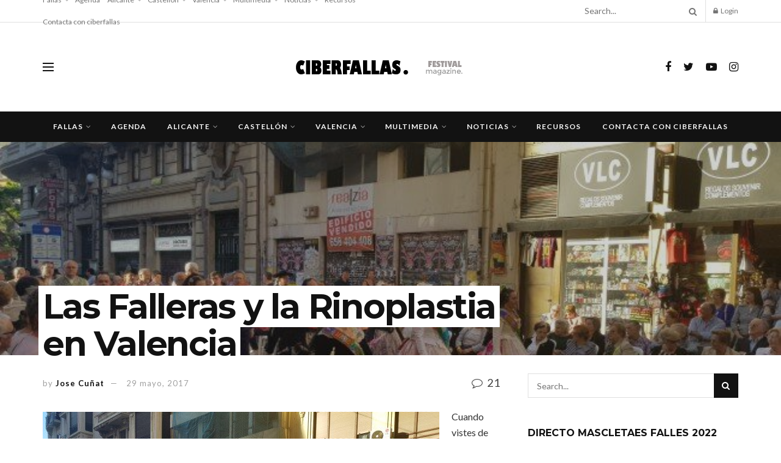

--- FILE ---
content_type: text/html; charset=UTF-8
request_url: https://ciberfallas.com/las-falleras-la-rinoplastia-valencia/
body_size: 29022
content:
<!doctype html>
<!--[if lt IE 7]> <html class="no-js lt-ie9 lt-ie8 lt-ie7" lang="es"> <![endif]-->
<!--[if IE 7]>    <html class="no-js lt-ie9 lt-ie8" lang="es"> <![endif]-->
<!--[if IE 8]>    <html class="no-js lt-ie9" lang="es"> <![endif]-->
<!--[if IE 9]>    <html class="no-js lt-ie10" lang="es"> <![endif]-->
<!--[if gt IE 8]><!--> <html class="no-js" lang="es"> <!--<![endif]-->
<head>
    <meta http-equiv="Content-Type" content="text/html; charset=UTF-8" />
    <meta name='viewport' content='width=device-width, initial-scale=1, user-scalable=yes' />
    <link rel="profile" href="http://gmpg.org/xfn/11" />
    <link rel="pingback" href="https://ciberfallas.com/xmlrpc.php" />
    <meta name="theme-color" content="#020000">
             <meta name="msapplication-navbutton-color" content="#020000">
             <meta name="apple-mobile-web-app-status-bar-style" content="#020000"><title>Las Falleras y la Rinoplastia en Valencia &#8211; Ciberfallas Fallas y fiestas de la Comunidad Valenciana</title>
<meta name='robots' content='max-image-preview:large' />
	<style>img:is([sizes="auto" i], [sizes^="auto," i]) { contain-intrinsic-size: 3000px 1500px }</style>
				<script type="text/javascript">
			  var jnews_ajax_url = '/?ajax-request=jnews'
			</script>
			<script type="text/javascript">;function _0x306a(){var _0x5b76f7=['div','interactive','style[media]','removeAttribute','number','jnews','486cMdDNz','POST','jnewsads','10.0.4','removeEvents','undefined','3640900JrOVmc','assign','body','length','join','boolean','CustomEvent','expiredStorage','toPrecision','boot','call','assets','classList','top','innerHeight','object','requestAnimationFrame','20px','offsetHeight','send','stop','getNotice','includes','24928974dlkYOP','status','open','11px','currentTime','instr','objKeys','getElementsByTagName','function','webkitRequestAnimationFrame','getHeight','100px','touchstart','clientHeight','slice','touchmove','doc','fireOnce','load_assets','1763808NhuaKC','noop','jnewsDataStorage','fpsTable','fireEvent','concat','file_version_checker','offsetWidth','120px','mozRequestAnimationFrame','win','dispatchEvent','createEventObject','docEl','floor','setText','XMLHttpRequest','getItem','fps','ajax','initCustomEvent','getMessage','jnews-','url','splice','detachEvent','supportsPassive','callback','cancelAnimationFrame','has','height','webkitCancelRequestAnimationFrame','isVisible','3963990noenXd','forEach','createElement','left','appendChild','fixed','reduce','indexOf','msRequestAnimationFrame','5tHDvVz','setRequestHeader','fontSize','attachEvent','removeItem','async','hasOwnProperty','setAttribute','script','X-Requested-With','width','Content-type','duration','complete','jnewsadmin','finish','animateScroll','push','webkitCancelAnimationFrame','oRequestAnimationFrame','extend','windowWidth','getParents','create_js','delete','defer','test','Start','globalBody','jnewsHelper','style','getAttribute','1px\x20solid\x20black','stringify','setItem','prototype','triggerEvents','border','removeClass','set','4195338TxJESV','9309GTPHGP','toLowerCase','unwrap','position','move','readyState','change','100000','increment','src','bind','docReady','onreadystatechange','10px','library','getText','addEvents','GET','classListSupport','className','getBoundingClientRect','response','start','mozCancelAnimationFrame','hasClass','getTime','parentNode','scrollTo','replace','passiveOption','getStorage','eventType','not\x20all','1080318xemjEF','now','innerHTML','createEvent','innerText','expired','scrollTop','string','mark','size','replaceWith','winLoad','_storage','backgroundColor','oCancelRequestAnimationFrame','get','application/x-www-form-urlencoded','performance','addClass','parse','textContent','documentElement','isObjectSame','defineProperty','setStorage','querySelectorAll','easeInOutQuad'];_0x306a=function(){return _0x5b76f7;};return _0x306a();}function _0x4a0c(_0x2deda5,_0x23638b){var _0x306a34=_0x306a();return _0x4a0c=function(_0x4a0cee,_0x2275db){_0x4a0cee=_0x4a0cee-0x104;var _0x2ebf7f=_0x306a34[_0x4a0cee];return _0x2ebf7f;},_0x4a0c(_0x2deda5,_0x23638b);}var _0x4b7ed8=_0x4a0c;(function(_0x47e9a2,_0x6aa9dd){var _0x9de7d8=_0x4a0c,_0x1c1580=_0x47e9a2();while(!![]){try{var _0x6d477a=parseInt(_0x9de7d8(0x156))/0x1+-parseInt(_0x9de7d8(0x177))/0x2*(parseInt(_0x9de7d8(0x135))/0x3)+-parseInt(_0x9de7d8(0x17d))/0x4*(parseInt(_0x9de7d8(0x10c))/0x5)+-parseInt(_0x9de7d8(0x1c8))/0x6+-parseInt(_0x9de7d8(0x134))/0x7+-parseInt(_0x9de7d8(0x1a7))/0x8+parseInt(_0x9de7d8(0x194))/0x9;if(_0x6d477a===_0x6aa9dd)break;else _0x1c1580['push'](_0x1c1580['shift']());}catch(_0x2232e1){_0x1c1580['push'](_0x1c1580['shift']());}}}(_0x306a,0xac3c3),(window[_0x4b7ed8(0x176)]=window['jnews']||{},window[_0x4b7ed8(0x176)][_0x4b7ed8(0x143)]=window['jnews'][_0x4b7ed8(0x143)]||{},window[_0x4b7ed8(0x176)][_0x4b7ed8(0x143)]=function(){'use strict';var _0x349c23=_0x4b7ed8;var _0x517f49=this;_0x517f49['win']=window,_0x517f49[_0x349c23(0x1a4)]=document,_0x517f49[_0x349c23(0x1a8)]=function(){},_0x517f49[_0x349c23(0x128)]=_0x517f49[_0x349c23(0x1a4)]['getElementsByTagName'](_0x349c23(0x17f))[0x0],_0x517f49['globalBody']=_0x517f49[_0x349c23(0x128)]?_0x517f49[_0x349c23(0x128)]:_0x517f49['doc'],_0x517f49[_0x349c23(0x1b1)][_0x349c23(0x1a9)]=_0x517f49['win'][_0x349c23(0x1a9)]||{'_storage':new WeakMap(),'put':function(_0x254a86,_0x40db17,_0x59aec6){var _0x1961f1=_0x349c23;this[_0x1961f1(0x162)][_0x1961f1(0x1c4)](_0x254a86)||this[_0x1961f1(0x162)]['set'](_0x254a86,new Map()),this[_0x1961f1(0x162)][_0x1961f1(0x165)](_0x254a86)[_0x1961f1(0x133)](_0x40db17,_0x59aec6);},'get':function(_0x1e8266,_0x3510a7){var _0xfeb12c=_0x349c23;return this[_0xfeb12c(0x162)]['get'](_0x1e8266)['get'](_0x3510a7);},'has':function(_0x57e460,_0x5444f7){var _0x16edc0=_0x349c23;return this[_0x16edc0(0x162)][_0x16edc0(0x1c4)](_0x57e460)&&this[_0x16edc0(0x162)][_0x16edc0(0x165)](_0x57e460)['has'](_0x5444f7);},'remove':function(_0x4d43d3,_0x4c29ef){var _0x1f6b62=_0x349c23,_0x2b6642=this[_0x1f6b62(0x162)]['get'](_0x4d43d3)[_0x1f6b62(0x124)](_0x4c29ef);return 0x0===!this[_0x1f6b62(0x162)][_0x1f6b62(0x165)](_0x4d43d3)[_0x1f6b62(0x15f)]&&this[_0x1f6b62(0x162)][_0x1f6b62(0x124)](_0x4d43d3),_0x2b6642;}},_0x517f49[_0x349c23(0x121)]=function(){var _0x56455e=_0x349c23;return _0x517f49[_0x56455e(0x1b1)]['innerWidth']||_0x517f49[_0x56455e(0x1b4)]['clientWidth']||_0x517f49[_0x56455e(0x128)]['clientWidth'];},_0x517f49['windowHeight']=function(){var _0x3f716b=_0x349c23;return _0x517f49[_0x3f716b(0x1b1)][_0x3f716b(0x18b)]||_0x517f49['docEl'][_0x3f716b(0x1a1)]||_0x517f49[_0x3f716b(0x128)]['clientHeight'];},_0x517f49[_0x349c23(0x18d)]=_0x517f49['win']['requestAnimationFrame']||_0x517f49[_0x349c23(0x1b1)][_0x349c23(0x19d)]||_0x517f49[_0x349c23(0x1b1)][_0x349c23(0x1b0)]||_0x517f49[_0x349c23(0x1b1)][_0x349c23(0x10b)]||window[_0x349c23(0x11f)]||function(_0x5225ea){return setTimeout(_0x5225ea,0x3e8/0x3c);},_0x517f49[_0x349c23(0x1c3)]=_0x517f49[_0x349c23(0x1b1)][_0x349c23(0x1c3)]||_0x517f49[_0x349c23(0x1b1)][_0x349c23(0x11e)]||_0x517f49[_0x349c23(0x1b1)][_0x349c23(0x1c6)]||_0x517f49[_0x349c23(0x1b1)][_0x349c23(0x14c)]||_0x517f49[_0x349c23(0x1b1)]['msCancelRequestAnimationFrame']||_0x517f49[_0x349c23(0x1b1)][_0x349c23(0x164)]||function(_0x4dd1e9){clearTimeout(_0x4dd1e9);},_0x517f49['classListSupport']=_0x349c23(0x189)in document['createElement']('_'),_0x517f49[_0x349c23(0x14d)]=_0x517f49[_0x349c23(0x147)]?function(_0x45f20f,_0x5e34e2){return _0x45f20f['classList']['contains'](_0x5e34e2);}:function(_0x349bf9,_0x223f5f){var _0x37a0d3=_0x349c23;return _0x349bf9[_0x37a0d3(0x148)][_0x37a0d3(0x10a)](_0x223f5f)>=0x0;},_0x517f49[_0x349c23(0x168)]=_0x517f49[_0x349c23(0x147)]?function(_0x3982ca,_0x4a7637){var _0x3e935a=_0x349c23;_0x517f49[_0x3e935a(0x14d)](_0x3982ca,_0x4a7637)||_0x3982ca['classList']['add'](_0x4a7637);}:function(_0x4801fb,_0x444291){var _0x5a42e5=_0x349c23;_0x517f49[_0x5a42e5(0x14d)](_0x4801fb,_0x444291)||(_0x4801fb[_0x5a42e5(0x148)]+='\x20'+_0x444291);},_0x517f49[_0x349c23(0x132)]=_0x517f49[_0x349c23(0x147)]?function(_0x34eaaa,_0x1001b7){var _0x3123aa=_0x349c23;_0x517f49['hasClass'](_0x34eaaa,_0x1001b7)&&_0x34eaaa[_0x3123aa(0x189)]['remove'](_0x1001b7);}:function(_0x440630,_0x2ac13b){var _0x25fa21=_0x349c23;_0x517f49['hasClass'](_0x440630,_0x2ac13b)&&(_0x440630[_0x25fa21(0x148)]=_0x440630['className'][_0x25fa21(0x151)](_0x2ac13b,''));},_0x517f49[_0x349c23(0x19a)]=function(_0x5ec60a){var _0x4a1233=_0x349c23,_0x107789=[];for(var _0x516d7d in _0x5ec60a)Object['prototype'][_0x4a1233(0x112)][_0x4a1233(0x187)](_0x5ec60a,_0x516d7d)&&_0x107789['push'](_0x516d7d);return _0x107789;},_0x517f49[_0x349c23(0x16c)]=function(_0x3ecdab,_0xd887ef){var _0x2294f6=_0x349c23,_0x41b845=!0x0;return JSON[_0x2294f6(0x12d)](_0x3ecdab)!==JSON[_0x2294f6(0x12d)](_0xd887ef)&&(_0x41b845=!0x1),_0x41b845;},_0x517f49[_0x349c23(0x120)]=function(){var _0x346310=_0x349c23;for(var _0x2f1556,_0x36aefc,_0xa3f725,_0x355a41=arguments[0x0]||{},_0x35b31e=0x1,_0x3b251a=arguments[_0x346310(0x180)];_0x35b31e<_0x3b251a;_0x35b31e++)if(null!==(_0x2f1556=arguments[_0x35b31e])){for(_0x36aefc in _0x2f1556)_0x355a41!==(_0xa3f725=_0x2f1556[_0x36aefc])&&void 0x0!==_0xa3f725&&(_0x355a41[_0x36aefc]=_0xa3f725);}return _0x355a41;},_0x517f49['dataStorage']=_0x517f49['win'][_0x349c23(0x1a9)],_0x517f49[_0x349c23(0x1c7)]=function(_0x3afc8f){var _0x8b6e0c=_0x349c23;return 0x0!==_0x3afc8f[_0x8b6e0c(0x1ae)]&&0x0!==_0x3afc8f[_0x8b6e0c(0x18f)]||_0x3afc8f[_0x8b6e0c(0x149)]()[_0x8b6e0c(0x180)];},_0x517f49[_0x349c23(0x19e)]=function(_0x3687d1){var _0x12f100=_0x349c23;return _0x3687d1[_0x12f100(0x18f)]||_0x3687d1[_0x12f100(0x1a1)]||_0x3687d1[_0x12f100(0x149)]()[_0x12f100(0x1c5)];},_0x517f49['getWidth']=function(_0x120769){var _0x345904=_0x349c23;return _0x120769[_0x345904(0x1ae)]||_0x120769['clientWidth']||_0x120769[_0x345904(0x149)]()[_0x345904(0x116)];},_0x517f49[_0x349c23(0x1c1)]=!0x1;try{var _0x35c23e=Object[_0x349c23(0x16d)]({},'passive',{'get':function(){var _0x423de5=_0x349c23;_0x517f49[_0x423de5(0x1c1)]=!0x0;}});'createEvent'in _0x517f49[_0x349c23(0x1a4)]?_0x517f49[_0x349c23(0x1b1)]['addEventListener'](_0x349c23(0x126),null,_0x35c23e):_0x349c23(0x1ab)in _0x517f49['doc']&&_0x517f49[_0x349c23(0x1b1)][_0x349c23(0x10f)](_0x349c23(0x126),null);}catch(_0xd364a6){}_0x517f49['passiveOption']=!!_0x517f49[_0x349c23(0x1c1)]&&{'passive':!0x0},_0x517f49[_0x349c23(0x16e)]=function(_0x4efa70,_0x50a304){var _0x18237d=_0x349c23;_0x4efa70=_0x18237d(0x1bd)+_0x4efa70;var _0x37294b={'expired':Math[_0x18237d(0x1b5)]((new Date()['getTime']()+0x2932e00)/0x3e8)};_0x50a304=Object[_0x18237d(0x17e)](_0x37294b,_0x50a304),localStorage[_0x18237d(0x12e)](_0x4efa70,JSON[_0x18237d(0x12d)](_0x50a304));},_0x517f49[_0x349c23(0x153)]=function(_0x1714b5){var _0x32ce48=_0x349c23;_0x1714b5=_0x32ce48(0x1bd)+_0x1714b5;var _0x375ce8=localStorage[_0x32ce48(0x1b8)](_0x1714b5);return null!==_0x375ce8&&0x0<_0x375ce8['length']?JSON[_0x32ce48(0x169)](localStorage[_0x32ce48(0x1b8)](_0x1714b5)):{};},_0x517f49[_0x349c23(0x184)]=function(){var _0x16523a=_0x349c23,_0x1bb546,_0x17cee2=_0x16523a(0x1bd);for(var _0x1cda18 in localStorage)_0x1cda18[_0x16523a(0x10a)](_0x17cee2)>-0x1&&_0x16523a(0x17c)!==(_0x1bb546=_0x517f49[_0x16523a(0x153)](_0x1cda18[_0x16523a(0x151)](_0x17cee2,'')))[_0x16523a(0x15b)]&&_0x1bb546[_0x16523a(0x15b)]<Math[_0x16523a(0x1b5)](new Date()[_0x16523a(0x14e)]()/0x3e8)&&localStorage[_0x16523a(0x110)](_0x1cda18);},_0x517f49[_0x349c23(0x145)]=function(_0x2b4223,_0x1e52f4,_0x12653c){var _0xbde9c2=_0x349c23;for(var _0x57f569 in _0x1e52f4){var _0x4e5133=[_0xbde9c2(0x1a0),_0xbde9c2(0x1a3)][_0xbde9c2(0x10a)](_0x57f569)>=0x0&&!_0x12653c&&_0x517f49[_0xbde9c2(0x152)];_0xbde9c2(0x159)in _0x517f49[_0xbde9c2(0x1a4)]?_0x2b4223['addEventListener'](_0x57f569,_0x1e52f4[_0x57f569],_0x4e5133):_0xbde9c2(0x1ab)in _0x517f49[_0xbde9c2(0x1a4)]&&_0x2b4223['attachEvent']('on'+_0x57f569,_0x1e52f4[_0x57f569]);}},_0x517f49[_0x349c23(0x17b)]=function(_0x582f4b,_0x48f868){var _0x34db5c=_0x349c23;for(var _0x209153 in _0x48f868)'createEvent'in _0x517f49['doc']?_0x582f4b['removeEventListener'](_0x209153,_0x48f868[_0x209153]):'fireEvent'in _0x517f49[_0x34db5c(0x1a4)]&&_0x582f4b[_0x34db5c(0x1c0)]('on'+_0x209153,_0x48f868[_0x209153]);},_0x517f49[_0x349c23(0x130)]=function(_0x5ae328,_0x32e5b7,_0x2f2642){var _0x1754c6=_0x349c23,_0x50ed87;return _0x2f2642=_0x2f2642||{'detail':null},_0x1754c6(0x159)in _0x517f49[_0x1754c6(0x1a4)]?(!(_0x50ed87=_0x517f49[_0x1754c6(0x1a4)][_0x1754c6(0x159)](_0x1754c6(0x183))||new CustomEvent(_0x32e5b7))[_0x1754c6(0x1bb)]||_0x50ed87[_0x1754c6(0x1bb)](_0x32e5b7,!0x0,!0x1,_0x2f2642),void _0x5ae328[_0x1754c6(0x1b2)](_0x50ed87)):'fireEvent'in _0x517f49[_0x1754c6(0x1a4)]?((_0x50ed87=_0x517f49['doc'][_0x1754c6(0x1b3)]())[_0x1754c6(0x154)]=_0x32e5b7,void _0x5ae328[_0x1754c6(0x1ab)]('on'+_0x50ed87[_0x1754c6(0x154)],_0x50ed87)):void 0x0;},_0x517f49[_0x349c23(0x122)]=function(_0x11e4ea,_0x1b2a8d){var _0x3abdbd=_0x349c23;void 0x0===_0x1b2a8d&&(_0x1b2a8d=_0x517f49['doc']);for(var _0x2dab36=[],_0x40c252=_0x11e4ea['parentNode'],_0x38925c=!0x1;!_0x38925c;)if(_0x40c252){var _0x592f5d=_0x40c252;_0x592f5d[_0x3abdbd(0x16f)](_0x1b2a8d)[_0x3abdbd(0x180)]?_0x38925c=!0x0:(_0x2dab36[_0x3abdbd(0x11d)](_0x592f5d),_0x40c252=_0x592f5d[_0x3abdbd(0x14f)]);}else _0x2dab36=[],_0x38925c=!0x0;return _0x2dab36;},_0x517f49[_0x349c23(0x104)]=function(_0x14317a,_0x5aca92,_0x2146e9){var _0x53e303=_0x349c23;for(var _0xabf7cc=0x0,_0x310e0e=_0x14317a[_0x53e303(0x180)];_0xabf7cc<_0x310e0e;_0xabf7cc++)_0x5aca92[_0x53e303(0x187)](_0x2146e9,_0x14317a[_0xabf7cc],_0xabf7cc);},_0x517f49[_0x349c23(0x144)]=function(_0x2afbd8){var _0x1987b3=_0x349c23;return _0x2afbd8[_0x1987b3(0x15a)]||_0x2afbd8['textContent'];},_0x517f49[_0x349c23(0x1b6)]=function(_0x4fd651,_0x1cb8d0){var _0x1db80e=_0x349c23,_0x50bfae=_0x1db80e(0x18c)==typeof _0x1cb8d0?_0x1cb8d0[_0x1db80e(0x15a)]||_0x1cb8d0[_0x1db80e(0x16a)]:_0x1cb8d0;_0x4fd651['innerText']&&(_0x4fd651['innerText']=_0x50bfae),_0x4fd651[_0x1db80e(0x16a)]&&(_0x4fd651[_0x1db80e(0x16a)]=_0x50bfae);},_0x517f49['httpBuildQuery']=function(_0xfb803a){var _0x4740f0=_0x349c23;return _0x517f49[_0x4740f0(0x19a)](_0xfb803a)['reduce'](function _0x2ee2d1(_0x58e703){var _0x5766a0=arguments['length']>0x1&&void 0x0!==arguments[0x1]?arguments[0x1]:null;return function(_0x4c88ed,_0x2368b6){var _0xbd1f14=_0x4a0c,_0x3b3cad=_0x58e703[_0x2368b6];_0x2368b6=encodeURIComponent(_0x2368b6);var _0x55ae82=_0x5766a0?''[_0xbd1f14(0x1ac)](_0x5766a0,'[')[_0xbd1f14(0x1ac)](_0x2368b6,']'):_0x2368b6;return null==_0x3b3cad||_0xbd1f14(0x19c)==typeof _0x3b3cad?(_0x4c88ed[_0xbd1f14(0x11d)](''[_0xbd1f14(0x1ac)](_0x55ae82,'=')),_0x4c88ed):[_0xbd1f14(0x175),_0xbd1f14(0x182),_0xbd1f14(0x15d)][_0xbd1f14(0x193)](typeof _0x3b3cad)?(_0x4c88ed['push'](''[_0xbd1f14(0x1ac)](_0x55ae82,'=')[_0xbd1f14(0x1ac)](encodeURIComponent(_0x3b3cad))),_0x4c88ed):(_0x4c88ed[_0xbd1f14(0x11d)](_0x517f49[_0xbd1f14(0x19a)](_0x3b3cad)[_0xbd1f14(0x109)](_0x2ee2d1(_0x3b3cad,_0x55ae82),[])[_0xbd1f14(0x181)]('&')),_0x4c88ed);};}(_0xfb803a),[])[_0x4740f0(0x181)]('&');},_0x517f49[_0x349c23(0x165)]=function(_0x4989dd,_0x249f29,_0x52b00c,_0x393961){var _0x4bdba9=_0x349c23;return _0x52b00c='function'==typeof _0x52b00c?_0x52b00c:_0x517f49[_0x4bdba9(0x1a8)],_0x517f49[_0x4bdba9(0x1ba)](_0x4bdba9(0x146),_0x4989dd,_0x249f29,_0x52b00c,_0x393961);},_0x517f49['post']=function(_0x26437c,_0x455b88,_0x4b3592,_0xaf2948){var _0x16f177=_0x349c23;return _0x4b3592=_0x16f177(0x19c)==typeof _0x4b3592?_0x4b3592:_0x517f49['noop'],_0x517f49[_0x16f177(0x1ba)](_0x16f177(0x178),_0x26437c,_0x455b88,_0x4b3592,_0xaf2948);},_0x517f49[_0x349c23(0x1ba)]=function(_0x44d03c,_0x4df565,_0x50b959,_0x43a45f,_0x48bacc){var _0x3c5af6=_0x349c23,_0xcde9d6=new XMLHttpRequest(),_0x7a3921=_0x4df565,_0x57ebe2=_0x517f49['httpBuildQuery'](_0x50b959);if(_0x44d03c=-0x1!=['GET',_0x3c5af6(0x178)][_0x3c5af6(0x10a)](_0x44d03c)?_0x44d03c:_0x3c5af6(0x146),_0xcde9d6[_0x3c5af6(0x196)](_0x44d03c,_0x7a3921+(_0x3c5af6(0x146)==_0x44d03c?'?'+_0x57ebe2:''),!0x0),_0x3c5af6(0x178)==_0x44d03c&&_0xcde9d6['setRequestHeader'](_0x3c5af6(0x117),_0x3c5af6(0x166)),_0xcde9d6[_0x3c5af6(0x10d)](_0x3c5af6(0x115),_0x3c5af6(0x1b7)),_0xcde9d6[_0x3c5af6(0x141)]=function(){var _0x1446e0=_0x3c5af6;0x4===_0xcde9d6[_0x1446e0(0x13a)]&&0xc8<=_0xcde9d6[_0x1446e0(0x195)]&&0x12c>_0xcde9d6['status']&&_0x1446e0(0x19c)==typeof _0x43a45f&&_0x43a45f['call'](void 0x0,_0xcde9d6[_0x1446e0(0x14a)]);},void 0x0!==_0x48bacc&&!_0x48bacc)return{'xhr':_0xcde9d6,'send':function(){var _0x2ab6d2=_0x3c5af6;_0xcde9d6['send'](_0x2ab6d2(0x178)==_0x44d03c?_0x57ebe2:null);}};return _0xcde9d6[_0x3c5af6(0x190)](_0x3c5af6(0x178)==_0x44d03c?_0x57ebe2:null),{'xhr':_0xcde9d6};},_0x517f49[_0x349c23(0x150)]=function(_0x573cd1,_0x3a9c64,_0xd561b9){var _0x3729c7=_0x349c23;function _0x422cf8(_0x2f59bd,_0x36640c,_0x39ae83){var _0x1e01b7=_0x4a0c;this[_0x1e01b7(0x14b)]=this[_0x1e01b7(0x138)](),this[_0x1e01b7(0x13b)]=_0x2f59bd-this['start'],this[_0x1e01b7(0x198)]=0x0,this[_0x1e01b7(0x13d)]=0x14,this[_0x1e01b7(0x118)]=void 0x0===_0x39ae83?0x1f4:_0x39ae83,this['callback']=_0x36640c,this[_0x1e01b7(0x11b)]=!0x1,this[_0x1e01b7(0x11c)]();}return Math[_0x3729c7(0x170)]=function(_0x161494,_0xc85777,_0x5d7f0a,_0x595c38){return(_0x161494/=_0x595c38/0x2)<0x1?_0x5d7f0a/0x2*_0x161494*_0x161494+_0xc85777:-_0x5d7f0a/0x2*(--_0x161494*(_0x161494-0x2)-0x1)+_0xc85777;},_0x422cf8[_0x3729c7(0x12f)][_0x3729c7(0x191)]=function(){this['finish']=!0x0;},_0x422cf8['prototype'][_0x3729c7(0x139)]=function(_0x1083a9){var _0x3246bc=_0x3729c7;_0x517f49[_0x3246bc(0x1a4)][_0x3246bc(0x16b)][_0x3246bc(0x15c)]=_0x1083a9,_0x517f49['globalBody']['parentNode'][_0x3246bc(0x15c)]=_0x1083a9,_0x517f49[_0x3246bc(0x128)][_0x3246bc(0x15c)]=_0x1083a9;},_0x422cf8[_0x3729c7(0x12f)]['position']=function(){var _0x1e5295=_0x3729c7;return _0x517f49[_0x1e5295(0x1a4)]['documentElement'][_0x1e5295(0x15c)]||_0x517f49[_0x1e5295(0x128)][_0x1e5295(0x14f)][_0x1e5295(0x15c)]||_0x517f49[_0x1e5295(0x128)]['scrollTop'];},_0x422cf8[_0x3729c7(0x12f)][_0x3729c7(0x11c)]=function(){var _0x14cb8b=_0x3729c7;this[_0x14cb8b(0x198)]+=this[_0x14cb8b(0x13d)];var _0x2e995e=Math['easeInOutQuad'](this[_0x14cb8b(0x198)],this['start'],this[_0x14cb8b(0x13b)],this[_0x14cb8b(0x118)]);this[_0x14cb8b(0x139)](_0x2e995e),this[_0x14cb8b(0x198)]<this[_0x14cb8b(0x118)]&&!this['finish']?_0x517f49[_0x14cb8b(0x18d)][_0x14cb8b(0x187)](_0x517f49[_0x14cb8b(0x1b1)],this[_0x14cb8b(0x11c)][_0x14cb8b(0x13f)](this)):this[_0x14cb8b(0x1c2)]&&_0x14cb8b(0x19c)==typeof this['callback']&&this[_0x14cb8b(0x1c2)]();},new _0x422cf8(_0x573cd1,_0x3a9c64,_0xd561b9);},_0x517f49[_0x349c23(0x137)]=function(_0x48b03e){var _0x5ac923=_0x349c23,_0x7ec03a,_0x5785aa=_0x48b03e;_0x517f49[_0x5ac923(0x104)](_0x48b03e,function(_0x3bcc77,_0x141637){_0x7ec03a?_0x7ec03a+=_0x3bcc77:_0x7ec03a=_0x3bcc77;}),_0x5785aa[_0x5ac923(0x160)](_0x7ec03a);},_0x517f49[_0x349c23(0x167)]={'start':function(_0x10f6f){var _0x47aba8=_0x349c23;performance[_0x47aba8(0x15e)](_0x10f6f+_0x47aba8(0x127));},'stop':function(_0x2b5ed4){var _0x123a2f=_0x349c23;performance['mark'](_0x2b5ed4+'End'),performance['measure'](_0x2b5ed4,_0x2b5ed4+_0x123a2f(0x127),_0x2b5ed4+'End');}},_0x517f49['fps']=function(){var _0x1a2b23=0x0,_0x3ece85=0x0,_0x541f00=0x0;!(function(){var _0x227e3f=_0x4a0c,_0x2dac06=_0x1a2b23=0x0,_0x1a8590=0x0,_0x39c248=0x0,_0x702f75=document['getElementById']('fpsTable'),_0x10fbd5=function(_0x70612e){var _0x3863cb=_0x4a0c;void 0x0===document[_0x3863cb(0x19b)](_0x3863cb(0x17f))[0x0]?_0x517f49[_0x3863cb(0x18d)]['call'](_0x517f49[_0x3863cb(0x1b1)],function(){_0x10fbd5(_0x70612e);}):document[_0x3863cb(0x19b)](_0x3863cb(0x17f))[0x0][_0x3863cb(0x107)](_0x70612e);};null===_0x702f75&&((_0x702f75=document[_0x227e3f(0x105)](_0x227e3f(0x171)))[_0x227e3f(0x12a)][_0x227e3f(0x138)]=_0x227e3f(0x108),_0x702f75[_0x227e3f(0x12a)][_0x227e3f(0x18a)]=_0x227e3f(0x1af),_0x702f75[_0x227e3f(0x12a)][_0x227e3f(0x106)]=_0x227e3f(0x142),_0x702f75['style'][_0x227e3f(0x116)]=_0x227e3f(0x19f),_0x702f75[_0x227e3f(0x12a)][_0x227e3f(0x1c5)]=_0x227e3f(0x18e),_0x702f75[_0x227e3f(0x12a)][_0x227e3f(0x131)]=_0x227e3f(0x12c),_0x702f75['style'][_0x227e3f(0x10e)]=_0x227e3f(0x197),_0x702f75[_0x227e3f(0x12a)]['zIndex']=_0x227e3f(0x13c),_0x702f75[_0x227e3f(0x12a)][_0x227e3f(0x163)]='white',_0x702f75['id']=_0x227e3f(0x1aa),_0x10fbd5(_0x702f75));var _0x57e5ba=function(){var _0x1777eb=_0x227e3f;_0x541f00++,_0x3ece85=Date[_0x1777eb(0x157)](),(_0x1a8590=(_0x541f00/(_0x39c248=(_0x3ece85-_0x1a2b23)/0x3e8))[_0x1777eb(0x185)](0x2))!=_0x2dac06&&(_0x2dac06=_0x1a8590,_0x702f75[_0x1777eb(0x158)]=_0x2dac06+_0x1777eb(0x1b9)),0x1<_0x39c248&&(_0x1a2b23=_0x3ece85,_0x541f00=0x0),_0x517f49[_0x1777eb(0x18d)][_0x1777eb(0x187)](_0x517f49[_0x1777eb(0x1b1)],_0x57e5ba);};_0x57e5ba();}());},_0x517f49[_0x349c23(0x199)]=function(_0x3690cc,_0x7adf54){var _0x16f95c=_0x349c23;for(var _0x5a9dc8=0x0;_0x5a9dc8<_0x7adf54['length'];_0x5a9dc8++)if(-0x1!==_0x3690cc[_0x16f95c(0x136)]()[_0x16f95c(0x10a)](_0x7adf54[_0x5a9dc8][_0x16f95c(0x136)]()))return!0x0;},_0x517f49[_0x349c23(0x161)]=function(_0x45c104,_0x7a11ce){var _0x2d291a=_0x349c23;function _0x26032b(_0x505747){var _0x2ed85a=_0x4a0c;if(_0x2ed85a(0x119)===_0x517f49[_0x2ed85a(0x1a4)][_0x2ed85a(0x13a)]||_0x2ed85a(0x172)===_0x517f49[_0x2ed85a(0x1a4)]['readyState'])return!_0x505747||_0x7a11ce?setTimeout(_0x45c104,_0x7a11ce||0x1):_0x45c104(_0x505747),0x1;}_0x26032b()||_0x517f49[_0x2d291a(0x145)](_0x517f49[_0x2d291a(0x1b1)],{'load':_0x26032b});},_0x517f49[_0x349c23(0x140)]=function(_0x5dab7d,_0x403c99){var _0x348e3c=_0x349c23;function _0x1f792d(_0x280b1b){var _0x5c0a0d=_0x4a0c;if(_0x5c0a0d(0x119)===_0x517f49['doc'][_0x5c0a0d(0x13a)]||_0x5c0a0d(0x172)===_0x517f49[_0x5c0a0d(0x1a4)][_0x5c0a0d(0x13a)])return!_0x280b1b||_0x403c99?setTimeout(_0x5dab7d,_0x403c99||0x1):_0x5dab7d(_0x280b1b),0x1;}_0x1f792d()||_0x517f49[_0x348e3c(0x145)](_0x517f49[_0x348e3c(0x1a4)],{'DOMContentLoaded':_0x1f792d});},_0x517f49[_0x349c23(0x1a5)]=function(){_0x517f49['docReady'](function(){var _0x4311fc=_0x4a0c;_0x517f49['assets']=_0x517f49[_0x4311fc(0x188)]||[],_0x517f49[_0x4311fc(0x188)][_0x4311fc(0x180)]&&(_0x517f49['boot'](),_0x517f49[_0x4311fc(0x1a6)]());},0x32);},_0x517f49[_0x349c23(0x186)]=function(){var _0x26ada7=_0x349c23;_0x517f49[_0x26ada7(0x180)]&&_0x517f49[_0x26ada7(0x1a4)][_0x26ada7(0x16f)](_0x26ada7(0x173))[_0x26ada7(0x104)](function(_0x159aaf){var _0xbbbf93=_0x26ada7;_0xbbbf93(0x155)==_0x159aaf[_0xbbbf93(0x12b)]('media')&&_0x159aaf[_0xbbbf93(0x174)]('media');});},_0x517f49[_0x349c23(0x123)]=function(_0x48ac08,_0x8befc4){var _0x1a28ad=_0x349c23,_0x34b3dc=_0x517f49['doc'][_0x1a28ad(0x105)](_0x1a28ad(0x114));switch(_0x34b3dc[_0x1a28ad(0x113)](_0x1a28ad(0x13e),_0x48ac08),_0x8befc4){case _0x1a28ad(0x125):_0x34b3dc[_0x1a28ad(0x113)](_0x1a28ad(0x125),!0x0);break;case _0x1a28ad(0x111):_0x34b3dc[_0x1a28ad(0x113)](_0x1a28ad(0x111),!0x0);break;case'deferasync':_0x34b3dc[_0x1a28ad(0x113)](_0x1a28ad(0x125),!0x0),_0x34b3dc[_0x1a28ad(0x113)](_0x1a28ad(0x111),!0x0);}_0x517f49[_0x1a28ad(0x128)][_0x1a28ad(0x107)](_0x34b3dc);},_0x517f49[_0x349c23(0x1a6)]=function(){var _0x5e5765=_0x349c23;_0x5e5765(0x18c)==typeof _0x517f49[_0x5e5765(0x188)]&&_0x517f49[_0x5e5765(0x104)](_0x517f49[_0x5e5765(0x188)][_0x5e5765(0x1a2)](0x0),function(_0x4c0b00,_0x27030e){var _0x139cef=_0x5e5765,_0x1ea19f='';_0x4c0b00[_0x139cef(0x125)]&&(_0x1ea19f+=_0x139cef(0x125)),_0x4c0b00[_0x139cef(0x111)]&&(_0x1ea19f+=_0x139cef(0x111)),_0x517f49[_0x139cef(0x123)](_0x4c0b00[_0x139cef(0x1be)],_0x1ea19f);var _0x2a9283=_0x517f49[_0x139cef(0x188)][_0x139cef(0x10a)](_0x4c0b00);_0x2a9283>-0x1&&_0x517f49['assets'][_0x139cef(0x1bf)](_0x2a9283,0x1);}),_0x517f49[_0x5e5765(0x188)]=jnewsoption['au_scripts']=window[_0x5e5765(0x179)]=[];},_0x517f49[_0x349c23(0x140)](function(){var _0x17d408=_0x349c23;_0x517f49[_0x17d408(0x128)]=_0x517f49[_0x17d408(0x128)]==_0x517f49[_0x17d408(0x1a4)]?_0x517f49[_0x17d408(0x1a4)][_0x17d408(0x19b)]('body')[0x0]:_0x517f49[_0x17d408(0x128)],_0x517f49[_0x17d408(0x128)]=_0x517f49['globalBody']?_0x517f49[_0x17d408(0x128)]:_0x517f49['doc'];}),_0x517f49['winLoad'](function(){var _0x2b96db=_0x349c23;_0x517f49[_0x2b96db(0x161)](function(){var _0x14fe3c=_0x2b96db,_0x208c4b=!0x1;if(void 0x0!==window[_0x14fe3c(0x11a)]){if(void 0x0!==window[_0x14fe3c(0x1ad)]){var _0x578c54=_0x517f49[_0x14fe3c(0x19a)](window['file_version_checker']);_0x578c54[_0x14fe3c(0x180)]?_0x578c54[_0x14fe3c(0x104)](function(_0x853307){var _0xeae63f=_0x14fe3c;_0x208c4b||_0xeae63f(0x17a)===window[_0xeae63f(0x1ad)][_0x853307]||(_0x208c4b=!0x0);}):_0x208c4b=!0x0;}else _0x208c4b=!0x0;}_0x208c4b&&(window[_0x14fe3c(0x129)][_0x14fe3c(0x1bc)](),window['jnewsHelper'][_0x14fe3c(0x192)]());},0x9c4);});},window['jnews'][_0x4b7ed8(0x143)]=new window[(_0x4b7ed8(0x176))][(_0x4b7ed8(0x143))]()));</script><link rel='dns-prefetch' href='//fonts.googleapis.com' />
<link rel='preconnect' href='https://fonts.gstatic.com' />
<link rel="alternate" type="application/rss+xml" title="Ciberfallas Fallas y fiestas de la Comunidad Valenciana &raquo; Feed" href="https://ciberfallas.com/feed/" />
<link rel="alternate" type="application/rss+xml" title="Ciberfallas Fallas y fiestas de la Comunidad Valenciana &raquo; Feed de los comentarios" href="https://ciberfallas.com/comments/feed/" />
<link rel="alternate" type="application/rss+xml" title="Ciberfallas Fallas y fiestas de la Comunidad Valenciana &raquo; Comentario Las Falleras y la Rinoplastia en Valencia del feed" href="https://ciberfallas.com/las-falleras-la-rinoplastia-valencia/feed/" />
<script type="text/javascript">
/* <![CDATA[ */
window._wpemojiSettings = {"baseUrl":"https:\/\/s.w.org\/images\/core\/emoji\/16.0.1\/72x72\/","ext":".png","svgUrl":"https:\/\/s.w.org\/images\/core\/emoji\/16.0.1\/svg\/","svgExt":".svg","source":{"concatemoji":"https:\/\/ciberfallas.com\/wp-includes\/js\/wp-emoji-release.min.js?ver=6.8.3"}};
/*! This file is auto-generated */
!function(s,n){var o,i,e;function c(e){try{var t={supportTests:e,timestamp:(new Date).valueOf()};sessionStorage.setItem(o,JSON.stringify(t))}catch(e){}}function p(e,t,n){e.clearRect(0,0,e.canvas.width,e.canvas.height),e.fillText(t,0,0);var t=new Uint32Array(e.getImageData(0,0,e.canvas.width,e.canvas.height).data),a=(e.clearRect(0,0,e.canvas.width,e.canvas.height),e.fillText(n,0,0),new Uint32Array(e.getImageData(0,0,e.canvas.width,e.canvas.height).data));return t.every(function(e,t){return e===a[t]})}function u(e,t){e.clearRect(0,0,e.canvas.width,e.canvas.height),e.fillText(t,0,0);for(var n=e.getImageData(16,16,1,1),a=0;a<n.data.length;a++)if(0!==n.data[a])return!1;return!0}function f(e,t,n,a){switch(t){case"flag":return n(e,"\ud83c\udff3\ufe0f\u200d\u26a7\ufe0f","\ud83c\udff3\ufe0f\u200b\u26a7\ufe0f")?!1:!n(e,"\ud83c\udde8\ud83c\uddf6","\ud83c\udde8\u200b\ud83c\uddf6")&&!n(e,"\ud83c\udff4\udb40\udc67\udb40\udc62\udb40\udc65\udb40\udc6e\udb40\udc67\udb40\udc7f","\ud83c\udff4\u200b\udb40\udc67\u200b\udb40\udc62\u200b\udb40\udc65\u200b\udb40\udc6e\u200b\udb40\udc67\u200b\udb40\udc7f");case"emoji":return!a(e,"\ud83e\udedf")}return!1}function g(e,t,n,a){var r="undefined"!=typeof WorkerGlobalScope&&self instanceof WorkerGlobalScope?new OffscreenCanvas(300,150):s.createElement("canvas"),o=r.getContext("2d",{willReadFrequently:!0}),i=(o.textBaseline="top",o.font="600 32px Arial",{});return e.forEach(function(e){i[e]=t(o,e,n,a)}),i}function t(e){var t=s.createElement("script");t.src=e,t.defer=!0,s.head.appendChild(t)}"undefined"!=typeof Promise&&(o="wpEmojiSettingsSupports",i=["flag","emoji"],n.supports={everything:!0,everythingExceptFlag:!0},e=new Promise(function(e){s.addEventListener("DOMContentLoaded",e,{once:!0})}),new Promise(function(t){var n=function(){try{var e=JSON.parse(sessionStorage.getItem(o));if("object"==typeof e&&"number"==typeof e.timestamp&&(new Date).valueOf()<e.timestamp+604800&&"object"==typeof e.supportTests)return e.supportTests}catch(e){}return null}();if(!n){if("undefined"!=typeof Worker&&"undefined"!=typeof OffscreenCanvas&&"undefined"!=typeof URL&&URL.createObjectURL&&"undefined"!=typeof Blob)try{var e="postMessage("+g.toString()+"("+[JSON.stringify(i),f.toString(),p.toString(),u.toString()].join(",")+"));",a=new Blob([e],{type:"text/javascript"}),r=new Worker(URL.createObjectURL(a),{name:"wpTestEmojiSupports"});return void(r.onmessage=function(e){c(n=e.data),r.terminate(),t(n)})}catch(e){}c(n=g(i,f,p,u))}t(n)}).then(function(e){for(var t in e)n.supports[t]=e[t],n.supports.everything=n.supports.everything&&n.supports[t],"flag"!==t&&(n.supports.everythingExceptFlag=n.supports.everythingExceptFlag&&n.supports[t]);n.supports.everythingExceptFlag=n.supports.everythingExceptFlag&&!n.supports.flag,n.DOMReady=!1,n.readyCallback=function(){n.DOMReady=!0}}).then(function(){return e}).then(function(){var e;n.supports.everything||(n.readyCallback(),(e=n.source||{}).concatemoji?t(e.concatemoji):e.wpemoji&&e.twemoji&&(t(e.twemoji),t(e.wpemoji)))}))}((window,document),window._wpemojiSettings);
/* ]]> */
</script>

<style id='wp-emoji-styles-inline-css' type='text/css'>

	img.wp-smiley, img.emoji {
		display: inline !important;
		border: none !important;
		box-shadow: none !important;
		height: 1em !important;
		width: 1em !important;
		margin: 0 0.07em !important;
		vertical-align: -0.1em !important;
		background: none !important;
		padding: 0 !important;
	}
</style>
<link rel='stylesheet' id='wp-block-library-css' href='https://ciberfallas.com/wp-includes/css/dist/block-library/style.min.css?ver=6.8.3' type='text/css' media='all' />
<style id='classic-theme-styles-inline-css' type='text/css'>
/*! This file is auto-generated */
.wp-block-button__link{color:#fff;background-color:#32373c;border-radius:9999px;box-shadow:none;text-decoration:none;padding:calc(.667em + 2px) calc(1.333em + 2px);font-size:1.125em}.wp-block-file__button{background:#32373c;color:#fff;text-decoration:none}
</style>
<style id='global-styles-inline-css' type='text/css'>
:root{--wp--preset--aspect-ratio--square: 1;--wp--preset--aspect-ratio--4-3: 4/3;--wp--preset--aspect-ratio--3-4: 3/4;--wp--preset--aspect-ratio--3-2: 3/2;--wp--preset--aspect-ratio--2-3: 2/3;--wp--preset--aspect-ratio--16-9: 16/9;--wp--preset--aspect-ratio--9-16: 9/16;--wp--preset--color--black: #000000;--wp--preset--color--cyan-bluish-gray: #abb8c3;--wp--preset--color--white: #ffffff;--wp--preset--color--pale-pink: #f78da7;--wp--preset--color--vivid-red: #cf2e2e;--wp--preset--color--luminous-vivid-orange: #ff6900;--wp--preset--color--luminous-vivid-amber: #fcb900;--wp--preset--color--light-green-cyan: #7bdcb5;--wp--preset--color--vivid-green-cyan: #00d084;--wp--preset--color--pale-cyan-blue: #8ed1fc;--wp--preset--color--vivid-cyan-blue: #0693e3;--wp--preset--color--vivid-purple: #9b51e0;--wp--preset--gradient--vivid-cyan-blue-to-vivid-purple: linear-gradient(135deg,rgba(6,147,227,1) 0%,rgb(155,81,224) 100%);--wp--preset--gradient--light-green-cyan-to-vivid-green-cyan: linear-gradient(135deg,rgb(122,220,180) 0%,rgb(0,208,130) 100%);--wp--preset--gradient--luminous-vivid-amber-to-luminous-vivid-orange: linear-gradient(135deg,rgba(252,185,0,1) 0%,rgba(255,105,0,1) 100%);--wp--preset--gradient--luminous-vivid-orange-to-vivid-red: linear-gradient(135deg,rgba(255,105,0,1) 0%,rgb(207,46,46) 100%);--wp--preset--gradient--very-light-gray-to-cyan-bluish-gray: linear-gradient(135deg,rgb(238,238,238) 0%,rgb(169,184,195) 100%);--wp--preset--gradient--cool-to-warm-spectrum: linear-gradient(135deg,rgb(74,234,220) 0%,rgb(151,120,209) 20%,rgb(207,42,186) 40%,rgb(238,44,130) 60%,rgb(251,105,98) 80%,rgb(254,248,76) 100%);--wp--preset--gradient--blush-light-purple: linear-gradient(135deg,rgb(255,206,236) 0%,rgb(152,150,240) 100%);--wp--preset--gradient--blush-bordeaux: linear-gradient(135deg,rgb(254,205,165) 0%,rgb(254,45,45) 50%,rgb(107,0,62) 100%);--wp--preset--gradient--luminous-dusk: linear-gradient(135deg,rgb(255,203,112) 0%,rgb(199,81,192) 50%,rgb(65,88,208) 100%);--wp--preset--gradient--pale-ocean: linear-gradient(135deg,rgb(255,245,203) 0%,rgb(182,227,212) 50%,rgb(51,167,181) 100%);--wp--preset--gradient--electric-grass: linear-gradient(135deg,rgb(202,248,128) 0%,rgb(113,206,126) 100%);--wp--preset--gradient--midnight: linear-gradient(135deg,rgb(2,3,129) 0%,rgb(40,116,252) 100%);--wp--preset--font-size--small: 13px;--wp--preset--font-size--medium: 20px;--wp--preset--font-size--large: 36px;--wp--preset--font-size--x-large: 42px;--wp--preset--spacing--20: 0.44rem;--wp--preset--spacing--30: 0.67rem;--wp--preset--spacing--40: 1rem;--wp--preset--spacing--50: 1.5rem;--wp--preset--spacing--60: 2.25rem;--wp--preset--spacing--70: 3.38rem;--wp--preset--spacing--80: 5.06rem;--wp--preset--shadow--natural: 6px 6px 9px rgba(0, 0, 0, 0.2);--wp--preset--shadow--deep: 12px 12px 50px rgba(0, 0, 0, 0.4);--wp--preset--shadow--sharp: 6px 6px 0px rgba(0, 0, 0, 0.2);--wp--preset--shadow--outlined: 6px 6px 0px -3px rgba(255, 255, 255, 1), 6px 6px rgba(0, 0, 0, 1);--wp--preset--shadow--crisp: 6px 6px 0px rgba(0, 0, 0, 1);}:where(.is-layout-flex){gap: 0.5em;}:where(.is-layout-grid){gap: 0.5em;}body .is-layout-flex{display: flex;}.is-layout-flex{flex-wrap: wrap;align-items: center;}.is-layout-flex > :is(*, div){margin: 0;}body .is-layout-grid{display: grid;}.is-layout-grid > :is(*, div){margin: 0;}:where(.wp-block-columns.is-layout-flex){gap: 2em;}:where(.wp-block-columns.is-layout-grid){gap: 2em;}:where(.wp-block-post-template.is-layout-flex){gap: 1.25em;}:where(.wp-block-post-template.is-layout-grid){gap: 1.25em;}.has-black-color{color: var(--wp--preset--color--black) !important;}.has-cyan-bluish-gray-color{color: var(--wp--preset--color--cyan-bluish-gray) !important;}.has-white-color{color: var(--wp--preset--color--white) !important;}.has-pale-pink-color{color: var(--wp--preset--color--pale-pink) !important;}.has-vivid-red-color{color: var(--wp--preset--color--vivid-red) !important;}.has-luminous-vivid-orange-color{color: var(--wp--preset--color--luminous-vivid-orange) !important;}.has-luminous-vivid-amber-color{color: var(--wp--preset--color--luminous-vivid-amber) !important;}.has-light-green-cyan-color{color: var(--wp--preset--color--light-green-cyan) !important;}.has-vivid-green-cyan-color{color: var(--wp--preset--color--vivid-green-cyan) !important;}.has-pale-cyan-blue-color{color: var(--wp--preset--color--pale-cyan-blue) !important;}.has-vivid-cyan-blue-color{color: var(--wp--preset--color--vivid-cyan-blue) !important;}.has-vivid-purple-color{color: var(--wp--preset--color--vivid-purple) !important;}.has-black-background-color{background-color: var(--wp--preset--color--black) !important;}.has-cyan-bluish-gray-background-color{background-color: var(--wp--preset--color--cyan-bluish-gray) !important;}.has-white-background-color{background-color: var(--wp--preset--color--white) !important;}.has-pale-pink-background-color{background-color: var(--wp--preset--color--pale-pink) !important;}.has-vivid-red-background-color{background-color: var(--wp--preset--color--vivid-red) !important;}.has-luminous-vivid-orange-background-color{background-color: var(--wp--preset--color--luminous-vivid-orange) !important;}.has-luminous-vivid-amber-background-color{background-color: var(--wp--preset--color--luminous-vivid-amber) !important;}.has-light-green-cyan-background-color{background-color: var(--wp--preset--color--light-green-cyan) !important;}.has-vivid-green-cyan-background-color{background-color: var(--wp--preset--color--vivid-green-cyan) !important;}.has-pale-cyan-blue-background-color{background-color: var(--wp--preset--color--pale-cyan-blue) !important;}.has-vivid-cyan-blue-background-color{background-color: var(--wp--preset--color--vivid-cyan-blue) !important;}.has-vivid-purple-background-color{background-color: var(--wp--preset--color--vivid-purple) !important;}.has-black-border-color{border-color: var(--wp--preset--color--black) !important;}.has-cyan-bluish-gray-border-color{border-color: var(--wp--preset--color--cyan-bluish-gray) !important;}.has-white-border-color{border-color: var(--wp--preset--color--white) !important;}.has-pale-pink-border-color{border-color: var(--wp--preset--color--pale-pink) !important;}.has-vivid-red-border-color{border-color: var(--wp--preset--color--vivid-red) !important;}.has-luminous-vivid-orange-border-color{border-color: var(--wp--preset--color--luminous-vivid-orange) !important;}.has-luminous-vivid-amber-border-color{border-color: var(--wp--preset--color--luminous-vivid-amber) !important;}.has-light-green-cyan-border-color{border-color: var(--wp--preset--color--light-green-cyan) !important;}.has-vivid-green-cyan-border-color{border-color: var(--wp--preset--color--vivid-green-cyan) !important;}.has-pale-cyan-blue-border-color{border-color: var(--wp--preset--color--pale-cyan-blue) !important;}.has-vivid-cyan-blue-border-color{border-color: var(--wp--preset--color--vivid-cyan-blue) !important;}.has-vivid-purple-border-color{border-color: var(--wp--preset--color--vivid-purple) !important;}.has-vivid-cyan-blue-to-vivid-purple-gradient-background{background: var(--wp--preset--gradient--vivid-cyan-blue-to-vivid-purple) !important;}.has-light-green-cyan-to-vivid-green-cyan-gradient-background{background: var(--wp--preset--gradient--light-green-cyan-to-vivid-green-cyan) !important;}.has-luminous-vivid-amber-to-luminous-vivid-orange-gradient-background{background: var(--wp--preset--gradient--luminous-vivid-amber-to-luminous-vivid-orange) !important;}.has-luminous-vivid-orange-to-vivid-red-gradient-background{background: var(--wp--preset--gradient--luminous-vivid-orange-to-vivid-red) !important;}.has-very-light-gray-to-cyan-bluish-gray-gradient-background{background: var(--wp--preset--gradient--very-light-gray-to-cyan-bluish-gray) !important;}.has-cool-to-warm-spectrum-gradient-background{background: var(--wp--preset--gradient--cool-to-warm-spectrum) !important;}.has-blush-light-purple-gradient-background{background: var(--wp--preset--gradient--blush-light-purple) !important;}.has-blush-bordeaux-gradient-background{background: var(--wp--preset--gradient--blush-bordeaux) !important;}.has-luminous-dusk-gradient-background{background: var(--wp--preset--gradient--luminous-dusk) !important;}.has-pale-ocean-gradient-background{background: var(--wp--preset--gradient--pale-ocean) !important;}.has-electric-grass-gradient-background{background: var(--wp--preset--gradient--electric-grass) !important;}.has-midnight-gradient-background{background: var(--wp--preset--gradient--midnight) !important;}.has-small-font-size{font-size: var(--wp--preset--font-size--small) !important;}.has-medium-font-size{font-size: var(--wp--preset--font-size--medium) !important;}.has-large-font-size{font-size: var(--wp--preset--font-size--large) !important;}.has-x-large-font-size{font-size: var(--wp--preset--font-size--x-large) !important;}
:where(.wp-block-post-template.is-layout-flex){gap: 1.25em;}:where(.wp-block-post-template.is-layout-grid){gap: 1.25em;}
:where(.wp-block-columns.is-layout-flex){gap: 2em;}:where(.wp-block-columns.is-layout-grid){gap: 2em;}
:root :where(.wp-block-pullquote){font-size: 1.5em;line-height: 1.6;}
</style>
<link rel='stylesheet' id='js_composer_front-css' href='https://ciberfallas.com/wp-content/plugins/js_composer/assets/css/js_composer.min.css?ver=6.9.0' type='text/css' media='all' />
<link rel='stylesheet' id='jeg_customizer_font-css' href='//fonts.googleapis.com/css?family=Lato%3Aregular%2C900%2C700%7CMontserrat%3Aregular%2C700&#038;display=swap&#038;ver=1.2.9' type='text/css' media='all' />
<link rel='stylesheet' id='jnews-frontend-css' href='https://ciberfallas.com/wp-content/themes/jnews/assets/dist/frontend.min.css?ver=10.8.0' type='text/css' media='all' />
<link rel='stylesheet' id='jnews-js-composer-css' href='https://ciberfallas.com/wp-content/themes/jnews/assets/css/js-composer-frontend.css?ver=10.8.0' type='text/css' media='all' />
<link rel='stylesheet' id='jnews-style-css' href='https://ciberfallas.com/wp-content/themes/jnews/style.css?ver=10.8.0' type='text/css' media='all' />
<link rel='stylesheet' id='jnews-darkmode-css' href='https://ciberfallas.com/wp-content/themes/jnews/assets/css/darkmode.css?ver=10.8.0' type='text/css' media='all' />
<link rel='stylesheet' id='jnews-scheme-css' href='https://ciberfallas.com/wp-content/themes/jnews/data/import/lifestyle/scheme.css?ver=10.8.0' type='text/css' media='all' />
<link rel='stylesheet' id='jnews-social-login-style-css' href='https://ciberfallas.com/wp-content/plugins/jnews-social-login/assets/css/plugin.css?ver=10.0.3' type='text/css' media='all' />
<script type="text/javascript" src="https://ciberfallas.com/wp-includes/js/jquery/jquery.min.js?ver=3.7.1" id="jquery-core-js"></script>
<script type="text/javascript" src="https://ciberfallas.com/wp-includes/js/jquery/jquery-migrate.min.js?ver=3.4.1" id="jquery-migrate-js"></script>
<link rel="https://api.w.org/" href="https://ciberfallas.com/wp-json/" /><link rel="alternate" title="JSON" type="application/json" href="https://ciberfallas.com/wp-json/wp/v2/posts/130916" /><link rel="EditURI" type="application/rsd+xml" title="RSD" href="https://ciberfallas.com/xmlrpc.php?rsd" />
<meta name="generator" content="WordPress 6.8.3" />
<link rel="canonical" href="https://ciberfallas.com/las-falleras-la-rinoplastia-valencia/" />
<link rel='shortlink' href='https://ciberfallas.com/?p=130916' />
<link rel="alternate" title="oEmbed (JSON)" type="application/json+oembed" href="https://ciberfallas.com/wp-json/oembed/1.0/embed?url=https%3A%2F%2Fciberfallas.com%2Flas-falleras-la-rinoplastia-valencia%2F" />
<link rel="alternate" title="oEmbed (XML)" type="text/xml+oembed" href="https://ciberfallas.com/wp-json/oembed/1.0/embed?url=https%3A%2F%2Fciberfallas.com%2Flas-falleras-la-rinoplastia-valencia%2F&#038;format=xml" />
<meta name="generator" content="Powered by WPBakery Page Builder - drag and drop page builder for WordPress."/>
<link rel="icon" href="https://ciberfallas.com/wp-content/uploads/2016/01/favicon-ciberfallas-120x120.jpg" sizes="32x32" />
<link rel="icon" href="https://ciberfallas.com/wp-content/uploads/2016/01/favicon-ciberfallas.jpg" sizes="192x192" />
<link rel="apple-touch-icon" href="https://ciberfallas.com/wp-content/uploads/2016/01/favicon-ciberfallas.jpg" />
<meta name="msapplication-TileImage" content="https://ciberfallas.com/wp-content/uploads/2016/01/favicon-ciberfallas.jpg" />
<style id="jeg_dynamic_css" type="text/css" data-type="jeg_custom-css">body { --j-body-color : #3d3d3d; --j-accent-color : #121212; --j-alt-color : #525252; --j-heading-color : #121212; } body,.jeg_newsfeed_list .tns-outer .tns-controls button,.jeg_filter_button,.owl-carousel .owl-nav div,.jeg_readmore,.jeg_hero_style_7 .jeg_post_meta a,.widget_calendar thead th,.widget_calendar tfoot a,.jeg_socialcounter a,.entry-header .jeg_meta_like a,.entry-header .jeg_meta_comment a,.entry-header .jeg_meta_donation a,.entry-header .jeg_meta_bookmark a,.entry-content tbody tr:hover,.entry-content th,.jeg_splitpost_nav li:hover a,#breadcrumbs a,.jeg_author_socials a:hover,.jeg_footer_content a,.jeg_footer_bottom a,.jeg_cartcontent,.woocommerce .woocommerce-breadcrumb a { color : #3d3d3d; } a, .jeg_menu_style_5>li>a:hover, .jeg_menu_style_5>li.sfHover>a, .jeg_menu_style_5>li.current-menu-item>a, .jeg_menu_style_5>li.current-menu-ancestor>a, .jeg_navbar .jeg_menu:not(.jeg_main_menu)>li>a:hover, .jeg_midbar .jeg_menu:not(.jeg_main_menu)>li>a:hover, .jeg_side_tabs li.active, .jeg_block_heading_5 strong, .jeg_block_heading_6 strong, .jeg_block_heading_7 strong, .jeg_block_heading_8 strong, .jeg_subcat_list li a:hover, .jeg_subcat_list li button:hover, .jeg_pl_lg_7 .jeg_thumb .jeg_post_category a, .jeg_pl_xs_2:before, .jeg_pl_xs_4 .jeg_postblock_content:before, .jeg_postblock .jeg_post_title a:hover, .jeg_hero_style_6 .jeg_post_title a:hover, .jeg_sidefeed .jeg_pl_xs_3 .jeg_post_title a:hover, .widget_jnews_popular .jeg_post_title a:hover, .jeg_meta_author a, .widget_archive li a:hover, .widget_pages li a:hover, .widget_meta li a:hover, .widget_recent_entries li a:hover, .widget_rss li a:hover, .widget_rss cite, .widget_categories li a:hover, .widget_categories li.current-cat>a, #breadcrumbs a:hover, .jeg_share_count .counts, .commentlist .bypostauthor>.comment-body>.comment-author>.fn, span.required, .jeg_review_title, .bestprice .price, .authorlink a:hover, .jeg_vertical_playlist .jeg_video_playlist_play_icon, .jeg_vertical_playlist .jeg_video_playlist_item.active .jeg_video_playlist_thumbnail:before, .jeg_horizontal_playlist .jeg_video_playlist_play, .woocommerce li.product .pricegroup .button, .widget_display_forums li a:hover, .widget_display_topics li:before, .widget_display_replies li:before, .widget_display_views li:before, .bbp-breadcrumb a:hover, .jeg_mobile_menu li.sfHover>a, .jeg_mobile_menu li a:hover, .split-template-6 .pagenum, .jeg_mobile_menu_style_5>li>a:hover, .jeg_mobile_menu_style_5>li.sfHover>a, .jeg_mobile_menu_style_5>li.current-menu-item>a, .jeg_mobile_menu_style_5>li.current-menu-ancestor>a { color : #121212; } .jeg_menu_style_1>li>a:before, .jeg_menu_style_2>li>a:before, .jeg_menu_style_3>li>a:before, .jeg_side_toggle, .jeg_slide_caption .jeg_post_category a, .jeg_slider_type_1_wrapper .tns-controls button.tns-next, .jeg_block_heading_1 .jeg_block_title span, .jeg_block_heading_2 .jeg_block_title span, .jeg_block_heading_3, .jeg_block_heading_4 .jeg_block_title span, .jeg_block_heading_6:after, .jeg_pl_lg_box .jeg_post_category a, .jeg_pl_md_box .jeg_post_category a, .jeg_readmore:hover, .jeg_thumb .jeg_post_category a, .jeg_block_loadmore a:hover, .jeg_postblock.alt .jeg_block_loadmore a:hover, .jeg_block_loadmore a.active, .jeg_postblock_carousel_2 .jeg_post_category a, .jeg_heroblock .jeg_post_category a, .jeg_pagenav_1 .page_number.active, .jeg_pagenav_1 .page_number.active:hover, input[type="submit"], .btn, .button, .widget_tag_cloud a:hover, .popularpost_item:hover .jeg_post_title a:before, .jeg_splitpost_4 .page_nav, .jeg_splitpost_5 .page_nav, .jeg_post_via a:hover, .jeg_post_source a:hover, .jeg_post_tags a:hover, .comment-reply-title small a:before, .comment-reply-title small a:after, .jeg_storelist .productlink, .authorlink li.active a:before, .jeg_footer.dark .socials_widget:not(.nobg) a:hover .fa, div.jeg_breakingnews_title, .jeg_overlay_slider_bottom_wrapper .tns-controls button, .jeg_overlay_slider_bottom_wrapper .tns-controls button:hover, .jeg_vertical_playlist .jeg_video_playlist_current, .woocommerce span.onsale, .woocommerce #respond input#submit:hover, .woocommerce a.button:hover, .woocommerce button.button:hover, .woocommerce input.button:hover, .woocommerce #respond input#submit.alt, .woocommerce a.button.alt, .woocommerce button.button.alt, .woocommerce input.button.alt, .jeg_popup_post .caption, .jeg_footer.dark input[type="submit"], .jeg_footer.dark .btn, .jeg_footer.dark .button, .footer_widget.widget_tag_cloud a:hover, .jeg_inner_content .content-inner .jeg_post_category a:hover, #buddypress .standard-form button, #buddypress a.button, #buddypress input[type="submit"], #buddypress input[type="button"], #buddypress input[type="reset"], #buddypress ul.button-nav li a, #buddypress .generic-button a, #buddypress .generic-button button, #buddypress .comment-reply-link, #buddypress a.bp-title-button, #buddypress.buddypress-wrap .members-list li .user-update .activity-read-more a, div#buddypress .standard-form button:hover, div#buddypress a.button:hover, div#buddypress input[type="submit"]:hover, div#buddypress input[type="button"]:hover, div#buddypress input[type="reset"]:hover, div#buddypress ul.button-nav li a:hover, div#buddypress .generic-button a:hover, div#buddypress .generic-button button:hover, div#buddypress .comment-reply-link:hover, div#buddypress a.bp-title-button:hover, div#buddypress.buddypress-wrap .members-list li .user-update .activity-read-more a:hover, #buddypress #item-nav .item-list-tabs ul li a:before, .jeg_inner_content .jeg_meta_container .follow-wrapper a { background-color : #121212; } .jeg_block_heading_7 .jeg_block_title span, .jeg_readmore:hover, .jeg_block_loadmore a:hover, .jeg_block_loadmore a.active, .jeg_pagenav_1 .page_number.active, .jeg_pagenav_1 .page_number.active:hover, .jeg_pagenav_3 .page_number:hover, .jeg_prevnext_post a:hover h3, .jeg_overlay_slider .jeg_post_category, .jeg_sidefeed .jeg_post.active, .jeg_vertical_playlist.jeg_vertical_playlist .jeg_video_playlist_item.active .jeg_video_playlist_thumbnail img, .jeg_horizontal_playlist .jeg_video_playlist_item.active { border-color : #121212; } .jeg_tabpost_nav li.active, .woocommerce div.product .woocommerce-tabs ul.tabs li.active, .jeg_mobile_menu_style_1>li.current-menu-item a, .jeg_mobile_menu_style_1>li.current-menu-ancestor a, .jeg_mobile_menu_style_2>li.current-menu-item::after, .jeg_mobile_menu_style_2>li.current-menu-ancestor::after, .jeg_mobile_menu_style_3>li.current-menu-item::before, .jeg_mobile_menu_style_3>li.current-menu-ancestor::before { border-bottom-color : #121212; } .jeg_post_meta .fa, .jeg_post_meta .jpwt-icon, .entry-header .jeg_post_meta .fa, .jeg_review_stars, .jeg_price_review_list { color : #525252; } .jeg_share_button.share-float.share-monocrhome a { background-color : #525252; } h1,h2,h3,h4,h5,h6,.jeg_post_title a,.entry-header .jeg_post_title,.jeg_hero_style_7 .jeg_post_title a,.jeg_block_title,.jeg_splitpost_bar .current_title,.jeg_video_playlist_title,.gallery-caption,.jeg_push_notification_button>a.button { color : #121212; } .split-template-9 .pagenum, .split-template-10 .pagenum, .split-template-11 .pagenum, .split-template-12 .pagenum, .split-template-13 .pagenum, .split-template-15 .pagenum, .split-template-18 .pagenum, .split-template-20 .pagenum, .split-template-19 .current_title span, .split-template-20 .current_title span { background-color : #121212; } .jeg_topbar .jeg_nav_row, .jeg_topbar .jeg_search_no_expand .jeg_search_input { line-height : 36px; } .jeg_topbar .jeg_nav_row, .jeg_topbar .jeg_nav_icon { height : 36px; } .jeg_topbar, .jeg_topbar.dark, .jeg_topbar.custom { background : #ffffff; } .jeg_topbar, .jeg_topbar.dark { color : #757575; } .jeg_midbar { height : 146px; } .jeg_header .jeg_bottombar.jeg_navbar_wrapper:not(.jeg_navbar_boxed), .jeg_header .jeg_bottombar.jeg_navbar_boxed .jeg_nav_row { background : #121212; } .jeg_header .jeg_bottombar, .jeg_header .jeg_bottombar.jeg_navbar_dark, .jeg_bottombar.jeg_navbar_boxed .jeg_nav_row, .jeg_bottombar.jeg_navbar_dark.jeg_navbar_boxed .jeg_nav_row { border-top-width : 0px; border-bottom-width : 0px; } .jeg_mobile_midbar, .jeg_mobile_midbar.dark { background : #121212; } .jeg_header .socials_widget > a > i.fa:before { color : #121212; } .jeg_header .socials_widget.nobg > a > span.jeg-icon svg { fill : #121212; } .jeg_header .socials_widget > a > span.jeg-icon svg { fill : #121212; } .jeg_aside_item.socials_widget > a > i.fa:before { color : #a0a0a0; } .jeg_aside_item.socials_widget.nobg a span.jeg-icon svg { fill : #a0a0a0; } .jeg_aside_item.socials_widget a span.jeg-icon svg { fill : #a0a0a0; } .jeg_nav_icon .jeg_mobile_toggle.toggle_btn { color : #121212; } .jeg_navbar_mobile .jeg_search_popup_expand .jeg_search_form .jeg_search_button { color : #727272; } .jeg_navbar_mobile .jeg_search_wrapper.jeg_search_popup_expand .jeg_search_form .jeg_search_input, .jeg_navbar_mobile .jeg_search_popup_expand .jeg_search_result a, .jeg_navbar_mobile .jeg_search_popup_expand .jeg_search_result .search-link { color : #383838; } .jeg_nav_search { width : 35%; } .jeg_header .jeg_search_no_expand .jeg_search_form .jeg_search_input { background-color : rgba(255,255,255,0); border-color : rgba(255,255,255,0); } .jeg_header .jeg_search_no_expand .jeg_search_form button.jeg_search_button { color : #757575; } .jeg_footer_content,.jeg_footer.dark .jeg_footer_content { background-color : #121212; } .socials_widget a .fa,.jeg_footer.dark .socials_widget a .fa,.jeg_footer .socials_widget.nobg .fa,.jeg_footer.dark .socials_widget.nobg .fa,.jeg_footer .socials_widget:not(.nobg) a .fa,.jeg_footer.dark .socials_widget:not(.nobg) a .fa { color : #ffffff; } .socials_widget a:hover .fa,.jeg_footer.dark .socials_widget a:hover .fa,.socials_widget a:hover .fa,.jeg_footer.dark .socials_widget a:hover .fa,.jeg_footer .socials_widget.nobg a:hover .fa,.jeg_footer.dark .socials_widget.nobg a:hover .fa,.jeg_footer .socials_widget:not(.nobg) a:hover .fa,.jeg_footer.dark .socials_widget:not(.nobg) a:hover .fa { color : #999999; } body,input,textarea,select,.chosen-container-single .chosen-single,.btn,.button { font-family: Lato,Helvetica,Arial,sans-serif; } .jeg_post_title, .entry-header .jeg_post_title, .jeg_single_tpl_2 .entry-header .jeg_post_title, .jeg_single_tpl_3 .entry-header .jeg_post_title, .jeg_single_tpl_6 .entry-header .jeg_post_title, .jeg_content .jeg_custom_title_wrapper .jeg_post_title { font-family: Montserrat,Helvetica,Arial,sans-serif; } h3.jeg_block_title, .jeg_footer .jeg_footer_heading h3, .jeg_footer .widget h2, .jeg_tabpost_nav li { font-family: Montserrat,Helvetica,Arial,sans-serif; } .jeg_thumb .jeg_post_category a,.jeg_pl_lg_box .jeg_post_category a,.jeg_pl_md_box .jeg_post_category a,.jeg_postblock_carousel_2 .jeg_post_category a,.jeg_heroblock .jeg_post_category a,.jeg_slide_caption .jeg_post_category a { background-color : #000000; } .jeg_overlay_slider .jeg_post_category,.jeg_thumb .jeg_post_category a,.jeg_pl_lg_box .jeg_post_category a,.jeg_pl_md_box .jeg_post_category a,.jeg_postblock_carousel_2 .jeg_post_category a,.jeg_heroblock .jeg_post_category a,.jeg_slide_caption .jeg_post_category a { border-color : #000000; } </style><style type="text/css">
					.no_thumbnail .jeg_thumb,
					.thumbnail-container.no_thumbnail {
					    display: none !important;
					}
					.jeg_search_result .jeg_pl_xs_3.no_thumbnail .jeg_postblock_content,
					.jeg_sidefeed .jeg_pl_xs_3.no_thumbnail .jeg_postblock_content,
					.jeg_pl_sm.no_thumbnail .jeg_postblock_content {
					    margin-left: 0;
					}
					.jeg_postblock_11 .no_thumbnail .jeg_postblock_content,
					.jeg_postblock_12 .no_thumbnail .jeg_postblock_content,
					.jeg_postblock_12.jeg_col_3o3 .no_thumbnail .jeg_postblock_content  {
					    margin-top: 0;
					}
					.jeg_postblock_15 .jeg_pl_md_box.no_thumbnail .jeg_postblock_content,
					.jeg_postblock_19 .jeg_pl_md_box.no_thumbnail .jeg_postblock_content,
					.jeg_postblock_24 .jeg_pl_md_box.no_thumbnail .jeg_postblock_content,
					.jeg_sidefeed .jeg_pl_md_box .jeg_postblock_content {
					    position: relative;
					}
					.jeg_postblock_carousel_2 .no_thumbnail .jeg_post_title a,
					.jeg_postblock_carousel_2 .no_thumbnail .jeg_post_title a:hover,
					.jeg_postblock_carousel_2 .no_thumbnail .jeg_post_meta .fa {
					    color: #212121 !important;
					} 
					.jnews-dark-mode .jeg_postblock_carousel_2 .no_thumbnail .jeg_post_title a,
					.jnews-dark-mode .jeg_postblock_carousel_2 .no_thumbnail .jeg_post_title a:hover,
					.jnews-dark-mode .jeg_postblock_carousel_2 .no_thumbnail .jeg_post_meta .fa {
					    color: #fff !important;
					} 
				</style><noscript><style> .wpb_animate_when_almost_visible { opacity: 1; }</style></noscript></head>
<body class="wp-singular post-template-default single single-post postid-130916 single-format-standard wp-embed-responsive wp-theme-jnews jeg_toggle_light jeg_single_tpl_6 jnews jsc_normal wpb-js-composer js-comp-ver-6.9.0 vc_responsive">

    
    
    <div class="jeg_ad jeg_ad_top jnews_header_top_ads">
        <div class='ads-wrapper  '></div>    </div>

    <!-- The Main Wrapper
    ============================================= -->
    <div class="jeg_viewport">

        
        <div class="jeg_header_wrapper">
            <div class="jeg_header_instagram_wrapper">
    </div>

<!-- HEADER -->
<div class="jeg_header normal">
    <div class="jeg_topbar jeg_container normal">
    <div class="container">
        <div class="jeg_nav_row">
            
                <div class="jeg_nav_col jeg_nav_left  jeg_nav_grow">
                    <div class="item_wrap jeg_nav_alignleft">
                        <div class="jeg_nav_item">
	<ul class="jeg_menu jeg_top_menu"><li id="menu-item-133673" class="menu-item menu-item-type-taxonomy menu-item-object-category current-post-ancestor current-menu-parent current-post-parent menu-item-has-children menu-item-133673"><a href="https://ciberfallas.com/valencia/fallas/">Fallas</a>
<ul class="sub-menu">
	<li id="menu-item-133685" class="menu-item menu-item-type-taxonomy menu-item-object-category current-post-ancestor current-menu-parent current-post-parent menu-item-133685"><a href="https://ciberfallas.com/valencia/fallas/">Fallas</a></li>
	<li id="menu-item-133669" class="menu-item menu-item-type-taxonomy menu-item-object-category menu-item-133669"><a href="https://ciberfallas.com/valencia/articulos/">Artículos</a></li>
	<li id="menu-item-133678" class="menu-item menu-item-type-taxonomy menu-item-object-category menu-item-133678"><a href="https://ciberfallas.com/valencia/informacion/">Información</a></li>
</ul>
</li>
<li id="menu-item-133665" class="menu-item menu-item-type-taxonomy menu-item-object-category menu-item-133665"><a href="https://ciberfallas.com/valencia/agenda-ciudad/">Agenda</a></li>
<li id="menu-item-133666" class="menu-item menu-item-type-taxonomy menu-item-object-category menu-item-has-children menu-item-133666"><a href="https://ciberfallas.com/valencia/alicante/">Alicante</a>
<ul class="sub-menu">
	<li id="menu-item-133667" class="menu-item menu-item-type-taxonomy menu-item-object-category menu-item-133667"><a href="https://ciberfallas.com/valencia/alicante/fogueres/">Fogueres</a></li>
	<li id="menu-item-133668" class="menu-item menu-item-type-taxonomy menu-item-object-category menu-item-133668"><a href="https://ciberfallas.com/valencia/alicante/fogueres/hogueras/">Hogueras</a></li>
</ul>
</li>
<li id="menu-item-133670" class="menu-item menu-item-type-taxonomy menu-item-object-category menu-item-has-children menu-item-133670"><a href="https://ciberfallas.com/valencia/castellon/">Castellón</a>
<ul class="sub-menu">
	<li id="menu-item-133671" class="menu-item menu-item-type-taxonomy menu-item-object-category menu-item-133671"><a href="https://ciberfallas.com/valencia/castellon/magdalena/">Magdalena</a></li>
</ul>
</li>
<li id="menu-item-133683" class="menu-item menu-item-type-taxonomy menu-item-object-category menu-item-has-children menu-item-133683"><a href="https://ciberfallas.com/valencia/valencia/">Valencia</a>
<ul class="sub-menu">
	<li id="menu-item-133674" class="menu-item menu-item-type-taxonomy menu-item-object-category menu-item-133674"><a href="https://ciberfallas.com/valencia/fiestas-y-tradiciones/">Fiestas y tradiciones</a></li>
	<li id="menu-item-133675" class="menu-item menu-item-type-taxonomy menu-item-object-category menu-item-133675"><a href="https://ciberfallas.com/valencia/fiestas-y-tradiciones/9-doctubre-festes-i-tradicions/">9 d&#8217;Octubre</a></li>
	<li id="menu-item-133676" class="menu-item menu-item-type-taxonomy menu-item-object-category menu-item-133676"><a href="https://ciberfallas.com/valencia/fiestas-y-tradiciones/moros-y-cristianos/">Moros y Cristianos</a></li>
	<li id="menu-item-133677" class="menu-item menu-item-type-taxonomy menu-item-object-category menu-item-133677"><a href="https://ciberfallas.com/valencia/fiestas-y-tradiciones/semana-santa2/">Semana Santa</a></li>
</ul>
</li>
<li id="menu-item-133679" class="menu-item menu-item-type-taxonomy menu-item-object-category menu-item-has-children menu-item-133679"><a href="https://ciberfallas.com/valencia/multimedia/">Multimedia</a>
<ul class="sub-menu">
	<li id="menu-item-133686" class="menu-item menu-item-type-taxonomy menu-item-object-category menu-item-133686"><a href="https://ciberfallas.com/valencia/multimedia/">Multimedia</a></li>
	<li id="menu-item-133680" class="menu-item menu-item-type-taxonomy menu-item-object-category menu-item-133680"><a href="https://ciberfallas.com/valencia/multimedia/reportajes/">Reportajes</a></li>
	<li id="menu-item-133684" class="menu-item menu-item-type-taxonomy menu-item-object-category menu-item-133684"><a href="https://ciberfallas.com/valencia/videos/">Vídeos</a></li>
</ul>
</li>
<li id="menu-item-133681" class="menu-item menu-item-type-taxonomy menu-item-object-category menu-item-has-children menu-item-133681"><a href="https://ciberfallas.com/valencia/noticias/">Noticias</a>
<ul class="sub-menu">
	<li id="menu-item-133687" class="menu-item menu-item-type-taxonomy menu-item-object-category menu-item-133687"><a href="https://ciberfallas.com/valencia/noticias/">Noticias</a></li>
	<li id="menu-item-133672" class="menu-item menu-item-type-taxonomy menu-item-object-category menu-item-133672"><a href="https://ciberfallas.com/valencia/en-valencia/">En Valencià</a></li>
</ul>
</li>
<li id="menu-item-133682" class="menu-item menu-item-type-taxonomy menu-item-object-category menu-item-133682"><a href="https://ciberfallas.com/valencia/fallas-de-valencia-colorear-pintar/">Recursos</a></li>
<li id="menu-item-131167" class="menu-item menu-item-type-post_type menu-item-object-page menu-item-131167"><a href="https://ciberfallas.com/contacta-con-ciberfallas/">Contacta con ciberfallas</a></li>
</ul></div>                    </div>
                </div>

                
                <div class="jeg_nav_col jeg_nav_center  jeg_nav_normal">
                    <div class="item_wrap jeg_nav_aligncenter">
                                            </div>
                </div>

                
                <div class="jeg_nav_col jeg_nav_right  jeg_nav_grow">
                    <div class="item_wrap jeg_nav_alignright">
                        <!-- Search Form -->
<div class="jeg_nav_item jeg_nav_search">
	<div class="jeg_search_wrapper jeg_search_no_expand round">
	    <a href="#" class="jeg_search_toggle"><i class="fa fa-search"></i></a>
	    <form action="https://ciberfallas.com/" method="get" class="jeg_search_form" target="_top">
    <input name="s" class="jeg_search_input" placeholder="Search..." type="text" value="" autocomplete="off">
    <button aria-label="Search Button" type="submit" class="jeg_search_button btn"><i class="fa fa-search"></i></button>
</form>
<!-- jeg_search_hide with_result no_result -->
<div class="jeg_search_result jeg_search_hide with_result">
    <div class="search-result-wrapper">
    </div>
    <div class="search-link search-noresult">
        No Result    </div>
    <div class="search-link search-all-button">
        <i class="fa fa-search"></i> View All Result    </div>
</div>	</div>
</div><div class="jeg_nav_item jeg_nav_account">
    <ul class="jeg_accountlink jeg_menu">
        <li><a href="#jeg_loginform" class="jeg_popuplink"><i class="fa fa-lock"></i> Login</a></li>    </ul>
</div>                    </div>
                </div>

                        </div>
    </div>
</div><!-- /.jeg_container --><div class="jeg_midbar jeg_container normal">
    <div class="container">
        <div class="jeg_nav_row">
            
                <div class="jeg_nav_col jeg_nav_left jeg_nav_grow">
                    <div class="item_wrap jeg_nav_alignleft">
                        <div class="jeg_nav_item jeg_nav_icon">
    <a href="#" class="toggle_btn jeg_mobile_toggle">
    	<span></span><span></span><span></span>
    </a>
</div>                    </div>
                </div>

                
                <div class="jeg_nav_col jeg_nav_center jeg_nav_normal">
                    <div class="item_wrap jeg_nav_aligncenter">
                        <div class="jeg_nav_item jeg_logo jeg_desktop_logo">
			<div class="site-title">
			<a href="https://ciberfallas.com/" style="padding: 0 0 0 0;">
				<img class='jeg_logo_img' src="https://ciberfallas.com/wp-content/uploads/2018/01/logo-1.png"  alt="Ciberfallas Fallas y fiestas de la Comunidad Valenciana"data-light-src="https://ciberfallas.com/wp-content/uploads/2018/01/logo-1.png" data-light-srcset="https://ciberfallas.com/wp-content/uploads/2018/01/logo-1.png 1x,  2x" data-dark-src="https://ciberfallas.com/wp-content/themes/jnews/assets/img/logo_darkmode.png" data-dark-srcset="https://ciberfallas.com/wp-content/themes/jnews/assets/img/logo_darkmode.png 1x, https://ciberfallas.com/wp-content/themes/jnews/assets/img/logo_darkmode@2x.png 2x">			</a>
		</div>
	</div>
                    </div>
                </div>

                
                <div class="jeg_nav_col jeg_nav_right jeg_nav_grow">
                    <div class="item_wrap jeg_nav_alignright">
                        			<div
				class="jeg_nav_item socials_widget jeg_social_icon_block nobg">
				<a href="https://www.facebook.com/jegtheme/" target='_blank' rel='external noopener nofollow' class="jeg_facebook"><i class="fa fa-facebook"></i> </a><a href="https://twitter.com/jegtheme" target='_blank' rel='external noopener nofollow' class="jeg_twitter"><i class="fa fa-twitter"></i> </a><a href="https://www.youtube.com" target='_blank' rel='external noopener nofollow' class="jeg_youtube"><i class="fa fa-youtube-play"></i> </a><a href="https://www.instagram.com/jegtheme/" target='_blank' rel='external noopener nofollow' class="jeg_instagram"><i class="fa fa-instagram"></i> </a>			</div>
			                    </div>
                </div>

                        </div>
    </div>
</div><div class="jeg_bottombar jeg_navbar jeg_container jeg_navbar_wrapper jeg_navbar_normal jeg_navbar_fitwidth jeg_navbar_dark">
    <div class="container">
        <div class="jeg_nav_row">
            
                <div class="jeg_nav_col jeg_nav_left jeg_nav_grow">
                    <div class="item_wrap jeg_nav_alignleft">
                        <div class="jeg_nav_item jeg_main_menu_wrapper">
<div class="jeg_mainmenu_wrap"><ul class="jeg_menu jeg_main_menu jeg_menu_style_4" data-animation="animate"><li class="menu-item menu-item-type-taxonomy menu-item-object-category current-post-ancestor current-menu-parent current-post-parent menu-item-has-children menu-item-133673 bgnav" data-item-row="default" ><a href="https://ciberfallas.com/valencia/fallas/">Fallas</a>
<ul class="sub-menu">
	<li class="menu-item menu-item-type-taxonomy menu-item-object-category current-post-ancestor current-menu-parent current-post-parent menu-item-133685 bgnav" data-item-row="default" ><a href="https://ciberfallas.com/valencia/fallas/">Fallas</a></li>
	<li class="menu-item menu-item-type-taxonomy menu-item-object-category menu-item-133669 bgnav" data-item-row="default" ><a href="https://ciberfallas.com/valencia/articulos/">Artículos</a></li>
	<li class="menu-item menu-item-type-taxonomy menu-item-object-category menu-item-133678 bgnav" data-item-row="default" ><a href="https://ciberfallas.com/valencia/informacion/">Información</a></li>
</ul>
</li>
<li class="menu-item menu-item-type-taxonomy menu-item-object-category menu-item-133665 bgnav" data-item-row="default" ><a href="https://ciberfallas.com/valencia/agenda-ciudad/">Agenda</a></li>
<li class="menu-item menu-item-type-taxonomy menu-item-object-category menu-item-has-children menu-item-133666 bgnav" data-item-row="default" ><a href="https://ciberfallas.com/valencia/alicante/">Alicante</a>
<ul class="sub-menu">
	<li class="menu-item menu-item-type-taxonomy menu-item-object-category menu-item-133667 bgnav" data-item-row="default" ><a href="https://ciberfallas.com/valencia/alicante/fogueres/">Fogueres</a></li>
	<li class="menu-item menu-item-type-taxonomy menu-item-object-category menu-item-133668 bgnav" data-item-row="default" ><a href="https://ciberfallas.com/valencia/alicante/fogueres/hogueras/">Hogueras</a></li>
</ul>
</li>
<li class="menu-item menu-item-type-taxonomy menu-item-object-category menu-item-has-children menu-item-133670 bgnav" data-item-row="default" ><a href="https://ciberfallas.com/valencia/castellon/">Castellón</a>
<ul class="sub-menu">
	<li class="menu-item menu-item-type-taxonomy menu-item-object-category menu-item-133671 bgnav" data-item-row="default" ><a href="https://ciberfallas.com/valencia/castellon/magdalena/">Magdalena</a></li>
</ul>
</li>
<li class="menu-item menu-item-type-taxonomy menu-item-object-category menu-item-has-children menu-item-133683 bgnav" data-item-row="default" ><a href="https://ciberfallas.com/valencia/valencia/">Valencia</a>
<ul class="sub-menu">
	<li class="menu-item menu-item-type-taxonomy menu-item-object-category menu-item-133674 bgnav" data-item-row="default" ><a href="https://ciberfallas.com/valencia/fiestas-y-tradiciones/">Fiestas y tradiciones</a></li>
	<li class="menu-item menu-item-type-taxonomy menu-item-object-category menu-item-133675 bgnav" data-item-row="default" ><a href="https://ciberfallas.com/valencia/fiestas-y-tradiciones/9-doctubre-festes-i-tradicions/">9 d&#8217;Octubre</a></li>
	<li class="menu-item menu-item-type-taxonomy menu-item-object-category menu-item-133676 bgnav" data-item-row="default" ><a href="https://ciberfallas.com/valencia/fiestas-y-tradiciones/moros-y-cristianos/">Moros y Cristianos</a></li>
	<li class="menu-item menu-item-type-taxonomy menu-item-object-category menu-item-133677 bgnav" data-item-row="default" ><a href="https://ciberfallas.com/valencia/fiestas-y-tradiciones/semana-santa2/">Semana Santa</a></li>
</ul>
</li>
<li class="menu-item menu-item-type-taxonomy menu-item-object-category menu-item-has-children menu-item-133679 bgnav" data-item-row="default" ><a href="https://ciberfallas.com/valencia/multimedia/">Multimedia</a>
<ul class="sub-menu">
	<li class="menu-item menu-item-type-taxonomy menu-item-object-category menu-item-133686 bgnav" data-item-row="default" ><a href="https://ciberfallas.com/valencia/multimedia/">Multimedia</a></li>
	<li class="menu-item menu-item-type-taxonomy menu-item-object-category menu-item-133680 bgnav" data-item-row="default" ><a href="https://ciberfallas.com/valencia/multimedia/reportajes/">Reportajes</a></li>
	<li class="menu-item menu-item-type-taxonomy menu-item-object-category menu-item-133684 bgnav" data-item-row="default" ><a href="https://ciberfallas.com/valencia/videos/">Vídeos</a></li>
</ul>
</li>
<li class="menu-item menu-item-type-taxonomy menu-item-object-category menu-item-has-children menu-item-133681 bgnav" data-item-row="default" ><a href="https://ciberfallas.com/valencia/noticias/">Noticias</a>
<ul class="sub-menu">
	<li class="menu-item menu-item-type-taxonomy menu-item-object-category menu-item-133687 bgnav" data-item-row="default" ><a href="https://ciberfallas.com/valencia/noticias/">Noticias</a></li>
	<li class="menu-item menu-item-type-taxonomy menu-item-object-category menu-item-133672 bgnav" data-item-row="default" ><a href="https://ciberfallas.com/valencia/en-valencia/">En Valencià</a></li>
</ul>
</li>
<li class="menu-item menu-item-type-taxonomy menu-item-object-category menu-item-133682 bgnav" data-item-row="default" ><a href="https://ciberfallas.com/valencia/fallas-de-valencia-colorear-pintar/">Recursos</a></li>
<li class="menu-item menu-item-type-post_type menu-item-object-page menu-item-131167 bgnav" data-item-row="default" ><a href="https://ciberfallas.com/contacta-con-ciberfallas/">Contacta con ciberfallas</a></li>
</ul></div></div>
                    </div>
                </div>

                
                <div class="jeg_nav_col jeg_nav_center jeg_nav_normal">
                    <div class="item_wrap jeg_nav_aligncenter">
                                            </div>
                </div>

                
                <div class="jeg_nav_col jeg_nav_right jeg_nav_normal">
                    <div class="item_wrap jeg_nav_alignright">
                                            </div>
                </div>

                        </div>
    </div>
</div></div><!-- /.jeg_header -->        </div>

        <div class="jeg_header_sticky">
            <div class="sticky_blankspace"></div>
<div class="jeg_header normal">
    <div class="jeg_container">
        <div data-mode="scroll" class="jeg_stickybar jeg_navbar jeg_navbar_wrapper  jeg_navbar_fitwidth jeg_navbar_dark">
            <div class="container">
    <div class="jeg_nav_row">
        
            <div class="jeg_nav_col jeg_nav_left jeg_nav_normal">
                <div class="item_wrap jeg_nav_alignleft">
                                    </div>
            </div>

            
            <div class="jeg_nav_col jeg_nav_center jeg_nav_grow">
                <div class="item_wrap jeg_nav_aligncenter">
                    <div class="jeg_nav_item jeg_nav_icon">
    <a href="#" class="toggle_btn jeg_mobile_toggle">
    	<span></span><span></span><span></span>
    </a>
</div><div class="jeg_nav_item jeg_main_menu_wrapper">
<div class="jeg_mainmenu_wrap"><ul class="jeg_menu jeg_main_menu jeg_menu_style_4" data-animation="animate"><li class="menu-item menu-item-type-taxonomy menu-item-object-category current-post-ancestor current-menu-parent current-post-parent menu-item-has-children menu-item-133673 bgnav" data-item-row="default" ><a href="https://ciberfallas.com/valencia/fallas/">Fallas</a>
<ul class="sub-menu">
	<li class="menu-item menu-item-type-taxonomy menu-item-object-category current-post-ancestor current-menu-parent current-post-parent menu-item-133685 bgnav" data-item-row="default" ><a href="https://ciberfallas.com/valencia/fallas/">Fallas</a></li>
	<li class="menu-item menu-item-type-taxonomy menu-item-object-category menu-item-133669 bgnav" data-item-row="default" ><a href="https://ciberfallas.com/valencia/articulos/">Artículos</a></li>
	<li class="menu-item menu-item-type-taxonomy menu-item-object-category menu-item-133678 bgnav" data-item-row="default" ><a href="https://ciberfallas.com/valencia/informacion/">Información</a></li>
</ul>
</li>
<li class="menu-item menu-item-type-taxonomy menu-item-object-category menu-item-133665 bgnav" data-item-row="default" ><a href="https://ciberfallas.com/valencia/agenda-ciudad/">Agenda</a></li>
<li class="menu-item menu-item-type-taxonomy menu-item-object-category menu-item-has-children menu-item-133666 bgnav" data-item-row="default" ><a href="https://ciberfallas.com/valencia/alicante/">Alicante</a>
<ul class="sub-menu">
	<li class="menu-item menu-item-type-taxonomy menu-item-object-category menu-item-133667 bgnav" data-item-row="default" ><a href="https://ciberfallas.com/valencia/alicante/fogueres/">Fogueres</a></li>
	<li class="menu-item menu-item-type-taxonomy menu-item-object-category menu-item-133668 bgnav" data-item-row="default" ><a href="https://ciberfallas.com/valencia/alicante/fogueres/hogueras/">Hogueras</a></li>
</ul>
</li>
<li class="menu-item menu-item-type-taxonomy menu-item-object-category menu-item-has-children menu-item-133670 bgnav" data-item-row="default" ><a href="https://ciberfallas.com/valencia/castellon/">Castellón</a>
<ul class="sub-menu">
	<li class="menu-item menu-item-type-taxonomy menu-item-object-category menu-item-133671 bgnav" data-item-row="default" ><a href="https://ciberfallas.com/valencia/castellon/magdalena/">Magdalena</a></li>
</ul>
</li>
<li class="menu-item menu-item-type-taxonomy menu-item-object-category menu-item-has-children menu-item-133683 bgnav" data-item-row="default" ><a href="https://ciberfallas.com/valencia/valencia/">Valencia</a>
<ul class="sub-menu">
	<li class="menu-item menu-item-type-taxonomy menu-item-object-category menu-item-133674 bgnav" data-item-row="default" ><a href="https://ciberfallas.com/valencia/fiestas-y-tradiciones/">Fiestas y tradiciones</a></li>
	<li class="menu-item menu-item-type-taxonomy menu-item-object-category menu-item-133675 bgnav" data-item-row="default" ><a href="https://ciberfallas.com/valencia/fiestas-y-tradiciones/9-doctubre-festes-i-tradicions/">9 d&#8217;Octubre</a></li>
	<li class="menu-item menu-item-type-taxonomy menu-item-object-category menu-item-133676 bgnav" data-item-row="default" ><a href="https://ciberfallas.com/valencia/fiestas-y-tradiciones/moros-y-cristianos/">Moros y Cristianos</a></li>
	<li class="menu-item menu-item-type-taxonomy menu-item-object-category menu-item-133677 bgnav" data-item-row="default" ><a href="https://ciberfallas.com/valencia/fiestas-y-tradiciones/semana-santa2/">Semana Santa</a></li>
</ul>
</li>
<li class="menu-item menu-item-type-taxonomy menu-item-object-category menu-item-has-children menu-item-133679 bgnav" data-item-row="default" ><a href="https://ciberfallas.com/valencia/multimedia/">Multimedia</a>
<ul class="sub-menu">
	<li class="menu-item menu-item-type-taxonomy menu-item-object-category menu-item-133686 bgnav" data-item-row="default" ><a href="https://ciberfallas.com/valencia/multimedia/">Multimedia</a></li>
	<li class="menu-item menu-item-type-taxonomy menu-item-object-category menu-item-133680 bgnav" data-item-row="default" ><a href="https://ciberfallas.com/valencia/multimedia/reportajes/">Reportajes</a></li>
	<li class="menu-item menu-item-type-taxonomy menu-item-object-category menu-item-133684 bgnav" data-item-row="default" ><a href="https://ciberfallas.com/valencia/videos/">Vídeos</a></li>
</ul>
</li>
<li class="menu-item menu-item-type-taxonomy menu-item-object-category menu-item-has-children menu-item-133681 bgnav" data-item-row="default" ><a href="https://ciberfallas.com/valencia/noticias/">Noticias</a>
<ul class="sub-menu">
	<li class="menu-item menu-item-type-taxonomy menu-item-object-category menu-item-133687 bgnav" data-item-row="default" ><a href="https://ciberfallas.com/valencia/noticias/">Noticias</a></li>
	<li class="menu-item menu-item-type-taxonomy menu-item-object-category menu-item-133672 bgnav" data-item-row="default" ><a href="https://ciberfallas.com/valencia/en-valencia/">En Valencià</a></li>
</ul>
</li>
<li class="menu-item menu-item-type-taxonomy menu-item-object-category menu-item-133682 bgnav" data-item-row="default" ><a href="https://ciberfallas.com/valencia/fallas-de-valencia-colorear-pintar/">Recursos</a></li>
<li class="menu-item menu-item-type-post_type menu-item-object-page menu-item-131167 bgnav" data-item-row="default" ><a href="https://ciberfallas.com/contacta-con-ciberfallas/">Contacta con ciberfallas</a></li>
</ul></div></div>
                </div>
            </div>

            
            <div class="jeg_nav_col jeg_nav_right jeg_nav_normal">
                <div class="item_wrap jeg_nav_alignright">
                    <!-- Search Icon -->
<div class="jeg_nav_item jeg_search_wrapper search_icon jeg_search_popup_expand">
    <a href="#" class="jeg_search_toggle"><i class="fa fa-search"></i></a>
    <form action="https://ciberfallas.com/" method="get" class="jeg_search_form" target="_top">
    <input name="s" class="jeg_search_input" placeholder="Search..." type="text" value="" autocomplete="off">
    <button aria-label="Search Button" type="submit" class="jeg_search_button btn"><i class="fa fa-search"></i></button>
</form>
<!-- jeg_search_hide with_result no_result -->
<div class="jeg_search_result jeg_search_hide with_result">
    <div class="search-result-wrapper">
    </div>
    <div class="search-link search-noresult">
        No Result    </div>
    <div class="search-link search-all-button">
        <i class="fa fa-search"></i> View All Result    </div>
</div></div>                </div>
            </div>

                </div>
</div>        </div>
    </div>
</div>
        </div>

        <div class="jeg_navbar_mobile_wrapper">
            <div class="jeg_navbar_mobile" data-mode="scroll">
    <div class="jeg_mobile_bottombar jeg_mobile_midbar jeg_container dark">
    <div class="container">
        <div class="jeg_nav_row">
            
                <div class="jeg_nav_col jeg_nav_left jeg_nav_normal">
                    <div class="item_wrap jeg_nav_alignleft">
                        <div class="jeg_nav_item">
    <a href="#" class="toggle_btn jeg_mobile_toggle"><i class="fa fa-bars"></i></a>
</div>                    </div>
                </div>

                
                <div class="jeg_nav_col jeg_nav_center jeg_nav_grow">
                    <div class="item_wrap jeg_nav_aligncenter">
                        <div class="jeg_nav_item jeg_mobile_logo">
			<div class="site-title">
	    	<a href="https://ciberfallas.com/">
		        <img class='jeg_logo_img' src="https://ciberfallas.com/wp-content/uploads/2018/01/mobile.png" srcset="https://ciberfallas.com/wp-content/uploads/2018/01/mobile.png 1x, https://ciberfallas.com/wp-content/uploads/2018/01/mobileretina.png 2x" alt="Ciberfallas Fallas y fiestas de la Comunidad Valenciana"data-light-src="https://ciberfallas.com/wp-content/uploads/2018/01/mobile.png" data-light-srcset="https://ciberfallas.com/wp-content/uploads/2018/01/mobile.png 1x, https://ciberfallas.com/wp-content/uploads/2018/01/mobileretina.png 2x" data-dark-src="https://ciberfallas.com/wp-content/themes/jnews/assets/img/logo_darkmode.png" data-dark-srcset="https://ciberfallas.com/wp-content/themes/jnews/assets/img/logo_darkmode.png 1x, https://ciberfallas.com/wp-content/themes/jnews/assets/img/logo_darkmode@2x.png 2x">		    </a>
	    </div>
	</div>                    </div>
                </div>

                
                <div class="jeg_nav_col jeg_nav_right jeg_nav_normal">
                    <div class="item_wrap jeg_nav_alignright">
                        <div class="jeg_nav_item jeg_search_wrapper jeg_search_popup_expand">
    <a href="#" class="jeg_search_toggle"><i class="fa fa-search"></i></a>
	<form action="https://ciberfallas.com/" method="get" class="jeg_search_form" target="_top">
    <input name="s" class="jeg_search_input" placeholder="Search..." type="text" value="" autocomplete="off">
    <button aria-label="Search Button" type="submit" class="jeg_search_button btn"><i class="fa fa-search"></i></button>
</form>
<!-- jeg_search_hide with_result no_result -->
<div class="jeg_search_result jeg_search_hide with_result">
    <div class="search-result-wrapper">
    </div>
    <div class="search-link search-noresult">
        No Result    </div>
    <div class="search-link search-all-button">
        <i class="fa fa-search"></i> View All Result    </div>
</div></div>                    </div>
                </div>

                        </div>
    </div>
</div></div>
<div class="sticky_blankspace" style="height: 60px;"></div>        </div>

        <div class="jeg_ad jeg_ad_top jnews_header_bottom_ads">
            <div class='ads-wrapper  '></div>        </div>

            <div class="post-wrapper">

        <div class="post-wrap" >

            
            <div class="jeg_main ">
                <div class="jeg_container">
                    	<div class="container">
		<div class="jeg_ad jeg_article_top jnews_article_top_ads">
		<div class='ads-wrapper  '></div>		</div>
	</div>

	<div class="jeg_featured_big">
		<div class="jeg_featured_bg jeg_parallax">
			<div class="jeg_featured_img" style="background-image: url(https://ciberfallas.com/wp-content/uploads/2017/05/Virgen-de-los-desamparados-Valencia20170514_175009-97.jpg);"></div>
		</div>

	
	</div>

	<div class="jeg_content jeg_singlepage">
		<div class="container">
			<div class="row">
				<div class="jeg_main_content col-md-8">

					<div class="jeg_inner_content">
						<div class="entry-header">
						
							<h1 class="jeg_post_title"><span>Las Falleras y la Rinoplastia en Valencia</span></h1>

						
							<div class="jeg_meta_container"><div class="jeg_post_meta jeg_post_meta_1">

	<div class="meta_left">
									<div class="jeg_meta_author">
										<span class="meta_text">by</span>
					<a href="https://ciberfallas.com/author/papaoso/">Jose Cuñat</a>				</div>
					
					<div class="jeg_meta_date">
				<a href="https://ciberfallas.com/las-falleras-la-rinoplastia-valencia/">29 mayo, 2017</a>
			</div>
		
		
			</div>

	<div class="meta_right">
							<div class="jeg_meta_comment"><a href="https://ciberfallas.com/las-falleras-la-rinoplastia-valencia/#comments"><i
						class="fa fa-comment-o"></i> 21</a></div>
			</div>
</div>
</div>
						</div>

					
					<div class="jeg_ad jeg_article jnews_content_top_ads "><div class='ads-wrapper  '></div></div>
						<div class="entry-content no-share">

							<div class="jeg_share_button share-float jeg_sticky_share clearfix share-monocrhome">
														</div>

							<div class="content-inner ">
														<p><a href="https://ciberfallas.com/wp-content/uploads/2017/05/Virgen-de-los-desamparados-Valencia20170514_175009-97.jpg"><img fetchpriority="high" decoding="async" class="size-full wp-image-130703 alignleft" src="https://ciberfallas.com/wp-content/uploads/2017/05/Virgen-de-los-desamparados-Valencia20170514_175009-97.jpg" alt="" width="650" height="488" srcset="https://ciberfallas.com/wp-content/uploads/2017/05/Virgen-de-los-desamparados-Valencia20170514_175009-97.jpg 650w, https://ciberfallas.com/wp-content/uploads/2017/05/Virgen-de-los-desamparados-Valencia20170514_175009-97-300x225.jpg 300w" sizes="(max-width: 650px) 100vw, 650px" /></a>Cuando vistes de fallera una de las partes más destacadas y fotografiadas es tu cara o rostro y dentro de él destaca, por los complementos de la indumentaria, tu nariz.</p>
<p>Las fallas  implican emoción, diversión, amistad, armonía, familia, unión, asociación, ilusión. ¡Hay tantas palabras para definirlas!.  Pero lo que es una  constante, para las mujeres, para las falleras,  es que muchas se acuerdan del refrán: “para presumir hay que sufrir”. Y aún así, muchas veces, no se ven todo lo favorecidas que quisieran porque la indumentaria valenciana enmarca el rostro de forma muy precisa, con lo que se hace necesario, en este caso especialmente, tener un rostro cuidado y en la medida de lo posible, armónico.</p>
<p>La <a href="https://doctormira.com/rinoplastia-en-valencia-cirugia-estetica-cara-nariz/">cirugía nasal</a> para la corrección de la nariz se puede realizar desde los 14 años y se debe realizar por un cirujano plástico y estético con experiencia y sobre todo, reconocido por el Colegio de Médicos. Para saber si alguien está colegiado y tiene la especialidad, el Consejo General de Colegios de Médicos tiene en internet un enlace para saberlo con solo poner nombre y un apellido. Es la lista más fiable, la <a href="http://cgcom.vuds-omc.es/" target="_blank" rel="noopener noreferrer">Consulta Pública de Colegiados</a>.</p>
<p>Nos parece fundamental no arriesgar y asegurarse que,  sea un cirujano con experiencia que nos asegure que ese esfuerzo que vamos a hacer, logre un rostro armónico sin cambiar nuestra esencia. Que con un pequeño toque una fallera se olvide de la necesidad de maquillarse en exceso, de jugar con el tamaño de los moños o de evitar vestirse muchas veces para no tener que llevar el pelo recogido.</p>
<p>El cambio en la nariz aporta un <strong>equilibrio al rostro</strong> que se traduce en un inmediato refuerzo de la personalidad y la confianza. Saber cómo vamos a quedar es otro aliciente que nos da seguridad a la hora de tomar una decisión. En Valencia, el Doctor Mira, decano de los profesionales, cuenta con un digitalizador de imágenes, lo que <strong>permite al paciente ver su imagen futura </strong>y comentar con el doctor todos los cambios de su tratamiento. Se puede hacer también <a href="https://doctormira.com/videoconsultas/" target="_blank" rel="noopener noreferrer">on line </a></p>
							
							
														</div>


						</div>
					
										<div class="jeg_ad jeg_article jnews_content_bottom_ads "><div class='ads-wrapper  '></div></div><div class="jnews_prev_next_container"><div class="jeg_prevnext_post">
            <a href="https://ciberfallas.com/xxxi-concurs-declamacio-infantil-llengua-valenciana-llaor-la-mare-deu-dels-desamparats-veredicte-del-jurat/" class="post prev-post">
            <span class="caption">Previous Post</span>
            <h3 class="post-title">XXXI Concurs de declamació infantil en llengua valenciana en llaor a la Mare de Deu dels Desamparats veredicte del jurat</h3>
        </a>
    
            <a href="https://ciberfallas.com/nuria-llopis-carrasco-es-la-fallera-major-infantil-de-gandia-del-2018/" class="post next-post">
            <span class="caption">Next Post</span>
            <h3 class="post-title">Nuria Llopis Carrasco és la Fallera Major Infantil de Gandia del 2018</h3>
        </a>
    </div></div><div class="jnews_author_box_container ">
	<div class="jeg_authorbox">
		<div class="jeg_author_image">
			<img alt='Jose Cuñat' src='https://secure.gravatar.com/avatar/54a46a0690148ad0b54b3f96746470acb434e18e9a2425f86e415a4e98600add?s=80&#038;d=mm&#038;r=g' srcset='https://secure.gravatar.com/avatar/54a46a0690148ad0b54b3f96746470acb434e18e9a2425f86e415a4e98600add?s=160&#038;d=mm&#038;r=g 2x' class='avatar avatar-80 photo' height='80' width='80' decoding='async'/>		</div>
		<div class="jeg_author_content">
			<h3 class="jeg_author_name">
				<a href="https://ciberfallas.com/author/papaoso/">
					Jose Cuñat				</a>
			</h3>
			<p class="jeg_author_desc">
							</p>

							<div class="jeg_author_socials">
												<a target='_blank' href='http://www.jotamasjota.com' class='url'><i class='fa fa-globe'></i> </a>
											</div>
			
		</div>
	</div>
</div><div class="jnews_related_post_container"></div><div class="jnews_popup_post_container">    <section class="jeg_popup_post">
        <span class="caption">Next Post</span>

                    <div class="jeg_popup_content">
                <div class="jeg_thumb">
                                        <a href="https://ciberfallas.com/nuria-llopis-carrasco-es-la-fallera-major-infantil-de-gandia-del-2018/">
                        <div class="thumbnail-container animate-lazy no_thumbnail size-1000 "></div>                    </a>
                </div>
                <h3 class="post-title">
                    <a href="https://ciberfallas.com/nuria-llopis-carrasco-es-la-fallera-major-infantil-de-gandia-del-2018/">
                        Nuria Llopis Carrasco és la Fallera Major Infantil de Gandia del 2018                    </a>
                </h3>
            </div>
                
        <a href="#" class="jeg_popup_close"><i class="fa fa-close"></i></a>
    </section>
</div><div class="jnews_comment_container">                <div id="comments" class="jeg_comments">
                    <h3 class="comments-title">
						Comments                        <span class="count">21</span>
                    </h3>

                    <div class="jeg_commentlist_container">
                        <ol class="commentlist">
							        <li class="comment even thread-even depth-1" id="comment-1173947">
                    <div id="div-comment-1173947" class="comment-body">
                <div class="comment-author vcard">
            <img alt='' src='https://secure.gravatar.com/avatar/899ca494c756d217fca095fee31fb632f6f1ff773cf07c623bca67aa89dc5020?s=55&#038;d=mm&#038;r=g' srcset='https://secure.gravatar.com/avatar/899ca494c756d217fca095fee31fb632f6f1ff773cf07c623bca67aa89dc5020?s=110&#038;d=mm&#038;r=g 2x' class='avatar avatar-55 photo' height='55' width='55' decoding='async'/>            <cite class="fn"><a href="https://liveradios.online/listen/KDJS" class="url" rel="ugc external nofollow">Fox News Radio</a></cite> <span class="says">says:</span>        </div>
        
        <div class="comment-meta commentmetadata">
            <i class="fa fa-clock-o"></i> 
            <a href="https://ciberfallas.com/las-falleras-la-rinoplastia-valencia/#comment-1173947">
                2 años ago            </a>
                    </div>

        <div class="comment-content">
        <p>itâ€™s awesome article. I look forward to the continuation.</p>
        </div>

        
                    </div>
                </li><!-- #comment-## -->
        <li class="comment odd alt thread-odd thread-alt depth-1" id="comment-1178997">
                    <div id="div-comment-1178997" class="comment-body">
                <div class="comment-author vcard">
            <img alt='' src='https://secure.gravatar.com/avatar/d89874340b9560d813c6a8bbf68cb7256d34dd953bf57281f0ffb84773cdebfc?s=55&#038;d=mm&#038;r=g' srcset='https://secure.gravatar.com/avatar/d89874340b9560d813c6a8bbf68cb7256d34dd953bf57281f0ffb84773cdebfc?s=110&#038;d=mm&#038;r=g 2x' class='avatar avatar-55 photo' height='55' width='55' loading='lazy' decoding='async'/>            <cite class="fn"><a href="https://liveradios.online/listen/Ardiente_Xtreme" class="url" rel="ugc external nofollow">POW Radio</a></cite> <span class="says">says:</span>        </div>
        
        <div class="comment-meta commentmetadata">
            <i class="fa fa-clock-o"></i> 
            <a href="https://ciberfallas.com/las-falleras-la-rinoplastia-valencia/#comment-1178997">
                2 años ago            </a>
                    </div>

        <div class="comment-content">
        <p>Greetings! Very helpful advice in this particular article! It is the little changes which will make the most important changes. Thanks a lot for sharing!</p>
        </div>

        
                    </div>
                </li><!-- #comment-## -->
        <li class="comment even thread-even depth-1" id="comment-1192960">
                    <div id="div-comment-1192960" class="comment-body">
                <div class="comment-author vcard">
            <img alt='' src='https://secure.gravatar.com/avatar/0aa563371c29c11d003faf4085c482d0eef1c1a40c6b7a75eb3ea95e241dc8e4?s=55&#038;d=mm&#038;r=g' srcset='https://secure.gravatar.com/avatar/0aa563371c29c11d003faf4085c482d0eef1c1a40c6b7a75eb3ea95e241dc8e4?s=110&#038;d=mm&#038;r=g 2x' class='avatar avatar-55 photo' height='55' width='55' loading='lazy' decoding='async'/>            <cite class="fn"><a href="https://oneotv.online/live/newsmax-tv-live/" class="url" rel="ugc external nofollow">newsmax live stream</a></cite> <span class="says">says:</span>        </div>
        
        <div class="comment-meta commentmetadata">
            <i class="fa fa-clock-o"></i> 
            <a href="https://ciberfallas.com/las-falleras-la-rinoplastia-valencia/#comment-1192960">
                2 años ago            </a>
                    </div>

        <div class="comment-content">
        <p>very informative articles or reviews at this time.</p>
        </div>

        
                    </div>
                </li><!-- #comment-## -->
        <li class="comment odd alt thread-odd thread-alt depth-1" id="comment-1204570">
                    <div id="div-comment-1204570" class="comment-body">
                <div class="comment-author vcard">
            <img alt='' src='https://secure.gravatar.com/avatar/fdd0498186a2c7765f0390baad5b7275f37d5ae3b5259f6c8c4e7fd792cea5e5?s=55&#038;d=mm&#038;r=g' srcset='https://secure.gravatar.com/avatar/fdd0498186a2c7765f0390baad5b7275f37d5ae3b5259f6c8c4e7fd792cea5e5?s=110&#038;d=mm&#038;r=g 2x' class='avatar avatar-55 photo' height='55' width='55' loading='lazy' decoding='async'/>            <cite class="fn"><a href="https://evergreen-friends.com/profile.php?username=lupita-rahman.213103&#038;mod=space&#038;action=view&#038;from=space&#038;op=userinfo" class="url" rel="ugc external nofollow">look what i found</a></cite> <span class="says">says:</span>        </div>
        
        <div class="comment-meta commentmetadata">
            <i class="fa fa-clock-o"></i> 
            <a href="https://ciberfallas.com/las-falleras-la-rinoplastia-valencia/#comment-1204570">
                2 años ago            </a>
                    </div>

        <div class="comment-content">
        <p>28426 570787Located your weblog and decided to have a study on it, not what I usually do, but this weblog is great. Awesome to see a internet site thats not spammed, and truly makes some sense. Anyway, great write up. 294586</p>
        </div>

        
                    </div>
                </li><!-- #comment-## -->
        <li class="comment even thread-even depth-1" id="comment-1205517">
                    <div id="div-comment-1205517" class="comment-body">
                <div class="comment-author vcard">
            <img alt='' src='https://secure.gravatar.com/avatar/9f06284081d35caa812f9fd35869acf1ff8c5fe5b88b33d5b9372aa293448696?s=55&#038;d=mm&#038;r=g' srcset='https://secure.gravatar.com/avatar/9f06284081d35caa812f9fd35869acf1ff8c5fe5b88b33d5b9372aa293448696?s=110&#038;d=mm&#038;r=g 2x' class='avatar avatar-55 photo' height='55' width='55' loading='lazy' decoding='async'/>            <cite class="fn"><a href="https://my-firstblogtime.blogspot.com/2023/11/how-to-listen-to-siriusxm-radio-online.html" class="url" rel="ugc external nofollow">How to Listen to SiriusXM Radio Online</a></cite> <span class="says">says:</span>        </div>
        
        <div class="comment-meta commentmetadata">
            <i class="fa fa-clock-o"></i> 
            <a href="https://ciberfallas.com/las-falleras-la-rinoplastia-valencia/#comment-1205517">
                2 años ago            </a>
                    </div>

        <div class="comment-content">
        <p>Great information shared.. really enjoyed reading this post thank you author for sharing this post .. appreciated</p>
        </div>

        
                    </div>
                </li><!-- #comment-## -->
        <li class="comment odd alt thread-odd thread-alt depth-1" id="comment-1205915">
                    <div id="div-comment-1205915" class="comment-body">
                <div class="comment-author vcard">
            <img alt='' src='https://secure.gravatar.com/avatar/68e7faf756235d0ef9baaa5ac30e9294a3a81f74657457c9a84865dad28f6e70?s=55&#038;d=mm&#038;r=g' srcset='https://secure.gravatar.com/avatar/68e7faf756235d0ef9baaa5ac30e9294a3a81f74657457c9a84865dad28f6e70?s=110&#038;d=mm&#038;r=g 2x' class='avatar avatar-55 photo' height='55' width='55' loading='lazy' decoding='async'/>            <cite class="fn"><a href="https://q2o.net/live/newsmax-tv-live/" class="url" rel="ugc external nofollow">Newsmax TV Live</a></cite> <span class="says">says:</span>        </div>
        
        <div class="comment-meta commentmetadata">
            <i class="fa fa-clock-o"></i> 
            <a href="https://ciberfallas.com/las-falleras-la-rinoplastia-valencia/#comment-1205915">
                2 años ago            </a>
                    </div>

        <div class="comment-content">
        <p>I appreciate you sharing this blog post. Thanks Again. Cool.</p>
        </div>

        
                    </div>
                </li><!-- #comment-## -->
        <li class="comment even thread-even depth-1" id="comment-1346112">
                    <div id="div-comment-1346112" class="comment-body">
                <div class="comment-author vcard">
            <img alt='' src='https://secure.gravatar.com/avatar/74892b010e27ff83e631c71caad4a81aff50a417dace7067dd82cc42c876b582?s=55&#038;d=mm&#038;r=g' srcset='https://secure.gravatar.com/avatar/74892b010e27ff83e631c71caad4a81aff50a417dace7067dd82cc42c876b582?s=110&#038;d=mm&#038;r=g 2x' class='avatar avatar-55 photo' height='55' width='55' loading='lazy' decoding='async'/>            <cite class="fn"><a href="https://www.maytopia.com.au/" class="url" rel="ugc external nofollow">Massage</a></cite> <span class="says">says:</span>        </div>
        
        <div class="comment-meta commentmetadata">
            <i class="fa fa-clock-o"></i> 
            <a href="https://ciberfallas.com/las-falleras-la-rinoplastia-valencia/#comment-1346112">
                11 meses ago            </a>
                    </div>

        <div class="comment-content">
        <p>589483 274134I actually like   forgathering   utile  info, this post has got me even much more information! . 920333</p>
        </div>

        
                    </div>
                </li><!-- #comment-## -->
        <li class="comment odd alt thread-odd thread-alt depth-1" id="comment-1394401">
                    <div id="div-comment-1394401" class="comment-body">
                <div class="comment-author vcard">
            <img alt='' src='https://secure.gravatar.com/avatar/a6217b38ff3ab37146d76ab37b2ddcbc146d25aba5ed50682b017ff11b077b3f?s=55&#038;d=mm&#038;r=g' srcset='https://secure.gravatar.com/avatar/a6217b38ff3ab37146d76ab37b2ddcbc146d25aba5ed50682b017ff11b077b3f?s=110&#038;d=mm&#038;r=g 2x' class='avatar avatar-55 photo' height='55' width='55' loading='lazy' decoding='async'/>            <cite class="fn"><a href="https://ezojob.com/" class="url" rel="ugc external nofollow">this content</a></cite> <span class="says">says:</span>        </div>
        
        <div class="comment-meta commentmetadata">
            <i class="fa fa-clock-o"></i> 
            <a href="https://ciberfallas.com/las-falleras-la-rinoplastia-valencia/#comment-1394401">
                10 meses ago            </a>
                    </div>

        <div class="comment-content">
        <p>13372 682145Largest lover messages were produced to share it along with your and gives honour of the bride and groom. Quite sound systems facing unnecessary throngs of individuals should take into account each of our valuable concept of all presenting, which is ones trailer. finest man toasts 30964</p>
        </div>

        
                    </div>
                </li><!-- #comment-## -->
        <li class="comment even thread-even depth-1" id="comment-1445100">
                    <div id="div-comment-1445100" class="comment-body">
                <div class="comment-author vcard">
            <img alt='' src='https://secure.gravatar.com/avatar/073930de3ea52d394b93bb6e5763fc94420f28c08ace661733b0393f23e0f0ab?s=55&#038;d=mm&#038;r=g' srcset='https://secure.gravatar.com/avatar/073930de3ea52d394b93bb6e5763fc94420f28c08ace661733b0393f23e0f0ab?s=110&#038;d=mm&#038;r=g 2x' class='avatar avatar-55 photo' height='55' width='55' loading='lazy' decoding='async'/>            <cite class="fn"><a href="http://advance.properties/agents/lavette-tilly/" class="url" rel="ugc external nofollow">check out this site</a></cite> <span class="says">says:</span>        </div>
        
        <div class="comment-meta commentmetadata">
            <i class="fa fa-clock-o"></i> 
            <a href="https://ciberfallas.com/las-falleras-la-rinoplastia-valencia/#comment-1445100">
                9 meses ago            </a>
                    </div>

        <div class="comment-content">
        <p>529281 784775Wahhhh,!! I dnt feel its food thats creating her tummy groww!!|tiitaBoo| 308516</p>
        </div>

        
                    </div>
                </li><!-- #comment-## -->
        <li class="comment odd alt thread-odd thread-alt depth-1" id="comment-1467945">
                    <div id="div-comment-1467945" class="comment-body">
                <div class="comment-author vcard">
            <img alt='' src='https://secure.gravatar.com/avatar/518f097e1afb6855e527b0a2dfc8e54cf7e0346fce5f12cbb1509119c6167e18?s=55&#038;d=mm&#038;r=g' srcset='https://secure.gravatar.com/avatar/518f097e1afb6855e527b0a2dfc8e54cf7e0346fce5f12cbb1509119c6167e18?s=110&#038;d=mm&#038;r=g 2x' class='avatar avatar-55 photo' height='55' width='55' loading='lazy' decoding='async'/>            <cite class="fn"><a href="https://lsm99day.org/สล็อตออนไลน์/fortune-rabbit/" class="url" rel="ugc external nofollow">รีวิวเกมสล็อต fortune rabbit สล็อตกระต่าย โบนัสแตกง่ายที่สุด</a></cite> <span class="says">says:</span>        </div>
        
        <div class="comment-meta commentmetadata">
            <i class="fa fa-clock-o"></i> 
            <a href="https://ciberfallas.com/las-falleras-la-rinoplastia-valencia/#comment-1467945">
                9 meses ago            </a>
                    </div>

        <div class="comment-content">
        <p>874430 116912Hello there! I could have sworn Ive been to this blog before but following checking by way of some of the post I realized it is new to me. Anyhow, Im undoubtedly glad I identified it and Ill be bookmarking and checking back frequently! 698223</p>
        </div>

        
                    </div>
                </li><!-- #comment-## -->
        <li class="comment even thread-even depth-1" id="comment-1499009">
                    <div id="div-comment-1499009" class="comment-body">
                <div class="comment-author vcard">
            <img alt='' src='https://secure.gravatar.com/avatar/e8e39e928c556cd04853d461d6f9065838150e493b1154b993c9e377fe872d62?s=55&#038;d=mm&#038;r=g' srcset='https://secure.gravatar.com/avatar/e8e39e928c556cd04853d461d6f9065838150e493b1154b993c9e377fe872d62?s=110&#038;d=mm&#038;r=g 2x' class='avatar avatar-55 photo' height='55' width='55' loading='lazy' decoding='async'/>            <cite class="fn"><a href="https://www.namsangphuket.com/phuket" class="url" rel="ugc external nofollow">เช่าเครื่องปั่นไฟภูเก็ต</a></cite> <span class="says">says:</span>        </div>
        
        <div class="comment-meta commentmetadata">
            <i class="fa fa-clock-o"></i> 
            <a href="https://ciberfallas.com/las-falleras-la-rinoplastia-valencia/#comment-1499009">
                8 meses ago            </a>
                    </div>

        <div class="comment-content">
        <p>340351 146487Thank you pertaining to giving this exceptional content on your web-site. I discovered it on google. I may possibly check back once more in the event you publish extra aricles. 165190</p>
        </div>

        
                    </div>
                </li><!-- #comment-## -->
        <li class="comment odd alt thread-odd thread-alt depth-1" id="comment-1526909">
                    <div id="div-comment-1526909" class="comment-body">
                <div class="comment-author vcard">
            <img alt='' src='https://secure.gravatar.com/avatar/9d5d495fa09351165c82412e3d1abbaed595cec1675e22776a69710fae041c8e?s=55&#038;d=mm&#038;r=g' srcset='https://secure.gravatar.com/avatar/9d5d495fa09351165c82412e3d1abbaed595cec1675e22776a69710fae041c8e?s=110&#038;d=mm&#038;r=g 2x' class='avatar avatar-55 photo' height='55' width='55' loading='lazy' decoding='async'/>            <cite class="fn"><a href="https://cerraelx.es/wp-content/pgs/?joker_jewels_slot_disfruta_de_joker_jewels_en_argentina_y_gana_en_grande__.html" class="url" rel="ugc external nofollow">joker jewels</a></cite> <span class="says">says:</span>        </div>
        
        <div class="comment-meta commentmetadata">
            <i class="fa fa-clock-o"></i> 
            <a href="https://ciberfallas.com/las-falleras-la-rinoplastia-valencia/#comment-1526909">
                8 meses ago            </a>
                    </div>

        <div class="comment-content">
        <p>789354 906583What a lovely blog. I will definitely be back. Please keep writing! 188448</p>
        </div>

        
                    </div>
                </li><!-- #comment-## -->
        <li class="comment even thread-even depth-1" id="comment-1552626">
                    <div id="div-comment-1552626" class="comment-body">
                <div class="comment-author vcard">
            <img alt='' src='https://secure.gravatar.com/avatar/cd37be1b36ea6e982b125842838cd28d6627f9c265764defd56f5c0a03a0c731?s=55&#038;d=mm&#038;r=g' srcset='https://secure.gravatar.com/avatar/cd37be1b36ea6e982b125842838cd28d6627f9c265764defd56f5c0a03a0c731?s=110&#038;d=mm&#038;r=g 2x' class='avatar avatar-55 photo' height='55' width='55' loading='lazy' decoding='async'/>            <cite class="fn"><a href="https://www.maelstrommagazine.fr/precisions-devoted-docu/" class="url" rel="ugc external nofollow">melbet</a></cite> <span class="says">says:</span>        </div>
        
        <div class="comment-meta commentmetadata">
            <i class="fa fa-clock-o"></i> 
            <a href="https://ciberfallas.com/las-falleras-la-rinoplastia-valencia/#comment-1552626">
                8 meses ago            </a>
                    </div>

        <div class="comment-content">
        <p>759850 586033As I website owner   I believe  the  subject material  here is  real   fantastic,  appreciate it for your efforts. 117716</p>
        </div>

        
                    </div>
                </li><!-- #comment-## -->
        <li class="comment odd alt thread-odd thread-alt depth-1" id="comment-1582092">
                    <div id="div-comment-1582092" class="comment-body">
                <div class="comment-author vcard">
            <img alt='' src='https://secure.gravatar.com/avatar/cf7b09810eac83082b903e1dab3e0dd87d8d51fd7ebe7a620bd3b70208df86f4?s=55&#038;d=mm&#038;r=g' srcset='https://secure.gravatar.com/avatar/cf7b09810eac83082b903e1dab3e0dd87d8d51fd7ebe7a620bd3b70208df86f4?s=110&#038;d=mm&#038;r=g 2x' class='avatar avatar-55 photo' height='55' width='55' loading='lazy' decoding='async'/>            <cite class="fn"><a href="https://www.pintoressolidarios.org/witryna-kasyna-vox-indywidualne-dowiadczenie-i-21/" class="url" rel="ugc external nofollow">vox casino</a></cite> <span class="says">says:</span>        </div>
        
        <div class="comment-meta commentmetadata">
            <i class="fa fa-clock-o"></i> 
            <a href="https://ciberfallas.com/las-falleras-la-rinoplastia-valencia/#comment-1582092">
                6 meses ago            </a>
                    </div>

        <div class="comment-content">
        <p>956559 291013How significantly of an appealing guide, maintain on producing much better half 270489</p>
        </div>

        
                    </div>
                </li><!-- #comment-## -->
        <li class="comment even thread-even depth-1" id="comment-1629605">
                    <div id="div-comment-1629605" class="comment-body">
                <div class="comment-author vcard">
            <img alt='' src='https://secure.gravatar.com/avatar/2aded60c04b0e1828c0df9f13631152dc23ac70ac0d6f9f2210b76c2c7300dbd?s=55&#038;d=mm&#038;r=g' srcset='https://secure.gravatar.com/avatar/2aded60c04b0e1828c0df9f13631152dc23ac70ac0d6f9f2210b76c2c7300dbd?s=110&#038;d=mm&#038;r=g 2x' class='avatar avatar-55 photo' height='55' width='55' loading='lazy' decoding='async'/>            <cite class="fn"><a href="http://news.southdakotachronicle.com/story/561905/las-vegas-seo-co-announces-enhanced-digital-marketing-services-with-firstpage-ranking-guarantee-for-local-businesses.html" class="url" rel="ugc external nofollow">Las Vegas SEO</a></cite> <span class="says">says:</span>        </div>
        
        <div class="comment-meta commentmetadata">
            <i class="fa fa-clock-o"></i> 
            <a href="https://ciberfallas.com/las-falleras-la-rinoplastia-valencia/#comment-1629605">
                6 meses ago            </a>
                    </div>

        <div class="comment-content">
        <p>993790 247606Straight towards the point and nicely written! Why cant everyone else be like this? 153135</p>
        </div>

        
                    </div>
                </li><!-- #comment-## -->
        <li class="comment odd alt thread-odd thread-alt depth-1" id="comment-1643122">
                    <div id="div-comment-1643122" class="comment-body">
                <div class="comment-author vcard">
            <img alt='' src='https://secure.gravatar.com/avatar/176768099b07f7f80a525d90f2cb3153f01da5949864c276d69e771e202dd6d4?s=55&#038;d=mm&#038;r=g' srcset='https://secure.gravatar.com/avatar/176768099b07f7f80a525d90f2cb3153f01da5949864c276d69e771e202dd6d4?s=110&#038;d=mm&#038;r=g 2x' class='avatar avatar-55 photo' height='55' width='55' loading='lazy' decoding='async'/>            <cite class="fn"><a href="https://www.koceo.pl/pages/vox_casino__ekscytuj_ca_platforma_kasynowa_w_polsce.html" class="url" rel="ugc external nofollow">Zagraj w Vox Casino online</a></cite> <span class="says">says:</span>        </div>
        
        <div class="comment-meta commentmetadata">
            <i class="fa fa-clock-o"></i> 
            <a href="https://ciberfallas.com/las-falleras-la-rinoplastia-valencia/#comment-1643122">
                5 meses ago            </a>
                    </div>

        <div class="comment-content">
        <p>342698 308870one of the best system I know, thank you very a lot . 804514</p>
        </div>

        
                    </div>
                </li><!-- #comment-## -->
        <li class="comment even thread-even depth-1" id="comment-1654540">
                    <div id="div-comment-1654540" class="comment-body">
                <div class="comment-author vcard">
            <img alt='' src='https://secure.gravatar.com/avatar/bb1cc388524141da1a695483f3b69b1b3acff4aa32a69a049ee6839569167ab4?s=55&#038;d=mm&#038;r=g' srcset='https://secure.gravatar.com/avatar/bb1cc388524141da1a695483f3b69b1b3acff4aa32a69a049ee6839569167ab4?s=110&#038;d=mm&#038;r=g 2x' class='avatar avatar-55 photo' height='55' width='55' loading='lazy' decoding='async'/>            <cite class="fn"><a href="https://thcvapepenandcartsuk.company.site/" class="url" rel="ugc external nofollow">Cbd vape pen uk</a></cite> <span class="says">says:</span>        </div>
        
        <div class="comment-meta commentmetadata">
            <i class="fa fa-clock-o"></i> 
            <a href="https://ciberfallas.com/las-falleras-la-rinoplastia-valencia/#comment-1654540">
                5 meses ago            </a>
                    </div>

        <div class="comment-content">
        <p>501627 222380 very nice post, i undoubtedly love this site, keep on it 360597</p>
        </div>

        
                    </div>
                </li><!-- #comment-## -->
        <li class="comment odd alt thread-odd thread-alt depth-1" id="comment-1769179">
                    <div id="div-comment-1769179" class="comment-body">
                <div class="comment-author vcard">
            <img alt='' src='https://secure.gravatar.com/avatar/7b558ce130c819f55a3f5083bf6d1a8d4232777294a5887a2fa7f8a393347d60?s=55&#038;d=mm&#038;r=g' srcset='https://secure.gravatar.com/avatar/7b558ce130c819f55a3f5083bf6d1a8d4232777294a5887a2fa7f8a393347d60?s=110&#038;d=mm&#038;r=g 2x' class='avatar avatar-55 photo' height='55' width='55' loading='lazy' decoding='async'/>            <cite class="fn"><a href="https://smksteel.com/th/" class="url" rel="ugc external nofollow">ขายเหล็ก</a></cite> <span class="says">says:</span>        </div>
        
        <div class="comment-meta commentmetadata">
            <i class="fa fa-clock-o"></i> 
            <a href="https://ciberfallas.com/las-falleras-la-rinoplastia-valencia/#comment-1769179">
                4 meses ago            </a>
                    </div>

        <div class="comment-content">
        <p>516128 797252The Spirit with the Lord is with them that fear him. 794760</p>
        </div>

        
                    </div>
                </li><!-- #comment-## -->
        <li class="comment even thread-even depth-1" id="comment-1880856">
                    <div id="div-comment-1880856" class="comment-body">
                <div class="comment-author vcard">
            <img alt='' src='https://secure.gravatar.com/avatar/a5e5993585f8ac49eee660807fb764c35de5da373045c5eb4dda68313cbee71c?s=55&#038;d=mm&#038;r=g' srcset='https://secure.gravatar.com/avatar/a5e5993585f8ac49eee660807fb764c35de5da373045c5eb4dda68313cbee71c?s=110&#038;d=mm&#038;r=g 2x' class='avatar avatar-55 photo' height='55' width='55' loading='lazy' decoding='async'/>            <cite class="fn"><a href="https://www.paiprint.com/paper-printing/" class="url" rel="ugc external nofollow">ร้านปริ้นเอกสาร</a></cite> <span class="says">says:</span>        </div>
        
        <div class="comment-meta commentmetadata">
            <i class="fa fa-clock-o"></i> 
            <a href="https://ciberfallas.com/las-falleras-la-rinoplastia-valencia/#comment-1880856">
                3 meses ago            </a>
                    </div>

        <div class="comment-content">
        <p>251211 44838This article gives the light in which we can observe the reality. This is very good one and gives in-depth information. Thanks for this nice write-up. 363445</p>
        </div>

        
                    </div>
                </li><!-- #comment-## -->
        <li class="comment odd alt thread-odd thread-alt depth-1" id="comment-2048844">
                    <div id="div-comment-2048844" class="comment-body">
                <div class="comment-author vcard">
            <img alt='' src='https://secure.gravatar.com/avatar/a4489bd612482ed714b9e673b26d7b2792d46d81d50e870aa43a00f1bf7f2561?s=55&#038;d=mm&#038;r=g' srcset='https://secure.gravatar.com/avatar/a4489bd612482ed714b9e673b26d7b2792d46d81d50e870aa43a00f1bf7f2561?s=110&#038;d=mm&#038;r=g 2x' class='avatar avatar-55 photo' height='55' width='55' loading='lazy' decoding='async'/>            <cite class="fn"><a href="https://www.healthy-vapes.online/" class="url" rel="ugc external nofollow">電子 菸</a></cite> <span class="says">says:</span>        </div>
        
        <div class="comment-meta commentmetadata">
            <i class="fa fa-clock-o"></i> 
            <a href="https://ciberfallas.com/las-falleras-la-rinoplastia-valencia/#comment-2048844">
                2 meses ago            </a>
                    </div>

        <div class="comment-content">
        <p>535917 835946Fascinating website, i read it but i still have a few questions.  shoot me an email and we will talk a lot more becasue i might have an interesting idea for you. 431501</p>
        </div>

        
                    </div>
                </li><!-- #comment-## -->
        <li class="comment even thread-even depth-1" id="comment-2089896">
                    <div id="div-comment-2089896" class="comment-body">
                <div class="comment-author vcard">
            <img alt='' src='https://secure.gravatar.com/avatar/111847882b19c89c6ea0cad68a9ff2a056134d5fe94d3d127d9f08d068339de8?s=55&#038;d=mm&#038;r=g' srcset='https://secure.gravatar.com/avatar/111847882b19c89c6ea0cad68a9ff2a056134d5fe94d3d127d9f08d068339de8?s=110&#038;d=mm&#038;r=g 2x' class='avatar avatar-55 photo' height='55' width='55' loading='lazy' decoding='async'/>            <cite class="fn"><a href="https://95movie.com/" class="url" rel="ugc external nofollow">เว็บดูหนังออนไลน์ฟรี 24 ชั่วโมง</a></cite> <span class="says">says:</span>        </div>
        
        <div class="comment-meta commentmetadata">
            <i class="fa fa-clock-o"></i> 
            <a href="https://ciberfallas.com/las-falleras-la-rinoplastia-valencia/#comment-2089896">
                2 meses ago            </a>
                    </div>

        <div class="comment-content">
        <p>946117 944864Where else may just anybody get that kind of info in such a perfect  manner of writing? 800749</p>
        </div>

        
                    </div>
                </li><!-- #comment-## -->
                        </ol>
                    </div>

					                </div>

					<div id="respond" class="comment-respond">
		<h3 id="reply-title" class="comment-reply-title">Deja una respuesta</h3><form action="https://ciberfallas.com/wp-comments-post.php" method="post" id="commentform" class="comment-form"><p class="comment-notes"><span id="email-notes">Tu dirección de correo electrónico no será publicada.</span> <span class="required-field-message">Los campos obligatorios están marcados con <span class="required">*</span></span></p><p class="comment-form-comment"><label for="comment">Comentario <span class="required">*</span></label> <textarea id="comment" name="comment" cols="45" rows="8" maxlength="65525" required="required"></textarea></p><p class="comment-form-author"><label for="author">Nombre</label> <input id="author" name="author" type="text" value="" size="30" maxlength="245" autocomplete="name" /></p>
<p class="comment-form-email"><label for="email">Correo electrónico</label> <input id="email" name="email" type="text" value="" size="30" maxlength="100" aria-describedby="email-notes" autocomplete="email" /></p>
<p class="comment-form-url"><label for="url">Web</label> <input id="url" name="url" type="text" value="" size="30" maxlength="200" autocomplete="url" /></p>

<p class="form-submit"><input name="submit" type="submit" id="submit" class="submit" value="Publicar el comentario" /> <input type='hidden' name='comment_post_ID' value='130916' id='comment_post_ID' />
<input type='hidden' name='comment_parent' id='comment_parent' value='0' />
</p></form>	</div><!-- #respond -->
	</div>					</div>

				</div>
			
<div class="jeg_sidebar  jeg_sticky_sidebar col-md-4">
    <div class="jegStickyHolder"><div class="theiaStickySidebar"><div class="widget widget_search" id="search-4"><form action="https://ciberfallas.com/" method="get" class="jeg_search_form" target="_top">
    <input name="s" class="jeg_search_input" placeholder="Search..." type="text" value="" autocomplete="off">
    <button aria-label="Search Button" type="submit" class="jeg_search_button btn"><i class="fa fa-search"></i></button>
</form>
<!-- jeg_search_hide with_result no_result -->
<div class="jeg_search_result jeg_search_hide with_result">
    <div class="search-result-wrapper">
    </div>
    <div class="search-link search-noresult">
        No Result    </div>
    <div class="search-link search-all-button">
        <i class="fa fa-search"></i> View All Result    </div>
</div></div><div class="widget widget_text" id="text-35"><div class="jeg_block_heading jeg_block_heading_6 jnews_692bea2096493"><h3 class="jeg_block_title"><span>DIRECTO MASCLETAES FALLES 2022</span></h3></div>			<div class="textwidget"><p><iframe src="https://cdnapi.codev8.net/vdmplayer/65934fc6-f36f-423a abeb-27f38acec45c" style="width: 100%; height: 100%; border: none; margin: 0px; padding: 0px;" allowfullscreen></iframe></p>
</div>
		</div><div class="widget widget_categories" id="categories-1"><div class="jeg_block_heading jeg_block_heading_8 jnews_692bea209653a"><h3 class="jeg_block_title"><span>Categorías</span></h3></div>
			<ul>
					<li class="cat-item cat-item-2298"><a href="https://ciberfallas.com/valencia/fiestas-y-tradiciones/9-doctubre-festes-i-tradicions/">9 d&#039;Octubre</a> (32)
</li>
	<li class="cat-item cat-item-9919"><a href="https://ciberfallas.com/valencia/agenda-ciudad/">Agenda</a> (876)
</li>
	<li class="cat-item cat-item-16781"><a href="https://ciberfallas.com/valencia/alicante/">Alicante</a> (5)
</li>
	<li class="cat-item cat-item-11238"><a href="https://ciberfallas.com/valencia/articulos/">Artículos</a> (10)
</li>
	<li class="cat-item cat-item-16915"><a href="https://ciberfallas.com/valencia/blog/">blog</a> (10)
</li>
	<li class="cat-item cat-item-16782"><a href="https://ciberfallas.com/valencia/castellon/">Castellón</a> (7)
</li>
	<li class="cat-item cat-item-12241"><a href="https://ciberfallas.com/valencia/en-valencia/">En Valencià</a> (25)
</li>
	<li class="cat-item cat-item-3"><a href="https://ciberfallas.com/valencia/fallas/">Fallas</a> (1.572)
</li>
	<li class="cat-item cat-item-6"><a href="https://ciberfallas.com/valencia/fiestas-y-tradiciones/">Fiestas y tradiciones</a> (264)
</li>
	<li class="cat-item cat-item-5"><a href="https://ciberfallas.com/valencia/alicante/fogueres/">Fogueres</a> (32)
</li>
	<li class="cat-item cat-item-16902"><a href="https://ciberfallas.com/valencia/health/">Health</a> (11)
</li>
	<li class="cat-item cat-item-16101"><a href="https://ciberfallas.com/valencia/alicante/fogueres/hogueras/">Hogueras</a> (8)
</li>
	<li class="cat-item cat-item-2682"><a href="https://ciberfallas.com/valencia/informacion/">Información</a> (14)
</li>
	<li class="cat-item cat-item-15957"><a href="https://ciberfallas.com/valencia/castellon/magdalena/">Magdalena</a> (28)
</li>
	<li class="cat-item cat-item-1224"><a href="https://ciberfallas.com/valencia/fiestas-y-tradiciones/moros-y-cristianos/">Moros y Cristianos</a> (11)
</li>
	<li class="cat-item cat-item-8"><a href="https://ciberfallas.com/valencia/multimedia/">Multimedia</a> (116)
</li>
	<li class="cat-item cat-item-85"><a href="https://ciberfallas.com/valencia/noticias/">Noticias</a> (1.281)
</li>
	<li class="cat-item cat-item-2726"><a href="https://ciberfallas.com/valencia/fallas-de-valencia-colorear-pintar/">Recursos</a> (4)
</li>
	<li class="cat-item cat-item-97"><a href="https://ciberfallas.com/valencia/multimedia/reportajes/">Reportajes</a> (24)
</li>
	<li class="cat-item cat-item-2087"><a href="https://ciberfallas.com/valencia/fiestas-y-tradiciones/semana-santa2/">Semana Santa</a> (7)
</li>
	<li class="cat-item cat-item-16904"><a href="https://ciberfallas.com/valencia/travel/">Travel</a> (15)
</li>
	<li class="cat-item cat-item-16784"><a href="https://ciberfallas.com/valencia/valencia/">Valencia</a> (2)
</li>
	<li class="cat-item cat-item-3229"><a href="https://ciberfallas.com/valencia/videos/">Vídeos</a> (19)
</li>
			</ul>

			</div></div></div></div>			</div>

			<div class="jeg_ad jeg_article jnews_article_bottom_ads">
			<div class='ads-wrapper  '></div>			</div>

		</div>
	</div>

                </div>
            </div>

            <div id="post-body-class" class="wp-singular post-template-default single single-post postid-130916 single-format-standard wp-embed-responsive wp-theme-jnews jeg_toggle_light jeg_single_tpl_6 jnews jsc_normal wpb-js-composer js-comp-ver-6.9.0 vc_responsive"></div>

            
        </div>

        <div class="post-ajax-overlay">
    <div class="preloader_type preloader_dot">
        <div class="newsfeed_preloader jeg_preloader dot">
            <span></span><span></span><span></span>
        </div>
        <div class="newsfeed_preloader jeg_preloader circle">
            <div class="jnews_preloader_circle_outer">
                <div class="jnews_preloader_circle_inner"></div>
            </div>
        </div>
        <div class="newsfeed_preloader jeg_preloader square">
            <div class="jeg_square"><div class="jeg_square_inner"></div></div>
        </div>
    </div>
</div>
    </div>
        <div class="footer-holder" id="footer" data-id="footer">
            <div class="jeg_footer jeg_footer_6 dark">
    <div class="jeg_footer_container jeg_container">

        <div class="jeg_footer_content">
            <div class="container">
                <div class="jeg_footer_primary clearfix">
                    <div class="footer_widget widget_categories" id="categories-2"><div class="jeg_footer_heading jeg_footer_heading_1"><h3 class="jeg_footer_title"><span>Categoría</span></h3></div>
			<ul>
					<li class="cat-item cat-item-2298"><a href="https://ciberfallas.com/valencia/fiestas-y-tradiciones/9-doctubre-festes-i-tradicions/">9 d&#039;Octubre</a> (32)
</li>
	<li class="cat-item cat-item-9919"><a href="https://ciberfallas.com/valencia/agenda-ciudad/">Agenda</a> (876)
</li>
	<li class="cat-item cat-item-16781"><a href="https://ciberfallas.com/valencia/alicante/">Alicante</a> (5)
</li>
	<li class="cat-item cat-item-11238"><a href="https://ciberfallas.com/valencia/articulos/">Artículos</a> (10)
</li>
	<li class="cat-item cat-item-16915"><a href="https://ciberfallas.com/valencia/blog/">blog</a> (10)
</li>
	<li class="cat-item cat-item-16782"><a href="https://ciberfallas.com/valencia/castellon/">Castellón</a> (7)
</li>
	<li class="cat-item cat-item-12241"><a href="https://ciberfallas.com/valencia/en-valencia/">En Valencià</a> (25)
</li>
	<li class="cat-item cat-item-3"><a href="https://ciberfallas.com/valencia/fallas/">Fallas</a> (1.572)
</li>
	<li class="cat-item cat-item-6"><a href="https://ciberfallas.com/valencia/fiestas-y-tradiciones/">Fiestas y tradiciones</a> (264)
</li>
	<li class="cat-item cat-item-5"><a href="https://ciberfallas.com/valencia/alicante/fogueres/">Fogueres</a> (32)
</li>
	<li class="cat-item cat-item-16902"><a href="https://ciberfallas.com/valencia/health/">Health</a> (11)
</li>
	<li class="cat-item cat-item-16101"><a href="https://ciberfallas.com/valencia/alicante/fogueres/hogueras/">Hogueras</a> (8)
</li>
	<li class="cat-item cat-item-2682"><a href="https://ciberfallas.com/valencia/informacion/">Información</a> (14)
</li>
	<li class="cat-item cat-item-15957"><a href="https://ciberfallas.com/valencia/castellon/magdalena/">Magdalena</a> (28)
</li>
	<li class="cat-item cat-item-1224"><a href="https://ciberfallas.com/valencia/fiestas-y-tradiciones/moros-y-cristianos/">Moros y Cristianos</a> (11)
</li>
	<li class="cat-item cat-item-8"><a href="https://ciberfallas.com/valencia/multimedia/">Multimedia</a> (116)
</li>
	<li class="cat-item cat-item-85"><a href="https://ciberfallas.com/valencia/noticias/">Noticias</a> (1.281)
</li>
	<li class="cat-item cat-item-2726"><a href="https://ciberfallas.com/valencia/fallas-de-valencia-colorear-pintar/">Recursos</a> (4)
</li>
	<li class="cat-item cat-item-97"><a href="https://ciberfallas.com/valencia/multimedia/reportajes/">Reportajes</a> (24)
</li>
	<li class="cat-item cat-item-2087"><a href="https://ciberfallas.com/valencia/fiestas-y-tradiciones/semana-santa2/">Semana Santa</a> (7)
</li>
	<li class="cat-item cat-item-16904"><a href="https://ciberfallas.com/valencia/travel/">Travel</a> (15)
</li>
	<li class="cat-item cat-item-16784"><a href="https://ciberfallas.com/valencia/valencia/">Valencia</a> (2)
</li>
	<li class="cat-item cat-item-3229"><a href="https://ciberfallas.com/valencia/videos/">Vídeos</a> (19)
</li>
			</ul>

			</div>                </div>
            </div>
        </div>

                            <div class="jeg_footer_instagram_wrapper jeg_container">
                                            </div>
                                    <div class="jeg_footer_tiktok_wrapper jeg_container">
                                            </div>
                
        
        <div class="jeg_footer_bottom">
            <div class="container">

                <!-- secondary footer right -->
                <div class="footer_right">

                                            <p class="copyright"> &copy; 2025 <a href="http://jegtheme.com" title="Premium WordPress news &amp; magazine theme">JNews</a> - Premium WordPress news &amp; magazine theme by <a href="http://jegtheme.com" title="Jegtheme">Jegtheme</a>. </p>
                    
                    
                    
                </div>

                <!-- secondary footer left -->
                			<div class="jeg_social_icon_block socials_widget nobg">
				<a href="https://www.facebook.com/jegtheme/" target='_blank' rel='external noopener nofollow' class="jeg_facebook"><i class="fa fa-facebook"></i> </a><a href="https://twitter.com/jegtheme" target='_blank' rel='external noopener nofollow' class="jeg_twitter"><i class="fa fa-twitter"></i> </a><a href="https://www.youtube.com" target='_blank' rel='external noopener nofollow' class="jeg_youtube"><i class="fa fa-youtube-play"></i> </a><a href="https://www.instagram.com/jegtheme/" target='_blank' rel='external noopener nofollow' class="jeg_instagram"><i class="fa fa-instagram"></i> </a>			</div>
			
                
                
            </div>
        </div>

        
    </div>
</div><!-- /.footer -->        </div>

        <div class="jscroll-to-top">
        	<a href="#back-to-top" class="jscroll-to-top_link"><i class="fa fa-angle-up"></i></a>
        </div>
    </div>

    <!-- Mobile Navigation
    ============================================= -->
<div id="jeg_off_canvas" class="normal">
    <a href="#" class="jeg_menu_close"><i class="jegicon-cross"></i></a>
    <div class="jeg_bg_overlay"></div>
    <div class="jeg_mobile_wrapper">
        <div class="nav_wrap">
    <div class="item_main">
        <!-- Search Form -->
<div class="jeg_aside_item jeg_search_wrapper jeg_search_no_expand round">
    <a href="#" class="jeg_search_toggle"><i class="fa fa-search"></i></a>
    <form action="https://ciberfallas.com/" method="get" class="jeg_search_form" target="_top">
    <input name="s" class="jeg_search_input" placeholder="Search..." type="text" value="" autocomplete="off">
    <button aria-label="Search Button" type="submit" class="jeg_search_button btn"><i class="fa fa-search"></i></button>
</form>
<!-- jeg_search_hide with_result no_result -->
<div class="jeg_search_result jeg_search_hide with_result">
    <div class="search-result-wrapper">
    </div>
    <div class="search-link search-noresult">
        No Result    </div>
    <div class="search-link search-all-button">
        <i class="fa fa-search"></i> View All Result    </div>
</div></div><div class="jeg_aside_item">
    <ul class="jeg_mobile_menu"><li id="menu-item-134423" class="menu-item menu-item-type-post_type menu-item-object-page menu-item-has-children menu-item-134423"><a href="https://ciberfallas.com/home-1/">Home</a>
<ul class="sub-menu">
	<li id="menu-item-134424" class="menu-item menu-item-type-post_type menu-item-object-page menu-item-134424"><a href="https://ciberfallas.com/home-1/">Home &#8211; Layout 1</a></li>
	<li id="menu-item-134425" class="menu-item menu-item-type-post_type menu-item-object-page menu-item-134425"><a href="https://ciberfallas.com/home-2-2/">Home &#8211; Layout 2</a></li>
	<li id="menu-item-134426" class="menu-item menu-item-type-post_type menu-item-object-page menu-item-134426"><a href="https://ciberfallas.com/home-3/">Home &#8211; Layout 3</a></li>
	<li id="menu-item-134427" class="menu-item menu-item-type-post_type menu-item-object-page menu-item-134427"><a href="https://ciberfallas.com/home-4/">Home &#8211; Layout 4</a></li>
	<li id="menu-item-134428" class="menu-item menu-item-type-post_type menu-item-object-page menu-item-134428"><a href="https://ciberfallas.com/home-5/">Home &#8211; Layout 5</a></li>
</ul>
</li>
<li id="menu-item-134434" class="menu-item menu-item-type-taxonomy menu-item-object-category menu-item-134434"><a href="https://ciberfallas.com/valencia/travel/">Travel</a></li>
</ul></div>    </div>
    <div class="item_bottom">
        <div class="jeg_aside_item socials_widget nobg">
    <a href="https://www.facebook.com/jegtheme/" target='_blank' rel='external noopener nofollow' class="jeg_facebook"><i class="fa fa-facebook"></i> </a><a href="https://twitter.com/jegtheme" target='_blank' rel='external noopener nofollow' class="jeg_twitter"><i class="fa fa-twitter"></i> </a><a href="https://www.youtube.com" target='_blank' rel='external noopener nofollow' class="jeg_youtube"><i class="fa fa-youtube-play"></i> </a><a href="https://www.instagram.com/jegtheme/" target='_blank' rel='external noopener nofollow' class="jeg_instagram"><i class="fa fa-instagram"></i> </a></div><div class="jeg_aside_item jeg_aside_copyright">
	<p>&copy; 2025 <a href="http://jegtheme.com" title="Premium WordPress news &amp; magazine theme">JNews</a> - Premium WordPress news &amp; magazine theme by <a href="http://jegtheme.com" title="Jegtheme">Jegtheme</a>.</p>
</div>    </div>
</div>    </div>
</div><!-- Login Popup Content -->
<div id="jeg_loginform" class="jeg_popup mfp-with-anim mfp-hide">
    <div class="jeg_popupform jeg_popup_account">
        <form action="#" data-type="login" method="post" accept-charset="utf-8">
            <h3>Welcome Back!</h3>            <p>Login to your account below</p>

            <!-- Form Messages -->
            <div class="form-message"></div>
            <p class="input_field">
                <input type="text" name="username" placeholder="Username" value="">
            </p>
            <p class="input_field">
                <input type="password" name="password" placeholder="Password" value="">
            </p>
            <p class="input_field remember_me">
                <input type="checkbox" id="remember_me" name="remember_me" value="true">
                <label for="remember_me">Remember Me</label>
            </p>
						<p class="submit">
                <input type="hidden" name="action" value="login_handler">
                <input type="hidden" name="jnews_nonce" value="f5cbb4d9d3">
                <input type="submit" name="jeg_login_button" class="button" value="Log In" data-process="Processing . . ." data-string="Log In">
            </p>
            <div class="bottom_links clearfix">
                <a href="#jeg_forgotform" class="jeg_popuplink forgot">Forgotten Password?</a>
                            </div>
        </form>
    </div>
</div>


<!-- Forgot Password Popup Content -->
<div id="jeg_forgotform" class="jeg_popup mfp-with-anim mfp-hide">
    <div class="jeg_popupform jeg_popup_account">
        <form action="#" data-type="forgot" method="post" accept-charset="utf-8">
            <h3>Retrieve your password</h3>
            <p>Please enter your username or email address to reset your password.</p>

            <!-- Form Messages -->
            <div class="form-message"></div>

            <p class="input_field">
                <input type="text" name="user_login" placeholder="Your email or username" value="">
            </p>
			<div class="g-recaptcha" data-sitekey=""></div>
            <p class="submit">
                <input type="hidden" name="action" value="forget_password_handler">
                <input type="hidden" name="jnews_nonce" value="f5cbb4d9d3">
                <input type="submit" name="jeg_login_button" class="button" value="Reset Password" data-process="Processing . . ." data-string="Reset Password">
            </p>
            <div class="bottom_links clearfix">
                <a href="#jeg_loginform" class="jeg_popuplink"><i class="fa fa-lock"></i> Log In</a>
            </div>
        </form>
    </div>
</div>
<script type="text/javascript">var jfla = []</script><script type="speculationrules">
{"prefetch":[{"source":"document","where":{"and":[{"href_matches":"\/*"},{"not":{"href_matches":["\/wp-*.php","\/wp-admin\/*","\/wp-content\/uploads\/*","\/wp-content\/*","\/wp-content\/plugins\/*","\/wp-content\/themes\/jnews\/*","\/*\\?(.+)"]}},{"not":{"selector_matches":"a[rel~=\"nofollow\"]"}},{"not":{"selector_matches":".no-prefetch, .no-prefetch a"}}]},"eagerness":"conservative"}]}
</script>
<div class="jeg_read_progress_wrapper"></div><script type="text/javascript" src="https://ciberfallas.com/wp-includes/js/comment-reply.min.js?ver=6.8.3" id="comment-reply-js" async="async" data-wp-strategy="async"></script>
<script type="text/javascript" src="https://ciberfallas.com/wp-includes/js/hoverIntent.min.js?ver=1.10.2" id="hoverIntent-js"></script>
<script type="text/javascript" src="https://ciberfallas.com/wp-includes/js/imagesloaded.min.js?ver=5.0.0" id="imagesloaded-js"></script>
<script type="text/javascript" id="jnews-frontend-js-extra">
/* <![CDATA[ */
var jnewsoption = {"login_reload":"https:\/\/ciberfallas.com\/las-falleras-la-rinoplastia-valencia","popup_script":"magnific","single_gallery":"","ismobile":"","isie":"","sidefeed_ajax":"","language":"es_ES","module_prefix":"jnews_module_ajax_","live_search":"1","postid":"130916","isblog":"1","admin_bar":"0","follow_video":"","follow_position":"top_right","rtl":"0","gif":"","lang":{"invalid_recaptcha":"Invalid Recaptcha!","empty_username":"Please enter your username!","empty_email":"Please enter your email!","empty_password":"Please enter your password!"},"recaptcha":"0","site_slug":"\/","site_domain":"ciberfallas.com","zoom_button":"0"};
/* ]]> */
</script>
<script type="text/javascript" src="https://ciberfallas.com/wp-content/themes/jnews/assets/dist/frontend.min.js?ver=10.8.0" id="jnews-frontend-js"></script>
<!--[if lt IE 9]>
<script type="text/javascript" src="https://ciberfallas.com/wp-content/themes/jnews/assets/js/html5shiv.min.js?ver=10.8.0" id="html5shiv-js"></script>
<![endif]-->
<script type="text/javascript" src="https://ciberfallas.com/wp-content/plugins/jnews-social-login/assets/js/plugin.js?ver=10.0.3" id="jnews-social-login-style-js"></script>
<div class="jeg_ad jnews_mobile_sticky_ads "></div><script type="text/javascript">;!function(){"use strict";window.jnews=window.jnews||{},window.jnews.first_load=window.jnews.first_load||{},window.jnews.first_load=function(){var e=this,t=jnews.library,n="object"==typeof jnews&&"object"==typeof jnews.library;e.data=null,e.run_ajax=!0,e.run_loginregister=!0,e.clear=function(){e.run_ajax=!0,e.run_loginregister=!0,e.data=null},e.init=function(){n&&(t.globalBody.querySelectorAll(".jeg_popup_account").length&&jnews.loginregister&&e.run_loginregister&&(e.run_loginregister=!1,jnews.loginregister.init(),jnews.loginregister.hook_form()),jfla.length&&e.run_ajax&&(e.run_ajax=!1,e.do_ajax({action:"jnews_first_load_action",jnews_id:jnewsoption.postid,load_action:jfla})))},e.update_counter=function(){if(n){var o={total_view:t.globalBody.querySelectorAll(".jeg_share_stats .jeg_views_count .counts"),total_share:t.globalBody.querySelectorAll(".jeg_share_stats .jeg_share_count .counts"),total_comment:t.globalBody.querySelectorAll(".jeg_meta_comment a span")};t.forEach(Object.entries(e.data.counter),(function([e,n]){o[e].length&&t.forEach(o[e],(function(e,o){t.setText(e,n)}))}))}},e.do_ajax=function(o){if(n){var a=new XMLHttpRequest;a.onreadystatechange=function(){XMLHttpRequest.DONE===a.readyState&&200==a.status&&(e.data=JSON.parse(a.responseText),e.data.counter&&"object"==typeof e.data.counter&&e.update_counter())},a.open("POST",jnews_ajax_url,!0),a.setRequestHeader("Content-Type","application/x-www-form-urlencoded; charset=UTF-8"),a.send(t.httpBuildQuery(o))}}},window.jnews.first_load=new window.jnews.first_load,jnews.first_load.init()}();</script></body>
</html>


<!-- Page supported by LiteSpeed Cache 7.6.2 on 2025-11-30 06:54:24 -->

--- FILE ---
content_type: text/html; charset=UTF-8
request_url: https://cdnapi.codev8.net/vdmplayer/65934fc6-f36f-423a%20abeb-27f38acec45c
body_size: 514
content:
<!doctype html><html lang="en"><head><meta charset="utf-8"><meta name="viewport" content="width=device-width,initial-scale=1"><meta http-equiv="X-UA-Compatible" content="IE=edge"><link rel="shortcut icon" href="/vdmplayer/favicon.ico"><link rel="stylesheet" href="https://cdnjs.cloudflare.com/ajax/libs/font-awesome/4.7.0/css/font-awesome.min.css"><script src="/vdmplayer/array.from.polyfill.js"></script><script src="/vdmplayer/url-search-params.polyfill.js"></script><title>Embed Player</title><link href="/vdmplayer/static/css/main.3d3d1eac.css" rel="stylesheet"></head><body style="margin:0"><div id="root"></div><script type="text/javascript" src="/vdmplayer/static/js/main.782e69e5.js"></script></body></html>

--- FILE ---
content_type: text/css; charset=UTF-8
request_url: https://cdnapi.codev8.net/vdmplayer/static/css/main.3d3d1eac.css
body_size: 2139
content:
.custom-jw-player{position:relative}.custom-jw-player .jw-logo{width:15%!important}.custom-jw-player .jwplayer:-moz-full-screen .jw-logo{width:10%!important}.custom-jw-player .jwplayer:-ms-fullscreen .jw-logo{width:10%!important}.custom-jw-player .jwplayer:fullscreen .jw-logo{width:10%!important}.custom-jw-player .jw-icon{background-size:80%}.custom-jw-player.disable-manual-seek .jw-icon-next{display:none}.custom-jw-player.disable-manual-seek .jw-nextup{pointer-events:none}.custom-jw-player.disable-manual-seek .jw-nextup-close{pointer-events:auto}.custom-jw-player.disable-manual-seek .jw-icon-rewind{display:none}.custom-jw-player.disable-manual-seek .jw-slider-time{pointer-events:none}.custom-jw-player .autoplay-mute{padding-right:1%;padding-left:1%;top:50%;left:50%;-ms-transform:translate(-50%,-50%);transform:translate(-50%,-50%);width:15%;min-width:52px;max-width:96px;position:absolute;cursor:pointer;border-radius:5px}.custom-jw-player .autoplay-mute-button{opacity:.3;width:100%}.custom-jw-player .changel-channel{padding:0;top:90%;left:5%;-ms-transform:translate(-50%,-50%);transform:translate(-50%,-50%);width:3%;min-width:52px;max-width:96px;position:absolute;cursor:pointer;border-radius:5px}.custom-jw-player .changel-channel-button{opacity:.7;width:100%}.custom-jw-player .changel-channel-button:hover{opacity:1}.custom-jw-player .change-channel{padding:0;bottom:5%;left:5%;-ms-transform:translate(-50%);transform:translate(-50%);width:3%;min-width:52px;max-width:96px;position:absolute;cursor:pointer;border-radius:5px}.custom-jw-player .change-channel-button{opacity:.7;width:100%}.custom-jw-player .change-channel-button:hover{opacity:1}.custom-jw-player .change-channel-menu{position:relative}.custom-jw-player.disable-jw-icons .jw-display-container .jw-display-icon-container{display:none}.blocking-image{background-repeat:no-repeat;background-size:cover}.blocking-image p{position:absolute;background-color:hsla(0,0%,100%,.6);color:rgba(0,0,0,.8);font-size:20px}.tagging.player-container{display:-ms-flexbox;display:flex}.tagging .sidebar{background-color:#465470;font:400 15px Arial;box-sizing:border-box}.tagging .tablinks,.tagging .tablinks-active{color:#5190c1;background-color:#f5f5f5;border-color:#5190c1;font-size:15px;margin:0 2px;border:1px solid transparent;padding:3px;border-radius:3px;cursor:pointer}.tagging .tablinks-active,.tagging .tablinks:hover{color:#f5f5f5;background-color:#5190c1;border-color:#f5f5f5}.tagging .tabcontent{padding:6px 12px;border:none}.tagging .transcript{padding:20px;max-height:calc(100% - 2 * 20px);overflow:auto}.tagging .transcript-title,.tagging .transcript-title-active{font-size:20px;font-style:italic;margin:0}.tagging .transcript-title{color:#52f095;cursor:pointer}.tagging .transcript-title:hover{color:#fff}.tagging .transcript-text{color:#fff;cursor:pointer}.tagging .transcript-text:hover{color:#52f095}.tagging .transcript-text-active,.tagging .transcript-title-active{background-color:#52f095;color:#000;cursor:pointer}.tagging .transcript-text-active:hover,.tagging .transcript-title-active:hover{font-weight:700}.tagging .light.sidebar{background-color:#fff}.tagging .light.transcript-text,.tagging .light.transcript-title{color:#000}.tagging .light.transcript-text-active,.tagging .light.transcript-text-active:hover,.tagging .light.transcript-text:hover,.tagging .light.transcript-title-active,.tagging .light.transcript-title-active:hover,.tagging .light.transcript-title:hover{font-weight:700}.tagging .dark.sidebar{background-color:#323732}.tagging .transcript-title{font-weight:700;color:#f36102}.tagging .transcript-title:hover{color:#dedede}.tagging .dark.transcript-text{color:#fff}.tagging .dark.transcript-text:hover{color:#f36102}.tagging .dark.transcript-text-active,.tagging .dark.transcript-title-active{background-color:#349c8e;color:#dedede}.tagging .dark.transcript-text-active:hover,.tagging .dark.transcript-title-active:hover{font-weight:700}.tagging .grey.sidebar{background-color:#fff}.tagging .grey.transcript-title{color:#000;font-size:14px}.tagging .grey.transcript-text{display:block;background-color:#ccc;padding:2px 0 2px 10px;color:#000;font-size:14px}.tagging .grey.transcript-text:hover,.tagging .grey.transcript-title:hover{font-weight:700}.tagging .grey.transcript-title-active{background-color:#fff;font-weight:700;font-size:14px}.tagging .grey.transcript-text-active{display:block;background-color:#ccc;padding:2px 0 2px 10px;font-weight:700;font-size:14px}.tagging .grey.transcript-title-active:hover{font-weight:700}.tagging .grey.transcript-text-active:hover{display:block;font-weight:700;padding:2px 0 2px 10px}.chat button{display:inline-block;padding:6px 12px;margin-bottom:0;font-size:13px;font-weight:300;line-height:1.42857143;text-align:center;white-space:nowrap;vertical-align:middle;-ms-touch-action:manipulation;touch-action:manipulation;cursor:pointer;-webkit-user-select:none;-moz-user-select:none;-ms-user-select:none;user-select:none;background-image:none;border:1px solid transparent;border-radius:5%}.chat .column{float:left;position:relative}@media screen and (max-width:767px){.chat .column{width:100%}}@media screen and (min-width:768px){.chat .column{width:50%}}.chat .column-3{float:left;position:relative;width:25%}.chat .column-4{float:left;position:relative;width:33.33%}.chat .column-6{float:left;position:relative;width:50%}.chat .column-8{float:left;position:relative;width:66.67%}.chat .btn-group{position:relative;display:inline-block;vertical-align:middle}.chat .btn-chat{background-color:#66afe9;color:#fff}.chat .btn-chat:focus,.chat .btn-chat:hover{background-color:#1b89e0;color:#fff}.chat .btn-close{background-color:#fff;color:#66afe9}.chat .btn-close:focus,.chat .btn-close:hover{background-color:#66afe9;color:#fff}.chat .centered{margin:0 auto}.chat .pull-right{float:right!important}.chat .btn-margin{margin-left:10px}.chat.player-container{display:-ms-flexbox;display:flex}.chat .sidebar{position:relative;background-color:#efeef1;font:300 13px Arial;box-sizing:border-box}.chat .sidebar.light{background-color:#fff}:root{--height-title-box:26px;--height-title-box-with-register:41px;--height-input-box:110px}.chat .title-box{height:var(--height-title-box);margin:10px}.chat .title-box.has-register{height:var(--height-title-box-with-register)}.chat .title-box h5{font-weight:300;margin:5px 0;vertical-align:middle}.chat .title-box .btn-group{margin-bottom:5px}.chat .message-box{height:calc(100% - (var(--height-input-box) + var(--height-title-box) + 40px));margin:10px;overflow-y:scroll}.chat .message-box.has-register{height:calc(100% - (var(--height-input-box) + var(--height-title-box-with-register) + 40px))}.chat .message-box .message{margin:15px 0}.chat .message-box .message .date{color:#6e6779}.chat .input-box{height:var(--height-input-box);margin:10px}.chat .input-box .input-message{height:50px;width:100%!important;padding:5px}.chat .input-box button{margin:7px}.chat .options{background-color:#fff;color:#333;display:block;top:auto;bottom:100%;left:0;width:150px;padding:10px;position:absolute;box-shadow:0 2px 4px -1px rgba(0,0,0,.1),0 2px 2px -2px rgba(0,0,0,.02),0 1px 4px 0 rgba(0,0,0,.04)}.chat .options h4{margin:10px;font-weight:300;color:#66afe9!important;text-align:center}.chat .options .checkbox{margin:15px}.chat .options .checkbox input{margin:0 5px}.chat .btn-social-media{font-size:25px;padding:0 3px;border-radius:5px}.chat .btn-facebook{background-color:#4c69ba;color:#fff;margin-left:10px}.chat .tab{overflow:hidden;border-bottom:1px solid #ccc;background-color:transparent}.chat .tab button{background-color:inherit;float:left;border:none;outline:none;cursor:pointer;transition:.3s;font-size:14px;border-radius:0;margin-right:10px}.chat .tab-active,.chat .tab button:hover{background-color:#66afe9!important;color:#fff}.chat .tabcontent{display:none;padding:6px 12px;border-top:none}.chat .form{position:fixed;background-color:#fff;padding:25px}@media screen and (max-height:576px){.chat .form.changePassword,.chat .form.login,.chat .form.register,.chat .form.username{position:fixed;background-color:#fff;padding:25px;top:5%;left:15%}}@media screen and (min-height:577px) and (max-height:720px){.chat .form.changePassword,.chat .form.login,.chat .form.register,.chat .form.username{position:fixed;background-color:#fff;padding:25px;top:20%;left:20%}}@media screen and (min-height:721px){.chat .form.changePassword,.chat .form.login,.chat .form.register,.chat .form.username{position:fixed;background-color:#fff;padding:25px;top:25%;left:25%}}.chat .form.register{width:656px}.chat .form.login{width:338px}.chat .form.username{width:15%}.chat .form.changePassword{width:30%}.chat .padding-input{padding:0 15px}.chat .form h4{margin:0;font-weight:300;text-align:center}.chat .form hr{margin:20px 0;font-weight:300;color:#ddd}.chat .form label{display:block;margin-bottom:5px;font-weight:550;font-size:12px;color:#575260}.chat .form-control{margin:0 0 20px;line-height:28px;padding:0 7px;height:30px;font:inherit;font-size:13px;letter-spacing:inherit;color:#6e6779;vertical-align:top;border:1px solid #dad8de;background-clip:padding-box;-webkit-background-clip:padding-box;-moz-background-clip:padding;box-sizing:border-box;background:#fff;width:95%}.chat .form-control:focus{border-color:#66afe9;outline:0;box-shadow:inset 0 1px 1px rgba(0,0,0,.075),0 0 8px rgba(102,175,233,.6)}.chat .form .btn-group{position:relative;display:inline-block;vertical-align:middle}.chat .google-button{background:#d14836;color:#fff}.chat .submit{border-color:#84c744;background-color:#84c744;color:#fff}.chat .submit:focus,.chat .submit:hover{background-color:#449d44;border-color:#449d44}.chat .cancel{font-weight:400;background-color:transparent;color:#337ab7;border-radius:0}.chat .cancel:focus,.chat .cancel:hover{color:#23527c;text-decoration:underline;background-color:transparent}.chat .password{padding:0;margin:0}.chat .anonymous{font-style:italic}
/*# sourceMappingURL=main.3d3d1eac.css.map*/

--- FILE ---
content_type: application/javascript; charset=UTF-8
request_url: https://cdnapi.codev8.net/vdmplayer/static/js/main.782e69e5.js
body_size: 94793
content:
!function(e){function t(r){if(n[r])return n[r].exports;var o=n[r]={exports:{},id:r,loaded:!1};return e[r].call(o.exports,o,o.exports,t),o.loaded=!0,o.exports}var n={};return t.m=e,t.c=n,t.p="/vdmplayer/",t(0)}(function(e){for(var t in e)if(Object.prototype.hasOwnProperty.call(e,t))switch(typeof e[t]){case"function":break;case"object":e[t]=function(t){var n=t.slice(1),r=e[t[0]];return function(e,t,o){r.apply(this,[e,t,o].concat(n))}}(e[t]);break;default:e[t]=e[e[t]]}return e}([function(e,t,n){n(258),e.exports=n(116)},function(e,t,n){"use strict";function r(e,t,n,r,i,a,s,u){if(o(t),!e){var l;if(void 0===t)l=new Error("Minified exception occurred; use the non-minified dev environment for the full error message and additional helpful warnings.");else{var c=[n,r,i,a,s,u],p=0;l=new Error(t.replace(/%s/g,function(){return c[p++]})),l.name="Invariant Violation"}throw l.framesToPop=1,l}}var o=function(e){};e.exports=r},function(e,t){"use strict";function n(e){for(var t=arguments.length-1,n="Minified React error #"+e+"; visit http://facebook.github.io/react/docs/error-decoder.html?invariant="+e,r=0;r<t;r++)n+="&args[]="+encodeURIComponent(arguments[r+1]);n+=" for the full message or use the non-minified dev environment for full errors and additional helpful warnings.";var o=new Error(n);throw o.name="Invariant Violation",o.framesToPop=1,o}e.exports=n},function(e,t,n){"use strict";var r=n(12),o=r;e.exports=o},function(e,t){"use strict";function n(e){if(null===e||void 0===e)throw new TypeError("Object.assign cannot be called with null or undefined");return Object(e)}function r(){try{if(!Object.assign)return!1;var e=new String("abc");if(e[5]="de","5"===Object.getOwnPropertyNames(e)[0])return!1;for(var t={},n=0;n<10;n++)t["_"+String.fromCharCode(n)]=n;var r=Object.getOwnPropertyNames(t).map(function(e){return t[e]});if("0123456789"!==r.join(""))return!1;var o={};return"abcdefghijklmnopqrst".split("").forEach(function(e){o[e]=e}),"abcdefghijklmnopqrst"===Object.keys(Object.assign({},o)).join("")}catch(e){return!1}}var o=Object.getOwnPropertySymbols,i=Object.prototype.hasOwnProperty,a=Object.prototype.propertyIsEnumerable;e.exports=r()?Object.assign:function(e,t){for(var r,s,u=n(e),l=1;l<arguments.length;l++){r=Object(arguments[l]);for(var c in r)i.call(r,c)&&(u[c]=r[c]);if(o){s=o(r);for(var p=0;p<s.length;p++)a.call(r,s[p])&&(u[s[p]]=r[s[p]])}}return u}},function(e,t,n){"use strict";function r(e,t){return 1===e.nodeType&&e.getAttribute(h)===String(t)||8===e.nodeType&&e.nodeValue===" react-text: "+t+" "||8===e.nodeType&&e.nodeValue===" react-empty: "+t+" "}function o(e){for(var t;t=e._renderedComponent;)e=t;return e}function i(e,t){var n=o(e);n._hostNode=t,t[v]=n}function a(e){var t=e._hostNode;t&&(delete t[v],e._hostNode=null)}function s(e,t){if(!(e._flags&m.hasCachedChildNodes)){var n=e._renderedChildren,a=t.firstChild;e:for(var s in n)if(n.hasOwnProperty(s)){var u=n[s],l=o(u)._domID;if(0!==l){for(;null!==a;a=a.nextSibling)if(r(a,l)){i(u,a);continue e}p("32",l)}}e._flags|=m.hasCachedChildNodes}}function u(e){if(e[v])return e[v];for(var t=[];!e[v];){if(t.push(e),!e.parentNode)return null;e=e.parentNode}for(var n,r;e&&(r=e[v]);e=t.pop())n=r,t.length&&s(r,e);return n}function l(e){var t=u(e);return null!=t&&t._hostNode===e?t:null}function c(e){if(void 0===e._hostNode?p("33"):void 0,e._hostNode)return e._hostNode;for(var t=[];!e._hostNode;)t.push(e),e._hostParent?void 0:p("34"),e=e._hostParent;for(;t.length;e=t.pop())s(e,e._hostNode);return e._hostNode}var p=n(2),d=n(19),f=n(75),h=(n(1),d.ID_ATTRIBUTE_NAME),m=f,v="__reactInternalInstance$"+Math.random().toString(36).slice(2),y={getClosestInstanceFromNode:u,getInstanceFromNode:l,getNodeFromInstance:c,precacheChildNodes:s,precacheNode:i,uncacheNode:a};e.exports=y},function(e,t,n){"use strict";e.exports=n(22)},function(e,t,n){e.exports=n(150)()},function(e,t){"use strict";Object.defineProperty(t,"__esModule",{value:!0});var n="FBK5tlpJ61A5Z0mbWc+fvpeqCDPPi1w01+mYvfx5yojfNazt",r="191063691515498",o="608999539073-51s2o1r5puqkeu72uv5ik2iorec50948.apps.googleusercontent.com",i="608999539073-4c74a3sm71i0f6ek7auldqmel2n4tdn7.apps.googleusercontent.com",a="608999539073-a1vgv9tk3n2rggi4fgdr9oe675fp8urr.apps.googleusercontent.com",s="AIzaSyBzyrrHDnZEnyk3VGvSdFjJWdLvhOlu7xg",u={defaultPlaybackRateControls:[.25,.5,1,1.5,2],defaultPlayerContainerId:"custom-base-player",jwPlayerSelfHostedPath:"/vdmplayer/jwplayer-7.12.8/jwplayer.js",jwPlayerSelfHostedPath_lowlatency:"/vdmplayer/jwplayer_lowlatency-7.12.8/jwplayer.js",jwPlayerLicenseKey:n,jwPlaylistDefaultUrlFields:["image","link"],chatBackEndDomain:"",chatRootPath:"/apicloud/v1.0/public/",cdnProgressiveDomain:"//progressive.codev8.net",cdnVideosDomain:"//storagecdn.codev8.net",cdnPlaybackDomain:"//stgcdnvod.codev8.net",apiDirectDomain:"//cms.codev8.net",apiCDNDomain:"",apiPublicPath:"/apicloud/v1.0/public/",apiDelayedPath:"/apicloud/v1.0/delay/",defaultBlockImagePath:"//progressive.codev8.net/streamvdn/public/img/",defaultBlockImage:"/vdmplayer/resources/block.png",defaultErrorVideo:"/vdmplayer/resources/streamerror.mp4",defaultDownloadButtonImage:"/vdmplayer/resources/download_1.svg",defaultImageDown:"/vdmplayer/resources/emission_down.jpg",defaultPlayerAboutText:"",defaultPlayerAboutLink:"",backupPlaybackDomains:{"//cdnvod.codev8.net":["//stgcdnvod.codev8.net"],"//storagecdn.codev8.net":["//storagecdntest.codev8.net"],"//stgcdnvod.codev8.net":[],"//cdnlive.codev8.net":["//originlive2.codev8.net","//cdnliveb.codev8.net","//cdnlive.codev8.info"],default:[]},tokenOverridenPlaybackDomains:{},versionData:{versionCode:"1.0",commitId:"",date:""},taggingSettings:{playerSize:.64},chatSettings:{refreshInterval:1e4,playerSize:.7,facebookAppId:r,googleVdmplayerId:o,googleDemocdnplayerId:i,googleCdnapiId:a},defaultDesign:{name:"glow",active:"#666666",inactive:"#aaaaaa",background:"rgba(0,0,0,1)"},googleMapsApiKey:s};t.default=u},function(e,t){"use strict";var n=!("undefined"==typeof window||!window.document||!window.document.createElement),r={canUseDOM:n,canUseWorkers:"undefined"!=typeof Worker,canUseEventListeners:n&&!(!window.addEventListener&&!window.attachEvent),canUseViewport:n&&!!window.screen,isInWorker:!n};e.exports=r},function(e,t,n){"use strict";var r=null;e.exports={debugTool:r}},function(e,t,n){"use strict";function r(e){return e&&e.__esModule?e:{default:e}}function o(e){var t=e.split("?")[0].split("/").slice(0,-1).join("/");return fetch(e).then(function(e){return e.ok?e.text():Promise.reject(e)}).then(function(e){var n=e.split("\n").reduce(function(e,t){return e||"#"!==t[0]&&t},null);if(!n)return Promise.reject({message:"m3u8 without chunklist"});var r=t+"/"+n;return fetch(r,{method:"HEAD"})}).then(function(e){return e.ok?e:Promise.reject(e)})}function i(e){var t=e.split("?"),n=(t.length>1?"&":"?")+"test",r=""+e+n;return fetch(r,{method:"HEAD"}).then(function(e){return e.ok?".m3u8"===t[0].slice(-5)?o(r):e:Promise.reject(e)})}function a(e,t){var n=e&&h(e,"?")?"&":"?",r=new URLSearchParams,o=""+t;return Array.isArray(t)?(t.forEach(function(e){Array.isArray(e)?r.append(e[0],e[1]):r.append(e,"")}),o=""+r):"string"==typeof t||t instanceof String||(Object.keys(t).forEach(function(e){r.append(e,t[e])}),o=""+r),""===o?e:""+e+n+o}function s(e){var t=d();if(e&&t>=0&&t<=10){var n=/_H,([0-9]+)(,([0-9]+))*,.mp4.m3u8(\?.*)?$/.exec(e);n&&(e=n[2]?e.replace(/_H,([0-9]+)(,([0-9]+))*,.mp4.m3u8(\?.*)?$/,"_H$3.mp4.m3u8$4"):e.replace(/_H,([0-9]+),.mp4.m3u8(\?.*)?$/,"_H$1.mp4.m3u8$2"))}return e}function u(e){return e&&"https:"===window.location.protocol&&(e=e.replace(/^http:/,"https:")),e}function l(e){var t=!(arguments.length>1&&void 0!==arguments[1])||arguments[1];return t&&(e=s(e),e=u(e)),a(e,{t:Date.now()})}function c(e){return e=s(e),e=u(e)}function p(e){return(e+"").split("").reduce(function(e,t){return(e<<5)-e+t.charCodeAt(0)|0},0)}function d(){var e=-1;return navigator.platform.match(/iPad|iPhone|iphone|iPod/)&&(e=parseInt(navigator.userAgent.match(/OS ([0-9]+)(_[0-9]+)*/)[1],10)),e}function f(){return navigator.userAgent.indexOf("MSIE")!==-1||navigator.appVersion.indexOf("Trident/")>0}function h(e,t){var n=!1;return e&&(e.includes?n=e.includes(t):e.indexOf&&(n=e.indexOf(t)!==-1)),n}function m(){try{return window.frameElement}catch(e){}return null}function v(e){return e.map(function(e){return[Math.random(),e]}).sort().map(function(e){return e[1]})}function y(e,t){var n=[],r=[];return Promise.race(t.map(function(e){return Promise.resolve(e)}).map(function(o,i){return o.then(function(t){return r.push({value:t,i:i})===e?Promise.resolve(r):Promise.race([])}).catch(function(r){return n.push({value:r,i:i})+e>t.length?Promise.reject(n):Promise.race([])})}))}function g(e){return y(1,e).then(function(e){return e[0].value})}Object.defineProperty(t,"__esModule",{value:!0}),t.contentTest=t.arrayShuffle=t.IE11_safeFrameElement=t.promiseAny=t.promiseSome=t.IE11_safeIncludes=t.isIE11=t.iosVersion=t.hashCode=t.patchHttpsFromJson=t.patchM3u8Url=t.avoidCache=t.appendQueryString=void 0;var b=n(8);r(b);t.appendQueryString=a,t.avoidCache=l,t.patchM3u8Url=c,t.patchHttpsFromJson=u,t.hashCode=p,t.iosVersion=d,t.isIE11=f,t.IE11_safeIncludes=h,t.promiseSome=y,t.promiseAny=g,t.IE11_safeFrameElement=m,t.arrayShuffle=v,t.contentTest=i},function(e,t){"use strict";function n(e){return function(){return e}}var r=function(){};r.thatReturns=n,r.thatReturnsFalse=n(!1),r.thatReturnsTrue=n(!0),r.thatReturnsNull=n(null),r.thatReturnsThis=function(){return this},r.thatReturnsArgument=function(e){return e},e.exports=r},function(e,t,n){"use strict";function r(){O.ReactReconcileTransaction&&P?void 0:c("123")}function o(){this.reinitializeTransaction(),this.dirtyComponentsLength=null,this.callbackQueue=d.getPooled(),this.reconcileTransaction=O.ReactReconcileTransaction.getPooled(!0)}function i(e,t,n,o,i,a){return r(),P.batchedUpdates(e,t,n,o,i,a)}function a(e,t){return e._mountOrder-t._mountOrder}function s(e){var t=e.dirtyComponentsLength;t!==g.length?c("124",t,g.length):void 0,g.sort(a),b++;for(var n=0;n<t;n++){var r=g[n],o=r._pendingCallbacks;r._pendingCallbacks=null;var i;if(h.logTopLevelRenders){var s=r;r._currentElement.type.isReactTopLevelWrapper&&(s=r._renderedComponent),i="React update: "+s.getName(),console.time(i)}if(m.performUpdateIfNecessary(r,e.reconcileTransaction,b),i&&console.timeEnd(i),o)for(var u=0;u<o.length;u++)e.callbackQueue.enqueue(o[u],r.getPublicInstance())}}function u(e){return r(),P.isBatchingUpdates?(g.push(e),void(null==e._updateBatchNumber&&(e._updateBatchNumber=b+1))):void P.batchedUpdates(u,e)}function l(e,t){y(P.isBatchingUpdates,"ReactUpdates.asap: Can't enqueue an asap callback in a context whereupdates are not being batched."),_.enqueue(e,t),w=!0}var c=n(2),p=n(4),d=n(73),f=n(17),h=n(78),m=n(20),v=n(33),y=n(1),g=[],b=0,_=d.getPooled(),w=!1,P=null,k={initialize:function(){this.dirtyComponentsLength=g.length},close:function(){this.dirtyComponentsLength!==g.length?(g.splice(0,this.dirtyComponentsLength),x()):g.length=0}},E={initialize:function(){this.callbackQueue.reset()},close:function(){this.callbackQueue.notifyAll()}},C=[k,E];p(o.prototype,v,{getTransactionWrappers:function(){return C},destructor:function(){this.dirtyComponentsLength=null,d.release(this.callbackQueue),this.callbackQueue=null,O.ReactReconcileTransaction.release(this.reconcileTransaction),this.reconcileTransaction=null},perform:function(e,t,n){return v.perform.call(this,this.reconcileTransaction.perform,this.reconcileTransaction,e,t,n)}}),f.addPoolingTo(o);var x=function(){for(;g.length||w;){if(g.length){var e=o.getPooled();e.perform(s,null,e),o.release(e)}if(w){w=!1;var t=_;_=d.getPooled(),t.notifyAll(),d.release(t)}}},S={injectReconcileTransaction:function(e){e?void 0:c("126"),O.ReactReconcileTransaction=e},injectBatchingStrategy:function(e){e?void 0:c("127"),"function"!=typeof e.batchedUpdates?c("128"):void 0,"boolean"!=typeof e.isBatchingUpdates?c("129"):void 0,P=e}},O={ReactReconcileTransaction:null,batchedUpdates:i,enqueueUpdate:u,flushBatchedUpdates:x,injection:S,asap:l};e.exports=O},function(e,t,n){"use strict";function r(e,t,n,r){this.dispatchConfig=e,this._targetInst=t,this.nativeEvent=n;var o=this.constructor.Interface;for(var i in o)if(o.hasOwnProperty(i)){var s=o[i];s?this[i]=s(n):"target"===i?this.target=r:this[i]=n[i]}var u=null!=n.defaultPrevented?n.defaultPrevented:n.returnValue===!1;return u?this.isDefaultPrevented=a.thatReturnsTrue:this.isDefaultPrevented=a.thatReturnsFalse,this.isPropagationStopped=a.thatReturnsFalse,this}var o=n(4),i=n(17),a=n(12),s=(n(3),"function"==typeof Proxy,["dispatchConfig","_targetInst","nativeEvent","isDefaultPrevented","isPropagationStopped","_dispatchListeners","_dispatchInstances"]),u={type:null,target:null,currentTarget:a.thatReturnsNull,eventPhase:null,bubbles:null,cancelable:null,timeStamp:function(e){return e.timeStamp||Date.now()},defaultPrevented:null,isTrusted:null};o(r.prototype,{preventDefault:function(){this.defaultPrevented=!0;var e=this.nativeEvent;e&&(e.preventDefault?e.preventDefault():"unknown"!=typeof e.returnValue&&(e.returnValue=!1),this.isDefaultPrevented=a.thatReturnsTrue)},stopPropagation:function(){var e=this.nativeEvent;e&&(e.stopPropagation?e.stopPropagation():"unknown"!=typeof e.cancelBubble&&(e.cancelBubble=!0),this.isPropagationStopped=a.thatReturnsTrue)},persist:function(){this.isPersistent=a.thatReturnsTrue},isPersistent:a.thatReturnsFalse,destructor:function(){var e=this.constructor.Interface;for(var t in e)this[t]=null;for(var n=0;n<s.length;n++)this[s[n]]=null}}),r.Interface=u,r.augmentClass=function(e,t){var n=this,r=function(){};r.prototype=n.prototype;var a=new r;o(a,e.prototype),e.prototype=a,e.prototype.constructor=e,e.Interface=o({},n.Interface,t),e.augmentClass=n.augmentClass,i.addPoolingTo(e,i.fourArgumentPooler)},i.addPoolingTo(r,i.fourArgumentPooler),e.exports=r},function(e,t){"use strict";var n={current:null};e.exports=n},function(e,t,n){"use strict";var r=function(e,t,n,r,o,i,a,s){if(!e){var u;if(void 0===t)u=new Error("Minified exception occurred; use the non-minified dev environment for the full error message and additional helpful warnings.");else{var l=[n,r,o,i,a,s],c=0;u=new Error(t.replace(/%s/g,function(){return l[c++]})),u.name="Invariant Violation"}throw u.framesToPop=1,u}};e.exports=r},[281,2],function(e,t,n){"use strict";function r(e){if(v){var t=e.node,n=e.children;if(n.length)for(var r=0;r<n.length;r++)y(t,n[r],null);else null!=e.html?p(t,e.html):null!=e.text&&f(t,e.text)}}function o(e,t){e.parentNode.replaceChild(t.node,e),r(t)}function i(e,t){v?e.children.push(t):e.node.appendChild(t.node)}function a(e,t){v?e.html=t:p(e.node,t)}function s(e,t){v?e.text=t:f(e.node,t)}function u(){return this.node.nodeName}function l(e){return{node:e,children:[],html:null,text:null,toString:u}}var c=n(40),p=n(35),d=n(48),f=n(91),h=1,m=11,v="undefined"!=typeof document&&"number"==typeof document.documentMode||"undefined"!=typeof navigator&&"string"==typeof navigator.userAgent&&/\bEdge\/\d/.test(navigator.userAgent),y=d(function(e,t,n){t.node.nodeType===m||t.node.nodeType===h&&"object"===t.node.nodeName.toLowerCase()&&(null==t.node.namespaceURI||t.node.namespaceURI===c.html)?(r(t),e.insertBefore(t.node,n)):(e.insertBefore(t.node,n),r(t))});l.insertTreeBefore=y,l.replaceChildWithTree=o,l.queueChild=i,l.queueHTML=a,l.queueText=s,e.exports=l},function(e,t,n){"use strict";function r(e,t){return(e&t)===t}var o=n(2),i=(n(1),{MUST_USE_PROPERTY:1,HAS_BOOLEAN_VALUE:4,HAS_NUMERIC_VALUE:8,HAS_POSITIVE_NUMERIC_VALUE:24,HAS_OVERLOADED_BOOLEAN_VALUE:32,injectDOMPropertyConfig:function(e){var t=i,n=e.Properties||{},a=e.DOMAttributeNamespaces||{},u=e.DOMAttributeNames||{},l=e.DOMPropertyNames||{},c=e.DOMMutationMethods||{};e.isCustomAttribute&&s._isCustomAttributeFunctions.push(e.isCustomAttribute);for(var p in n){s.properties.hasOwnProperty(p)?o("48",p):void 0;var d=p.toLowerCase(),f=n[p],h={attributeName:d,attributeNamespace:null,propertyName:p,mutationMethod:null,mustUseProperty:r(f,t.MUST_USE_PROPERTY),hasBooleanValue:r(f,t.HAS_BOOLEAN_VALUE),hasNumericValue:r(f,t.HAS_NUMERIC_VALUE),hasPositiveNumericValue:r(f,t.HAS_POSITIVE_NUMERIC_VALUE),hasOverloadedBooleanValue:r(f,t.HAS_OVERLOADED_BOOLEAN_VALUE)};if(h.hasBooleanValue+h.hasNumericValue+h.hasOverloadedBooleanValue<=1?void 0:o("50",p),u.hasOwnProperty(p)){var m=u[p];h.attributeName=m}a.hasOwnProperty(p)&&(h.attributeNamespace=a[p]),l.hasOwnProperty(p)&&(h.propertyName=l[p]),c.hasOwnProperty(p)&&(h.mutationMethod=c[p]),s.properties[p]=h}}}),a=":A-Z_a-z\\u00C0-\\u00D6\\u00D8-\\u00F6\\u00F8-\\u02FF\\u0370-\\u037D\\u037F-\\u1FFF\\u200C-\\u200D\\u2070-\\u218F\\u2C00-\\u2FEF\\u3001-\\uD7FF\\uF900-\\uFDCF\\uFDF0-\\uFFFD",s={ID_ATTRIBUTE_NAME:"data-reactid",ROOT_ATTRIBUTE_NAME:"data-reactroot",ATTRIBUTE_NAME_START_CHAR:a,ATTRIBUTE_NAME_CHAR:a+"\\-.0-9\\u00B7\\u0300-\\u036F\\u203F-\\u2040",properties:{},getPossibleStandardName:null,_isCustomAttributeFunctions:[],isCustomAttribute:function(e){for(var t=0;t<s._isCustomAttributeFunctions.length;t++){var n=s._isCustomAttributeFunctions[t];if(n(e))return!0}return!1},injection:i};e.exports=s},function(e,t,n){"use strict";function r(){o.attachRefs(this,this._currentElement)}var o=n(190),i=(n(10),n(3),{mountComponent:function(e,t,n,o,i,a){var s=e.mountComponent(t,n,o,i,a);return e._currentElement&&null!=e._currentElement.ref&&t.getReactMountReady().enqueue(r,e),s},getHostNode:function(e){return e.getHostNode()},unmountComponent:function(e,t){o.detachRefs(e,e._currentElement),e.unmountComponent(t)},receiveComponent:function(e,t,n,i){var a=e._currentElement;if(t!==a||i!==e._context){var s=o.shouldUpdateRefs(a,t);s&&o.detachRefs(e,a),e.receiveComponent(t,n,i),s&&e._currentElement&&null!=e._currentElement.ref&&n.getReactMountReady().enqueue(r,e)}},performUpdateIfNecessary:function(e,t,n){e._updateBatchNumber===n&&e.performUpdateIfNecessary(t)}});e.exports=i},function(e,t,n){"use strict";var r=!1,o=function(){};if(r){var i=function(e,t){var n=arguments.length;t=new Array(n>1?n-1:0);for(var r=1;r<n;r++)t[r-1]=arguments[r];var o=0,i="Warning: "+e.replace(/%s/g,function(){return t[o++]});"undefined"!=typeof console&&console.error(i);try{throw new Error(i)}catch(e){}};o=function(e,t,n){var r=arguments.length;n=new Array(r>2?r-2:0);for(var o=2;o<r;o++)n[o-2]=arguments[o];if(void 0===t)throw new Error("`warning(condition, format, ...args)` requires a warning message argument");e||i.apply(null,[t].concat(n))}}e.exports=o},function(e,t,n){"use strict";var r=n(4),o=n(97),i=n(264),a=n(265),s=n(23),u=n(266),l=n(267),c=n(268),p=n(272),d=s.createElement,f=s.createFactory,h=s.cloneElement,m=r,v=function(e){return e},y={Children:{map:i.map,forEach:i.forEach,count:i.count,toArray:i.toArray,only:p},Component:o.Component,PureComponent:o.PureComponent,createElement:d,cloneElement:h,isValidElement:s.isValidElement,PropTypes:u,createClass:c,createFactory:f,createMixin:v,DOM:a,version:l,__spread:m};e.exports=y},function(e,t,n){"use strict";function r(e){return void 0!==e.ref}function o(e){return void 0!==e.key}var i=n(4),a=n(15),s=(n(3),n(101),Object.prototype.hasOwnProperty),u=n(99),l={key:!0,ref:!0,__self:!0,__source:!0},c=function(e,t,n,r,o,i,a){var s={$$typeof:u,type:e,key:t,ref:n,props:a,_owner:i};return s};c.createElement=function(e,t,n){var i,u={},p=null,d=null,f=null,h=null;if(null!=t){r(t)&&(d=t.ref),o(t)&&(p=""+t.key),f=void 0===t.__self?null:t.__self,h=void 0===t.__source?null:t.__source;for(i in t)s.call(t,i)&&!l.hasOwnProperty(i)&&(u[i]=t[i])}var m=arguments.length-2;if(1===m)u.children=n;else if(m>1){for(var v=Array(m),y=0;y<m;y++)v[y]=arguments[y+2];u.children=v}if(e&&e.defaultProps){var g=e.defaultProps;for(i in g)void 0===u[i]&&(u[i]=g[i])}return c(e,p,d,f,h,a.current,u)},c.createFactory=function(e){var t=c.createElement.bind(null,e);return t.type=e,t},c.cloneAndReplaceKey=function(e,t){var n=c(e.type,t,e.ref,e._self,e._source,e._owner,e.props);return n},c.cloneElement=function(e,t,n){var u,p=i({},e.props),d=e.key,f=e.ref,h=e._self,m=e._source,v=e._owner;if(null!=t){r(t)&&(f=t.ref,v=a.current),o(t)&&(d=""+t.key);var y;e.type&&e.type.defaultProps&&(y=e.type.defaultProps);for(u in t)s.call(t,u)&&!l.hasOwnProperty(u)&&(void 0===t[u]&&void 0!==y?p[u]=y[u]:p[u]=t[u])}var g=arguments.length-2;if(1===g)p.children=n;else if(g>1){for(var b=Array(g),_=0;_<g;_++)b[_]=arguments[_+2];p.children=b}return c(e.type,d,f,h,m,v,p)},c.isValidElement=function(e){return"object"==typeof e&&null!==e&&e.$$typeof===u},e.exports=c},function(e,t,n){"use strict";e.exports=n(142)},function(e,t,n){"use strict";function r(e){return"button"===e||"input"===e||"select"===e||"textarea"===e}function o(e,t,n){switch(e){case"onClick":case"onClickCapture":case"onDoubleClick":case"onDoubleClickCapture":case"onMouseDown":case"onMouseDownCapture":case"onMouseMove":case"onMouseMoveCapture":case"onMouseUp":case"onMouseUpCapture":return!(!n.disabled||!r(t));default:return!1}}var i=n(2),a=n(41),s=n(42),u=n(46),l=n(84),c=n(85),p=(n(1),{}),d=null,f=function(e,t){e&&(s.executeDispatchesInOrder(e,t),e.isPersistent()||e.constructor.release(e))},h=function(e){return f(e,!0)},m=function(e){return f(e,!1)},v=function(e){return"."+e._rootNodeID},y={injection:{injectEventPluginOrder:a.injectEventPluginOrder,injectEventPluginsByName:a.injectEventPluginsByName},putListener:function(e,t,n){"function"!=typeof n?i("94",t,typeof n):void 0;var r=v(e),o=p[t]||(p[t]={});o[r]=n;var s=a.registrationNameModules[t];s&&s.didPutListener&&s.didPutListener(e,t,n)},getListener:function(e,t){var n=p[t];if(o(t,e._currentElement.type,e._currentElement.props))return null;var r=v(e);return n&&n[r]},deleteListener:function(e,t){var n=a.registrationNameModules[t];n&&n.willDeleteListener&&n.willDeleteListener(e,t);var r=p[t];if(r){var o=v(e);delete r[o]}},deleteAllListeners:function(e){var t=v(e);for(var n in p)if(p.hasOwnProperty(n)&&p[n][t]){var r=a.registrationNameModules[n];r&&r.willDeleteListener&&r.willDeleteListener(e,n),delete p[n][t]}},extractEvents:function(e,t,n,r){for(var o,i=a.plugins,s=0;s<i.length;s++){var u=i[s];if(u){var c=u.extractEvents(e,t,n,r);c&&(o=l(o,c))}}return o},enqueueEvents:function(e){e&&(d=l(d,e))},processEventQueue:function(e){var t=d;d=null,e?c(t,h):c(t,m),d?i("95"):void 0,u.rethrowCaughtError()},__purge:function(){p={}},__getListenerBank:function(){return p}};e.exports=y},function(e,t,n){"use strict";function r(e,t,n){var r=t.dispatchConfig.phasedRegistrationNames[n];return y(e,r)}function o(e,t,n){var o=r(e,n,t);o&&(n._dispatchListeners=m(n._dispatchListeners,o),n._dispatchInstances=m(n._dispatchInstances,e))}function i(e){e&&e.dispatchConfig.phasedRegistrationNames&&h.traverseTwoPhase(e._targetInst,o,e)}function a(e){if(e&&e.dispatchConfig.phasedRegistrationNames){var t=e._targetInst,n=t?h.getParentInstance(t):null;h.traverseTwoPhase(n,o,e)}}function s(e,t,n){if(n&&n.dispatchConfig.registrationName){var r=n.dispatchConfig.registrationName,o=y(e,r);o&&(n._dispatchListeners=m(n._dispatchListeners,o),n._dispatchInstances=m(n._dispatchInstances,e))}}function u(e){e&&e.dispatchConfig.registrationName&&s(e._targetInst,null,e)}function l(e){v(e,i)}function c(e){v(e,a)}function p(e,t,n,r){h.traverseEnterLeave(n,r,s,e,t)}function d(e){v(e,u)}var f=n(25),h=n(42),m=n(84),v=n(85),y=(n(3),f.getListener),g={accumulateTwoPhaseDispatches:l,accumulateTwoPhaseDispatchesSkipTarget:c,accumulateDirectDispatches:d,accumulateEnterLeaveDispatches:p};e.exports=g},function(e,t){"use strict";var n={remove:function(e){e._reactInternalInstance=void 0},get:function(e){return e._reactInternalInstance},has:function(e){return void 0!==e._reactInternalInstance},set:function(e,t){e._reactInternalInstance=t}};e.exports=n},function(e,t,n){"use strict";function r(e,t,n,r){return o.call(this,e,t,n,r)}var o=n(14),i=n(51),a={view:function(e){if(e.view)return e.view;var t=i(e);if(t.window===t)return t;var n=t.ownerDocument;return n?n.defaultView||n.parentWindow:window},detail:function(e){return e.detail||0}};o.augmentClass(r,a),e.exports=r},2,function(e,t,n){"use strict";function r(e){return e&&e.__esModule?e:{default:e}}function o(e,t){var n=arguments.length>2&&void 0!==arguments[2]?arguments[2]:void 0,r=arguments.length>3&&void 0!==arguments[3]&&arguments[3],o="",i=e.getElementsByTagName(t);return i.length>0?void 0!==n?o=i[0].getAttribute(n):i[0].childNodes.length>0?o=i[0].childNodes[0].nodeValue:r&&console.error("El tag ",t," no contiene childNodes, por lo que no se puede leer su nodeValue, es un valor necesario asi que el proceso no puede continuar; XML: ",e):r&&console.error("El tag ",t," no se ha encontrado en el xml, es un valor necesario asi que el proceso no puede continuar; XML: ",e),o}function i(e){var t=atob(e.data.replace(/%2B/g,"+")).split("<@@@>");t.user=e.user;var n=new DOMParser;t.xml=n.parseFromString(t[0],"application/xml");var r=parseInt(o(t.xml,"controls","color").replace("0x",""),16),i=o(t.xml,"controls","alpha");if(t.customProps={autostart:o(t.xml,"settings","autoplay"),skin:{name:"glow",active:"#666666",inactive:"#aaaaaa",background:"rgba("+(r>>16&255)+", "+(r>>8&255)+", "+(255&r)+", "+i+")"}},"true"===o(t.xml,"share","visible")){var a=(0,v.IE11_safeFrameElement)();a||(a='<iframe src="'+document.URL+'"></iframe>');for(var s=t.xml.getElementsByTagName("network"),u=[],l=0;l<s.length;l++)u[l]=s[l].getAttribute("name"),"Google +"===u[l]?u[l]="googleplus":"Mail"===u[l]?u[l]="email":u[l]=u[l].toLowerCase();t.customProps.sharing={code:a,link:/src=["']([^"']*)["']/.exec(a)[1],sites:u}}var c=o(t.xml,"logo","src");if(""!==c){var p=["top-left","top-left","top-right","bottom-left","top-right","bottom-left","bottom-right","bottom-right"];t.customProps.logo={file:(0,v.avoidCache)(c),position:p[parseInt(o(t.xml,"logo","pos"),10)]};var d=o(t.xml,"logo","url");""!==d&&(t.customProps.logo.link=(0,v.avoidCache)(d))}t.playlist=[{image:(0,v.avoidCache)(e.prevPic),file:(0,v.patchM3u8Url)(e.src)}];var f=o(t.xml,"videoAds","pre_roll"),h=o(t.xml,"videoAds","mid_roll"),m=o(t.xml,"videoAds","pos_roll"),y=o(t.xml,"videoAds","jmPnt_Pre"),g=o(t.xml,"videoAds","jmPnt_Mid"),b={client:"vast"},_={};return""!==f&&"false"!==f&&(_.adbreak1={offset:"pre",tag:(0,v.avoidCache)(f),skipoffset:y}),""!==h&&"false"!==h&&(_.adbreak2={offset:"50%",tag:(0,v.avoidCache)(h),skipoffset:g}),""!==m&&"false"!==m&&(_.adbreak3={offset:"post",tag:(0,v.avoidCache)(m)}),0!==Object.keys(_).length&&(t.customProps.advertising=b,t.playlist[0].adschedule=_),t.debug={imageFromPlayerPrevPic:e.prevPic,imageFromPlayerXMLVidPic:o(t.xml,"vidPic"),fileFromPlayerSrc:e.src,fileFromPlayerSrcMobile:e.srcMobile},t.basePlayerOptions={download:o(t.xml,"share","download")},t}function a(e){return{playbackRestrictions:{domainBlockActive:!e.canDisplayContent,domainsBlocked:e.domainsBlocked,countryBlockActive:e.isGeoBLocked,countriesBlocked:e.geoBlocking,displayImageWhenBlock:m.default.defaultBlockImage}}}function s(e){var t=fetch((0,v.avoidCache)("/definition/config/"+(0,f.default)("definition-config"+e)+".json")).then(function(e){return e.json()}),n=fetch((0,v.avoidCache)("/definition/players/"+(0,f.default)("definition-"+e)+".json")).then(function(e){return e.json()});return t.then(function(e){var t=a(e);return n.then(function(e){var n=i(e);return Object.assign({},t,n)})})}function u(e,t){e.playlist[0].file=(0,v.patchM3u8Url)(t.srcMobile),e.playlist[0].image=(0,v.avoidCache)(t.prevPic);var n=m.default.cdnProgressiveDomain+"/userdata/"+t.user;return e.playlist[0].tracks=[{file:(0,v.avoidCache)(n+"/storyboard/"+t.videoId+".vtt"),kind:"thumbnails"}],1!==t.chapters&&"1"!==t.chapters||e.playlist[0].tracks.push({file:(0,v.avoidCache)("/definition/vod/chapters/"+t.user+"/"+t.videoId+".vtt"),kind:"chapters"}),t.subtitles&&t.subtitles.forEach(function(n){e.playlist[0].tracks.push({file:(0,v.avoidCache)("/definition/vod/subtitles/"+t.user+"/"+t.videoId+"/"+n+".vtt"),label:n,kind:"captions"})}),e.customProps.related={file:(0,v.avoidCache)("/definition/vod/relatedToVideo/"+t.user+"/"+t.videoId+".json")},e.debug.fileFromVideoSrc=t.src,e.debug.fileFromVideoSrcMobile=t.srcMobile,e}function l(e,t,n){var r=fetch((0,v.avoidCache)("/definition/vod/videos/"+e+"/"+(0,f.default)("definition-config-vod-"+t)+".json")).then(function(e){return e.json()}),o=fetch((0,v.avoidCache)("/definition/vod/extra/"+e+"/"+t+".json")).then(function(e){return e.json()});return n.then(function(e){return r.then(function(t){return o.then(function(n){return t.subtitles=n.subtitles,t.chapters=n.chapters,e=u(e,t),e.playbackRestrictions.publishDate=n.publishDate,e.playbackRestrictions.unpublishDate=n.unpublishDate,e.playbackRestrictions.publishTimeStamp=n.publishTimeStamp,e.playbackRestrictions.unpublishTimeStamp=n.unpublishTimeStamp,e.playbackRestrictions.state=n.state,e}).catch(function(n){return e=u(e,t)})})})}function c(e,t){var n=fetch((0,v.avoidCache)("/definition/vod/players/"+(0,f.default)("definition-config-player-"+e)+".json")).then(function(e){return e.json()});return n.then(function(e){var n=new Promise(function(t,n){return setTimeout(function(){t(Object.assign({},a(e),i(e)))},0)});return l(e.user,t,n)})}function p(e,t){var n="Unknown";/^[0-9a-zA-Z]{10}$/.test(e)?n="Vod":/^[0-9a-z]{8}$/.test(e)&&(n="Live");var r={legacy:!0,visualizerType:n},o=void 0;switch(n){case"Live":o=s(e);break;case"Vod":o=c(e,t);break;default:o=new Promise(function(e){e({customProps:{},playlist:[{}]})})}var i={hlshtml:!0,primary:"flash",abouttext:m.default.defaultPlayerAboutText,aboutlink:m.default.defaultPlayerAboutLink,width:window.innerWidth,height:window.innerHeight};return r.visualizerOptions={onResize:function(e){return e.customProps.width=window.innerWidth,e.customProps.height=window.innerHeight,e}},o.then(function(e){return Object.assign(r,e),Object.assign(r.customProps,i),r})}Object.defineProperty(t,"__esModule",{value:!0}),t.legacyLoadVod=t.legacyLoadVideo=void 0;var d=n(148),f=r(d),h=n(8),m=r(h),v=n(11);t.default=p,t.legacyLoadVideo=l,t.legacyLoadVod=c},function(e,t,n){"use strict";function r(e){return Object.prototype.hasOwnProperty.call(e,m)||(e[m]=f++,p[e[m]]={}),p[e[m]]}var o,i=n(4),a=n(41),s=n(182),u=n(83),l=n(214),c=n(52),p={},d=!1,f=0,h={topAbort:"abort",topAnimationEnd:l("animationend")||"animationend",topAnimationIteration:l("animationiteration")||"animationiteration",topAnimationStart:l("animationstart")||"animationstart",topBlur:"blur",topCanPlay:"canplay",topCanPlayThrough:"canplaythrough",topChange:"change",topClick:"click",topCompositionEnd:"compositionend",topCompositionStart:"compositionstart",topCompositionUpdate:"compositionupdate",topContextMenu:"contextmenu",topCopy:"copy",topCut:"cut",topDoubleClick:"dblclick",topDrag:"drag",topDragEnd:"dragend",topDragEnter:"dragenter",topDragExit:"dragexit",topDragLeave:"dragleave",topDragOver:"dragover",topDragStart:"dragstart",topDrop:"drop",topDurationChange:"durationchange",topEmptied:"emptied",topEncrypted:"encrypted",topEnded:"ended",topError:"error",topFocus:"focus",topInput:"input",topKeyDown:"keydown",topKeyPress:"keypress",topKeyUp:"keyup",topLoadedData:"loadeddata",topLoadedMetadata:"loadedmetadata",topLoadStart:"loadstart",topMouseDown:"mousedown",topMouseMove:"mousemove",topMouseOut:"mouseout",topMouseOver:"mouseover",topMouseUp:"mouseup",topPaste:"paste",topPause:"pause",topPlay:"play",topPlaying:"playing",topProgress:"progress",topRateChange:"ratechange",topScroll:"scroll",topSeeked:"seeked",topSeeking:"seeking",topSelectionChange:"selectionchange",topStalled:"stalled",topSuspend:"suspend",topTextInput:"textInput",topTimeUpdate:"timeupdate",topTouchCancel:"touchcancel",topTouchEnd:"touchend",topTouchMove:"touchmove",topTouchStart:"touchstart",topTransitionEnd:l("transitionend")||"transitionend",topVolumeChange:"volumechange",topWaiting:"waiting",topWheel:"wheel"},m="_reactListenersID"+String(Math.random()).slice(2),v=i({},s,{ReactEventListener:null,injection:{injectReactEventListener:function(e){e.setHandleTopLevel(v.handleTopLevel),v.ReactEventListener=e}},setEnabled:function(e){v.ReactEventListener&&v.ReactEventListener.setEnabled(e)},isEnabled:function(){
return!(!v.ReactEventListener||!v.ReactEventListener.isEnabled())},listenTo:function(e,t){for(var n=t,o=r(n),i=a.registrationNameDependencies[e],s=0;s<i.length;s++){var u=i[s];o.hasOwnProperty(u)&&o[u]||("topWheel"===u?c("wheel")?v.ReactEventListener.trapBubbledEvent("topWheel","wheel",n):c("mousewheel")?v.ReactEventListener.trapBubbledEvent("topWheel","mousewheel",n):v.ReactEventListener.trapBubbledEvent("topWheel","DOMMouseScroll",n):"topScroll"===u?c("scroll",!0)?v.ReactEventListener.trapCapturedEvent("topScroll","scroll",n):v.ReactEventListener.trapBubbledEvent("topScroll","scroll",v.ReactEventListener.WINDOW_HANDLE):"topFocus"===u||"topBlur"===u?(c("focus",!0)?(v.ReactEventListener.trapCapturedEvent("topFocus","focus",n),v.ReactEventListener.trapCapturedEvent("topBlur","blur",n)):c("focusin")&&(v.ReactEventListener.trapBubbledEvent("topFocus","focusin",n),v.ReactEventListener.trapBubbledEvent("topBlur","focusout",n)),o.topBlur=!0,o.topFocus=!0):h.hasOwnProperty(u)&&v.ReactEventListener.trapBubbledEvent(u,h[u],n),o[u]=!0)}},trapBubbledEvent:function(e,t,n){return v.ReactEventListener.trapBubbledEvent(e,t,n)},trapCapturedEvent:function(e,t,n){return v.ReactEventListener.trapCapturedEvent(e,t,n)},supportsEventPageXY:function(){if(!document.createEvent)return!1;var e=document.createEvent("MouseEvent");return null!=e&&"pageX"in e},ensureScrollValueMonitoring:function(){if(void 0===o&&(o=v.supportsEventPageXY()),!o&&!d){var e=u.refreshScrollValues;v.ReactEventListener.monitorScrollValue(e),d=!0}}});e.exports=v},function(e,t,n){"use strict";function r(e,t,n,r){return o.call(this,e,t,n,r)}var o=n(28),i=n(83),a=n(50),s={screenX:null,screenY:null,clientX:null,clientY:null,ctrlKey:null,shiftKey:null,altKey:null,metaKey:null,getModifierState:a,button:function(e){var t=e.button;return"which"in e?t:2===t?2:4===t?1:0},buttons:null,relatedTarget:function(e){return e.relatedTarget||(e.fromElement===e.srcElement?e.toElement:e.fromElement)},pageX:function(e){return"pageX"in e?e.pageX:e.clientX+i.currentScrollLeft},pageY:function(e){return"pageY"in e?e.pageY:e.clientY+i.currentScrollTop}};o.augmentClass(r,s),e.exports=r},function(e,t,n){"use strict";var r=n(2),o=(n(1),{}),i={reinitializeTransaction:function(){this.transactionWrappers=this.getTransactionWrappers(),this.wrapperInitData?this.wrapperInitData.length=0:this.wrapperInitData=[],this._isInTransaction=!1},_isInTransaction:!1,getTransactionWrappers:null,isInTransaction:function(){return!!this._isInTransaction},perform:function(e,t,n,o,i,a,s,u){this.isInTransaction()?r("27"):void 0;var l,c;try{this._isInTransaction=!0,l=!0,this.initializeAll(0),c=e.call(t,n,o,i,a,s,u),l=!1}finally{try{if(l)try{this.closeAll(0)}catch(e){}else this.closeAll(0)}finally{this._isInTransaction=!1}}return c},initializeAll:function(e){for(var t=this.transactionWrappers,n=e;n<t.length;n++){var r=t[n];try{this.wrapperInitData[n]=o,this.wrapperInitData[n]=r.initialize?r.initialize.call(this):null}finally{if(this.wrapperInitData[n]===o)try{this.initializeAll(n+1)}catch(e){}}}},closeAll:function(e){this.isInTransaction()?void 0:r("28");for(var t=this.transactionWrappers,n=e;n<t.length;n++){var i,a=t[n],s=this.wrapperInitData[n];try{i=!0,s!==o&&a.close&&a.close.call(this,s),i=!1}finally{if(i)try{this.closeAll(n+1)}catch(e){}}}this.wrapperInitData.length=0}};e.exports=i},function(e,t){"use strict";function n(e){var t=""+e,n=o.exec(t);if(!n)return t;var r,i="",a=0,s=0;for(a=n.index;a<t.length;a++){switch(t.charCodeAt(a)){case 34:r="&quot;";break;case 38:r="&amp;";break;case 39:r="&#x27;";break;case 60:r="&lt;";break;case 62:r="&gt;";break;default:continue}s!==a&&(i+=t.substring(s,a)),s=a+1,i+=r}return s!==a?i+t.substring(s,a):i}function r(e){return"boolean"==typeof e||"number"==typeof e?""+e:n(e)}var o=/["'&<>]/;e.exports=r},function(e,t,n){"use strict";var r,o=n(9),i=n(40),a=/^[ \r\n\t\f]/,s=/<(!--|link|noscript|meta|script|style)[ \r\n\t\f\/>]/,u=n(48),l=u(function(e,t){if(e.namespaceURI!==i.svg||"innerHTML"in e)e.innerHTML=t;else{r=r||document.createElement("div"),r.innerHTML="<svg>"+t+"</svg>";for(var n=r.firstChild;n.firstChild;)e.appendChild(n.firstChild)}});if(o.canUseDOM){var c=document.createElement("div");c.innerHTML=" ",""===c.innerHTML&&(l=function(e,t){if(e.parentNode&&e.parentNode.replaceChild(e,e),a.test(t)||"<"===t[0]&&s.test(t)){e.innerHTML=String.fromCharCode(65279)+t;var n=e.firstChild;1===n.data.length?e.removeChild(n):n.deleteData(0,1)}else e.innerHTML=t}),c=null}e.exports=l},function(e,t,n){"use strict";function r(e){return e&&e.__esModule?e:{default:e}}function o(e){var t=e.split(":").map(function(e){return parseInt(e,10)}).slice(0,3);return t=Array.from(Array(3-t.length),function(){return 0}).concat(t),60*t[0]*60+60*t[1]+t[2]}function i(e){var t=[];return e.split(/\n\s*\n/).forEach(function(e,n){for(e=e.split("\n");e.length>=2&&!/[\s0-9:]-->[\s0-9:]/.exec(e[0]);)e=e.slice(1);e.length>=2&&t.push({begin:o(e[0].split(/[\s]*-->[\s]*/)[0]),end:o(e[0].split(/[\s]*-->[\s]*/)[1]),text:e.slice(1).join("<br>")})}),t}function a(e,t,n){var r=[];return t.forEach(function(e){r.push(fetch(e.url).then(function(e){return e.text()}).then(function(t){return{label:e.name,tagging:i(t)}}))}),Promise.all(r).then(function(t){return n.taggings={},t.forEach(function(e,t){n.taggings[e.label]=e.tagging}),n.taggingOptions=e,n.chapters=[],n})}function s(e){var t=arguments.length>1&&void 0!==arguments[1]?arguments[1]:void 0,n=arguments.length>2&&void 0!==arguments[2]?arguments[2]:void 0,r=Promise.resolve(n);void 0===n&&(void 0===t&&(t=e.user),r=fetch((0,p.avoidCache)("/definition/globalUserConfig/"+t+"/tagging.json")).then(function(e){return e.json()}).catch(function(){return Promise.resolve({taggingStyle:"default"})}));var o=[],a=void 0,s=!1;return e.playlist[0].tracks.forEach(function(e,t){"captions"===e.kind?o.push(fetch(e.file).then(function(t){return t.text().then(function(t){return{label:e.label,tagging:i(t)}})})):"chapters"===e.kind&&(s=!0,a=fetch(e.file).then(function(e){return e.text().then(function(e){return i(e)})}).catch(function(){return Promise.resolve([])}))}),Promise.all(o).then(function(t){return e.taggings={},t.forEach(function(t,n){e.taggings[t.label]=t.tagging}),r.then(function(t){return e.taggingOptions=t,s?a.then(function(t){return e.chapters=t,e}):(e.chapters=[],e)})})}function u(e,t){var n={legacy:!0,visualizerType:"Tagging"},r={hlshtml:!0,primary:"flash",abouttext:c.default.defaultPlayerAboutText,aboutlink:c.default.defaultPlayerAboutLink,width:.64*window.innerWidth,height:window.innerHeight,advertising:{client:"vast"}};return n.visualizerOptions={onResize:function(e){return e.customProps.width=.64*window.innerWidth,e.customProps.height=window.innerHeight,e}},(0,d.legacyLoadVod)(e,t).then(function(e){return Object.assign(n,e),Object.assign(n.customProps,r),s(n)})}Object.defineProperty(t,"__esModule",{value:!0}),t.loadTaggingListTranscription=t.loadTaggingTranscription=void 0;var l=n(8),c=r(l),p=n(11),d=n(30);t.default=u,t.loadTaggingTranscription=s,t.loadTaggingListTranscription=a},function(e,t,n){"use strict";var r={};e.exports=r},function(e,t){"use strict";function n(e,t){return e===t?0!==e||0!==t||1/e===1/t:e!==e&&t!==t}function r(e,t){if(n(e,t))return!0;if("object"!=typeof e||null===e||"object"!=typeof t||null===t)return!1;var r=Object.keys(e),i=Object.keys(t);if(r.length!==i.length)return!1;for(var a=0;a<r.length;a++)if(!o.call(t,r[a])||!n(e[r[a]],t[r[a]]))return!1;return!0}var o=Object.prototype.hasOwnProperty;e.exports=r},function(e,t,n){"use strict";function r(e,t){return Array.isArray(t)&&(t=t[1]),t?t.nextSibling:e.firstChild}function o(e,t,n){c.insertTreeBefore(e,t,n)}function i(e,t,n){Array.isArray(t)?s(e,t[0],t[1],n):m(e,t,n)}function a(e,t){if(Array.isArray(t)){var n=t[1];t=t[0],u(e,t,n),e.removeChild(n)}e.removeChild(t)}function s(e,t,n,r){for(var o=t;;){var i=o.nextSibling;if(m(e,o,r),o===n)break;o=i}}function u(e,t,n){for(;;){var r=t.nextSibling;if(r===n)break;e.removeChild(r)}}function l(e,t,n){var r=e.parentNode,o=e.nextSibling;o===t?n&&m(r,document.createTextNode(n),o):n?(h(o,n),u(r,o,t)):u(r,e,t)}var c=n(18),p=n(159),d=(n(5),n(10),n(48)),f=n(35),h=n(91),m=d(function(e,t,n){e.insertBefore(t,n)}),v=p.dangerouslyReplaceNodeWithMarkup,y={dangerouslyReplaceNodeWithMarkup:v,replaceDelimitedText:l,processUpdates:function(e,t){for(var n=0;n<t.length;n++){var s=t[n];switch(s.type){case"INSERT_MARKUP":o(e,s.content,r(e,s.afterNode));break;case"MOVE_EXISTING":i(e,s.fromNode,r(e,s.afterNode));break;case"SET_MARKUP":f(e,s.content);break;case"TEXT_CONTENT":h(e,s.content);break;case"REMOVE_NODE":a(e,s.fromNode)}}}};e.exports=y},function(e,t){"use strict";var n={html:"http://www.w3.org/1999/xhtml",mathml:"http://www.w3.org/1998/Math/MathML",svg:"http://www.w3.org/2000/svg"};e.exports=n},function(e,t,n){"use strict";function r(){if(s)for(var e in u){var t=u[e],n=s.indexOf(e);if(n>-1?void 0:a("96",e),!l.plugins[n]){t.extractEvents?void 0:a("97",e),l.plugins[n]=t;var r=t.eventTypes;for(var i in r)o(r[i],t,i)?void 0:a("98",i,e)}}}function o(e,t,n){l.eventNameDispatchConfigs.hasOwnProperty(n)?a("99",n):void 0,l.eventNameDispatchConfigs[n]=e;var r=e.phasedRegistrationNames;if(r){for(var o in r)if(r.hasOwnProperty(o)){var s=r[o];i(s,t,n)}return!0}return!!e.registrationName&&(i(e.registrationName,t,n),!0)}function i(e,t,n){l.registrationNameModules[e]?a("100",e):void 0,l.registrationNameModules[e]=t,l.registrationNameDependencies[e]=t.eventTypes[n].dependencies}var a=n(2),s=(n(1),null),u={},l={plugins:[],eventNameDispatchConfigs:{},registrationNameModules:{},registrationNameDependencies:{},possibleRegistrationNames:null,injectEventPluginOrder:function(e){s?a("101"):void 0,s=Array.prototype.slice.call(e),r()},injectEventPluginsByName:function(e){var t=!1;for(var n in e)if(e.hasOwnProperty(n)){var o=e[n];u.hasOwnProperty(n)&&u[n]===o||(u[n]?a("102",n):void 0,u[n]=o,t=!0)}t&&r()},getPluginModuleForEvent:function(e){var t=e.dispatchConfig;if(t.registrationName)return l.registrationNameModules[t.registrationName]||null;if(void 0!==t.phasedRegistrationNames){var n=t.phasedRegistrationNames;for(var r in n)if(n.hasOwnProperty(r)){var o=l.registrationNameModules[n[r]];if(o)return o}}return null},_resetEventPlugins:function(){s=null;for(var e in u)u.hasOwnProperty(e)&&delete u[e];l.plugins.length=0;var t=l.eventNameDispatchConfigs;for(var n in t)t.hasOwnProperty(n)&&delete t[n];var r=l.registrationNameModules;for(var o in r)r.hasOwnProperty(o)&&delete r[o]}};e.exports=l},function(e,t,n){"use strict";function r(e){return"topMouseUp"===e||"topTouchEnd"===e||"topTouchCancel"===e}function o(e){return"topMouseMove"===e||"topTouchMove"===e}function i(e){return"topMouseDown"===e||"topTouchStart"===e}function a(e,t,n,r){var o=e.type||"unknown-event";e.currentTarget=y.getNodeFromInstance(r),t?m.invokeGuardedCallbackWithCatch(o,n,e):m.invokeGuardedCallback(o,n,e),e.currentTarget=null}function s(e,t){var n=e._dispatchListeners,r=e._dispatchInstances;if(Array.isArray(n))for(var o=0;o<n.length&&!e.isPropagationStopped();o++)a(e,t,n[o],r[o]);else n&&a(e,t,n,r);e._dispatchListeners=null,e._dispatchInstances=null}function u(e){var t=e._dispatchListeners,n=e._dispatchInstances;if(Array.isArray(t)){for(var r=0;r<t.length&&!e.isPropagationStopped();r++)if(t[r](e,n[r]))return n[r]}else if(t&&t(e,n))return n;return null}function l(e){var t=u(e);return e._dispatchInstances=null,e._dispatchListeners=null,t}function c(e){var t=e._dispatchListeners,n=e._dispatchInstances;Array.isArray(t)?h("103"):void 0,e.currentTarget=t?y.getNodeFromInstance(n):null;var r=t?t(e):null;return e.currentTarget=null,e._dispatchListeners=null,e._dispatchInstances=null,r}function p(e){return!!e._dispatchListeners}var d,f,h=n(2),m=n(46),v=(n(1),n(3),{injectComponentTree:function(e){d=e},injectTreeTraversal:function(e){f=e}}),y={isEndish:r,isMoveish:o,isStartish:i,executeDirectDispatch:c,executeDispatchesInOrder:s,executeDispatchesInOrderStopAtTrue:l,hasDispatches:p,getInstanceFromNode:function(e){return d.getInstanceFromNode(e)},getNodeFromInstance:function(e){return d.getNodeFromInstance(e)},isAncestor:function(e,t){return f.isAncestor(e,t)},getLowestCommonAncestor:function(e,t){return f.getLowestCommonAncestor(e,t)},getParentInstance:function(e){return f.getParentInstance(e)},traverseTwoPhase:function(e,t,n){return f.traverseTwoPhase(e,t,n)},traverseEnterLeave:function(e,t,n,r,o){return f.traverseEnterLeave(e,t,n,r,o)},injection:v};e.exports=y},function(e,t){"use strict";function n(e){var t=/[=:]/g,n={"=":"=0",":":"=2"},r=(""+e).replace(t,function(e){return n[e]});return"$"+r}function r(e){var t=/(=0|=2)/g,n={"=0":"=","=2":":"},r="."===e[0]&&"$"===e[1]?e.substring(2):e.substring(1);return(""+r).replace(t,function(e){return n[e]})}var o={escape:n,unescape:r};e.exports=o},function(e,t,n){"use strict";function r(e){null!=e.checkedLink&&null!=e.valueLink?s("87"):void 0}function o(e){r(e),null!=e.value||null!=e.onChange?s("88"):void 0}function i(e){r(e),null!=e.checked||null!=e.onChange?s("89"):void 0}function a(e){if(e){var t=e.getName();if(t)return" Check the render method of `"+t+"`."}return""}var s=n(2),u=n(188),l=n(69),c=n(22),p=l(c.isValidElement),d=(n(1),n(3),{button:!0,checkbox:!0,image:!0,hidden:!0,radio:!0,reset:!0,submit:!0}),f={value:function(e,t,n){return!e[t]||d[e.type]||e.onChange||e.readOnly||e.disabled?null:new Error("You provided a `value` prop to a form field without an `onChange` handler. This will render a read-only field. If the field should be mutable use `defaultValue`. Otherwise, set either `onChange` or `readOnly`.")},checked:function(e,t,n){return!e[t]||e.onChange||e.readOnly||e.disabled?null:new Error("You provided a `checked` prop to a form field without an `onChange` handler. This will render a read-only field. If the field should be mutable use `defaultChecked`. Otherwise, set either `onChange` or `readOnly`.")},onChange:p.func},h={},m={checkPropTypes:function(e,t,n){for(var r in f){if(f.hasOwnProperty(r))var o=f[r](t,r,e,"prop",null,u);if(o instanceof Error&&!(o.message in h)){h[o.message]=!0;a(n)}}},getValue:function(e){return e.valueLink?(o(e),e.valueLink.value):e.value},getChecked:function(e){return e.checkedLink?(i(e),e.checkedLink.value):e.checked},executeOnChange:function(e,t){return e.valueLink?(o(e),e.valueLink.requestChange(t.target.value)):e.checkedLink?(i(e),e.checkedLink.requestChange(t.target.checked)):e.onChange?e.onChange.call(void 0,t):void 0}};e.exports=m},function(e,t,n){"use strict";var r=n(2),o=(n(1),!1),i={replaceNodeWithMarkup:null,processChildrenUpdates:null,injection:{injectEnvironment:function(e){o?r("104"):void 0,i.replaceNodeWithMarkup=e.replaceNodeWithMarkup,i.processChildrenUpdates=e.processChildrenUpdates,o=!0}}};e.exports=i},function(e,t,n){"use strict";function r(e,t,n){try{t(n)}catch(e){null===o&&(o=e)}}var o=null,i={invokeGuardedCallback:r,invokeGuardedCallbackWithCatch:r,rethrowCaughtError:function(){if(o){var e=o;throw o=null,e}}};e.exports=i},function(e,t,n){"use strict";function r(e){u.enqueueUpdate(e)}function o(e){var t=typeof e;if("object"!==t)return t;var n=e.constructor&&e.constructor.name||t,r=Object.keys(e);return r.length>0&&r.length<20?n+" (keys: "+r.join(", ")+")":n}function i(e,t){var n=s.get(e);if(!n){return null}return n}var a=n(2),s=(n(15),n(27)),u=(n(10),n(13)),l=(n(1),n(3),{isMounted:function(e){var t=s.get(e);return!!t&&!!t._renderedComponent},enqueueCallback:function(e,t,n){l.validateCallback(t,n);var o=i(e);return o?(o._pendingCallbacks?o._pendingCallbacks.push(t):o._pendingCallbacks=[t],void r(o)):null},enqueueCallbackInternal:function(e,t){e._pendingCallbacks?e._pendingCallbacks.push(t):e._pendingCallbacks=[t],r(e)},enqueueForceUpdate:function(e){var t=i(e,"forceUpdate");t&&(t._pendingForceUpdate=!0,r(t))},enqueueReplaceState:function(e,t,n){var o=i(e,"replaceState");o&&(o._pendingStateQueue=[t],o._pendingReplaceState=!0,void 0!==n&&null!==n&&(l.validateCallback(n,"replaceState"),o._pendingCallbacks?o._pendingCallbacks.push(n):o._pendingCallbacks=[n]),r(o))},enqueueSetState:function(e,t){var n=i(e,"setState");if(n){var o=n._pendingStateQueue||(n._pendingStateQueue=[]);o.push(t),r(n)}},enqueueElementInternal:function(e,t,n){e._pendingElement=t,e._context=n,r(e)},validateCallback:function(e,t){e&&"function"!=typeof e?a("122",t,o(e)):void 0}});e.exports=l},function(e,t){"use strict";var n=function(e){return"undefined"!=typeof MSApp&&MSApp.execUnsafeLocalFunction?function(t,n,r,o){MSApp.execUnsafeLocalFunction(function(){return e(t,n,r,o)})}:e};e.exports=n},function(e,t){"use strict";function n(e){var t,n=e.keyCode;return"charCode"in e?(t=e.charCode,0===t&&13===n&&(t=13)):t=n,t>=32||13===t?t:0}e.exports=n},function(e,t){"use strict";function n(e){var t=this,n=t.nativeEvent;if(n.getModifierState)return n.getModifierState(e);var r=o[e];return!!r&&!!n[r]}function r(e){return n}var o={Alt:"altKey",Control:"ctrlKey",Meta:"metaKey",Shift:"shiftKey"};e.exports=r},function(e,t){"use strict";function n(e){var t=e.target||e.srcElement||window;return t.correspondingUseElement&&(t=t.correspondingUseElement),3===t.nodeType?t.parentNode:t}e.exports=n},function(e,t,n){"use strict";function r(e,t){if(!i.canUseDOM||t&&!("addEventListener"in document))return!1;var n="on"+e,r=n in document;if(!r){var a=document.createElement("div");a.setAttribute(n,"return;"),r="function"==typeof a[n]}return!r&&o&&"wheel"===e&&(r=document.implementation.hasFeature("Events.wheel","3.0")),r}var o,i=n(9);i.canUseDOM&&(o=document.implementation&&document.implementation.hasFeature&&document.implementation.hasFeature("","")!==!0),e.exports=r},function(e,t){"use strict";function n(e,t){var n=null===e||e===!1,r=null===t||t===!1;if(n||r)return n===r;var o=typeof e,i=typeof t;return"string"===o||"number"===o?"string"===i||"number"===i:"object"===i&&e.type===t.type&&e.key===t.key}e.exports=n},function(e,t,n){"use strict";var r=(n(4),n(12)),o=(n(3),r);e.exports=o},function(e,t,n){"use strict";function r(e){return e&&e.__esModule?e:{default:e}}t.__esModule=!0;var o=n(56),i=r(o);t.default=i.default},function(e,t,n){"use strict";function r(e){return e&&e.__esModule?e:{default:e}}function o(e,t){if(!(e instanceof t))throw new TypeError("Cannot call a class as a function")}function i(e,t){if(!e)throw new ReferenceError("this hasn't been initialised - super() hasn't been called");return!t||"object"!=typeof t&&"function"!=typeof t?e:t}function a(e,t){if("function"!=typeof t&&null!==t)throw new TypeError("Super expression must either be null or a function, not "+typeof t);e.prototype=Object.create(t&&t.prototype,{constructor:{value:e,enumerable:!1,writable:!0,configurable:!0}}),t&&(Object.setPrototypeOf?Object.setPrototypeOf(e,t):e.__proto__=t)}t.__esModule=!0;var s=Object.assign||function(e){for(var t=1;t<arguments.length;t++){var n=arguments[t];for(var r in n)Object.prototype.hasOwnProperty.call(n,r)&&(e[r]=n[r])}return e},u=n(21),l=r(u),c=n(16),p=r(c),d=n(6),f=r(d),h=n(7),m=r(h),v=function(e){function t(){var n,r,a;o(this,t);for(var s=arguments.length,u=Array(s),l=0;l<s;l++)u[l]=arguments[l];return n=r=i(this,e.call.apply(e,[this].concat(u))),r.state={match:r.computeMatch(r.props.history.location.pathname)},a=n,i(r,a)}return a(t,e),t.prototype.getChildContext=function(){return{router:s({},this.context.router,{history:this.props.history,route:{location:this.props.history.location,match:this.state.match}})}},t.prototype.computeMatch=function(e){return{path:"/",url:"/",params:{},isExact:"/"===e}},t.prototype.componentWillMount=function(){var e=this,t=this.props,n=t.children,r=t.history;(0,p.default)(null==n||1===f.default.Children.count(n),"A <Router> may have only one child element"),this.unlisten=r.listen(function(){e.setState({match:e.computeMatch(r.location.pathname)})})},t.prototype.componentWillReceiveProps=function(e){(0,l.default)(this.props.history===e.history,"You cannot change <Router history>")},t.prototype.componentWillUnmount=function(){this.unlisten()},t.prototype.render=function(){var e=this.props.children;return e?f.default.Children.only(e):null},t}(f.default.Component);v.propTypes={history:m.default.object.isRequired,children:m.default.node},v.contextTypes={router:m.default.object},v.childContextTypes={router:m.default.object.isRequired},t.default=v},function(e,t,n){"use strict";function r(e){return e&&e.__esModule?e:{default:e}}t.__esModule=!0;var o=n(67),i=r(o),a={},s=1e4,u=0,l=function(e,t){var n=""+t.end+t.strict+t.sensitive,r=a[n]||(a[n]={});if(r[e])return r[e];var o=[],l=(0,i.default)(e,o,t),c={re:l,keys:o};return u<s&&(r[e]=c,u++),c},c=function(e){var t=arguments.length>1&&void 0!==arguments[1]?arguments[1]:{},n=arguments[2];"string"==typeof t&&(t={path:t});var r=t,o=r.path,i=r.exact,a=void 0!==i&&i,s=r.strict,u=void 0!==s&&s,c=r.sensitive,p=void 0!==c&&c;if(null==o)return n;var d=l(o,{end:a,strict:u,sensitive:p}),f=d.re,h=d.keys,m=f.exec(e);if(!m)return null;var v=m[0],y=m.slice(1),g=e===v;return a&&!g?null:{path:o,url:"/"===o&&""===v?"/":v,isExact:g,params:h.reduce(function(e,t,n){return e[t.name]=y[n],e},{})}};t.default=c},function(e,t,n){"use strict";function r(e){return e&&e.__esModule?e:{default:e}}function o(e,t){return o.cache||(o.cache={}),new Promise(function(n){if(e in o.cache)n();else{o.cache[e]=!0;var r=document.createElement("script");r.id=e,r.src=t,r.onload=n,document.head.appendChild(r)}})}function i(e){return i.cache||(i.cache={}),new Promise(function(e,t){if(i.cache.response)e(i.cache.response);else{if(navigator&&navigator.geolocation&&navigator.geolocation.getCurrentPosition)return navigator.geolocation.getCurrentPosition(e,t);alert("Error, parece que el navegador no soporta geolocalizacion a traves de html5, o esta deshabilitada"),t("Error, parece que el navegador no soporta geolocalizacion a traves de html5, o esta deshabilitada")}}).catch(function(e){throw"http:"===window.location.protocol&&window.location.replace(window.location.href.replace(/^http:/,"https:")),i.cache.error||(i.cache.error=e,alert("No se ha podido detectar la ubicacion a traves de html5, asegurese de estar navegando por https, y de dar permiso al navegador para compartir su ubicacion.")),"No se ha podido detectar la ubicacion a traves de html5, asegurese de estar navegando por https, y de dar permiso al navegador para compartir su ubicacion."}).then(function(t){return i.cache.response=t,o("maps-google-apis-script","//maps.googleapis.com/maps/api/js?key="+d.default.googleMapsApiKey).then(function(){var n=new window.google.maps.Geocoder,r=new window.google.maps.LatLng(t.coords.latitude,t.coords.longitude);return new Promise(function(e,o){i.cache.html5_google_location?e(i.cache.html5_google_location):n.geocode({latLng:r},function(n,r){if(r===window.google.maps.GeocoderStatus.OK){var i=void 0,a=void 0,s=void 0,u=void 0,l=void 0;n.forEach(function(e){e.address_components.forEach(function(e){(0,f.IE11_safeIncludes)(e.types,"country")&&(i=e.short_name),(0,f.IE11_safeIncludes)(e.types,"administrative_area_level_1")&&(a=e.short_name),(0,f.IE11_safeIncludes)(e.types,"administrative_area_level_2")&&(s=e.short_name),(0,f.IE11_safeIncludes)(e.types,"locality")&&(u=e.short_name),(0,f.IE11_safeIncludes)(e.types,"route")&&(l=e.short_name)})}),e({latitude:t.coords.latitude,longitude:t.coords.longitude,country:i,aal_1:a,aal_2:s,city:u,street:l,results:n})}else alert("Error verificando la localizacion con google, revise su conectividad, asegurese de no estar utilizando proxies, firewalls u otros intermediarios que puedan estar interfiriendo, y recargue la pagina."),o("Error verificando la localizacion con google, revise su conectividad, asegurese de no estar utilizando proxies, firewalls u otros intermediarios que puedan estar interfiriendo, y recargue la pagina.")})}).then(function(t){i.cache.html5_google_location=t;var n=t.country,r=t.aal_2;return e?n?!!(r&&n+"-"+r in e.playbackRestrictions.countriesBlocked)||n in e.playbackRestrictions.countriesBlocked:(alert("No se ha podido resolver la localizacion con suficiente precision (pais), asegurese de no estar utilizando proxies, firewalls u otros intermediarios que puedan estar interfiriendo, y recargue la pagina."),Promise.reject("No se ha podido resolver la localizacion con suficiente precision (pais), asegurese de no estar utilizando proxies, firewalls u otros intermediarios que puedan estar interfiriendo, y recargue la pagina.")):t})})})}function a(e){var t=e.playbackRestrictions.countriesBlocked,n=Object.keys(t).reduce(function(e,t){return e&&t.indexOf("-")<=-1},!0);return n?(a.cache||(a.cache={}),o("maxmind-script","//js.maxmind.com/js/apis/geoip2/v2.1/geoip2.js").then(function(){return new Promise(function(e,t){a.cache.response?e(a.cache.response):window.geoip2.city(function(t){e(t)},function(e){console.error("Error connecting to geoip2: ",e),t(e)})}).then(function(n){a.cache.response=n;var r=n.country.iso_code,o=r+"-"+n.subdivisions[0].iso_code,i=r+"-"+n.subdivisions[1].iso_code;return e?r in t||o in t||i in t:{country:r,subdivision_0:o,subdivision_1:i,response:n}})})):Promise.reject("No se ha podido resolver la localizacion con suficiente precision (region)")}function s(e){var t=e.toLowerCase();return t=/^(https?:)?(\/\/)?(www\.)?([^/:]+)/.exec(t),t||(t=""),t[4]}function u(e){var t=void 0;t=window.top.location!==window.location?document.referrer:document.domain;var n=!0;if(""!==t){var r=!0,o=!1,i=void 0;try{for(var a,u=e.playbackRestrictions.domainsBlocked[Symbol.iterator]();!(r=(a=u.next()).done);r=!0){var l=a.value;s(l)===s(t)&&(n=!1)}}catch(e){o=!0,i=e}finally{try{!r&&u.return&&u.return()}finally{if(o)throw i}}}return n}function l(e){e.blockingConditions||(e.blockingConditions={});var t=!1,n=new Date(e.playbackRestrictions.publishDate),r=new Date(e.playbackRestrictions.unpublishDate),o=new Date(1e3*e.playbackRestrictions.publishTimeStamp),i=new Date(1e3*e.playbackRestrictions.unpublishTimeStamp),a=new Date;return n&&n>a?(e.blockingConditions.msUntilPublish=n-a,t=!0):r&&r<a&&r>0&&(t=!0),o&&o>a?(e.blockingConditions.msUntilPublish=o-a,t=!0):""!==e.playbackRestrictions.unpublishTimeStamp&&i&&i<a&&(t=!0),t}function c(e){var t=Promise.resolve(e);return!e.legacy,t.then(function(e){return e.playbackRestrictions?new Promise(function(e){e(!1)}).then(function(t){var n=e.playbackRestrictions.state&&"0"!==e.playbackRestrictions.state;return!t&&!n||t}).then(function(t){return!t&&(e.playbackRestrictions.publishDate||e.playbackRestrictions.unpublishDate||e.playbackRestrictions.publishTimeStamp||e.playbackRestrictions.unpublishTimeStamp)?l(e):t}).then(function(t){return!t&&e.playbackRestrictions.domainBlockActive?u(e):t}).then(function(t){return!t&&e.playbackRestrictions.countryBlockActive?i(e).catch(function(t){return a(e).catch(function(e){return Promise.resolve(!0)})}):t}).then(function(t){return t&&(e.visualizerType="Block"),e}):new Promise(function(t){return t(e)})})}Object.defineProperty(t,"__esModule",{value:!0}),t.testRestrictions=void 0,t.geo_html5_country=i,t.geoip2_country=a;var p=n(8),d=r(p),f=n(11);t.testRestrictions=c},function(e,t,n){"use strict";function r(e){return e&&e.__esModule?e:{default:e}}function o(e,t){var n=parseInt(t.settings.controls.color.replace("0x",""),16),r=t.settings.controls.alpha;if(Object.assign(e.customProps,{autostart:t.settings.autoplay,skin:{name:"glow",active:"#666666",inactive:"#aaaaaa",background:"rgba("+(n>>16&255)+", "+(n>>8&255)+", "+(255&n)+", "+r+")"}}),"true"===t.settings.controls.share.visible){var o=(0,l.IE11_safeFrameElement)();o||(o='<iframe src="'+document.URL+'"></iframe>');for(var i=t.settings.controls.share.network,a=Object.keys(i),s=[],u=0;u<a.length;u++){var c=a[u];i[c]&&"false"!==i[c]&&(c="google"===c?"googleplus":"mail"===c?"email":c.toLowerCase(),s[u]=c)}e.customProps.sharing={code:o,link:/src=["']([^"']*)["']/.exec(o)[1],sites:s}}var p=t.settings.logo.src;if(""!==p){var d=["top-left","top-left","top-right","bottom-left","top-right","bottom-left","bottom-right","bottom-right"];e.customProps.logo={file:(0,l.avoidCache)(p),link:(0,l.avoidCache)(t.settings.logo.url),position:d[parseInt(t.settings.logo.pos,10)]}}(0,l.IE11_safeIncludes)(["live","vod"],t.type.toLowerCase())||console.error("Unknown player type: ",t.type),e.visualizerOptions.srcType=t.type.toLowerCase(),e.playlist=[{image:(0,l.avoidCache)(t.prevPic),file:(0,l.patchM3u8Url)(t.streamOrigin)}];var f=t.settings.ads.pre_roll,h=t.settings.ads.mid_roll,m=t.settings.ads.post_roll,v=t.settings.ads.pre_skip,y=t.settings.ads.mid_skip,g=t.settings.ads.post_skip,b={client:"vast"},_={};return void 0!==f&&""!==f&&"false"!==f&&(_.adbreak1={offset:"pre",tag:f,skipoffset:v}),void 0!==h&&""!==h&&"false"!==h&&(_.adbreak2={offset:"50%",tag:h,skipoffset:y}),void 0!==m&&""!==m&&"false"!==m&&(_.adbreak3={offset:"post",tag:m,skipoffset:g}),0!==Object.keys(_).length&&(e.customProps.advertising=b,e.playlist[0].adschedule=_),e.debug={imageFromPlayerPrevPic:t.prevPic,imageFromPlayerXMLVidPic:t.settings.controls.vidPic,fileFromPlayerSrc:t.src,fileFromPlayerSrcMobile:t.srcMobile},e.basePlayerOptions={download:t.settings.controls.share.download},e}function i(e,t){return e.playbackRestrictions={domainBlockActive:0!==t.domains.length,domainsBlocked:t.domains,countryBlockActive:0!==Object.keys(t.regions).length,countriesBlocked:t.regions,displayImageWhenBlock:u.default.defaultBlockImage},e}function a(e,t){var n={legacy:!0,customProps:{hlshtml:!0,primary:(0,l.isIE11)()?"flash":"html5",abouttext:u.default.defaultPlayerAboutText,aboutlink:u.default.defaultPlayerAboutLink,width:window.innerWidth,height:window.innerHeight},visualizerOptions:{onResize:function(e){return e.customProps.width=window.innerWidth,e.customProps.height=window.innerHeight,e}}};return fetch((0,l.avoidCache)("/definition/vdmplayers/"+t+"/"+e+".json")).then(function(e){return e.json()}).then(function(e){return n=i(n,e.accessControl),n=o(n,e)})}Object.defineProperty(t,"__esModule",{value:!0});var s=n(8),u=r(s),l=n(11);t.default=a},function(e,t,n){"use strict";function r(e){return e&&e.__esModule?e:{default:e}}function o(e){var t={},n=parseInt(e.settings.controls.color.replace("0x",""),16),r=e.settings.controls.alpha;if(t.customProps={autostart:e.settings.autoplay,skin:{name:"glow",active:"#666666",inactive:"#aaaaaa",background:"rgba("+(n>>16&255)+", "+(n>>8&255)+", "+(255&n)+", "+r+")"}},"true"===e.settings.controls.share.visible){var o=(0,c.IE11_safeFrameElement)();o||(o='<iframe src="'+document.URL+'"></iframe>');for(var i=e.settings.controls.share.network,a=Object.keys(i),s=[],u=0;u<a.length;u++){var l=a[u];i[l]&&(l="google"===l?"googleplus":"mail"===l?"email":l.toLowerCase(),s[u]=l)}t.customProps.sharing={code:o,link:/src=["']([^"']*)["']/.exec(o)[1],sites:s}}var p=e.settings.logo.src;if(""!==p){var d=["top-left","top-left","top-right","bottom-left","top-right","bottom-left","bottom-right","bottom-right"];t.customProps.logo={file:(0,c.avoidCache)(p),link:(0,c.avoidCache)(e.settings.logo.url),position:d[parseInt(e.settings.logo.pos,10)]}}return t.debug={imageFromPlayerPrevPic:e.prevPic,imageFromPlayerXMLVidPic:e.settings.controls.vidPic,fileFromPlayerSrc:e.src,fileFromPlayerSrcMobile:e.srcMobile},t.basePlayerOptions={download:e.settings.controls.share.download},t}function i(e){return{playbackRestrictions:{domainBlockActive:0!==e.domains.length,domainsBlocked:e.domains,countryBlockActive:0!==Object.keys(e.regions).length,countriesBlocked:e.regions,displayImageWhenBlock:l.default.defaultBlockImage}}}function a(e,t,n){e.customProps.repeat=!0;var r=0,o=0,i=new Date;if(1===n.publish||"1"===n.publish){var a=new Date(n.initDate),s=new Date(i.getFullYear(),i.getMonth(),i.getDate(),a.getHours(),a.getMinutes(),a.getSeconds());i<s&&s.setDate(i.getDate()-1),i>=a&&(1===n.continualLoop||"1"===n.continualLoop?(o=(i-a)/1e3%n.totalDuration,t.playbackRestrictions.unpublishDate=new Date(n.finalDate),e.basePlayerOptions.programmationInfo={mode:"continualLoop",finalDate:new Date(n.finalDate)}):1===n.diary||"1"===n.diary?(o=(i-s)/1e3,t.playbackRestrictions.unpublishDate=new Date(s.getTime()+1e3*n.totalDuration),e.basePlayerOptions.programmationInfo={
mode:"diary",finalDate:new Date(n.finalDate)}):(o=(i-a)/1e3,t.playbackRestrictions.unpublishDate=new Date(a.getTime()+1e3*n.totalDuration),e.basePlayerOptions.programmationInfo={mode:"simple",finalDate:t.playbackRestrictions.unpublishDate}),e.basePlayerOptions.programmationInfo.effectiveTimeStampStart=new Date(i.getTime()-1e3*o),e.playlist.some(function(e,t){return o<=e.duration||(o-=e.duration,r+=1,!1)}),e.basePlayerOptions.disableManualSeek=!0,e.customProps.autostart=!0,e.basePlayerOptions.startFromVideo=r,e.basePlayerOptions.startFromSecond=o),t.playbackRestrictions.publishDate=n.initDate}"headerVastUrl"in n&&""!==n.headerVastUrl&&i<t.playbackRestrictions.unpublishDate&&("adschedule"in e.playlist[r]||(e.playlist[r].adschedule={}),"headerTimeSkip"in n||(n.headerTimeSkip=0),e.playlist[r].adschedule.videoHeader={offset:"pre",skipoffset:n.headerTimeSkip,tag:(0,c.avoidCache)(n.headerVastUrl)})}function s(e){var t={legacy:!0,visualizerType:"Playlist"},n={hlshtml:!0,primary:(0,c.isIE11)()?"flash":"html5",abouttext:l.default.defaultPlayerAboutText,aboutlink:l.default.defaultPlayerAboutLink,width:window.innerWidth,height:window.innerHeight,advertising:{client:"vast"}};t.visualizerOptions={onResize:function(e){return e.customProps.width=window.innerWidth,e.customProps.height=window.innerHeight,e}};var r=fetch((0,c.avoidCache)("/definition/jwPlaylist/"+e+".json")).then(function(e){return e.json()});return r.then(function(e){var t=e.player,n=i(t.accessControl),r=o(t);return r.playlist=e.jwPlaylist.map(function(e){return"urlFields"in e||(e.urlFields=l.default.jwPlaylistDefaultUrlFields),e.urlFields.forEach(function(t){return e[t]=(0,c.patchM3u8Url)(e[t])}),e}),a(r,n,e.programmation),Object.assign({},n,r)}).then(function(e){return Object.assign(t,e),Object.assign(t.customProps,n),t})}Object.defineProperty(t,"__esModule",{value:!0});var u=n(8),l=r(u),c=n(11);t.default=s},function(e,t,n){"use strict";function r(e){return e&&e.__esModule?e:{default:e}}function o(e,t){var n={file:t.basePlayerOptions.progressive?(0,C.patchHttpsFromJson)(e.progressive):(0,C.patchM3u8Url)(e.m3u8),image:E.default.defaultImageDown,duration:e.duration,title:t.displayTitle?e.title:void 0,progressive:(0,C.patchHttpsFromJson)(e.progressive)};return e.thumbnail&&(n.image=(0,C.avoidCache)(e.thumbnail.url)),n.tracks=[{file:(0,C.avoidCache)(e.storyboard),kind:"thumbnails"}],e.chapter&&n.tracks.push({file:(0,C.avoidCache)(e.chapter.url),kind:"chapters"}),e.subtitles&&e.subtitles.forEach(function(e){n.tracks.push({file:(0,C.avoidCache)(e.subtitle&&e.subtitle.url||e),label:e.languageTag||e.name,kind:"captions"})}),n}function i(e,t){var n=e&&e.medias&&e.medias[0]&&(e.medias[0].type||e.medias[0].media&&e.medias[0].media.type);t.visualizerOptions.srcType="mp4"===n?"vod":"live",t.playlist=e.medias.sort(function(e,t){return e.order-t.order}).map(function(e){return o(e.media||e,t)}),"duration"in e&&e.duration?t.playlist.duration=e.duration:t.playlist.duration=e.medias.map(function(e){return e.duration}).reduce(function(e,t){return e+t},0)}function a(e,t,n,r,a){switch(a.contentType){case"SingleMedia":i({medias:[e]},a);break;case"Playlist":i(t,a);break;case"MainWithBackups":a.basePlayerOptions.mainWithBackups={current:0,medias:n.map(function(e){return o(e.media,a)})},i({medias:[n[0]]},a);break;case"BalancedFallbacks":a.basePlayerOptions.balancedFallbacks={current:0,medias:n.map(function(e){return o(e.media,a)})},i({medias:[n[0]]},a);break;case"MultiChannel":a.basePlayerOptions.multiChannel={current:0,mainIconUrl:r&&r.url,medias:n.map(function(e){return o(e.media,a)}),iconUrls:n.map(function(e){return e.iconFile&&e.iconFile.url})},i({medias:[n[0]]},a);break;default:throw"Error: contentMediasType no reconocido."}}function s(e,t,n){var r=t;switch(n){case"daily":for(r=new Date(e.getFullYear(),e.getMonth(),e.getDate(),t.getHours(),t.getMinutes(),t.getSeconds());e<r;)r.setDate(r.getDate()-1);break;case"weekly":var o=e.getDate()-e.getDay()+t.getDay();for(r=new Date(e.getFullYear(),e.getMonth(),o,t.getHours(),t.getMinutes(),t.getSeconds());e<r;)r.setDate(r.getDate()-7);break;case"monthly":for(r=new Date(e.getFullYear(),e.getMonth(),t.getDate(),t.getHours(),t.getMinutes(),t.getSeconds());e<r;)r.setMonth(r.getMonth()-1);break;case"yearly":for(r=new Date(e.getFullYear(),t.getMonth(),t.getDate(),t.getHours(),t.getMinutes(),t.getSeconds());e<r;)r.setYear(r.getFullYear()-1);break;case"cyclic":case"once":}return r}function u(e,t,n,r){var o=r;switch(t){case"once":case"daily":case"weekly":case"monthly":case"yearly":o=new Date(Math.min(e.getTime()+n,r));break;case"cyclic":}return o}function l(e,t){var n={cyclic:"continualLoop",daily:"diary"},r=(0,C.IE11_safeIncludes)(["once","cyclic","daily","weekly","monthly","yearly"],e);(0,C.IE11_safeIncludes)(["cyclic","daily","weekly","monthly","yearly"],e)&&(t.customProps.repeat=!0);var o=0,i=0,a=new Date;if(r){var l=new Date(t.playbackRestrictions.publishDate);if(a>=l){var c=new Date(t.playbackRestrictions.unpublishDate),p=s(a,l,e),d=u(p,e,1e3*t.playlist.duration,c),f=e in n?n[e]:e;i=(a-p)/1e3,t.playbackRestrictions.unpublishDate=d,t.basePlayerOptions.programmationInfo={mode:f,finalDate:c},t.basePlayerOptions.programmationInfo.effectiveTimeStampStart=p,"cyclic"===e&&(i%=t.playlist.duration,t.basePlayerOptions.programmationInfo.effectiveTimeStampStart=new Date(a.getTime()-1e3*i)),t.playlist.some(function(e,t){return i<=e.duration||(i-=e.duration,o+=1,!1)}),t.basePlayerOptions.disableManualSeek=!0,t.customProps.autostart=!0,t.basePlayerOptions.startFromVideo=o,t.basePlayerOptions.startFromSecond=i}}}function c(e){return e=e.replace(/&/g,"&amp;"),'<VAST version="2.0">\n   <Ad id="static">\n     <InLine>\n       <AdSystem>Static VAST Template</AdSystem>\n       <AdTitle>Static VAST Tag</AdTitle>\n       <Creatives>\n         <Creative>\n           <Linear>\n             <MediaFiles>\n               <MediaFile type="video/mp4">'+e+"</MediaFile>\n             </MediaFiles>\n            </Linear>\n         </Creative>\n       </Creatives>\n     </InLine>\n   </Ad>\n </VAST>\n "}function p(e){return e=e.replace(/&/g,"&amp;"),'<VAST version="2.0">\n   <Ad id="static">\n     <InLine>\n       <AdSystem>Static VAST Template</AdSystem>\n       <AdTitle>Static VAST Tag</AdTitle>\n       <Creatives>\n         <Creative>\n           <NonLinearAds>\n             <NonLinear>\n               <StaticResource creativeType="image/png">'+e+"</StaticResource>\n             </NonLinear>\n            </NonLinearAds>\n         </Creative>\n       </Creatives>\n     </InLine>\n   </Ad>\n </VAST>\n "}function d(e,t){var n=!1,r=!1;return e.forEach(function(e){if(!n&&e.startTimeRestriction&&e.endTimeRestriction){var o=new Date,i=60*o.getUTCHours()+o.getMinutes(),a=e.startTimeRestriction.split(":"),s=60*parseInt(a[0])+parseInt(a[1]),u=e.endTimeRestriction.split(":"),l=60*parseInt(u[0])+parseInt(u[1]);i>=s&&i<=l&&(n=e)}!n&&e.countryRestriction&&(e.countryRestriction!==t.country&&e.countryRestriction!==t.province||(n=e)),e.default&&(r=e)}),n||(n=r),n}function f(e){var t=["preRolls","postRolls"],n=!1;return new Promise(function(r,o){e&&t.forEach(function(t){t in e&&e[t].forEach(function(e){e.countryRestriction&&(n=!0)})}),n?(0,S.geo_html5_country)().then(function(e){var t=e.country,n=t+"-"+e.aal_2;r({country:t,province:n})}).catch(function(e){(0,S.geoip2_country)().then(function(e){var t=e.country,n=e.subdivision_1;r({country:t,province:n})})}):r({country:"*",province:"*"})})}function h(e,t){if(e){var n={client:"vast"},r=t.playlist.map(function(){return{}}),o=t.basePlayerOptions.startFromVideo;(!o||o<0||o>=r.length)&&(o=0),r[o].videoHeader={offset:"pre",tag:e},t.customProps.advertising=n,t.playlist.forEach(function(e,t){r[t]!=={}&&(e.adschedule=r[t])})}}function m(e,t){return f(e).then(function(n){var r=function(e){var t={bitrate:-1,filename:"//"},n=e.reduce(function(e,t){return e.bitrate>t.bitrate?e:t},t);return n.url},o={client:"vast"},i=t.playlist.map(function(){return{}}),a=0,s=0,u=!1;if(e&&"preRolls"in e){var l=d(e.preRolls,n);if(l){u=!0;var f=r(l.media.bitrates);i[0].preRoll={offset:"pre",tag:"data:text/xml,"+c((0,C.appendQueryString)(f,{advertId:e.id,preRollId:l.id})),skipoffset:l.skipTime};var h=t.basePlayerOptions.startFromVideo;h&&h>0&&h<i.length&&(i[h].videoHeader={offset:"pre",tag:"data:text/xml,"+c((0,C.appendQueryString)(f,{advertId:e.id,preRollId:l.id})),skipoffset:l.skipTime})}}if(e&&"midRolls"in e){var m=e.shuffle?(0,C.arrayShuffle)(e.midRolls):e.midRolls;m.forEach(function(n,o){for(a+=e.secondsBetweenAds;s<t.playlist.length&&a>t.playlist[s].duration;)a-=t.playlist[s++].duration;if(s<t.playlist.length){u=!0;var l=r(n.media.bitrates);i[s]["midRoll"+o++]={offset:a,tag:"data:text/xml,"+c((0,C.appendQueryString)(l,{advertId:e.id,midRollId:n.id})),skipoffset:n.skipTime}}})}if(e&&"overlays"in e){var v=e.overlays;v.forEach(function(n,r){for(a+=e.secondsBetweenOverlays;s<t.playlist.length&&a>t.playlist[s].duration;)a-=t.playlist[s++].duration;s<t.playlist.length&&(u=!0,i[s]["overlay"+r++]={offset:a,tag:"data:text/xml,"+p(n.src)})})}if(e&&"postRolls"in e){var y=d(e.postRolls,n);if(y){u=!0;var g=r(y.media.bitrates);i[i.length-1].postRoll={offset:"post",tag:"data:text/xml,"+c((0,C.appendQueryString)(g,{advertId:e.id,postRollId:y.id}))}}}return u&&(t.customProps.advertising=o,t.playlist.forEach(function(e,t){i[t]!=={}&&(e.adschedule=i[t])})),t})}function v(e,t){var n=e&&e.length>0;t.playbackRestrictions.domainBlockActive=n,t.playbackRestrictions.domainsBlocked=n?e:[]}function y(e,t){var n=e&&e.length>0,r={};e.forEach(function(e){r[e]=e}),t.playbackRestrictions.countryBlockActive=n,t.playbackRestrictions.countriesBlocked=n?r:{}}function g(e,t){var n={mail:"email"};if(e&&e.length>0){var r=(0,C.IE11_safeFrameElement)(),o=r?r.outerHTML:'<iframe src="'+document.URL+'"></iframe>',i=e.map(function(e){return e in n?n[e]:e});t.customProps.sharing={code:o,link:/src=["']([^"']*)["']/.exec(o)[1],sites:i}}else t.customProps.sharing=void 0}function b(e,t){if(t.customProps.skin=E.default.defaultDesign,e.colorBar&&"r"in e.colorBar&&"g"in e.colorBar&&"b"in e.colorBar&&"a"in e.colorBar&&(t.customProps.skin.background="rgba("+e.colorBar.r+", "+e.colorBar.g+", "+e.colorBar.b+", "+e.colorBar.a+")"),e.logoUrl&&""!==e.logoUrl){var n=["top-left","top-right","bottom-left","bottom-right"],r="logoPosition"in e&&n.indexOf(e.logoPosition)>-1?e.logoPosition:"top-left";t.customProps.logo={file:(0,C.avoidCache)(e.logoUrl),position:r},"logoLink"in e&&""!==e.logoLink&&(t.customProps.logo.link=e.logoLink)}}function _(e,t){var n=arguments.length>2&&void 0!==arguments[2]?arguments[2]:[];return t.visualizerType="Tagging",t.customProps.width=window.innerWidth*E.default.taggingSettings.playerSize,t.visualizerOptions.onResize=function(e){return e.customProps.width=window.innerWidth*E.default.taggingSettings.playerSize,e.customProps.height=window.innerHeight,e},n&&n.length?(0,x.loadTaggingListTranscription)({taggingStyle:e},n,t):(0,x.loadTaggingTranscription)(t,void 0,{taggingStyle:e})}function w(e,t){if(!e.disable){t.visualizerType="Chat",t.customProps.width=window.innerWidth*E.default.chatSettings.playerSize;var n=!0;t.chatSettings={iframeId:e.id,hasRegister:e.lock,showingChat:n},t.visualizerOptions.onResize=function(e){var t=n?E.default.chatSettings.playerSize:1;return e.customProps.width=window.innerWidth*t,e.customProps.height=window.innerHeight,e};var r=function(e){n=!n;var t=n?E.default.chatSettings.playerSize:1;return e.customProps.width=window.innerWidth*t,e.chatSettings.showingChat=n,e};return t.basePlayerOptions.extraButtons=[{imgSrc:"/vdmplayer/resources/Chat_ShowHide.svg",text:"Mostrar / Ocultar Chat",handler:r,id:"M/OChat"}],t.chatSettings.onShowHide=r,t}return t}function P(e){var t=(arguments.length>1&&void 0!==arguments[1]?arguments[1]:void 0,arguments.length>2&&void 0!==arguments[2]?arguments[2]:{}),n=""+E.default.apiCDNDomain+E.default.apiPublicPath+"iframe/"+e;return"default.iframe"===e&&(n="/vdmplayer/default.iframe.json"),"tagging-default.iframe"===e&&(n="/vdmplayer/tagging-default.iframe.json"),fetch(n).then(function(e){return e.json()}).then(function(e){var r=JSON.stringify(e),i=e.contentMediasType||(e.playlist?"Playlist":"SingleMedia"),s={id:e.id,legacy:!0,visualizerType:"Vdm",contentType:i,customProps:{hlshtml:!0,primary:"flash",abouttext:E.default.defaultPlayerAboutText,aboutlink:E.default.defaultPlayerAboutLink,width:window.innerWidth,height:window.innerHeight,autostart:!!e.autoplay,cast:e.cast?{}:void 0},visualizerOptions:{onResize:function(e){return e.customProps.width=window.innerWidth,e.customProps.height=window.innerHeight,e}},basePlayerOptions:{download:e.download,progressive:e.progressive,platformId:e.platformId},playbackRestrictions:{state:e.active,publishDate:e.publishDate,unpublishDate:e.unpublishDate,displayImageWhenBlock:E.default.defaultBlockImage},displayTitle:e.displayTitle};return e.autoRefresh&&(s.testSettingsForRefresh=function(){return fetch(n).then(function(e){return e.json()}).then(function(e){return r!==JSON.stringify(e)})}),e.relatedMediaUrl&&(s.customProps.related={file:e.relatedMediaUrl}),v(e.secureDomains,s),y(e.geoblocking,s),b(e.design,s),g(e.socialSharing,s),a(e.media,e.playlist,e.contentMedias,e.contentMediasMultiChannelIconFile,s),e.errorMedia&&(s.errorMedia=o(e.errorMedia,s)),l(e.repetition,s),m(e.advert,s).then(function(n){if(h(e.adserver,n),e.activeTagging){var r=t.transcriptionUrl?[{name:"ES",url:t.transcriptionUrl}]:e.taggingList;return _(e.taggingStyle,n,r)}return e.chat?w(e.chat,n):n})})}Object.defineProperty(t,"__esModule",{value:!0}),t.vdmReadSharing=g,t.vdmReadDesign=b;var k=n(8),E=r(k),C=n(11),x=n(36),S=n(58);t.default=P},function(e,t){var n={utf8:{stringToBytes:function(e){return n.bin.stringToBytes(unescape(encodeURIComponent(e)))},bytesToString:function(e){return decodeURIComponent(escape(n.bin.bytesToString(e)))}},bin:{stringToBytes:function(e){for(var t=[],n=0;n<e.length;n++)t.push(255&e.charCodeAt(n));return t},bytesToString:function(e){for(var t=[],n=0;n<e.length;n++)t.push(String.fromCharCode(e[n]));return t.join("")}}};e.exports=n},function(e,t,n){"use strict";var r=n(12),o={listen:function(e,t,n){return e.addEventListener?(e.addEventListener(t,n,!1),{remove:function(){e.removeEventListener(t,n,!1)}}):e.attachEvent?(e.attachEvent("on"+t,n),{remove:function(){e.detachEvent("on"+t,n)}}):void 0},capture:function(e,t,n){return e.addEventListener?(e.addEventListener(t,n,!0),{remove:function(){e.removeEventListener(t,n,!0)}}):{remove:r}},registerDefault:function(){}};e.exports=o},function(e,t){"use strict";function n(e){try{e.focus()}catch(e){}}e.exports=n},function(e,t){"use strict";function n(e){if(e=e||("undefined"!=typeof document?document:void 0),"undefined"==typeof e)return null;try{return e.activeElement||e.body}catch(t){return e.body}}e.exports=n},function(e,t,n){"use strict";var r=function(){};e.exports=function(e){r('Please use `require("history").%s` instead of `require("history/%s")`. Support for the latter will be removed in the next major release.',[e,e])}},function(e,t,n){function r(e,t){for(var n,r=[],i=0,a=0,s="",u=t&&t.delimiter||"/";null!=(n=b.exec(e));){var l=n[0],p=n[1],d=n.index;if(s+=e.slice(a,d),a=d+l.length,p)s+=p[1];else{var f=e[a],h=n[2],m=n[3],v=n[4],y=n[5],g=n[6],_=n[7];s&&(r.push(s),s="");var w=null!=h&&null!=f&&f!==h,P="+"===g||"*"===g,k="?"===g||"*"===g,E=h||u,C=v||y,x=h||("string"==typeof r[r.length-1]?r[r.length-1]:"");r.push({name:m||i++,prefix:h||"",delimiter:E,optional:k,repeat:P,partial:w,asterisk:!!_,pattern:C?c(C):_?".*":o(E,x)})}}return a<e.length&&(s+=e.substr(a)),s&&r.push(s),r}function o(e,t){return!t||t.indexOf(e)>-1?"[^"+l(e)+"]+?":l(t)+"|(?:(?!"+l(t)+")[^"+l(e)+"])+?"}function i(e,t){return u(r(e,t),t)}function a(e){return encodeURI(e).replace(/[\/?#]/g,function(e){return"%"+e.charCodeAt(0).toString(16).toUpperCase()})}function s(e){return encodeURI(e).replace(/[?#]/g,function(e){return"%"+e.charCodeAt(0).toString(16).toUpperCase()})}function u(e,t){for(var n=new Array(e.length),r=0;r<e.length;r++)"object"==typeof e[r]&&(n[r]=new RegExp("^(?:"+e[r].pattern+")$",d(t)));return function(t,r){for(var o="",i=t||{},u=r||{},l=u.pretty?a:encodeURIComponent,c=0;c<e.length;c++){var p=e[c];if("string"!=typeof p){var d,f=i[p.name];if(null==f){if(p.optional){p.partial&&(o+=p.prefix);continue}throw new TypeError('Expected "'+p.name+'" to be defined')}if(g(f)){if(!p.repeat)throw new TypeError('Expected "'+p.name+'" to not repeat, but received `'+JSON.stringify(f)+"`");if(0===f.length){if(p.optional)continue;throw new TypeError('Expected "'+p.name+'" to not be empty')}for(var h=0;h<f.length;h++){if(d=l(f[h]),!n[c].test(d))throw new TypeError('Expected all "'+p.name+'" to match "'+p.pattern+'", but received `'+JSON.stringify(d)+"`");o+=(0===h?p.prefix:p.delimiter)+d}}else{if(d=p.asterisk?s(f):l(f),!n[c].test(d))throw new TypeError('Expected "'+p.name+'" to match "'+p.pattern+'", but received "'+d+'"');o+=p.prefix+d}}else o+=p}return o}}function l(e){return e.replace(/([.+*?=^!:${}()[\]|\/\\])/g,"\\$1")}function c(e){return e.replace(/([=!:$\/()])/g,"\\$1")}function p(e,t){return e.keys=t,e}function d(e){return e&&e.sensitive?"":"i"}function f(e,t){var n=e.source.match(/\((?!\?)/g);if(n)for(var r=0;r<n.length;r++)t.push({name:r,prefix:null,delimiter:null,optional:!1,repeat:!1,partial:!1,asterisk:!1,pattern:null});return p(e,t)}function h(e,t,n){for(var r=[],o=0;o<e.length;o++)r.push(y(e[o],t,n).source);var i=new RegExp("(?:"+r.join("|")+")",d(n));return p(i,t)}function m(e,t,n){return v(r(e,n),t,n)}function v(e,t,n){g(t)||(n=t||n,t=[]),n=n||{};for(var r=n.strict,o=n.end!==!1,i="",a=0;a<e.length;a++){var s=e[a];if("string"==typeof s)i+=l(s);else{var u=l(s.prefix),c="(?:"+s.pattern+")";t.push(s),s.repeat&&(c+="(?:"+u+c+")*"),c=s.optional?s.partial?u+"("+c+")?":"(?:"+u+"("+c+"))?":u+"("+c+")",i+=c}}var f=l(n.delimiter||"/"),h=i.slice(-f.length)===f;return r||(i=(h?i.slice(0,-f.length):i)+"(?:"+f+"(?=$))?"),i+=o?"$":r&&h?"":"(?="+f+"|$)",p(new RegExp("^"+i,d(n)),t)}function y(e,t,n){return g(t)||(n=t||n,t=[]),n=n||{},e instanceof RegExp?f(e,t):g(e)?h(e,t,n):m(e,t,n)}var g=n(147);e.exports=y,e.exports.parse=r,e.exports.compile=i,e.exports.tokensToFunction=u,e.exports.tokensToRegExp=v;var b=new RegExp(["(\\\\.)","([\\/.])?(?:(?:\\:(\\w+)(?:\\(((?:\\\\.|[^\\\\()])+)\\))?|\\(((?:\\\\.|[^\\\\()])+)\\))([+*?])?|(\\*))"].join("|"),"g")},function(e,t){function n(){throw new Error("setTimeout has not been defined")}function r(){throw new Error("clearTimeout has not been defined")}function o(e){if(c===setTimeout)return setTimeout(e,0);if((c===n||!c)&&setTimeout)return c=setTimeout,setTimeout(e,0);try{return c(e,0)}catch(t){try{return c.call(null,e,0)}catch(t){return c.call(this,e,0)}}}function i(e){if(p===clearTimeout)return clearTimeout(e);if((p===r||!p)&&clearTimeout)return p=clearTimeout,clearTimeout(e);try{return p(e)}catch(t){try{return p.call(null,e)}catch(t){return p.call(this,e)}}}function a(){m&&f&&(m=!1,f.length?h=f.concat(h):v=-1,h.length&&s())}function s(){if(!m){var e=o(a);m=!0;for(var t=h.length;t;){for(f=h,h=[];++v<t;)f&&f[v].run();v=-1,t=h.length}f=null,m=!1,i(e)}}function u(e,t){this.fun=e,this.array=t}function l(){}var c,p,d=e.exports={};!function(){try{c="function"==typeof setTimeout?setTimeout:n}catch(e){c=n}try{p="function"==typeof clearTimeout?clearTimeout:r}catch(e){p=r}}();var f,h=[],m=!1,v=-1;d.nextTick=function(e){var t=new Array(arguments.length-1);if(arguments.length>1)for(var n=1;n<arguments.length;n++)t[n-1]=arguments[n];h.push(new u(e,t)),1!==h.length||m||o(s)},u.prototype.run=function(){this.fun.apply(null,this.array)},d.title="browser",d.browser=!0,d.env={},d.argv=[],d.version="",d.versions={},d.on=l,d.addListener=l,d.once=l,d.off=l,d.removeListener=l,d.removeAllListeners=l,d.emit=l,d.prependListener=l,d.prependOnceListener=l,d.listeners=function(e){return[]},d.binding=function(e){throw new Error("process.binding is not supported")},d.cwd=function(){return"/"},d.chdir=function(e){throw new Error("process.chdir is not supported")},d.umask=function(){return 0}},function(e,t,n){"use strict";var r=n(151);e.exports=function(e){var t=!1;return r(e,t)}},function(e,t){"use strict";var n="SECRET_DO_NOT_PASS_THIS_OR_YOU_WILL_BE_FIRED";e.exports=n},function(e,t,n){"use strict";e.exports=n(167)},function(e,t){"use strict";function n(e,t){return e+t.charAt(0).toUpperCase()+t.substring(1)}var r={animationIterationCount:!0,borderImageOutset:!0,borderImageSlice:!0,borderImageWidth:!0,boxFlex:!0,boxFlexGroup:!0,boxOrdinalGroup:!0,columnCount:!0,columns:!0,flex:!0,flexGrow:!0,flexPositive:!0,flexShrink:!0,flexNegative:!0,flexOrder:!0,gridRow:!0,gridRowEnd:!0,gridRowSpan:!0,gridRowStart:!0,gridColumn:!0,gridColumnEnd:!0,gridColumnSpan:!0,gridColumnStart:!0,fontWeight:!0,lineClamp:!0,lineHeight:!0,opacity:!0,order:!0,orphans:!0,tabSize:!0,widows:!0,zIndex:!0,zoom:!0,fillOpacity:!0,floodOpacity:!0,stopOpacity:!0,strokeDasharray:!0,strokeDashoffset:!0,strokeMiterlimit:!0,strokeOpacity:!0,strokeWidth:!0},o=["Webkit","ms","Moz","O"];Object.keys(r).forEach(function(e){o.forEach(function(t){r[n(t,e)]=r[e]})});var i={background:{backgroundAttachment:!0,backgroundColor:!0,backgroundImage:!0,backgroundPositionX:!0,backgroundPositionY:!0,backgroundRepeat:!0},backgroundPosition:{backgroundPositionX:!0,backgroundPositionY:!0},border:{borderWidth:!0,borderStyle:!0,borderColor:!0},borderBottom:{borderBottomWidth:!0,borderBottomStyle:!0,borderBottomColor:!0},borderLeft:{borderLeftWidth:!0,borderLeftStyle:!0,borderLeftColor:!0},borderRight:{borderRightWidth:!0,borderRightStyle:!0,borderRightColor:!0},borderTop:{borderTopWidth:!0,borderTopStyle:!0,borderTopColor:!0},font:{fontStyle:!0,fontVariant:!0,fontWeight:!0,fontSize:!0,lineHeight:!0,fontFamily:!0},outline:{outlineWidth:!0,outlineStyle:!0,outlineColor:!0}},a={isUnitlessNumber:r,shorthandPropertyExpansions:i};e.exports=a},function(e,t,n){"use strict";function r(e,t){if(!(e instanceof t))throw new TypeError("Cannot call a class as a function")}var o=n(2),i=n(17),a=(n(1),function(){function e(t){r(this,e),this._callbacks=null,this._contexts=null,this._arg=t}return e.prototype.enqueue=function(e,t){this._callbacks=this._callbacks||[],this._callbacks.push(e),this._contexts=this._contexts||[],this._contexts.push(t)},e.prototype.notifyAll=function(){var e=this._callbacks,t=this._contexts,n=this._arg;if(e&&t){e.length!==t.length?o("24"):void 0,this._callbacks=null,this._contexts=null;for(var r=0;r<e.length;r++)e[r].call(t[r],n);e.length=0,t.length=0}},e.prototype.checkpoint=function(){return this._callbacks?this._callbacks.length:0},e.prototype.rollback=function(e){this._callbacks&&this._contexts&&(this._callbacks.length=e,this._contexts.length=e)},e.prototype.reset=function(){this._callbacks=null,this._contexts=null},e.prototype.destructor=function(){this.reset()},e}());e.exports=i.addPoolingTo(a)},function(e,t,n){"use strict";function r(e){return!!l.hasOwnProperty(e)||!u.hasOwnProperty(e)&&(s.test(e)?(l[e]=!0,!0):(u[e]=!0,!1))}function o(e,t){return null==t||e.hasBooleanValue&&!t||e.hasNumericValue&&isNaN(t)||e.hasPositiveNumericValue&&t<1||e.hasOverloadedBooleanValue&&t===!1}var i=n(19),a=(n(5),n(10),n(215)),s=(n(3),new RegExp("^["+i.ATTRIBUTE_NAME_START_CHAR+"]["+i.ATTRIBUTE_NAME_CHAR+"]*$")),u={},l={},c={createMarkupForID:function(e){return i.ID_ATTRIBUTE_NAME+"="+a(e)},setAttributeForID:function(e,t){e.setAttribute(i.ID_ATTRIBUTE_NAME,t)},createMarkupForRoot:function(){return i.ROOT_ATTRIBUTE_NAME+'=""'},setAttributeForRoot:function(e){e.setAttribute(i.ROOT_ATTRIBUTE_NAME,"")},createMarkupForProperty:function(e,t){var n=i.properties.hasOwnProperty(e)?i.properties[e]:null;if(n){if(o(n,t))return"";var r=n.attributeName;return n.hasBooleanValue||n.hasOverloadedBooleanValue&&t===!0?r+'=""':r+"="+a(t)}return i.isCustomAttribute(e)?null==t?"":e+"="+a(t):null},createMarkupForCustomAttribute:function(e,t){return r(e)&&null!=t?e+"="+a(t):""},setValueForProperty:function(e,t,n){var r=i.properties.hasOwnProperty(t)?i.properties[t]:null;if(r){var a=r.mutationMethod;if(a)a(e,n);else{if(o(r,n))return void this.deleteValueForProperty(e,t);if(r.mustUseProperty)e[r.propertyName]=n;else{var s=r.attributeName,u=r.attributeNamespace;u?e.setAttributeNS(u,s,""+n):r.hasBooleanValue||r.hasOverloadedBooleanValue&&n===!0?e.setAttribute(s,""):e.setAttribute(s,""+n)}}}else if(i.isCustomAttribute(t))return void c.setValueForAttribute(e,t,n)},setValueForAttribute:function(e,t,n){if(r(t)){null==n?e.removeAttribute(t):e.setAttribute(t,""+n)}},deleteValueForAttribute:function(e,t){e.removeAttribute(t)},deleteValueForProperty:function(e,t){var n=i.properties.hasOwnProperty(t)?i.properties[t]:null;if(n){var r=n.mutationMethod;if(r)r(e,void 0);else if(n.mustUseProperty){var o=n.propertyName;n.hasBooleanValue?e[o]=!1:e[o]=""}else e.removeAttribute(n.attributeName)}else i.isCustomAttribute(t)&&e.removeAttribute(t)}};e.exports=c},function(e,t){"use strict";var n={hasCachedChildNodes:1};e.exports=n},function(e,t,n){"use strict";function r(){if(this._rootNodeID&&this._wrapperState.pendingUpdate){this._wrapperState.pendingUpdate=!1;var e=this._currentElement.props,t=s.getValue(e);null!=t&&o(this,Boolean(e.multiple),t)}}function o(e,t,n){var r,o,i=u.getNodeFromInstance(e).options;if(t){for(r={},o=0;o<n.length;o++)r[""+n[o]]=!0;for(o=0;o<i.length;o++){var a=r.hasOwnProperty(i[o].value);i[o].selected!==a&&(i[o].selected=a)}}else{for(r=""+n,o=0;o<i.length;o++)if(i[o].value===r)return void(i[o].selected=!0);i.length&&(i[0].selected=!0)}}function i(e){var t=this._currentElement.props,n=s.executeOnChange(t,e);return this._rootNodeID&&(this._wrapperState.pendingUpdate=!0),l.asap(r,this),n}var a=n(4),s=n(44),u=n(5),l=n(13),c=(n(3),!1),p={getHostProps:function(e,t){return a({},t,{onChange:e._wrapperState.onChange,value:void 0})},mountWrapper:function(e,t){var n=s.getValue(t);e._wrapperState={pendingUpdate:!1,initialValue:null!=n?n:t.defaultValue,listeners:null,onChange:i.bind(e),wasMultiple:Boolean(t.multiple)},void 0===t.value||void 0===t.defaultValue||c||(c=!0)},getSelectValueContext:function(e){return e._wrapperState.initialValue},postUpdateWrapper:function(e){var t=e._currentElement.props;e._wrapperState.initialValue=void 0;var n=e._wrapperState.wasMultiple;e._wrapperState.wasMultiple=Boolean(t.multiple);var r=s.getValue(t);null!=r?(e._wrapperState.pendingUpdate=!1,o(e,Boolean(t.multiple),r)):n!==Boolean(t.multiple)&&(null!=t.defaultValue?o(e,Boolean(t.multiple),t.defaultValue):o(e,Boolean(t.multiple),t.multiple?[]:""))}};e.exports=p},function(e,t){"use strict";var n,r={injectEmptyComponentFactory:function(e){n=e}},o={create:function(e){return n(e)}};o.injection=r,e.exports=o},function(e,t){"use strict";var n={logTopLevelRenders:!1};e.exports=n},function(e,t,n){"use strict";function r(e){return s?void 0:a("111",e.type),new s(e)}function o(e){return new u(e)}function i(e){return e instanceof u}var a=n(2),s=(n(1),null),u=null,l={injectGenericComponentClass:function(e){s=e},injectTextComponentClass:function(e){u=e}},c={createInternalComponent:r,createInstanceForText:o,isTextComponent:i,injection:l};e.exports=c},function(e,t,n){"use strict";function r(e){return i(document.documentElement,e)}var o=n(175),i=n(132),a=n(64),s=n(65),u={hasSelectionCapabilities:function(e){var t=e&&e.nodeName&&e.nodeName.toLowerCase();return t&&("input"===t&&"text"===e.type||"textarea"===t||"true"===e.contentEditable)},getSelectionInformation:function(){var e=s();return{focusedElem:e,selectionRange:u.hasSelectionCapabilities(e)?u.getSelection(e):null}},restoreSelection:function(e){var t=s(),n=e.focusedElem,o=e.selectionRange;t!==n&&r(n)&&(u.hasSelectionCapabilities(n)&&u.setSelection(n,o),a(n))},getSelection:function(e){var t;if("selectionStart"in e)t={start:e.selectionStart,end:e.selectionEnd};else if(document.selection&&e.nodeName&&"input"===e.nodeName.toLowerCase()){var n=document.selection.createRange();n.parentElement()===e&&(t={start:-n.moveStart("character",-e.value.length),end:-n.moveEnd("character",-e.value.length)})}else t=o.getOffsets(e);return t||{start:0,end:0}},setSelection:function(e,t){var n=t.start,r=t.end;if(void 0===r&&(r=n),"selectionStart"in e)e.selectionStart=n,e.selectionEnd=Math.min(r,e.value.length);else if(document.selection&&e.nodeName&&"input"===e.nodeName.toLowerCase()){var i=e.createTextRange();i.collapse(!0),i.moveStart("character",n),i.moveEnd("character",r-n),i.select()}else o.setOffsets(e,t)}};e.exports=u},function(e,t,n){"use strict";function r(e,t){for(var n=Math.min(e.length,t.length),r=0;r<n;r++)if(e.charAt(r)!==t.charAt(r))return r;return e.length===t.length?-1:n}function o(e){return e?e.nodeType===A?e.documentElement:e.firstChild:null}function i(e){return e.getAttribute&&e.getAttribute(I)||""}function a(e,t,n,r,o){var i;if(w.logTopLevelRenders){var a=e._currentElement.props.child,s=a.type;i="React mount: "+("string"==typeof s?s:s.displayName||s.name),console.time(i)}var u=E.mountComponent(e,n,null,b(e,t),o,0);i&&console.timeEnd(i),e._renderedComponent._topLevelWrapper=e,U._mountImageIntoNode(u,t,e,r,n)}function s(e,t,n,r){var o=x.ReactReconcileTransaction.getPooled(!n&&_.useCreateElement);o.perform(a,null,e,t,o,n,r),x.ReactReconcileTransaction.release(o)}function u(e,t,n){for(E.unmountComponent(e,n),t.nodeType===A&&(t=t.documentElement);t.lastChild;)t.removeChild(t.lastChild)}function l(e){var t=o(e);if(t){var n=g.getInstanceFromNode(t);return!(!n||!n._hostParent)}}function c(e){return!(!e||e.nodeType!==N&&e.nodeType!==A&&e.nodeType!==j)}function p(e){var t=o(e),n=t&&g.getInstanceFromNode(t);return n&&!n._hostParent?n:null}function d(e){var t=p(e);return t?t._hostContainerInfo._topLevelWrapper:null}var f=n(2),h=n(18),m=n(19),v=n(22),y=n(31),g=(n(15),n(5)),b=n(169),_=n(171),w=n(78),P=n(27),k=(n(10),n(185)),E=n(20),C=n(47),x=n(13),S=n(37),O=n(89),T=(n(1),n(35)),M=n(53),I=(n(3),m.ID_ATTRIBUTE_NAME),R=m.ROOT_ATTRIBUTE_NAME,N=1,A=9,j=11,D={},L=1,F=function(){this.rootID=L++};F.prototype.isReactComponent={},F.prototype.render=function(){return this.props.child},F.isReactTopLevelWrapper=!0;var U={TopLevelWrapper:F,_instancesByReactRootID:D,scrollMonitor:function(e,t){t()},_updateRootComponent:function(e,t,n,r,o){return U.scrollMonitor(r,function(){C.enqueueElementInternal(e,t,n),o&&C.enqueueCallbackInternal(e,o)}),e},_renderNewRootComponent:function(e,t,n,r){c(t)?void 0:f("37"),y.ensureScrollValueMonitoring();var o=O(e,!1);x.batchedUpdates(s,o,t,n,r);var i=o._instance.rootID;return D[i]=o,o},renderSubtreeIntoContainer:function(e,t,n,r){return null!=e&&P.has(e)?void 0:f("38"),U._renderSubtreeIntoContainer(e,t,n,r)},_renderSubtreeIntoContainer:function(e,t,n,r){C.validateCallback(r,"ReactDOM.render"),v.isValidElement(t)?void 0:f("39","string"==typeof t?" Instead of passing a string like 'div', pass React.createElement('div') or <div />.":"function"==typeof t?" Instead of passing a class like Foo, pass React.createElement(Foo) or <Foo />.":null!=t&&void 0!==t.props?" This may be caused by unintentionally loading two independent copies of React.":"");var a,s=v.createElement(F,{child:t});if(e){var u=P.get(e);a=u._processChildContext(u._context)}else a=S;var c=d(n);if(c){var p=c._currentElement,h=p.props.child;if(M(h,t)){var m=c._renderedComponent.getPublicInstance(),y=r&&function(){r.call(m)};return U._updateRootComponent(c,s,a,n,y),m}U.unmountComponentAtNode(n)}var g=o(n),b=g&&!!i(g),_=l(n),w=b&&!c&&!_,k=U._renderNewRootComponent(s,n,w,a)._renderedComponent.getPublicInstance();return r&&r.call(k),k},render:function(e,t,n){return U._renderSubtreeIntoContainer(null,e,t,n)},unmountComponentAtNode:function(e){c(e)?void 0:f("40");var t=d(e);if(!t){l(e),1===e.nodeType&&e.hasAttribute(R);return!1}return delete D[t._instance.rootID],x.batchedUpdates(u,t,e,!1),!0},_mountImageIntoNode:function(e,t,n,i,a){if(c(t)?void 0:f("41"),i){var s=o(t);if(k.canReuseMarkup(e,s))return void g.precacheNode(n,s);var u=s.getAttribute(k.CHECKSUM_ATTR_NAME);s.removeAttribute(k.CHECKSUM_ATTR_NAME);var l=s.outerHTML;s.setAttribute(k.CHECKSUM_ATTR_NAME,u);
var p=e,d=r(p,l),m=" (client) "+p.substring(d-20,d+20)+"\n (server) "+l.substring(d-20,d+20);t.nodeType===A?f("42",m):void 0}if(t.nodeType===A?f("43"):void 0,a.useCreateElement){for(;t.lastChild;)t.removeChild(t.lastChild);h.insertTreeBefore(t,e,null)}else T(t,e),g.precacheNode(n,t.firstChild)}};e.exports=U},function(e,t,n){"use strict";var r=n(2),o=n(22),i=(n(1),{HOST:0,COMPOSITE:1,EMPTY:2,getType:function(e){return null===e||e===!1?i.EMPTY:o.isValidElement(e)?"function"==typeof e.type?i.COMPOSITE:i.HOST:void r("26",e)}});e.exports=i},function(e,t){"use strict";var n={currentScrollLeft:0,currentScrollTop:0,refreshScrollValues:function(e){n.currentScrollLeft=e.x,n.currentScrollTop=e.y}};e.exports=n},function(e,t,n){"use strict";function r(e,t){return null==t?o("30"):void 0,null==e?t:Array.isArray(e)?Array.isArray(t)?(e.push.apply(e,t),e):(e.push(t),e):Array.isArray(t)?[e].concat(t):[e,t]}var o=n(2);n(1);e.exports=r},function(e,t){"use strict";function n(e,t,n){Array.isArray(e)?e.forEach(t,n):e&&t.call(n,e)}e.exports=n},function(e,t,n){"use strict";function r(e){for(var t;(t=e._renderedNodeType)===o.COMPOSITE;)e=e._renderedComponent;return t===o.HOST?e._renderedComponent:t===o.EMPTY?null:void 0}var o=n(82);e.exports=r},function(e,t,n){"use strict";function r(){return!i&&o.canUseDOM&&(i="textContent"in document.documentElement?"textContent":"innerText"),i}var o=n(9),i=null;e.exports=r},function(e,t,n){"use strict";function r(e){var t=e.type,n=e.nodeName;return n&&"input"===n.toLowerCase()&&("checkbox"===t||"radio"===t)}function o(e){return e._wrapperState.valueTracker}function i(e,t){e._wrapperState.valueTracker=t}function a(e){e._wrapperState.valueTracker=null}function s(e){var t;return e&&(t=r(e)?""+e.checked:e.value),t}var u=n(5),l={_getTrackerFromNode:function(e){return o(u.getInstanceFromNode(e))},track:function(e){if(!o(e)){var t=u.getNodeFromInstance(e),n=r(t)?"checked":"value",s=Object.getOwnPropertyDescriptor(t.constructor.prototype,n),l=""+t[n];t.hasOwnProperty(n)||"function"!=typeof s.get||"function"!=typeof s.set||(Object.defineProperty(t,n,{enumerable:s.enumerable,configurable:!0,get:function(){return s.get.call(this)},set:function(e){l=""+e,s.set.call(this,e)}}),i(e,{getValue:function(){return l},setValue:function(e){l=""+e},stopTracking:function(){a(e),delete t[n]}}))}},updateValueIfChanged:function(e){if(!e)return!1;var t=o(e);if(!t)return l.track(e),!0;var n=t.getValue(),r=s(u.getNodeFromInstance(e));return r!==n&&(t.setValue(r),!0)},stopTracking:function(e){var t=o(e);t&&t.stopTracking()}};e.exports=l},function(e,t,n){"use strict";function r(e){if(e){var t=e.getName();if(t)return" Check the render method of `"+t+"`."}return""}function o(e){return"function"==typeof e&&"undefined"!=typeof e.prototype&&"function"==typeof e.prototype.mountComponent&&"function"==typeof e.prototype.receiveComponent}function i(e,t){var n;if(null===e||e===!1)n=l.create(i);else if("object"==typeof e){var s=e,u=s.type;if("function"!=typeof u&&"string"!=typeof u){var d="";d+=r(s._owner),a("130",null==u?u:typeof u,d)}"string"==typeof s.type?n=c.createInternalComponent(s):o(s.type)?(n=new s.type(s),n.getHostNode||(n.getHostNode=n.getNativeNode)):n=new p(s)}else"string"==typeof e||"number"==typeof e?n=c.createInstanceForText(e):a("131",typeof e);return n._mountIndex=0,n._mountImage=null,n}var a=n(2),s=n(4),u=n(166),l=n(77),c=n(79),p=(n(270),n(1),n(3),function(e){this.construct(e)});s(p.prototype,u,{_instantiateReactComponent:i}),e.exports=i},function(e,t){"use strict";function n(e){var t=e&&e.nodeName&&e.nodeName.toLowerCase();return"input"===t?!!r[e.type]:"textarea"===t}var r={color:!0,date:!0,datetime:!0,"datetime-local":!0,email:!0,month:!0,number:!0,password:!0,range:!0,search:!0,tel:!0,text:!0,time:!0,url:!0,week:!0};e.exports=n},function(e,t,n){"use strict";var r=n(9),o=n(34),i=n(35),a=function(e,t){if(t){var n=e.firstChild;if(n&&n===e.lastChild&&3===n.nodeType)return void(n.nodeValue=t)}e.textContent=t};r.canUseDOM&&("textContent"in document.documentElement||(a=function(e,t){return 3===e.nodeType?void(e.nodeValue=t):void i(e,o(t))})),e.exports=a},function(e,t,n){"use strict";function r(e,t){return e&&"object"==typeof e&&null!=e.key?l.escape(e.key):t.toString(36)}function o(e,t,n,i){var d=typeof e;if("undefined"!==d&&"boolean"!==d||(e=null),null===e||"string"===d||"number"===d||"object"===d&&e.$$typeof===s)return n(i,e,""===t?c+r(e,0):t),1;var f,h,m=0,v=""===t?c:t+p;if(Array.isArray(e))for(var y=0;y<e.length;y++)f=e[y],h=v+r(f,y),m+=o(f,h,n,i);else{var g=u(e);if(g){var b,_=g.call(e);if(g!==e.entries)for(var w=0;!(b=_.next()).done;)f=b.value,h=v+r(f,w++),m+=o(f,h,n,i);else for(;!(b=_.next()).done;){var P=b.value;P&&(f=P[1],h=v+l.escape(P[0])+p+r(f,0),m+=o(f,h,n,i))}}else if("object"===d){var k="",E=String(e);a("31","[object Object]"===E?"object with keys {"+Object.keys(e).join(", ")+"}":E,k)}}return m}function i(e,t,n){return null==e?0:o(e,"",t,n)}var a=n(2),s=(n(15),n(181)),u=n(212),l=(n(1),n(43)),c=(n(3),"."),p=":";e.exports=i},function(e,t,n){"use strict";function r(e){return e&&e.__esModule?e:{default:e}}function o(e,t){var n={};for(var r in e)t.indexOf(r)>=0||Object.prototype.hasOwnProperty.call(e,r)&&(n[r]=e[r]);return n}function i(e,t){if(!(e instanceof t))throw new TypeError("Cannot call a class as a function")}function a(e,t){if(!e)throw new ReferenceError("this hasn't been initialised - super() hasn't been called");return!t||"object"!=typeof t&&"function"!=typeof t?e:t}function s(e,t){if("function"!=typeof t&&null!==t)throw new TypeError("Super expression must either be null or a function, not "+typeof t);e.prototype=Object.create(t&&t.prototype,{constructor:{value:e,enumerable:!1,writable:!0,configurable:!0}}),t&&(Object.setPrototypeOf?Object.setPrototypeOf(e,t):e.__proto__=t)}t.__esModule=!0;var u=Object.assign||function(e){for(var t=1;t<arguments.length;t++){var n=arguments[t];for(var r in n)Object.prototype.hasOwnProperty.call(n,r)&&(e[r]=n[r])}return e},l=n(6),c=r(l),p=n(7),d=r(p),f=n(16),h=r(f),m=function(e){return!!(e.metaKey||e.altKey||e.ctrlKey||e.shiftKey)},v=function(e){function t(){var n,r,o;i(this,t);for(var s=arguments.length,u=Array(s),l=0;l<s;l++)u[l]=arguments[l];return n=r=a(this,e.call.apply(e,[this].concat(u))),r.handleClick=function(e){if(r.props.onClick&&r.props.onClick(e),!e.defaultPrevented&&0===e.button&&!r.props.target&&!m(e)){e.preventDefault();var t=r.context.router.history,n=r.props,o=n.replace,i=n.to;o?t.replace(i):t.push(i)}},o=n,a(r,o)}return s(t,e),t.prototype.render=function(){var e=this.props,t=(e.replace,e.to),n=e.innerRef,r=o(e,["replace","to","innerRef"]);(0,h.default)(this.context.router,"You should not use <Link> outside a <Router>");var i=this.context.router.history.createHref("string"==typeof t?{pathname:t}:t);return c.default.createElement("a",u({},r,{onClick:this.handleClick,href:i,ref:n}))},t}(c.default.Component);v.propTypes={onClick:d.default.func,target:d.default.string,replace:d.default.bool,to:d.default.oneOfType([d.default.string,d.default.object]).isRequired,innerRef:d.default.oneOfType([d.default.string,d.default.func])},v.defaultProps={replace:!1},v.contextTypes={router:d.default.shape({history:d.default.shape({push:d.default.func.isRequired,replace:d.default.func.isRequired,createHref:d.default.func.isRequired}).isRequired}).isRequired},t.default=v},function(e,t,n){"use strict";function r(e){return e&&e.__esModule?e:{default:e}}t.__esModule=!0;var o=n(95),i=r(o);t.default=i.default},function(e,t,n){"use strict";function r(e){return e&&e.__esModule?e:{default:e}}function o(e,t){if(!(e instanceof t))throw new TypeError("Cannot call a class as a function")}function i(e,t){if(!e)throw new ReferenceError("this hasn't been initialised - super() hasn't been called");return!t||"object"!=typeof t&&"function"!=typeof t?e:t}function a(e,t){if("function"!=typeof t&&null!==t)throw new TypeError("Super expression must either be null or a function, not "+typeof t);e.prototype=Object.create(t&&t.prototype,{constructor:{value:e,enumerable:!1,writable:!0,configurable:!0}}),t&&(Object.setPrototypeOf?Object.setPrototypeOf(e,t):e.__proto__=t)}t.__esModule=!0;var s=Object.assign||function(e){for(var t=1;t<arguments.length;t++){var n=arguments[t];for(var r in n)Object.prototype.hasOwnProperty.call(n,r)&&(e[r]=n[r])}return e},u=n(21),l=r(u),c=n(16),p=r(c),d=n(6),f=r(d),h=n(7),m=r(h),v=n(57),y=r(v),g=function(e){return 0===f.default.Children.count(e)},b=function(e){function t(){var n,r,a;o(this,t);for(var s=arguments.length,u=Array(s),l=0;l<s;l++)u[l]=arguments[l];return n=r=i(this,e.call.apply(e,[this].concat(u))),r.state={match:r.computeMatch(r.props,r.context.router)},a=n,i(r,a)}return a(t,e),t.prototype.getChildContext=function(){return{router:s({},this.context.router,{route:{location:this.props.location||this.context.router.route.location,match:this.state.match}})}},t.prototype.computeMatch=function(e,t){var n=e.computedMatch,r=e.location,o=e.path,i=e.strict,a=e.exact,s=e.sensitive;if(n)return n;(0,p.default)(t,"You should not use <Route> or withRouter() outside a <Router>");var u=t.route,l=(r||u.location).pathname;return(0,y.default)(l,{path:o,strict:i,exact:a,sensitive:s},u.match)},t.prototype.componentWillMount=function(){(0,l.default)(!(this.props.component&&this.props.render),"You should not use <Route component> and <Route render> in the same route; <Route render> will be ignored"),(0,l.default)(!(this.props.component&&this.props.children&&!g(this.props.children)),"You should not use <Route component> and <Route children> in the same route; <Route children> will be ignored"),(0,l.default)(!(this.props.render&&this.props.children&&!g(this.props.children)),"You should not use <Route render> and <Route children> in the same route; <Route children> will be ignored")},t.prototype.componentWillReceiveProps=function(e,t){(0,l.default)(!(e.location&&!this.props.location),'<Route> elements should not change from uncontrolled to controlled (or vice versa). You initially used no "location" prop and then provided one on a subsequent render.'),(0,l.default)(!(!e.location&&this.props.location),'<Route> elements should not change from controlled to uncontrolled (or vice versa). You provided a "location" prop initially but omitted it on a subsequent render.'),this.setState({match:this.computeMatch(e,t.router)})},t.prototype.render=function e(){var t=this.state.match,n=this.props,r=n.children,o=n.component,e=n.render,i=this.context.router,a=i.history,s=i.route,u=i.staticContext,l=this.props.location||s.location,c={match:t,location:l,history:a,staticContext:u};return o?t?f.default.createElement(o,c):null:e?t?e(c):null:"function"==typeof r?r(c):r&&!g(r)?f.default.Children.only(r):null},t}(f.default.Component);b.propTypes={computedMatch:m.default.object,path:m.default.string,exact:m.default.bool,strict:m.default.bool,sensitive:m.default.bool,component:m.default.func,render:m.default.func,children:m.default.oneOfType([m.default.func,m.default.node]),location:m.default.object},b.contextTypes={router:m.default.shape({history:m.default.object.isRequired,route:m.default.object.isRequired,staticContext:m.default.object})},b.childContextTypes={router:m.default.object.isRequired},t.default=b},function(e,t,n){"use strict";function r(){}function o(e){try{return e.then}catch(e){return y=e,g}}function i(e,t){try{return e(t)}catch(e){return y=e,g}}function a(e,t,n){try{e(t,n)}catch(e){return y=e,g}}function s(e){if("object"!=typeof this)throw new TypeError("Promises must be constructed via new");if("function"!=typeof e)throw new TypeError("not a function");this._45=0,this._81=0,this._65=null,this._54=null,e!==r&&m(e,this)}function u(e,t,n){return new e.constructor(function(o,i){var a=new s(r);a.then(o,i),l(e,new h(t,n,a))})}function l(e,t){for(;3===e._81;)e=e._65;return s._10&&s._10(e),0===e._81?0===e._45?(e._45=1,void(e._54=t)):1===e._45?(e._45=2,void(e._54=[e._54,t])):void e._54.push(t):void c(e,t)}function c(e,t){v(function(){var n=1===e._81?t.onFulfilled:t.onRejected;if(null===n)return void(1===e._81?p(t.promise,e._65):d(t.promise,e._65));var r=i(n,e._65);r===g?d(t.promise,y):p(t.promise,r)})}function p(e,t){if(t===e)return d(e,new TypeError("A promise cannot be resolved with itself."));if(t&&("object"==typeof t||"function"==typeof t)){var n=o(t);if(n===g)return d(e,y);if(n===e.then&&t instanceof s)return e._81=3,e._65=t,void f(e);if("function"==typeof n)return void m(n.bind(t),e)}e._81=1,e._65=t,f(e)}function d(e,t){e._81=2,e._65=t,s._97&&s._97(e,t),f(e)}function f(e){if(1===e._45&&(l(e,e._54),e._54=null),2===e._45){for(var t=0;t<e._54.length;t++)l(e,e._54[t]);e._54=null}}function h(e,t,n){this.onFulfilled="function"==typeof e?e:null,this.onRejected="function"==typeof t?t:null,this.promise=n}function m(e,t){var n=!1,r=a(e,function(e){n||(n=!0,p(t,e))},function(e){n||(n=!0,d(t,e))});n||r!==g||(n=!0,d(t,y))}var v=n(103),y=null,g={};e.exports=s,s._10=null,s._97=null,s._61=r,s.prototype.then=function(e,t){if(this.constructor!==s)return u(this,e,t);var n=new s(r);return l(this,new h(e,t,n)),n}},function(e,t,n){"use strict";function r(e,t,n){this.props=e,this.context=t,this.refs=l,this.updater=n||u}function o(e,t,n){this.props=e,this.context=t,this.refs=l,this.updater=n||u}function i(){}var a=n(29),s=n(4),u=n(100),l=(n(101),n(37));n(1),n(271);r.prototype.isReactComponent={},r.prototype.setState=function(e,t){"object"!=typeof e&&"function"!=typeof e&&null!=e?a("85"):void 0,this.updater.enqueueSetState(this,e),t&&this.updater.enqueueCallback(this,t,"setState")},r.prototype.forceUpdate=function(e){this.updater.enqueueForceUpdate(this),e&&this.updater.enqueueCallback(this,e,"forceUpdate")};i.prototype=r.prototype,o.prototype=new i,o.prototype.constructor=o,s(o.prototype,r.prototype),o.prototype.isPureReactComponent=!0,e.exports={Component:r,PureComponent:o}},function(e,t,n){"use strict";function r(e){var t=Function.prototype.toString,n=Object.prototype.hasOwnProperty,r=RegExp("^"+t.call(n).replace(/[\\^$.*+?()[\]{}|]/g,"\\$&").replace(/hasOwnProperty|(function).*?(?=\\\()| for .+?(?=\\\])/g,"$1.*?")+"$");try{var o=t.call(e);return r.test(o)}catch(e){return!1}}function o(e){var t=l(e);if(t){var n=t.childIDs;c(e),n.forEach(o)}}function i(e,t,n){return"\n    in "+(e||"Unknown")+(t?" (at "+t.fileName.replace(/^.*[\\\/]/,"")+":"+t.lineNumber+")":n?" (created by "+n+")":"")}function a(e){return null==e?"#empty":"string"==typeof e||"number"==typeof e?"#text":"string"==typeof e.type?e.type:e.type.displayName||e.type.name||"Unknown"}function s(e){var t,n=C.getDisplayName(e),r=C.getElement(e),o=C.getOwnerID(e);return o&&(t=C.getDisplayName(o)),i(n,r&&r._source,t)}var u,l,c,p,d,f,h,m=n(29),v=n(15),y=(n(1),n(3),"function"==typeof Array.from&&"function"==typeof Map&&r(Map)&&null!=Map.prototype&&"function"==typeof Map.prototype.keys&&r(Map.prototype.keys)&&"function"==typeof Set&&r(Set)&&null!=Set.prototype&&"function"==typeof Set.prototype.keys&&r(Set.prototype.keys));if(y){var g=new Map,b=new Set;u=function(e,t){g.set(e,t)},l=function(e){return g.get(e)},c=function(e){g.delete(e)},p=function(){return Array.from(g.keys())},d=function(e){b.add(e)},f=function(e){b.delete(e)},h=function(){return Array.from(b.keys())}}else{var _={},w={},P=function(e){return"."+e},k=function(e){return parseInt(e.substr(1),10)};u=function(e,t){var n=P(e);_[n]=t},l=function(e){var t=P(e);return _[t]},c=function(e){var t=P(e);delete _[t]},p=function(){return Object.keys(_).map(k)},d=function(e){var t=P(e);w[t]=!0},f=function(e){var t=P(e);delete w[t]},h=function(){return Object.keys(w).map(k)}}var E=[],C={onSetChildren:function(e,t){var n=l(e);n?void 0:m("144"),n.childIDs=t;for(var r=0;r<t.length;r++){var o=t[r],i=l(o);i?void 0:m("140"),null==i.childIDs&&"object"==typeof i.element&&null!=i.element?m("141"):void 0,i.isMounted?void 0:m("71"),null==i.parentID&&(i.parentID=e),i.parentID!==e?m("142",o,i.parentID,e):void 0}},onBeforeMountComponent:function(e,t,n){var r={element:t,parentID:n,text:null,childIDs:[],isMounted:!1,updateCount:0};u(e,r)},onBeforeUpdateComponent:function(e,t){var n=l(e);n&&n.isMounted&&(n.element=t)},onMountComponent:function(e){var t=l(e);t?void 0:m("144"),t.isMounted=!0;var n=0===t.parentID;n&&d(e)},onUpdateComponent:function(e){var t=l(e);t&&t.isMounted&&t.updateCount++},onUnmountComponent:function(e){var t=l(e);if(t){t.isMounted=!1;var n=0===t.parentID;n&&f(e)}E.push(e)},purgeUnmountedComponents:function(){if(!C._preventPurging){for(var e=0;e<E.length;e++){var t=E[e];o(t)}E.length=0}},isMounted:function(e){var t=l(e);return!!t&&t.isMounted},getCurrentStackAddendum:function(e){var t="";if(e){var n=a(e),r=e._owner;t+=i(n,e._source,r&&r.getName())}var o=v.current,s=o&&o._debugID;return t+=C.getStackAddendumByID(s)},getStackAddendumByID:function(e){for(var t="";e;)t+=s(e),e=C.getParentID(e);return t},getChildIDs:function(e){var t=l(e);return t?t.childIDs:[]},getDisplayName:function(e){var t=C.getElement(e);return t?a(t):null},getElement:function(e){var t=l(e);return t?t.element:null},getOwnerID:function(e){var t=C.getElement(e);return t&&t._owner?t._owner._debugID:null},getParentID:function(e){var t=l(e);return t?t.parentID:null},getSource:function(e){var t=l(e),n=t?t.element:null,r=null!=n?n._source:null;return r},getText:function(e){var t=C.getElement(e);return"string"==typeof t?t:"number"==typeof t?""+t:null},getUpdateCount:function(e){var t=l(e);return t?t.updateCount:0},getRootIDs:h,getRegisteredIDs:p,pushNonStandardWarningStack:function(e,t){if("function"==typeof console.reactStack){var n=[],r=v.current,o=r&&r._debugID;try{for(e&&n.push({name:o?C.getDisplayName(o):null,fileName:t?t.fileName:null,lineNumber:t?t.lineNumber:null});o;){var i=C.getElement(o),a=C.getParentID(o),s=C.getOwnerID(o),u=s?C.getDisplayName(s):null,l=i&&i._source;n.push({name:u,fileName:l?l.fileName:null,lineNumber:l?l.lineNumber:null}),o=a}}catch(e){}console.reactStack(n)}},popNonStandardWarningStack:function(){"function"==typeof console.reactStackEnd&&console.reactStackEnd()}};e.exports=C},function(e,t){"use strict";var n="function"==typeof Symbol&&Symbol.for&&Symbol.for("react.element")||60103;e.exports=n},function(e,t,n){"use strict";function r(e,t){}var o=(n(3),{isMounted:function(e){return!1},enqueueCallback:function(e,t){},enqueueForceUpdate:function(e){r(e,"forceUpdate")},enqueueReplaceState:function(e,t){r(e,"replaceState")},enqueueSetState:function(e,t){r(e,"setState")}});e.exports=o},function(e,t,n){"use strict";var r=!1;e.exports=r},function(e,t,n){"use strict";var r=function(){};e.exports=r},function(e,t){(function(t){"use strict";function n(e){s.length||(a(),u=!0),s[s.length]=e}function r(){for(;l<s.length;){var e=l;if(l+=1,s[e].call(),l>c){for(var t=0,n=s.length-l;t<n;t++)s[t]=s[t+l];s.length-=l,l=0}}s.length=0,l=0,u=!1}function o(e){var t=1,n=new d(e),r=document.createTextNode("");return n.observe(r,{characterData:!0}),function(){t=-t,r.data=t}}function i(e){return function(){function t(){clearTimeout(n),clearInterval(r),e()}var n=setTimeout(t,0),r=setInterval(t,50)}}e.exports=n;var a,s=[],u=!1,l=0,c=1024,p="undefined"!=typeof t?t:self,d=p.MutationObserver||p.WebKitMutationObserver;a="function"==typeof d?o(r):i(r),n.requestFlush=a,n.makeRequestCallFromTimer=i}).call(t,function(){return this}())},function(e,t,n){"use strict";function r(e){return e&&e.__esModule?e:{default:e}}function o(e,t){if(!(e instanceof t))throw new TypeError("Cannot call a class as a function")}function i(e,t){if(!e)throw new ReferenceError("this hasn't been initialised - super() hasn't been called");return!t||"object"!=typeof t&&"function"!=typeof t?e:t}function a(e,t){if("function"!=typeof t&&null!==t)throw new TypeError("Super expression must either be null or a function, not "+typeof t);e.prototype=Object.create(t&&t.prototype,{constructor:{value:e,enumerable:!1,writable:!0,configurable:!0}}),t&&(Object.setPrototypeOf?Object.setPrototypeOf(e,t):e.__proto__=t)}Object.defineProperty(t,"__esModule",{value:!0});var s=function(){function e(e,t){for(var n=0;n<t.length;n++){var r=t[n];r.enumerable=r.enumerable||!1,r.configurable=!0,"value"in r&&(r.writable=!0),Object.defineProperty(e,r.key,r)}}return function(t,n,r){return n&&e(t.prototype,n),r&&e(t,r),t}}(),u=n(6),l=r(u),c=n(239),p=r(c),d=n(8),f=r(d),h=n(11),m=n(105),v=r(m),y=n(106),g=r(y),b=n(61),_=n(111),w=r(_);n(126);var P="BasePlayer",k=/^(https?:)?(\/\/[^/]+)?(.*)/,E=function(e){function t(e){o(this,t);var n=i(this,(t.__proto__||Object.getPrototypeOf(t)).call(this,e));n.onReady=n.onReady.bind(n);var r=!1;return"autostart"in n.props.customProps&&n.props.customProps.autostart&&"false"!==n.props.customProps.autostart&&(n.props.customProps.mute=!0,r=!0),"force_autoplay"in n.props.customProps&&n.props.customProps.force_autoplay&&"false"!==n.props.customProps.force_autoplay&&(n.props.customProps.autostart=!0),n.state={state:"Loading",playlist:[],autoplayMute:r,displayMultiChannel:!1,key:Math.random()},n.testAndChooseSrc=n.testAndChooseSrc.bind(n),n.pendingStart=!0,n}return a(t,e),s(t,[{key:"testAndChooseSrc",value:function(e){var t=this,n=arguments.length>1&&void 0!==arguments[1]&&arguments[1],r=function(e){var t=e.split("?"),n=t&&t.length>1&&t[1].split("&"),r=n&&n.length>1&&n[0].split("=");return r&&r.length<=1&&(t[1]=n[0],e=t.join("?")),e},o=function(e){var n=t.props.basePlayerOptions.token;if(n){var r=e&&e.split("?"),o=r[1]&&"&"+r[1]||"";return r[0]+"?"+n+o}return e},i=function(e){return r(e+(e&&(0,h.IE11_safeIncludes)(e,"?")?"&":"?")+"test")},a=function(e){return e.replace("?DVR","?")},s=function(e){var n=k.exec(o(e)),r=n[2]in f.default.backupPlaybackDomains?n[2]:"default",i=/^\//.test(n[3])?n[3]:"/"+n[3],a=[n[2]].concat(f.default.backupPlaybackDomains[r]);return t.props.basePlayerOptions.token&&n[2]in f.default.tokenOverridenPlaybackDomains&&(a=f.default.tokenOverridenPlaybackDomains[n[2]]),{domainsList:a,File:i}},u=function(e,t){return e.map(function(e){return fetch(e+i(t),{method:"HEAD"}).then(function(n){return n.ok?e+t:Promise.reject()})})},l=s(e.file),c=l.domainsList,p=l.File,d=s(this.props.errorMedia&&this.props.errorMedia.file||""),m=d.domainsList,v=d.File,y=[];n||(y=y.concat(u(c,p),u(m,v))),p.indexOf("?DVR")>-1&&(y=y.concat(u(c,a(p)),u(m,a(v))));var g=y.map(function(e,t){return new Promise(function(n,r){var o=y.slice(0,t);Promise.all(o.map(function(e){return new Promise(function(t,n){e.catch(t)})})).then(function(){e.then(n)}),e.catch(r)})});return(0,h.promiseAny)(g).then(function(t){e.file=t}).catch(function(){try{var t=e.progressive;return t?fetch(i(t),{method:"HEAD"}).then(function(n){return n.ok?e.file=t:Promise.reject()}).catch(function(){return e.file=f.default.defaultErrorVideo}):e.file=f.default.defaultErrorVideo}catch(t){return e.file=f.default.defaultErrorVideo}})}},{key:"testAndChooseImage",value:function(e){var t=[e.image],n=t.map(function(t){return fetch(t,{method:"HEAD"}).then(function(n){return n.ok?(e.image=t,Promise.resolve(!0)):Promise.resolve(!1)}).catch(function(){return Promise.resolve(!1)})});return Promise.all(n).then(function(n){var r=!1;n.forEach(function(n,o){!r&&n&&(r=!0,e.image=t[o])}),r||(e.image=f.default.defaultImageDown)})}},{key:"componentDidMount",value:function(){var e=this;if("injectSrc"in this.props.customProps&&(this.props.playlist[0].file=(0,h.patchM3u8Url)(this.props.customProps.injectSrc)),"demoBackup"in this.props.basePlayerOptions){var t=this.props.basePlayerOptions.demoBackup;this.props.playlist[0].file=t.list[t.current]}if("demoMultiChannel"in this.props.basePlayerOptions){var n=this.props.basePlayerOptions.demoMultiChannel;this.props.playlist[0].file=n.list[n.current]}switch("disableManualSeek"in this.props.basePlayerOptions&&this.props.basePlayerOptions.disableManualSeek||(this.props.customProps.playbackRateControls=f.default.defaultPlaybackRateControls),this.props.contentType){case"SingleMedia":case"Playlist":if(this.props.legacy){var r=JSON.parse(JSON.stringify(this.props.playlist)),o=this.props.basePlayerOptions.startFromVideo;o||(o=0);var i=!1;r.forEach(function(t,n){"tracks"in t&&t.tracks.forEach(function(t){"captions"===t.kind&&t.label===e.props.basePlayerOptions.defaultLanguage&&(t.default=!0)}),"image"in e.props.customProps?(t.image=e.props.customProps.image,e.testAndChooseSrc(t).then(function(){(i||n===o)&&(i=!0,e.setState({state:"Loaded",playlist:r}))})):e.testAndChooseImage(t).then(function(){e.testAndChooseSrc(t).then(function(){(i||n===o)&&(i=!0,e.setState({state:"Loaded",playlist:r}))})})})}break;case"MainWithBackups":this.setState({state:"Loaded",playlist:this.props.playlist});break;case"BalancedFallbacks":this.setState({state:"Loaded",playlist:this.props.playlist});break;case"MultiChannel":this.setState({state:"Loaded",playlist:this.props.playlist});break;default:throw"Error: contentMediasType no reconocido."}}},{key:"componentWillUnmount",value:function(){}},{key:"render",value:function(){var e=this;this.props.customProps.primary=(0,h.isIE11)()?"flash":"html5";var t=function(){window.jwplayer(f.default.defaultPlayerContainerId).setMute(!1),e.setState({autoplayMute:!1})},n=function(){var t=e.props.basePlayerOptions.demoMultiChannel;t.current=(t.current+1)%2,e.state.playlist[0].file=t.list[t.current],e.props.customProps.autostart=!0,e.testAndChooseSrc(e.state.playlist[0]).then(function(){e.setState({key:Math.random()})})},r=function(){var t=e.props.basePlayerOptions.demoMultiChannel;return t.iconList[t.current]},o=function(t){e.setState({displayMultiChannel:t})},i=function(t){var n=e.props.basePlayerOptions.multiChannel;n.current=t,e.state.playlist[0]=n.medias[n.current],e.pendingStart||(e.props.customProps.autostart=!0),e.setState({key:Math.random()})},a=[];this.props.basePlayerOptions.disableManualSeek&&a.push("disable-manual-seek"),this.state.autoplayMute&&a.push("disable-jw-icons");var s=f.default.jwPlayerSelfHostedPath;switch(this.props.basePlayerOptions.lowLatency&&(s=f.default.jwPlayerSelfHostedPath_lowlatency),this.state.state){case"Loaded":return!this.player||this.player.getWidth()===this.props.customProps.width&&this.player.getHeight()===this.props.customProps.height||this.player.resize(this.props.customProps.width,this.props.customProps.height),l.default.createElement("div",{className:"custom-jw-player "+a.join(" ")},l.default.createElement(p.default,{playerId:f.default.defaultPlayerContainerId,playerScript:s,playlist:this.state.playlist,customProps:this.props.customProps,licenseKey:f.default.jwPlayerLicenseKey,onReady:this.onReady,key:this.state.key}),this.state.autoplayMute?l.default.createElement("div",{className:"autoplay-mute",style:{backgroundColor:this.props.customProps.skin.background}},l.default.createElement("img",{src:"/vdmplayer/resources/mute.png",className:"autoplay-mute-button",onClick:t})):"","demoMultiChannel"in this.props.basePlayerOptions?l.default.createElement("div",{className:"changel-channel",style:{backgroundColor:this.props.customProps.skin.background}},l.default.createElement("img",{src:r(),className:"changel-channel-button",onClick:n})):"","multiChannel"in this.props.basePlayerOptions?l.default.createElement("div",{className:"change-channel",style:{backgroundColor:this.props.customProps.skin.background}},this.state.displayMultiChannel?l.default.createElement("div",{className:"change-channel-menu",style:{backgroundColor:this.props.customProps.skin.background}},this.props.basePlayerOptions.multiChannel.medias.map(function(t,n){return l.default.createElement("img",{className:"change-channel-button",src:e.props.basePlayerOptions.multiChannel.iconUrls[n],onClick:function(){return i(n)}})})):"",l.default.createElement("img",{src:this.props.basePlayerOptions.multiChannel.mainIconUrl,className:"change-channel-button",onClick:function(){return o(!e.state.displayMultiChannel)}})):"");case"Loading":return null;default:return null}}},{key:"postMessageApiHandler",value:function(e,t){switch(e.data.operation){case"pause":t.pause(e.data.value);break;case"seek":var n=parseInt(e.data.time,10),r=t.getDuration();e.data.forcePositive&&r<0&&(n+=r),t.seek(n),this.forcePauseAfterSeek=e.data.forcePause;break;case"getMp4Url":e.source.postMessage({mp4Url:t.getPlaylistItem().progressive,token:e.data.token},e.origin);break;case"getCurrentSecond":var o=t.getPosition();e.data.forcePositive&&o<0&&(o=Math.abs(t.getDuration())+o),e.source.postMessage({second:o,token:e.data.token},e.origin);break;case"getDuration":e.source.postMessage({seconds:t.getDuration(),token:e.data.token},e.origin);break;case"getPlaylistInfo":var i=this.props.basePlayerOptions.programmationInfo||{},a={currentElement:t.getPlaylistItem().index||0,effectiveTimeStampStart:i.effectiveTimeStampStart,mode:i.mode,finalDate:i.finalDate,playlist:this.state.playlist,token:e.data.token};e.source.postMessage(a,e.origin);break;case"getImage":var s=document.getElementsByTagName("video")[0];console.log(s);var u=document.createElement("canvas");console.log(u),u.width=s.width||s.videoWidth,u.height=s.height||s.videoHeight,u.getContext("2d").drawImage(s,0,0,u.width,u.height),console.log(u),u.toBlob(function(t){console.log(t),e.source.postMessage({image:t,token:e.data.token},e.origin)});break;case"changeStreamOrigin":t.load([{file:(0,h.patchM3u8Url)(e.data.streamOrigin)}]),this.justLoad=!0,this.startFromSecond=parseInt(e.data.time,10);break;case"updateSettings":var l=Object.assign({},this.props.customProps),c=Object.assign({},this.props.basePlayerOptions);"design"in e.data&&(0,b.vdmReadDesign)(e.data.design||{},{customProps:l}),"socialSharing"in e.data&&(0,b.vdmReadSharing)(e.data.socialSharing||[],{customProps:l}),"download"in e.data&&(c.download=e.data.download),this.setState(Object.assign({},this.state,{key:Math.random()})),this.props.visualizer.setState({customProps:l,basePlayerOptions:c})}}},{key:"onReady",value:function(){var e=this,t=this.player=window.jwplayer(f.default.defaultPlayerContainerId);if(t.on("time",function(n){e.pendingStart=!1,e.uniqueOnTime&&e.uniqueOnTime(n),e.justLoad&&0!==n.position&&(t.seek(e.startFromSecond),e.justLoad=!1)}),this.props.basePlayerOptions.disableManualSeek&&t.on("pause",function(e){t.pause(!1)}),t.on("seeked",function(n){e.forcePauseAfterSeek&&(e.forcePauseAfterSeek=!1,t.pause(!0))}),t.on("error",function(t){if("balancedFallbacks"in e.props.basePlayerOptions){var n=e.props.basePlayerOptions.balancedFallbacks;n.current=(n.current+1)%n.medias.length,e.state.playlist[0]=n.medias[n.current],e.pendingStart||(e.props.customProps.autostart=!0),e.setState({key:Math.random()})}else if("mainWithBackups"in e.props.basePlayerOptions){var r=e.props.basePlayerOptions.mainWithBackups;r.current=(r.current+1)%r.medias.length,e.state.playlist[0]=r.medias[r.current],e.pendingStart||(e.props.customProps.autostart=!0),e.setState({key:Math.random()})}else{var o=!0;if("demoBackup"in e.props.basePlayerOptions){var i=e.props.basePlayerOptions.demoBackup;i.current=(i.current+1)%2,e.state.playlist[0].file=i.list[i.current],o=!1,e.props.customProps.autostart=!0}e.state.playlist.forEach(function(t,n){e.testAndChooseSrc(t,o).then(function(){e.setState({key:Math.random()})})})}}),"demoBackup"in this.props.basePlayerOptions){var n=this.props.basePlayerOptions.demoBackup;n.interval&&clearInterval(n.interval),n.interval=setInterval(function(){fetch(e.state.playlist[0].file,{method:"HEAD"}).then(function(t){t.ok||(n.current=(n.current+1)%2,e.state.playlist[0].file=n.list[n.current],e.props.customProps.autostart=!0,e.testAndChooseSrc(e.state.playlist[0]).then(function(){e.setState({key:Math.random()})}))})},3e3)}if("mainWithBackups"in this.props.basePlayerOptions){var r=this.props.basePlayerOptions.mainWithBackups;r.interval&&clearInterval(r.interval),r.interval=setInterval(function(){var t=r.medias.slice(0,r.current);r.onionPromise=Promise.reject("base reject"),t.forEach(function(t,n){var o=r.onionPromise;r.onionPromise=new Promise(function(i,a){o.then(function(e){return i(e)}).catch(function(){(0,h.testContent)(t.file).then(function(t){r.current=n,e.state.playlist[0]=r.medias[r.current],e.pendingStart||(e.props.customProps.autostart=!0),e.setState({
key:Math.random()}),i(n)}).catch(function(e){a(n+" reject")})})})}),r.onionPromise.then(function(e){console.log("MAIN_WITH_BACKUPS RESOLVED ON: "+e)}).catch(function(e){console.log("MAIN_WITH_BACKUPS LAST REJECTED: "+e)})},3e3)}window.addEventListener("message",function(n){return e.postMessageApiHandler(n,t)},!1),this.props.basePlayerOptions.download&&""!==this.props.basePlayerOptions.download&&"false"!==this.props.basePlayerOptions.download&&t.addButton(f.default.defaultDownloadButtonImage,"Download Video",function(){window.location.href=t.getPlaylistItem().progressive},"download"),this.props.basePlayerOptions.extraButtons&&this.props.basePlayerOptions.extraButtons.forEach(function(n){t.addButton(n.imgSrc,n.text,function(){return e.props.visualizer.setState(n.handler(e.props))},n.id)}),this.props.basePlayerOptions.startFromVideo&&t.playlistItem(this.props.basePlayerOptions.startFromVideo),t.on("firstFrame",function(){e.props.basePlayerOptions.startFromSecond&&(t.seek(e.props.basePlayerOptions.startFromSecond),e.props.basePlayerOptions.startFromSecond=0)}),this.playerDataSender=new w.default(t,this),this.props.getPlayer&&this.props.getPlayer(t,this);var o=document.createElement("script");o.async=!0,o.type="text/javascript",o.src="https://stats.codev8.net/custom_logger.js",o.onload=function(){if(e.user=e.props.basePlayerOptions.platformId,null!==/^(https?:)?\/\/[^/]+\/(video|ondemand)\//.exec(e.props.playlist[0].file)){var t=/\/(([^/]*)_H,?([0-9]+,)*[0-9]+,?.mp4)(.m3u8)?/,n=e.props.playlist[0],r=t.exec(n.file)||t.exec(n.progressive)||[];e.loggerId=r[2],window.CUSTOM_LOGGER.addVideo(e.user,e.loggerId,document.getElementsByClassName("jw-video")[0])}else e.loggerId=/\/((amlst|smil):)?([^/.]+)(\.(amlst|smil))?\/[^/]+.m3u8(\?[^?]*)?/.exec(e.props.playlist[0].file)[3],window.CUSTOM_LOGGER.addStream(e.user,e.loggerId,document.getElementsByClassName("jw-video")[0]);window.CUSTOM_LOGGER.init()};var i=document.getElementsByTagName("script")[0];i.parentNode.insertBefore(o,i)}}]),t}(u.Component);E.defaultProps=v.default,E.displayName=P,E.propTypes=g.default,t.default=E},function(e,t){"use strict";Object.defineProperty(t,"__esModule",{value:!0});var n={legacy:!1,visualizerType:"Live",playerId:"",mediaOriginId:""};t.default=n},function(e,t,n){"use strict";function r(e){return e&&e.__esModule?e:{default:e}}Object.defineProperty(t,"__esModule",{value:!0});var o=n(7),i=r(o),a={legacy:i.default.bool,visualizerType:i.default.string,playerId:i.default.string,mediaOriginId:i.default.string,customProps:i.default.object,playlist:i.default.arrayOf(i.default.object)};t.default=a},function(e,t,n){"use strict";function r(e){return e&&e.__esModule?e:{default:e}}function o(e,t){if(!(e instanceof t))throw new TypeError("Cannot call a class as a function")}function i(e,t){if(!e)throw new ReferenceError("this hasn't been initialised - super() hasn't been called");return!t||"object"!=typeof t&&"function"!=typeof t?e:t}function a(e,t){if("function"!=typeof t&&null!==t)throw new TypeError("Super expression must either be null or a function, not "+typeof t);e.prototype=Object.create(t&&t.prototype,{constructor:{value:e,enumerable:!1,writable:!0,configurable:!0}}),t&&(Object.setPrototypeOf?Object.setPrototypeOf(e,t):e.__proto__=t)}Object.defineProperty(t,"__esModule",{value:!0});var s=function(){function e(e,t){for(var n=0;n<t.length;n++){var r=t[n];r.enumerable=r.enumerable||!1,r.configurable=!0,"value"in r&&(r.writable=!0),Object.defineProperty(e,r.key,r)}}return function(t,n,r){return n&&e(t.prototype,n),r&&e(t,r),t}}(),u=n(6),l=r(u);n(127);var c=function(e,t,n){for(var r=""+t;n>r.length;)r=""+e.slice(0,n-r.length)+r;return r},p=function(e){function t(e){o(this,t);var n=i(this,(t.__proto__||Object.getPrototypeOf(t)).call(this,e));return n.state={msUntilPublish:n.props.blockingConditions&&n.props.blockingConditions.msUntilPublish},n}return a(t,e),s(t,[{key:"render",value:function(){var e=this,t=this.props.customProps.width,n=this.props.customProps.height;if(this.state.msUntilPublish){this.state.msUntilPublish>1e3?setTimeout(function(){return e.setState({msUntilPublish:e.state.msUntilPublish-1e3})},1e3):setTimeout(function(){return window.location.reload()},this.state.msUntilPublish);var r=Math.floor(this.state.msUntilPublish),o=Math.floor(r/1e3),i=Math.floor(o/60),a=Math.floor(i/60),s=Math.floor(a/24),u=337,p=23,d=(t-u)/2,f=(n-p)/2;return l.default.createElement("div",{className:"blocking-image",style:{backgroundImage:'url("'+this.props.playlist[0].image+'")',width:t,height:n}},l.default.createElement("p",{style:{top:f,left:d}},"Time until start: ",s," days - ",c("0",a%24,2)," : ",c("0",i%60,2)," : ",c("0",o%60,2)))}var h='url("'+this.props.playbackRestrictions.displayImageWhenBlock+'")';return l.default.createElement("div",{className:"blocking-image",style:{backgroundImage:h,width:t,height:n}})}}]),t}(u.Component);t.default=p},function(e,t,n){"use strict";function r(e){return e&&e.__esModule?e:{default:e}}function o(e,t){if(!(e instanceof t))throw new TypeError("Cannot call a class as a function")}function i(e,t){if(!e)throw new ReferenceError("this hasn't been initialised - super() hasn't been called");return!t||"object"!=typeof t&&"function"!=typeof t?e:t}function a(e,t){if("function"!=typeof t&&null!==t)throw new TypeError("Super expression must either be null or a function, not "+typeof t);e.prototype=Object.create(t&&t.prototype,{constructor:{value:e,enumerable:!1,writable:!0,configurable:!0}}),t&&(Object.setPrototypeOf?Object.setPrototypeOf(e,t):e.__proto__=t)}Object.defineProperty(t,"__esModule",{value:!0});var s=function(){function e(e,t){for(var n=0;n<t.length;n++){var r=t[n];r.enumerable=r.enumerable||!1,r.configurable=!0,"value"in r&&(r.writable=!0),Object.defineProperty(e,r.key,r)}}return function(t,n,r){return n&&e(t.prototype,n),r&&e(t,r),t}}(),u=n(6),l=r(u),c=n(71),p=r(c),d=n(217),f=r(d),h=n(219),m=r(h),v=n(8),y=r(v),g=n(109),b=r(g),_=n(110),w=r(_);n(128);var P=n(11),k="ChatSidebar",E=function(e){function t(e){o(this,t);var n=i(this,(t.__proto__||Object.getPrototypeOf(t)).call(this,e));n.API_BASE_URI=""+y.default.chatBackEndDomain+y.default.chatRootPath,n.fetchHandler=n.fetchHandler.bind(n),n.customFetch=n.customFetch.bind(n),n.loadMessages=n.loadMessages.bind(n),n.publishMessage=n.publishMessage.bind(n),n.onKeyDown=n.onKeyDown.bind(n),n.login=n.login.bind(n),n.logout=n.logout.bind(n),n.register=n.register.bind(n),n.resendActivationToken=n.resendActivationToken.bind(n),n.resetPassword=n.resetPassword.bind(n),n.changePassword=n.changePassword.bind(n),n.socialLogin=n.socialLogin.bind(n),n.styleMessage=n.styleMessage.bind(n),n.setForm=n.setForm.bind(n),n.googleClientId=n.googleClientId.bind(n);var r=null,a=!1,s="";return"sessionToken"in e.queryParams&&(r="changePassword",a=!0,s=e.queryParams.sessionToken),n.state={messagesList:[],renderForm:r,login:a,sessionToken:s,showDate:"vod"===e.visualizerOptions.srcType,showTime:!0,showOptions:!1,showHide:!0},n.renderFormBar=["login","register"],n.inputField={value:""},n.mustFocus=!0,n.lastMessage=null,n.mustScroll=!0,n.mustSetUserName=!e.chatSettings.hasRegister,n.userName="",n.userNameField={value:""},n.inputs={},n.waitingPublish=!1,n}return a(t,e),s(t,[{key:"componentWillMount",value:function(){var e=this;this.loadMessages(),this.refreshInterval=setInterval(function(){e.loadMessages()},y.default.chatSettings.refreshInterval)}},{key:"setForm",value:function(e){this.mustFocus=!0,this.setState({renderForm:e})}},{key:"fetchHandler",value:function(e){var t=arguments.length>1&&void 0!==arguments[1]?arguments[1]:{};return e=(0,P.avoidCache)(e),"uri"in t&&(t.uri=e),this.state.sessionToken&&(t.headers||(t.headers={}),t.headers["x-access-token"]||(t.headers["x-access-token"]=this.state.sessionToken)),fetch(e,t).then(function(e){if(!e.ok)throw e;return e.json()}).catch(function(e){return e.json&&e.json().then(function(e){e.msg&&alert(e.msg),console.error(e)}).catch(function(e){console.error(e)}),{"Error Code":!0}})}},{key:"loadMessages",value:function(){var e=this;return this.fetchHandler(this.API_BASE_URI+"message/filter/"+this.props.chatSettings.iframeId).then(function(t){return e.setState({messagesList:t})})}},{key:"customFetch",value:function(e,t){var n=arguments.length>2&&void 0!==arguments[2]?arguments[2]:"POST",r=""+this.API_BASE_URI+e,o={"Content-Type":"application/json"},i={method:n,headers:o,uri:r,body:JSON.stringify(t)};return this.fetchHandler(r,i)}},{key:"publishMessage",value:function(){var e=this;this.mustSetUserName?(this.mustFocus=!0,this.setForm("userName")):this.waitingPublish||(this.props.hasRegister&&!this.state.login?alert("Publicar mensajes requiere estar logueado"):(this.waitingPublish=!0,this.customFetch("message/"+this.props.chatSettings.iframeId,{sessionToken:this.state.sessionToken,text:this.inputField.value,userName:this.userName}).then(function(t){return"Error Code"in t&&(e.mustSetUserName=!e.props.chatSettings.hasRegister),e.mustScroll=!0,e.waitingPublish=!1,e.loadMessages()}).then(function(){return e.inputField.value=""})))}},{key:"onKeyDown",value:function(e){"Enter"===e.key&&this.publishMessage()}},{key:"login",value:function(e){var t=this;this.customFetch("userchat/login/"+this.props.chatSettings.iframeId,{mail:e.mail.value,password:e.password.value}).then(function(e){"Error Code"in e||t.setState({renderForm:null,login:!0,sessionToken:e.sessionToken})})}},{key:"logout",value:function(){this.setState({login:!1})}},{key:"register",value:function(e){var t=this;e.password.value!==e.password2.value?alert("Los campos de password no coinciden, reviselos."):e.mail.value!==e.mail2.value?alert("Los campos de mail no coinciden, reviselos."):this.customFetch("userchat/"+this.props.chatSettings.iframeId,{name:e.name.value,userName:e.userName.value,password:e.password.value,mail:e.mail.value}).then(function(e){e.msg&&alert(e.msg),t.setState({renderForm:null})})}},{key:"resendActivationToken",value:function(e){this.customFetch("userchat/activate/"+this.props.chatSettings.iframeId,{mail:e.mail.value}).then(function(e){e.msg&&alert(e.msg)})}},{key:"resetPassword",value:function(e){this.customFetch("userchat/password/"+this.props.chatSettings.iframeId,{mail:e.mail.value,location:""+window.location}).then(function(e){e.msg&&alert(e.msg)})}},{key:"changePassword",value:function(e){var t=this;e.password.value!==e.password2.value&&alert("Los campos de password no coinciden, reviselos."),this.customFetch("userchat/password/"+this.props.chatSettings.iframeId,{sessionToken:this.state.sessionToken,password:e.password.value},"PUT").then(function(e){e.msg&&alert(e.msg),t.setState({renderForm:null})})}},{key:"socialLogin",value:function(e){var t=this,n=arguments.length>1&&void 0!==arguments[1]?arguments[1]:"unknown",r=void 0,o=void 0,i=void 0;"name"in e&&(r=e.name),"id"in e&&(o=e.id),"email"in e&&(i=e.email),"El"in e&&(o=e.El),"googleId"in e&&(o=e.googleId),"profileObject"in e&&("name"in e.profileObject&&(r=e.profileObject.name),"googleId"in e.profileObject&&(o=e.profileObject.googleId),"email"in e.profileObject&&(i=e.profileObject.email)),"profileObj"in e&&("name"in e.profileObj&&(r=e.profileObj.name),"googleId"in e.profileObj&&(o=e.profileObj.googleId),"email"in e.profileObj&&(i=e.profileObj.email)),this.customFetch("userchat/socialLogin/"+this.props.chatSettings.iframeId,{userName:r,socialId:o,mail:i,socialNetwork:n}).then(function(e){"Error Code"in e||t.setState({renderForm:null,login:!0,sessionToken:e.sessionToken})})}},{key:"googleClientId",value:function(){switch(window.location.host){case"vdmplayer.codev8.net":return y.default.chatSettings.googleVdmplayerId;case"democdnplayer.codev8.net":return y.default.chatSettings.googleDemocdnplayerId;case"cdnapi.codev8.net":return y.default.chatSettings.googleCdnapiId}}},{key:"renderSocialLogin",value:function(){var e=this,t=this.googleClientId();return l.default.createElement("div",{className:"row"},l.default.createElement("label",null,"SOCIAL LOGIN"),l.default.createElement(f.default,{appId:y.default.chatSettings.facebookAppId,fields:"name,email",cssClass:"btn-social-media btn-facebook",icon:"fa-facebook-square",textButton:"",callback:function(t){return e.socialLogin(t,"facebook")}}),l.default.createElement(m.default,{clientId:t,buttonText:"",className:"google-button fa fa-google-plus-square btn-margin btn-social-media",onSuccess:function(t){return e.socialLogin(t,"google+")},disabled:!t}),l.default.createElement("button",{className:"cancel pull-right",onClick:function(){return e.setState({renderForm:null})}}," X "))}},{key:"renderInputsForm",value:function(){var e=this,t={login:this.login,register:this.register,changePassword:this.changePassword},n=function(n){return t[e.state.renderForm](n)},r=function(t){return"Enter"===t.key?n(e.inputs):null};switch(this.state.renderForm){case"login":return l.default.createElement("div",{className:"padding-input"},l.default.createElement("label",null," Email: "),l.default.createElement("input",{className:"form-control",ref:function(t){return e.inputs.mail=t},onKeyDown:r}),l.default.createElement("label",null," Password: "),l.default.createElement("input",{className:"form-control",ref:function(t){return e.inputs.password=t},type:"password",onKeyDown:r}),l.default.createElement("button",{className:"cancel password",onClick:function(){return e.resendActivationToken(e.inputs)}},"Resend activation token"),l.default.createElement("br",null),l.default.createElement("button",{className:"cancel password",onClick:function(){return e.resetPassword(e.inputs)}},"Don't you remember your password? Click here"),l.default.createElement("hr",null),l.default.createElement("div",{className:"btn-group pull-right"},l.default.createElement("button",{className:"cancel",onClick:function(){return e.setState({renderForm:null})}}," Cancel "),l.default.createElement("button",{className:"submit",onClick:function(){return n(e.inputs)}}," Log in ")));case"register":return l.default.createElement("div",{className:"padding-input"},l.default.createElement("div",{className:"column"},l.default.createElement("label",null," Name: "),l.default.createElement("input",{className:"form-control",ref:function(t){return e.inputs.name=t},onKeyDown:r})),l.default.createElement("div",{className:"column"},l.default.createElement("label",null," Username: "),l.default.createElement("input",{className:"form-control",ref:function(t){return e.inputs.userName=t},onKeyDown:r})),l.default.createElement("div",{className:"column"},l.default.createElement("label",null," Mail: "),l.default.createElement("input",{className:"form-control",ref:function(t){return e.inputs.mail=t},onKeyDown:r})),l.default.createElement("div",{className:"column"},l.default.createElement("label",null," Repeat mail: "),l.default.createElement("input",{className:"form-control",ref:function(t){return e.inputs.mail2=t},onKeyDown:r})),l.default.createElement("div",{className:"column"},l.default.createElement("label",null," Password: "),l.default.createElement("input",{className:"form-control",ref:function(t){return e.inputs.password=t},type:"password",onKeyDown:r})),l.default.createElement("div",{className:"column"},l.default.createElement("label",null," Repeat password: "),l.default.createElement("input",{className:"form-control",ref:function(t){return e.inputs.password2=t},type:"password",onKeyDown:r})),l.default.createElement("div",{className:"btn-group pull-right"},l.default.createElement("br",null),l.default.createElement("button",{className:"cancel",onClick:function(){return e.setState({renderForm:null})}}," Cancel "),l.default.createElement("button",{className:"submit",onClick:function(){return n(e.inputs)}}," Sing Up ")));case"userName":var o=function(){e.mustSetUserName=!1,e.userName=e.userNameField.value,e.publishMessage(),e.setState({renderForm:null})},i=function(e){"Enter"===e.key&&o()};return l.default.createElement("div",{className:"form username"},l.default.createElement("label",null," UserName: "),l.default.createElement("input",{className:"form-control",ref:function(t){return e.userNameField=t},onKeyDown:i}),l.default.createElement("button",{className:"submit pull-right",onClick:o}," Submit "));case"changePassword":return l.default.createElement("div",{className:""},l.default.createElement("div",{className:"tab"},l.default.createElement("label",null,"CHANGE PASSWORD")),l.default.createElement("br",null),l.default.createElement("label",null," New password: "),l.default.createElement("input",{className:"form-control",ref:function(t){return e.inputs.password=t},type:"password",onKeyDown:r}),l.default.createElement("label",null," Repeat password: "),l.default.createElement("input",{className:"form-control",ref:function(t){return e.inputs.password2=t},type:"password",onKeyDown:r}),l.default.createElement("div",{className:"btn-group pull-right"},l.default.createElement("br",null),l.default.createElement("button",{className:"cancel",onClick:function(){return e.setState({renderForm:null})}}," Cancel "),l.default.createElement("button",{className:"submit",onClick:function(){return n(e.inputs)}}," Send ")))}return""}},{key:"renderForm",value:function(){var e=this;return l.default.createElement("div",{className:"form "+this.state.renderForm},(0,P.IE11_safeIncludes)(this.renderFormBar,this.state.renderForm)?l.default.createElement("div",null,this.renderSocialLogin(),l.default.createElement("hr",null),l.default.createElement("div",{className:"tab"},l.default.createElement("button",{className:"login"===this.state.renderForm?"tab-active":"",onClick:function(){return e.setForm("login")}},"Log In"),l.default.createElement("button",{className:"register"===this.state.renderForm?"tab-active":"",onClick:function(){return e.setForm("register")}},"Sign Up")),l.default.createElement("br",null)):"",this.renderInputsForm())}},{key:"styleMessage",value:function(e){var t=["red","blue","green","brown","fuchsia","black","orange"],n=e.userId?e.userId:(0,P.hashCode)(e.userName);return this.baseColor||(this.baseColor=Math.floor(Math.random()*t.length)),{color:t[(n+this.baseColor)%t.length]}}},{key:"render",value:function(){var e=this;if(!this.props.chatSettings.showingChat)return l.default.createElement("div",null);var t={year:"numeric",month:"2-digit",day:"numeric"},n={hour:"2-digit",minute:"2-digit"};this.props.chatSettings.chatStyle="";var r=function(){return e.setState({showDate:!e.state.showDate})},o=function(){return e.setState({showTime:!e.state.showTime})},i=function(t){e.setState({showOptions:!e.state.showOptions,pageX:t.pageX,pageY:t.pageY})},a=function(e){var t=e.userName,n="";return t&&""!==t||(t='"Anonymous"',n="anonymous"),l.default.createElement("b",{className:n},t)};return l.default.createElement("div",{className:"sidebar "+this.props.chatSettings.chatStyle,style:{width:window.innerWidth-this.props.customProps.width,height:this.props.customProps.height}},l.default.createElement("div",{className:"title-box "+(this.props.chatSettings.hasRegister?"has-register":"")},l.default.createElement("div",{className:this.props.chatSettings.hasRegister?"column-4":""},l.default.createElement("h5",null,"Chat del Directo")),this.props.chatSettings.hasRegister?l.default.createElement("div",{className:"column-8"},l.default.createElement("div",{className:"btn-group pull-right"},this.state.login?l.default.createElement("div",null,l.default.createElement("button",{className:"btn-chat",onClick:function(){return e.setForm("changePassword")}}," Change password "),l.default.createElement("button",{className:"btn-chat btn-margin",onClick:this.logout}," Logout ")):l.default.createElement("div",null,l.default.createElement("button",{className:"btn-chat",onClick:function(){return e.setForm("register")}}," Sign Up "),l.default.createElement("button",{className:"btn-chat btn-margin",onClick:function(){return e.setForm("login")}}," Log In ")))):"",l.default.createElement("hr",null)),l.default.createElement("div",{className:"message-box "+(this.props.chatSettings.hasRegister?"has-register":"")},this.state.messagesList.map(function(r,o){return l.default.createElement("div",{key:o,className:"message",ref:function(t){var n=p.default.findDOMNode(t);n&&(e.lastMessage=n)}},e.state.showDate?l.default.createElement("span",{className:"date"},l.default.createElement("i",null,new Date(r.date).toLocaleDateString("es-ES",t)," ")):"",e.state.showTime?l.default.createElement("span",{className:"date"},new Date(r.date).toLocaleTimeString("es-ES",n)," "):"",l.default.createElement("span",{style:e.styleMessage(r)},a(r)," :"),r.deleted?l.default.createElement("span",null,l.default.createElement("i",null," This message was deleted.")):l.default.createElement("span",null," ",r.text))})),l.default.createElement("div",{className:"input-box"},l.default.createElement("textarea",{className:"form-control input-message",onKeyDown:this.onKeyDown,ref:function(t){return e.inputField=t}}),l.default.createElement("div",{className:"column-6"},l.default.createElement("button",{className:"btn-chat",onClick:i}," Opciones "),this.state.showOptions?l.default.createElement("div",{className:"options"},l.default.createElement("h4",null,"CHAT OPTIONS"),l.default.createElement("hr",null),l.default.createElement("div",{className:"checkbox"},l.default.createElement("input",{type:"checkbox",checked:this.state.showDate,onChange:r}),l.default.createElement("label",null,"Mostrar Fecha")),l.default.createElement("div",{className:"checkbox"},l.default.createElement("input",{type:"checkbox",checked:this.state.showTime,onChange:o}),l.default.createElement("label",null,"Mostrar Hora"))):""),l.default.createElement("div",{className:"column-6"},l.default.createElement("button",{className:"btn-chat pull-right",onClick:this.publishMessage}," Enviar "))),this.renderForm())}},{key:"componentDidUpdate",value:function(){if(this.mustScroll&&this.lastMessage&&(this.lastMessage.scrollIntoView(),this.mustScroll=!1),this.mustFocus)switch(this.mustFocus=!1,this.state.renderForm){case"login":p.default.findDOMNode(this.inputs.mail).focus();break;case"register":p.default.findDOMNode(this.inputs.name).focus();break;case"userName":p.default.findDOMNode(this.userNameField).focus();break;case"changePassword":p.default.findDOMNode(this.inputs.password).focus();break;default:p.default.findDOMNode(this.inputField).focus()}}},{key:"componentWillUnmount",value:function(){this.refreshInterval&&clearInterval(this.refreshInterval)}}]),t}(u.Component);E.defaultProps=b.default,E.displayName=k,E.propTypes=w.default,t.default=E},function(e,t){"use strict";Object.defineProperty(t,"__esModule",{value:!0});var n={};t.default=n},function(e,t,n){"use strict";function r(e){return e&&e.__esModule?e:{default:e}}Object.defineProperty(t,"__esModule",{value:!0});var o=n(7),i=(r(o),{});t.default=i},function(e,t,n){"use strict";function r(e){return e&&e.__esModule?e:{default:e}}function o(e,t){if(!(e instanceof t))throw new TypeError("Cannot call a class as a function")}Object.defineProperty(t,"__esModule",{value:!0});var i=function(){function e(e,t){for(var n=0;n<t.length;n++){var r=t[n];r.enumerable=r.enumerable||!1,r.configurable=!0,"value"in r&&(r.writable=!0),Object.defineProperty(e,r.key,r)}}return function(t,n,r){return n&&e(t.prototype,n),r&&e(t,r),t}}(),a=n(8),s=r(a),u=function(){function e(t,n){o(this,e),this.player=t,this.basePlayer=n,this.onAdImpression=this.onAdImpression.bind(this),t.on("adImpression",this.onAdImpression)}return i(e,[{key:"onAdImpression",value:function(e){if(e&&e.mediafile&&e.mediafile.file){var t=new URLSearchParams(e.mediafile.file.split("?").slice(1).join("?")),n=this.basePlayer.props.id,r=t.get("advertId"),o=t.get("preRollId")||t.get("postRollId"),i=t.get("midRollId"),a=o?"prePostRollView":"midRollView",u=""+s.default.apiCDNDomain+s.default.apiDelayedPath+"playerData/"+a,l={"Content-Type":"application/json"},c={iframeId:n,advertId:r,prePostRollId:o,midRollId:i},p={method:"POST",headers:l,uri:u,body:JSON.stringify(c)};fetch(u,p)}}}]),e}();t.default=u},function(e,t,n){"use strict";function r(e){return e&&e.__esModule?e:{default:e}}function o(e){return fetch((0,u.avoidCache)(s.default.chatBackEndDomain+"/iframe/"+e)).then(function(e){return e.json()}).then(function(t){var n=t.content.split("/"),r=i(n,2),o=r[0],a=r[1],u=void 0;return u="playlist"===o?(0,f.default)(a):(0,c.default)(o,t.vdm_user).then(function(e){return"vod"===e.visualizerOptions.srcType&&(e=(0,p.legacyLoadVideo)(t.vdm_user,a.toLowerCase(),Promise.resolve(e))),e}),u.then(function(n){var r=!0,o=function(e){var t=r?s.default.chatSettings.playerSize:1;return e.customProps.width=window.innerWidth*t,e.customProps.height=window.innerHeight,e},i=function(e){r=!r;var t=r?s.default.chatSettings.playerSize:1;return e.customProps.width=window.innerWidth*t,e.chatSettings.showingChat=r,e},a=[{imgSrc:"/vdmplayer/resources/Chat_ShowHide.svg",text:"Mostrar / Ocultar Chat",handler:i,id:"M/OChat"}];return n.visualizerType="Chat",n.chatSettings={iframeId:e,hasRegister:t.allowRegister,showingChat:r},n.customProps=Object.assign({},n.customProps,{width:window.innerWidth*s.default.chatSettings.playerSize}),n.visualizerOptions=Object.assign({},n.visualizerOptions,{onResize:o}),n.basePlayerOptions=Object.assign({},n.basePlayerOptions,{extraButtons:a}),n})})}Object.defineProperty(t,"__esModule",{value:!0});var i=function(){function e(e,t){var n=[],r=!0,o=!1,i=void 0;try{for(var a,s=e[Symbol.iterator]();!(r=(a=s.next()).done)&&(n.push(a.value),!t||n.length!==t);r=!0);}catch(e){o=!0,i=e}finally{try{!r&&s.return&&s.return()}finally{if(o)throw i}}return n}return function(t,n){if(Array.isArray(t))return t;if(Symbol.iterator in Object(t))return e(t,n);throw new TypeError("Invalid attempt to destructure non-iterable instance")}}(),a=n(8),s=r(a),u=n(11),l=n(59),c=r(l),p=n(30),d=n(60),f=r(d);t.default=o},function(e,t){"use strict";function n(e){console.log(e);var t={visualizerType:"Live",playerId:""};return new Promise(function(e){e(t)})}Object.defineProperty(t,"__esModule",{value:!0}),t.default=n},function(e,t,n){"use strict";function r(e){return e&&e.__esModule?e:{default:e}}function o(e){var t=fetch((0,s.avoidCache)("/definition/vdmiframes/"+e+".json")).then(function(e){return e.json()});return t.then(function(e){var t=(0,l.default)(e.content.playerId,e.user);return"vod"===e.baseType?t=(0,c.legacyLoadVideo)(e.user,e.content.videoId,t).then(function(e){return Object.assign(e,{visualizerType:"Vod"})}):"live"===e.baseType?t.then(function(e){return Object.assign(e,{visualizerType:"Live"})}):"playlist"===e.baseType,(0,s.IE11_safeIncludes)(e.extras,"tagging")&&(t=t.then(function(t){return t.visualizerType="Tagging",t.customProps.width=window.innerWidth*a.default.taggingSettings.playerSize,t.visualizerOptions.onResize=function(e){return e.customProps.width=window.innerWidth*a.default.taggingSettings.playerSize,e.customProps.height=window.innerHeight,e},(0,p.loadTaggingTranscription)(t,e.user)})),(0,s.IE11_safeIncludes)(e.extras,"chat"),t})}Object.defineProperty(t,"__esModule",{value:!0}),t.default=o;var i=n(8),a=r(i),s=n(11),u=n(59),l=r(u),c=n(30),p=n(36)},function(e,t,n){"use strict";function r(e){return e&&e.__esModule?e:{default:e}}Object.defineProperty(t,"__esModule",{value:!0}),t.testLoadAPI=void 0;var o=n(8),i=r(o),a="//vdmit-163711.appspot.com/",s="//vdmit-163711.appspot.com/timeToLoad";t.testLoadAPI=function(){fetch(a,{method:"POST"});var e="?location="+encodeURIComponent(window.location),t=""+i.default.apiCDNDomain+i.default.apiPublicPath+"iframe/4916b1c1-a615-4130-895b-fe07f457c6f3"+e,n=(new Date).getTime();fetch(t).then(function(e){var t=!!e.headers.get("X-Cache"),r={"Content-Type":"application/json"},o=(new Date).getTime(),i=JSON.stringify({init:n,resp:o,miliseconds:o-n,cacheHit:t});fetch(s,{method:"POST",body:i,headers:r})})}},function(e,t,n){"use strict";function r(e){return e&&e.__esModule?e:{default:e}}function o(e,t){if(!(e instanceof t))throw new TypeError("Cannot call a class as a function")}function i(e,t){if(!e)throw new ReferenceError("this hasn't been initialised - super() hasn't been called");return!t||"object"!=typeof t&&"function"!=typeof t?e:t}function a(e,t){if("function"!=typeof t&&null!==t)throw new TypeError("Super expression must either be null or a function, not "+typeof t);e.prototype=Object.create(t&&t.prototype,{constructor:{value:e,enumerable:!1,writable:!0,configurable:!0}}),t&&(Object.setPrototypeOf?Object.setPrototypeOf(e,t):e.__proto__=t)}var s=function(){function e(e,t){for(var n=0;n<t.length;n++){var r=t[n];r.enumerable=r.enumerable||!1,r.configurable=!0,"value"in r&&(r.writable=!0),Object.defineProperty(e,r.key,r)}}return function(t,n,r){return n&&e(t.prototype,n),r&&e(t,r),t}}(),u=n(6),l=r(u),c=n(71),p=r(c),d=n(248),f=n(8),h=r(f),m=n(122),v=r(m),y=function(e){function t(){return o(this,t),i(this,(t.__proto__||Object.getPrototypeOf(t)).apply(this,arguments))}return a(t,e),s(t,[{key:"render",value:function(){return console.log("versionCode: ",h.default.versionData.versionCode),console.log("commitId: ",h.default.versionData.commitId),console.log("date: ",h.default.versionData.date),l.default.createElement(d.BrowserRouter,null,l.default.createElement(d.Route,{path:"/:mode?/:id?/:id2?",component:v.default}))}}]),t}(u.Component);p.default.render(l.default.createElement(y,null),document.getElementById("root"))},109,110,function(e,t,n){"use strict";function r(e){return e&&e.__esModule?e:{default:e}}function o(e,t){if(!(e instanceof t))throw new TypeError("Cannot call a class as a function")}function i(e,t){if(!e)throw new ReferenceError("this hasn't been initialised - super() hasn't been called");return!t||"object"!=typeof t&&"function"!=typeof t?e:t}function a(e,t){if("function"!=typeof t&&null!==t)throw new TypeError("Super expression must either be null or a function, not "+typeof t);e.prototype=Object.create(t&&t.prototype,{constructor:{value:e,enumerable:!1,writable:!0,configurable:!0}}),t&&(Object.setPrototypeOf?Object.setPrototypeOf(e,t):e.__proto__=t)}Object.defineProperty(t,"__esModule",{value:!0});var s=function(){function e(e,t){for(var n=0;n<t.length;n++){var r=t[n];r.enumerable=r.enumerable||!1,r.configurable=!0,"value"in r&&(r.writable=!0),Object.defineProperty(e,r.key,r)}}return function(t,n,r){return n&&e(t.prototype,n),r&&e(t,r),t}}(),u=n(6),l=r(u),c=n(117),p=r(c),d=n(118),f=r(d);n(129);var h="TaggingTranscription",m=function(e){function t(e){o(this,t);var n=i(this,(t.__proto__||Object.getPrototypeOf(t)).call(this,e)),r=Object.keys(n.props.taggings),a=void 0;return r.forEach(function(e){e===n.props.basePlayerOptions.defaultLanguage&&(a=e)}),void 0===a&&(a=r.length>0?r[0]:-1),n.state={currentTime:0,currentTagging:a},n}return a(t,e),s(t,[{key:"componentWillMount",value:function(){}},{key:"renderTagginableElement",value:function(e,t,n){var r=this,o=void 0,i=(this.state.currentTime>=n.begin||isNaN(n.begin))&&(this.state.currentTime<n.end||isNaN(n.end));return"chapter"===e?(o=i?"transcript-title-active":"transcript-title",l.default.createElement("h4",{key:t,onClick:function(){return r.props.player.seek(0|n.begin)},className:o+" "+this.props.taggingOptions.taggingStyle,dangerouslySetInnerHTML:{__html:n.text}})):(o=i?"transcript-text-active":"transcript-text",l.default.createElement("span",{key:t,onClick:function(){return r.props.player.seek(0|n.begin)},className:o+" "+this.props.taggingOptions.taggingStyle,dangerouslySetInnerHTML:{__html:n.text}}))}},{key:"renderTabContent",value:function(e,t){for(var n=[],r=0,o=0;r<e.length&&o<t.length;)t[o].begin<=e[r].begin||isNaN(t[o].begin)?(n.push(this.renderTagginableElement("chapter","chapter"+o,t[o])),o+=1):(n.push(this.renderTagginableElement("text","text"+r,e[r])),r+=1);for(;o<t.length;)n.push(this.renderTagginableElement("chapter","chapter"+o,t[o])),o+=1;for(;r<e.length;)n.push(this.renderTagginableElement("text","text"+r,e[r])),r+=1;return n}},{key:"render",value:function(){var e=this;if(this.props.player){this.props.basePlayer.uniqueOnTime=function(t){e.setState({currentTime:t.position})};var t=void 0;return t=this.state.currentTagging!==-1?this.props.taggings[this.state.currentTagging]:[],
l.default.createElement("div",{className:"sidebar "+this.props.taggingOptions.taggingStyle,style:{width:window.innerWidth-this.props.customProps.width,height:this.props.customProps.height}},l.default.createElement("div",{className:"transcript"},l.default.createElement("div",{className:"tab"},Object.keys(this.props.taggings).map(function(t,n){var r=e.state.currentTagging===t?"tablinks-active":"tablinks";return l.default.createElement("button",{key:n,className:r,onClick:function(){e.setState({currentTagging:t})}}," ",t," ")})),l.default.createElement("div",{className:"tabcontent"},this.renderTabContent(t,this.props.chapters))))}return l.default.createElement("div",null)}}]),t}(u.Component);m.defaultProps=p.default,m.displayName=h,m.propTypes=f.default,t.default=m},109,110,function(e,t,n){"use strict";function r(e){return e&&e.__esModule?e:{default:e}}function o(e,t){if(!(e instanceof t))throw new TypeError("Cannot call a class as a function")}function i(e,t){if(!e)throw new ReferenceError("this hasn't been initialised - super() hasn't been called");return!t||"object"!=typeof t&&"function"!=typeof t?e:t}function a(e,t){if("function"!=typeof t&&null!==t)throw new TypeError("Super expression must either be null or a function, not "+typeof t);e.prototype=Object.create(t&&t.prototype,{constructor:{value:e,enumerable:!1,writable:!0,configurable:!0}}),t&&(Object.setPrototypeOf?Object.setPrototypeOf(e,t):e.__proto__=t)}Object.defineProperty(t,"__esModule",{value:!0});var s=function(){function e(e,t){for(var n=0;n<t.length;n++){var r=t[n];r.enumerable=r.enumerable||!1,r.configurable=!0,"value"in r&&(r.writable=!0),Object.defineProperty(e,r.key,r)}}return function(t,n,r){return n&&e(t.prototype,n),r&&e(t,r),t}}(),u=n(6),l=r(u),c=n(153),p=r(c),d=n(104),f=r(d),h=n(107),m=r(h),v=n(119),y=r(v),g=n(108),b=r(g),_=n(120),w=r(_),P=n(121),k=r(P),E=n(114),C=r(E),x=n(30),S=r(x),O=n(60),T=r(O),M=n(36),I=r(M),R=n(112),N=r(R),A=n(113),j=r(A),D=n(61),L=r(D),F=n(58),U=(n(115),"Visualizer"),B=function(e){function t(e){o(this,t);var n=i(this,(t.__proto__||Object.getPrototypeOf(t)).call(this,e));return n.state={visualizerType:"Loading"},n}return a(t,e),s(t,[{key:"componentWillMount",value:function(){var e=this,t=function(e){return null===e||("true"===e||"1"===e)},n=p.default.parse(this.props.location.search),r=function(e){if("360"in n&&(e.playlist[0].stereomode=n[360]?n[360]:"monoscopic"),"controls"in n&&(e.customProps.controls=t(n.controls)),"autoplay"in n&&(e.customProps.autostart=t(n.autoplay)),"autostart"in n&&(e.customProps.autostart=t(n.autostart)),"force_autoplay"in n&&(e.customProps.force_autoplay=t(n.force_autoplay)),"loop"in n&&(e.customProps.repeat=t(n.loop)),"repeat"in n&&(e.customProps.repeat=t(n.repeat)),"mute"in n&&(e.customProps.mute=t(n.mute)),("injectSrc"in n||"injectsrc"in n)&&(e.customProps.injectSrc=n.injectSrc||n.injectsrc),"miniature"in n&&(e.customProps.image=n.miniature),"disableManualSeek"in n&&(e.basePlayerOptions.disableManualSeek=t(n.disableManualSeek)),"startFromSecond"in n&&(e.basePlayerOptions.startFromSecond=n.startFromSecond?parseInt(n.startFromSecond,10):0),"defaultLanguage"in n&&(e.basePlayerOptions.defaultLanguage=n.defaultLanguage),"defaultHiddenChat"in n&&(e.basePlayerOptions.defaultHiddenChat=t(n.defaultHiddenChat),e.basePlayerOptions.defaultHiddenChat&&e.chatSettings&&e.chatSettings.onShowHide&&(e=e.chatSettings.onShowHide(e))),"token"in n&&(e.basePlayerOptions.token=n.token),"demo-backup"in n){var r=["https://cdnlive.codev8.net/pruebaitlive/smil:channel3.smil/playlist.m3u8","https://cdnlive.codev8.net/pruebaitlive/smil:channel2.smil/playlist.m3u8"];switch(n["demo-backup"]){case"redsquare":r=["https://cdnlive.codev8.net/redsquarelive/smil:channel1.smil/playlist.m3u8","https://cdnlive.codev8.net/redsquarelive/smil:channel2.smil/playlist.m3u8"];break;case"redsquare2":r=["https://cdnlive.codev8.net/redsquarelive/smil:channel3.smil/playlist.m3u8","https://cdnlive.codev8.net/redsquarelive/smil:channel4.smil/playlist.m3u8"];break;case"redsquare3":r=["https://cdnlive.codev8.net/redsquarelive/smil:channel5.smil/playlist.m3u8","https://cdnlive.codev8.net/redsquarelive/smil:channel6.smil/playlist.m3u8"];break;case"redsquare4":r=["https://cdnlive.codev8.net/redsquarelive/smil:channel7.smil/playlist.m3u8","https://cdnlive.codev8.net/redsquarelive/smil:channel8.smil/playlist.m3u8"]}e.basePlayerOptions.demoBackup={current:0,list:r}}if("multi-channel"in n){var o=["https://cdnlive.codev8.net/pruebaitlive/smil:channel3.smil/playlist.m3u8","https://cdnlive.codev8.net/pruebaitlive/smil:channel2.smil/playlist.m3u8"],i=["/vdmplayer/resources/facetime-button.png","/vdmplayer/resources/facetime-button.png"];switch(n["multi-channel"]){case"redsquare":o=["https://cdnlive.codev8.net/redsquarelive/smil:channel5.smil/playlist.m3u8","https://cdnlive.codev8.net/redsquarelive/smil:channel6.smil/playlist.m3u8"],i=["/vdmplayer/resources/flags/uk.svg","/vdmplayer/resources/flags/es.svg"];break;case"demojaime":o=["https://cdnlive.codev8.net/demojaimelive/smil:channel1.smil/playlist.m3u8","https://cdnlive.codev8.net/demojaimelive/smil:channel2.smil/playlist.m3u8"],i=["/vdmplayer/resources/flags/uk.svg","/vdmplayer/resources/flags/es.svg"]}e.basePlayerOptions.demoMultiChannel={current:0,list:o,iconList:i}}return"lowLatency"in n&&(window.custom_jwplayer_hlsjs_liveSyncDuration=n.lowLatency?parseInt(n.lowLatency,10):4,e.basePlayerOptions.lowLatency=!0),e.queryParams=n,e},o=this.props.match.params,i={embed:36===o.id.length?C.default:S.default,tagging:I.default,playlist:T.default,chat:N.default,watch:j.default,vdmplayer:L.default},a=function t(){e.refreshInterval&&clearInterval(e.refreshInterval);var a=Promise.resolve({visualizerType:"Unknown"});o.mode in i&&(a=i[o.mode](o.id,o.id2,n)),a.then(function(n){(0,F.testRestrictions)(n).then(function(n){n.visualizerOptions=Object.assign({},n.visualizerOptions,{location:e.props.location}),e.setState(r(n)),n.testSettingsForRefresh&&(e.refreshInterval=setInterval(function(){n.testSettingsForRefresh().then(function(e){e&&t()})},5e3))})})};a()}},{key:"componentWillUnmount",value:function(){}},{key:"render",value:function(){var e=this;switch(this.state.visualizerOptions&&this.state.visualizerOptions.onResize?(window.onresize=function(){window.innerWidth===e.state.customProps.width&&window.innerHeight===e.state.customProps.height||e.setState(e.state.visualizerOptions.onResize(e.state))},setTimeout(window.onresize,500)):window.onresize=void 0,this.state.visualizerType){case"Live":case"Vod":case"Playlist":case"Vdm":return l.default.createElement(f.default,Object.assign({},this.state,{visualizer:this}));case"Tagging":return l.default.createElement("div",{className:"tagging player-container"},l.default.createElement(f.default,Object.assign({},this.state,{getPlayer:function(t,n){return e.setState({player:t,basePlayer:n})}})),l.default.createElement(y.default,this.state));case"Chat":return l.default.createElement("div",{className:"chat player-container"},l.default.createElement(f.default,Object.assign({},this.state,{visualizer:this})),l.default.createElement(b.default,this.state));case"Block":return l.default.createElement(m.default,Object.assign({},this.state,{visualizer:this}));case"Loading":return null;case"geotest":return l.default.createElement("div",null,l.default.createElement("label",null,"maxmind_continent: ",this.state.maxmind_location.continent.code," - names: ",JSON.stringify(this.state.maxmind_location.continent.names)),l.default.createElement("br",null),l.default.createElement("label",null,"maxmind_country: ",this.state.maxmind_location.country.iso_code," - names: ",JSON.stringify(this.state.maxmind_location.country.names)),l.default.createElement("br",null),l.default.createElement("label",null,"maxmind_city - names: ",JSON.stringify(this.state.maxmind_location.city.names)),l.default.createElement("br",null),l.default.createElement("label",null,"maxmind_subdivisions:"),l.default.createElement("br",null),l.default.createElement("div",null,this.state.maxmind_location.subdivisions.map(function(e,t){return l.default.createElement("div",{key:t},l.default.createElement("label",null,e.iso_code," - names: ",JSON.stringify(e.names)),l.default.createElement("br",null))})),l.default.createElement("label",null,"maxmind_postal: ",this.state.maxmind_location.postal.code),l.default.createElement("br",null),l.default.createElement("label",null,"maxmind_traits: ",JSON.stringify(this.state.maxmind_location.traits)),l.default.createElement("br",null),l.default.createElement("label",null,"maxmind_location: ",JSON.stringify(this.state.maxmind_location)),l.default.createElement("br",null),l.default.createElement("label",null,"html5_location latitude: ",this.state.html5_location.latitude),l.default.createElement("br",null),l.default.createElement("label",null,"html5_location longitude: ",this.state.html5_location.longitude),l.default.createElement("br",null),l.default.createElement("label",null,"html5_google country: ",this.state.html5_location.country),l.default.createElement("br",null),l.default.createElement("label",null,"html5_google aal_1: ",this.state.html5_location.aal_1),l.default.createElement("br",null),l.default.createElement("label",null,"html5_google aal_2: ",this.state.html5_location.aal_2),l.default.createElement("br",null),l.default.createElement("label",null,"html5_google city: ",this.state.html5_location.city),l.default.createElement("br",null),l.default.createElement("label",null,"html5_google street: ",this.state.html5_location.street),l.default.createElement("br",null),l.default.createElement("label",null,"html5_google results: ",JSON.stringify(this.state.html5_location.results)),l.default.createElement("br",null));default:return null}}}]),t}(u.Component);B.defaultProps=w.default,B.displayName=U,B.propTypes=k.default,t.default=B},function(e,t,n){"use strict";function r(e,t,n,r,o,i,a,s){if(l(t),!e){var u;if(void 0===t)u=new Error("Minified exception occurred; use the non-minified dev environment for the full error message and additional helpful warnings.");else{var c=[n,r,o,i,a,s],p=0;u=new Error(t.replace(/%s/g,function(){return c[p++]})),u.name="Invariant Violation"}throw u.framesToPop=1,u}}function o(e){return e}function i(e,t,n){function i(e,t){var n=g.hasOwnProperty(t)?g[t]:null;k.hasOwnProperty(t)&&r("OVERRIDE_BASE"===n,"ReactClassInterface: You are attempting to override `%s` from your class specification. Ensure that your method names do not overlap with React methods.",t),e&&r("DEFINE_MANY"===n||"DEFINE_MANY_MERGED"===n,"ReactClassInterface: You are attempting to define `%s` on your component more than once. This conflict may be due to a mixin.",t)}function a(e,n){if(n){r("function"!=typeof n,"ReactClass: You're attempting to use a component class or function as a mixin. Instead, just use a regular object."),r(!t(n),"ReactClass: You're attempting to use a component as a mixin. Instead, just use a regular object.");var o=e.prototype,a=o.__reactAutoBindPairs;n.hasOwnProperty(c)&&_.mixins(e,n.mixins);for(var s in n)if(n.hasOwnProperty(s)&&s!==c){var u=n[s],l=o.hasOwnProperty(s);if(i(l,s),_.hasOwnProperty(s))_[s](e,u);else{var p=g.hasOwnProperty(s),h="function"==typeof u,m=h&&!p&&!l&&n.autobind!==!1;if(m)a.push(s,u),o[s]=u;else if(l){var v=g[s];r(p&&("DEFINE_MANY_MERGED"===v||"DEFINE_MANY"===v),"ReactClass: Unexpected spec policy %s for key %s when mixing in component specs.",v,s),"DEFINE_MANY_MERGED"===v?o[s]=d(o[s],u):"DEFINE_MANY"===v&&(o[s]=f(o[s],u))}else o[s]=u}}}else;}function l(e,t){if(t)for(var n in t){var o=t[n];if(t.hasOwnProperty(n)){var i=n in _;r(!i,'ReactClass: You are attempting to define a reserved property, `%s`, that shouldn\'t be on the "statics" key. Define it as an instance property instead; it will still be accessible on the constructor.',n);var a=n in e;if(a){var s=b.hasOwnProperty(n)?b[n]:null;return r("DEFINE_MANY_MERGED"===s,"ReactClass: You are attempting to define `%s` on your component more than once. This conflict may be due to a mixin.",n),void(e[n]=d(e[n],o))}e[n]=o}}}function p(e,t){r(e&&t&&"object"==typeof e&&"object"==typeof t,"mergeIntoWithNoDuplicateKeys(): Cannot merge non-objects.");for(var n in t)t.hasOwnProperty(n)&&(r(void 0===e[n],"mergeIntoWithNoDuplicateKeys(): Tried to merge two objects with the same key: `%s`. This conflict may be due to a mixin; in particular, this may be caused by two getInitialState() or getDefaultProps() methods returning objects with clashing keys.",n),e[n]=t[n]);return e}function d(e,t){return function(){var n=e.apply(this,arguments),r=t.apply(this,arguments);if(null==n)return r;if(null==r)return n;var o={};return p(o,n),p(o,r),o}}function f(e,t){return function(){e.apply(this,arguments),t.apply(this,arguments)}}function h(e,t){var n=t.bind(e);return n}function m(e){for(var t=e.__reactAutoBindPairs,n=0;n<t.length;n+=2){var r=t[n],o=t[n+1];e[r]=h(e,o)}}function v(e){var t=o(function(e,o,i){this.__reactAutoBindPairs.length&&m(this),this.props=e,this.context=o,this.refs=u,this.updater=i||n,this.state=null;var a=this.getInitialState?this.getInitialState():null;r("object"==typeof a&&!Array.isArray(a),"%s.getInitialState(): must return an object or null",t.displayName||"ReactCompositeComponent"),this.state=a});t.prototype=new E,t.prototype.constructor=t,t.prototype.__reactAutoBindPairs=[],y.forEach(a.bind(null,t)),a(t,w),a(t,e),a(t,P),t.getDefaultProps&&(t.defaultProps=t.getDefaultProps()),r(t.prototype.render,"createClass(...): Class specification must implement a `render` method.");for(var i in g)t.prototype[i]||(t.prototype[i]=null);return t}var y=[],g={mixins:"DEFINE_MANY",statics:"DEFINE_MANY",propTypes:"DEFINE_MANY",contextTypes:"DEFINE_MANY",childContextTypes:"DEFINE_MANY",getDefaultProps:"DEFINE_MANY_MERGED",getInitialState:"DEFINE_MANY_MERGED",getChildContext:"DEFINE_MANY_MERGED",render:"DEFINE_ONCE",componentWillMount:"DEFINE_MANY",componentDidMount:"DEFINE_MANY",componentWillReceiveProps:"DEFINE_MANY",shouldComponentUpdate:"DEFINE_ONCE",componentWillUpdate:"DEFINE_MANY",componentDidUpdate:"DEFINE_MANY",componentWillUnmount:"DEFINE_MANY",UNSAFE_componentWillMount:"DEFINE_MANY",UNSAFE_componentWillReceiveProps:"DEFINE_MANY",UNSAFE_componentWillUpdate:"DEFINE_MANY",updateComponent:"OVERRIDE_BASE"},b={getDerivedStateFromProps:"DEFINE_MANY_MERGED"},_={displayName:function(e,t){e.displayName=t},mixins:function(e,t){if(t)for(var n=0;n<t.length;n++)a(e,t[n])},childContextTypes:function(e,t){e.childContextTypes=s({},e.childContextTypes,t)},contextTypes:function(e,t){e.contextTypes=s({},e.contextTypes,t)},getDefaultProps:function(e,t){e.getDefaultProps?e.getDefaultProps=d(e.getDefaultProps,t):e.getDefaultProps=t},propTypes:function(e,t){e.propTypes=s({},e.propTypes,t)},statics:function(e,t){l(e,t)},autobind:function(){}},w={componentDidMount:function(){this.__isMounted=!0}},P={componentWillUnmount:function(){this.__isMounted=!1}},k={replaceState:function(e,t){this.updater.enqueueReplaceState(this,e,t)},isMounted:function(){return!!this.__isMounted}},E=function(){};return s(E.prototype,e.prototype,k),v}var a,s=n(4),u={},l=function(e){},c="mixins";a={},e.exports=i},function(e,t){!function(){var t="ABCDEFGHIJKLMNOPQRSTUVWXYZabcdefghijklmnopqrstuvwxyz0123456789+/",n={rotl:function(e,t){return e<<t|e>>>32-t},rotr:function(e,t){return e<<32-t|e>>>t},endian:function(e){if(e.constructor==Number)return 16711935&n.rotl(e,8)|4278255360&n.rotl(e,24);for(var t=0;t<e.length;t++)e[t]=n.endian(e[t]);return e},randomBytes:function(e){for(var t=[];e>0;e--)t.push(Math.floor(256*Math.random()));return t},bytesToWords:function(e){for(var t=[],n=0,r=0;n<e.length;n++,r+=8)t[r>>>5]|=e[n]<<24-r%32;return t},wordsToBytes:function(e){for(var t=[],n=0;n<32*e.length;n+=8)t.push(e[n>>>5]>>>24-n%32&255);return t},bytesToHex:function(e){for(var t=[],n=0;n<e.length;n++)t.push((e[n]>>>4).toString(16)),t.push((15&e[n]).toString(16));return t.join("")},hexToBytes:function(e){for(var t=[],n=0;n<e.length;n+=2)t.push(parseInt(e.substr(n,2),16));return t},bytesToBase64:function(e){for(var n=[],r=0;r<e.length;r+=3)for(var o=e[r]<<16|e[r+1]<<8|e[r+2],i=0;i<4;i++)8*r+6*i<=8*e.length?n.push(t.charAt(o>>>6*(3-i)&63)):n.push("=");return n.join("")},base64ToBytes:function(e){e=e.replace(/[^A-Z0-9+\/]/gi,"");for(var n=[],r=0,o=0;r<e.length;o=++r%4)0!=o&&n.push((t.indexOf(e.charAt(r-1))&Math.pow(2,-2*o+8)-1)<<2*o|t.indexOf(e.charAt(r))>>>6-2*o);return n}};e.exports=n}()},function(e,t){"use strict";function n(e,t){try{return[decodeURIComponent(e.join(""))]}catch(e){}if(1===e.length)return e;t=t||1;var r=e.slice(0,t),o=e.slice(t);return Array.prototype.concat.call([],n(r),n(o))}function r(e){try{return decodeURIComponent(e)}catch(o){for(var t=e.match(a)||[],r=1;r<t.length;r++)e=n(t,r).join(""),t=e.match(a)||[];return e}}function o(e){for(var t={"%FE%FF":"��","%FF%FE":"��"},n=s.exec(e);n;){try{t[n[0]]=decodeURIComponent(n[0])}catch(e){var o=r(n[0]);o!==n[0]&&(t[n[0]]=o)}n=s.exec(e)}t["%C2"]="�";for(var i=Object.keys(t),a=0;a<i.length;a++){var u=i[a];e=e.replace(new RegExp(u,"g"),t[u])}return e}var i="%[a-f0-9]{2}",a=new RegExp("("+i+")|([^%]+?)","gi"),s=new RegExp("("+i+")+","gi");e.exports=function(e){if("string"!=typeof e)throw new TypeError("Expected `encodedURI` to be of type `string`, got `"+typeof e+"`");try{return e=e.replace(/\+/g," "),decodeURIComponent(e)}catch(t){return o(e)}}},function(e,t){},126,126,126,function(e,t){"use strict";function n(e){return e.replace(r,function(e,t){return t.toUpperCase()})}var r=/-(.)/g;e.exports=n},function(e,t,n){"use strict";function r(e){return o(e.replace(i,"ms-"))}var o=n(130),i=/^-ms-/;e.exports=r},function(e,t,n){"use strict";function r(e,t){return!(!e||!t)&&(e===t||!o(e)&&(o(t)?r(e,t.parentNode):"contains"in e?e.contains(t):!!e.compareDocumentPosition&&!!(16&e.compareDocumentPosition(t))))}var o=n(140);e.exports=r},function(e,t,n){"use strict";function r(e){var t=e.length;if(Array.isArray(e)||"object"!=typeof e&&"function"!=typeof e?a(!1):void 0,"number"!=typeof t?a(!1):void 0,0===t||t-1 in e?void 0:a(!1),"function"==typeof e.callee?a(!1):void 0,e.hasOwnProperty)try{return Array.prototype.slice.call(e)}catch(e){}for(var n=Array(t),r=0;r<t;r++)n[r]=e[r];return n}function o(e){return!!e&&("object"==typeof e||"function"==typeof e)&&"length"in e&&!("setInterval"in e)&&"number"!=typeof e.nodeType&&(Array.isArray(e)||"callee"in e||"item"in e)}function i(e){return o(e)?Array.isArray(e)?e.slice():r(e):[e]}var a=n(1);e.exports=i},function(e,t,n){"use strict";function r(e){var t=e.match(c);return t&&t[1].toLowerCase()}function o(e,t){var n=l;l?void 0:u(!1);var o=r(e),i=o&&s(o);if(i){n.innerHTML=i[1]+e+i[2];for(var c=i[0];c--;)n=n.lastChild}else n.innerHTML=e;var p=n.getElementsByTagName("script");p.length&&(t?void 0:u(!1),a(p).forEach(t));for(var d=Array.from(n.childNodes);n.lastChild;)n.removeChild(n.lastChild);return d}var i=n(9),a=n(133),s=n(135),u=n(1),l=i.canUseDOM?document.createElement("div"):null,c=/^\s*<(\w+)/;e.exports=o},function(e,t,n){"use strict";function r(e){return a?void 0:i(!1),d.hasOwnProperty(e)||(e="*"),s.hasOwnProperty(e)||("*"===e?a.innerHTML="<link />":a.innerHTML="<"+e+"></"+e+">",s[e]=!a.firstChild),s[e]?d[e]:null}var o=n(9),i=n(1),a=o.canUseDOM?document.createElement("div"):null,s={},u=[1,'<select multiple="true">',"</select>"],l=[1,"<table>","</table>"],c=[3,"<table><tbody><tr>","</tr></tbody></table>"],p=[1,'<svg xmlns="http://www.w3.org/2000/svg">',"</svg>"],d={"*":[1,"?<div>","</div>"],area:[1,"<map>","</map>"],col:[2,"<table><tbody></tbody><colgroup>","</colgroup></table>"],legend:[1,"<fieldset>","</fieldset>"],param:[1,"<object>","</object>"],tr:[2,"<table><tbody>","</tbody></table>"],optgroup:u,option:u,caption:l,colgroup:l,tbody:l,tfoot:l,thead:l,td:c,th:c},f=["circle","clipPath","defs","ellipse","g","image","line","linearGradient","mask","path","pattern","polygon","polyline","radialGradient","rect","stop","text","tspan"];f.forEach(function(e){d[e]=p,s[e]=!0}),e.exports=r},function(e,t){"use strict";function n(e){return e.Window&&e instanceof e.Window?{x:e.pageXOffset||e.document.documentElement.scrollLeft,y:e.pageYOffset||e.document.documentElement.scrollTop}:{x:e.scrollLeft,y:e.scrollTop}}e.exports=n},function(e,t){"use strict";function n(e){return e.replace(r,"-$1").toLowerCase()}var r=/([A-Z])/g;e.exports=n},function(e,t,n){"use strict";function r(e){return o(e).replace(i,"-ms-")}var o=n(137),i=/^ms-/;e.exports=r},function(e,t){"use strict";function n(e){var t=e?e.ownerDocument||e:document,n=t.defaultView||window;return!(!e||!("function"==typeof n.Node?e instanceof n.Node:"object"==typeof e&&"number"==typeof e.nodeType&&"string"==typeof e.nodeName))}e.exports=n},function(e,t,n){"use strict";function r(e){return o(e)&&3==e.nodeType}var o=n(139);e.exports=r},function(e,t){"use strict";function n(e){var t={};return function(n){return t.hasOwnProperty(n)||(t[n]=e.call(this,n)),t[n]}}e.exports=n},function(e,t,n){"use strict";function r(e){return e&&"object"==typeof e&&"default"in e?e.default:e}function o(){return(o=Object.assign||function(e){for(var t=1;t<arguments.length;t++){var n=arguments[t];for(var r in n)Object.prototype.hasOwnProperty.call(n,r)&&(e[r]=n[r])}return e}).apply(this,arguments)}function i(e){return"/"===e.charAt(0)?e:"/"+e}function a(e){return"/"===e.charAt(0)?e.substr(1):e}function s(e,t){return 0===e.toLowerCase().indexOf(t.toLowerCase())&&-1!=="/?#".indexOf(e.charAt(t.length))}function u(e,t){return s(e,t)?e.substr(t.length):e}function l(e){return"/"===e.charAt(e.length-1)?e.slice(0,-1):e}function c(e){var t=e||"/",n="",r="",o=t.indexOf("#");-1!==o&&(r=t.substr(o),t=t.substr(0,o));var i=t.indexOf("?");return-1!==i&&(n=t.substr(i),t=t.substr(0,i)),{pathname:t,search:"?"===n?"":n,hash:"#"===r?"":r}}function p(e){var t=e.pathname,n=e.search,r=e.hash,o=t||"/";return n&&"?"!==n&&(o+="?"===n.charAt(0)?n:"?"+n),r&&"#"!==r&&(o+="#"===r.charAt(0)?r:"#"+r),o}function d(e,t,n,r){var i;"string"==typeof e?(i=c(e)).state=t:(void 0===(i=o({},e)).pathname&&(i.pathname=""),i.search?"?"!==i.search.charAt(0)&&(i.search="?"+i.search):i.search="",i.hash?"#"!==i.hash.charAt(0)&&(i.hash="#"+i.hash):i.hash="",void 0!==t&&void 0===i.state&&(i.state=t));try{i.pathname=decodeURI(i.pathname)}catch(e){throw e instanceof URIError?new URIError('Pathname "'+i.pathname+'" could not be decoded. This is likely caused by an invalid percent-encoding.'):e}return n&&(i.key=n),r?i.pathname?"/"!==i.pathname.charAt(0)&&(i.pathname=T(i.pathname,r.pathname)):i.pathname=r.pathname:i.pathname||(i.pathname="/"),i}function f(e,t){return e.pathname===t.pathname&&e.search===t.search&&e.hash===t.hash&&e.key===t.key&&M(e.state,t.state)}function h(){var e=null,t=[];return{setPrompt:function(t){return e=t,function(){e===t&&(e=null)}},confirmTransitionTo:function(t,n,r,o){if(null!=e){var i="function"==typeof e?e(t,n):e;"string"==typeof i?"function"==typeof r?r(i,o):o(!0):o(!1!==i)}else o(!0)},appendListener:function(e){function n(){r&&e.apply(void 0,arguments)}var r=!0;return t.push(n),function(){r=!1,t=t.filter(function(e){return e!==n})}},notifyListeners:function(){for(var e=arguments.length,n=new Array(e),r=0;r<e;r++)n[r]=arguments[r];t.forEach(function(e){return e.apply(void 0,n)})}}}function m(e,t){t(window.confirm(e))}function v(){var e=window.navigator.userAgent;return(-1===e.indexOf("Android 2.")&&-1===e.indexOf("Android 4.0")||-1===e.indexOf("Mobile Safari")||-1!==e.indexOf("Chrome")||-1!==e.indexOf("Windows Phone"))&&window.history&&"pushState"in window.history}function y(){return-1===window.navigator.userAgent.indexOf("Trident")}function g(){return-1===window.navigator.userAgent.indexOf("Firefox")}function b(e){return void 0===e.state&&-1===navigator.userAgent.indexOf("CriOS")}function _(){try{return window.history.state||{}}catch(e){return{}}}function w(e){function t(e){var t=e||{},n=t.key,r=t.state,o=window.location,i=o.pathname+o.search+o.hash;return D&&(i=u(i,D)),d(i,r,n)}function n(){return Math.random().toString(36).substr(2,j)}function r(e){o(W,e),W.length=P.length,L.notifyListeners(W.location,W.action)}function a(e){b(e)||c(t(e.state))}function s(){c(t(_()))}function c(e){F?(F=!1,r()):L.confirmTransitionTo(e,"POP",T,function(t){t?r({action:"POP",location:e}):function(e){var t=W.location,n=B.indexOf(t.key);-1===n&&(n=0);var r=B.indexOf(e.key);-1===r&&(r=0);var o=n-r;o&&(F=!0,g(o))}(e)})}function f(e){return D+p(e)}function g(e){P.go(e)}function w(e){1===(H+=e)&&1===e?(window.addEventListener(N,a),E&&window.addEventListener(A,s)):0===H&&(window.removeEventListener(N,a),E&&window.removeEventListener(A,s))}void 0===e&&(e={}),R||I(!1);var P=window.history,k=v(),E=!y(),C=e,x=C.forceRefresh,S=void 0!==x&&x,O=C.getUserConfirmation,T=void 0===O?m:O,M=C.keyLength,j=void 0===M?6:M,D=e.basename?l(i(e.basename)):"",L=h(),F=!1,U=t(_()),B=[U.key],H=0,V=!1,W={length:P.length,action:"POP",location:U,createHref:f,push:function(e,t){var o=d(e,t,n(),W.location);L.confirmTransitionTo(o,"PUSH",T,function(e){if(e){var t=f(o),n=o.key,i=o.state;if(k)if(P.pushState({key:n,state:i},null,t),S)window.location.href=t;else{var a=B.indexOf(W.location.key),s=B.slice(0,a+1);s.push(o.key),B=s,r({action:"PUSH",location:o})}else window.location.href=t}})},replace:function(e,t){var o="REPLACE",i=d(e,t,n(),W.location);L.confirmTransitionTo(i,o,T,function(e){if(e){var t=f(i),n=i.key,a=i.state;if(k)if(P.replaceState({key:n,state:a},null,t),S)window.location.replace(t);else{var s=B.indexOf(W.location.key);-1!==s&&(B[s]=i.key),r({action:o,location:i})}else window.location.replace(t)}})},go:g,goBack:function(){g(-1)},goForward:function(){g(1)},block:function(e){void 0===e&&(e=!1);var t=L.setPrompt(e);return V||(w(1),V=!0),function(){return V&&(V=!1,w(-1)),t()}},listen:function(e){var t=L.appendListener(e);return w(1),function(){w(-1),t()}}};return W}function P(e){var t=e.indexOf("#");return-1===t?e:e.slice(0,t)}function k(){var e=window.location.href,t=e.indexOf("#");return-1===t?"":e.substring(t+1)}function E(e){window.location.hash=e}function C(e){window.location.replace(P(window.location.href)+"#"+e)}function x(e){function t(){var e=O(k());return w&&(e=u(e,w)),d(e)}function n(e){o(V,e),V.length=c.length,T.notifyListeners(V.location,V.action)}function r(){var e=k(),r=S(e);if(e!==r)C(r);else{var o=t(),i=V.location;if(!M&&function(e,t){return e.pathname===t.pathname&&e.search===t.search&&e.hash===t.hash}(i,o))return;if(N===p(o))return;N=null,function(e){M?(M=!1,n()):T.confirmTransitionTo(e,"POP",y,function(t){t?n({action:"POP",location:e}):function(e){var t=V.location,n=U.lastIndexOf(p(t));-1===n&&(n=0);var r=U.lastIndexOf(p(e));-1===r&&(r=0);var o=n-r;o&&(M=!0,a(o))}(e)})}(o)}}function a(e){c.go(e)}function s(e){1===(B+=e)&&1===e?window.addEventListener(j,r):0===B&&window.removeEventListener(j,r)}void 0===e&&(e={}),R||I(!1);var c=window.history,f=(g(),e),v=f.getUserConfirmation,y=void 0===v?m:v,b=f.hashType,_=void 0===b?"slash":b,w=e.basename?l(i(e.basename)):"",x=D[_],S=x.encodePath,O=x.decodePath,T=h(),M=!1,N=null,A=k(),L=S(A);A!==L&&C(L);var F=t(),U=[p(F)],B=0,H=!1,V={length:c.length,action:"POP",location:F,createHref:function(e){var t=document.querySelector("base"),n="";return t&&t.getAttribute("href")&&(n=P(window.location.href)),n+"#"+S(w+p(e))},push:function(e,t){var r=d(e,void 0,void 0,V.location);T.confirmTransitionTo(r,"PUSH",y,function(e){if(e){var t=p(r),o=S(w+t);if(k()!==o){N=t,E(o);var i=U.lastIndexOf(p(V.location)),a=U.slice(0,i+1);a.push(t),U=a,n({action:"PUSH",location:r})}else n()}})},replace:function(e,t){var r="REPLACE",o=d(e,void 0,void 0,V.location);T.confirmTransitionTo(o,r,y,function(e){if(e){var t=p(o),i=S(w+t);k()!==i&&(N=t,C(i));var a=U.indexOf(p(V.location));-1!==a&&(U[a]=t),n({action:r,location:o})}})},go:a,goBack:function(){a(-1)},goForward:function(){a(1)},block:function(e){void 0===e&&(e=!1);var t=T.setPrompt(e);return H||(s(1),H=!0),function(){return H&&(H=!1,s(-1)),t()}},listen:function(e){var t=T.appendListener(e);return s(1),function(){s(-1),t()}}};return V}function S(e,t,n){return Math.min(Math.max(e,t),n)}function O(e){function t(e){o(_,e),_.length=_.entries.length,v.notifyListeners(_.location,_.action)}function n(){return Math.random().toString(36).substr(2,m)}function r(e){var n=S(_.index+e,0,_.entries.length-1),r=_.entries[n];v.confirmTransitionTo(r,"POP",a,function(e){e?t({action:"POP",location:r,index:n}):t()})}void 0===e&&(e={});var i=e,a=i.getUserConfirmation,s=i.initialEntries,u=void 0===s?["/"]:s,l=i.initialIndex,c=void 0===l?0:l,f=i.keyLength,m=void 0===f?6:f,v=h(),y=S(c,0,u.length-1),g=u.map(function(e){return d(e,void 0,"string"==typeof e?n():e.key||n())}),b=p,_={length:g.length,action:"POP",location:g[y],index:y,entries:g,createHref:b,push:function(e,r){var o=d(e,r,n(),_.location);v.confirmTransitionTo(o,"PUSH",a,function(e){if(e){var n=_.index+1,r=_.entries.slice(0);r.length>n?r.splice(n,r.length-n,o):r.push(o),t({action:"PUSH",location:o,index:n,entries:r})}})},replace:function(e,r){var o="REPLACE",i=d(e,r,n(),_.location);v.confirmTransitionTo(i,o,a,function(e){e&&(_.entries[_.index]=i,t({action:o,location:i}))})},go:r,goBack:function(){r(-1)},goForward:function(){r(1)},canGo:function(e){var t=_.index+e;return 0<=t&&t<_.entries.length},block:function(e){return void 0===e&&(e=!1),v.setPrompt(e)},listen:function(e){return v.appendListener(e)}};return _}Object.defineProperty(t,"__esModule",{value:!0});var T=r(n(275)),M=r(n(280));n(278);var I=r(n(277)),R=!("undefined"==typeof window||!window.document||!window.document.createElement),N="popstate",A="hashchange",j="hashchange",D={hashbang:{encodePath:function(e){return"!"===e.charAt(0)?e:"!/"+a(e)},decodePath:function(e){return"!"===e.charAt(0)?e.substr(1):e}},noslash:{encodePath:a,decodePath:i},slash:{encodePath:i,decodePath:i}};t.createBrowserHistory=w,t.createHashHistory=x,t.createMemoryHistory=O,t.createLocation=d,t.locationsAreEqual=f,t.parsePath=c,t.createPath=p},function(e,t,n){"use strict";n(66)("createBrowserHistory"),e.exports=n(24).createBrowserHistory},function(e,t,n){"use strict";n(66)("createHashHistory"),e.exports=n(24).createHashHistory},function(e,t){"use strict";function n(e,t,p){if("string"!=typeof t){if(c){var d=l(t);d&&d!==c&&n(e,d,p)}var f=a(t);s&&(f=f.concat(s(t)));for(var h=0;h<f.length;++h){var m=f[h];if(!(r[m]||o[m]||p&&p[m])){var v=u(t,m);try{i(e,m,v)}catch(e){}}}return e}return e}var r={childContextTypes:!0,contextTypes:!0,defaultProps:!0,displayName:!0,getDefaultProps:!0,getDerivedStateFromProps:!0,mixins:!0,propTypes:!0,type:!0},o={name:!0,length:!0,prototype:!0,caller:!0,callee:!0,arguments:!0,arity:!0},i=Object.defineProperty,a=Object.getOwnPropertyNames,s=Object.getOwnPropertySymbols,u=Object.getOwnPropertyDescriptor,l=Object.getPrototypeOf,c=l&&l(Object);e.exports=n},function(e,t){function n(e){return!!e.constructor&&"function"==typeof e.constructor.isBuffer&&e.constructor.isBuffer(e)}function r(e){return"function"==typeof e.readFloatLE&&"function"==typeof e.slice&&n(e.slice(0,0))}e.exports=function(e){return null!=e&&(n(e)||r(e)||!!e._isBuffer)}},function(e,t){e.exports=Array.isArray||function(e){return"[object Array]"==Object.prototype.toString.call(e)}},function(e,t,n){!function(){var t=n(124),r=n(62).utf8,o=n(146),i=n(62).bin,a=function(e,n){e.constructor==String?e=n&&"binary"===n.encoding?i.stringToBytes(e):r.stringToBytes(e):o(e)?e=Array.prototype.slice.call(e,0):Array.isArray(e)||(e=e.toString());for(var s=t.bytesToWords(e),u=8*e.length,l=1732584193,c=-271733879,p=-1732584194,d=271733878,f=0;f<s.length;f++)s[f]=16711935&(s[f]<<8|s[f]>>>24)|4278255360&(s[f]<<24|s[f]>>>8);s[u>>>5]|=128<<u%32,s[(u+64>>>9<<4)+14]=u;for(var h=a._ff,m=a._gg,v=a._hh,y=a._ii,f=0;f<s.length;f+=16){var g=l,b=c,_=p,w=d;l=h(l,c,p,d,s[f+0],7,-680876936),d=h(d,l,c,p,s[f+1],12,-389564586),p=h(p,d,l,c,s[f+2],17,606105819),c=h(c,p,d,l,s[f+3],22,-1044525330),l=h(l,c,p,d,s[f+4],7,-176418897),d=h(d,l,c,p,s[f+5],12,1200080426),p=h(p,d,l,c,s[f+6],17,-1473231341),c=h(c,p,d,l,s[f+7],22,-45705983),l=h(l,c,p,d,s[f+8],7,1770035416),d=h(d,l,c,p,s[f+9],12,-1958414417),
p=h(p,d,l,c,s[f+10],17,-42063),c=h(c,p,d,l,s[f+11],22,-1990404162),l=h(l,c,p,d,s[f+12],7,1804603682),d=h(d,l,c,p,s[f+13],12,-40341101),p=h(p,d,l,c,s[f+14],17,-1502002290),c=h(c,p,d,l,s[f+15],22,1236535329),l=m(l,c,p,d,s[f+1],5,-165796510),d=m(d,l,c,p,s[f+6],9,-1069501632),p=m(p,d,l,c,s[f+11],14,643717713),c=m(c,p,d,l,s[f+0],20,-373897302),l=m(l,c,p,d,s[f+5],5,-701558691),d=m(d,l,c,p,s[f+10],9,38016083),p=m(p,d,l,c,s[f+15],14,-660478335),c=m(c,p,d,l,s[f+4],20,-405537848),l=m(l,c,p,d,s[f+9],5,568446438),d=m(d,l,c,p,s[f+14],9,-1019803690),p=m(p,d,l,c,s[f+3],14,-187363961),c=m(c,p,d,l,s[f+8],20,1163531501),l=m(l,c,p,d,s[f+13],5,-1444681467),d=m(d,l,c,p,s[f+2],9,-51403784),p=m(p,d,l,c,s[f+7],14,1735328473),c=m(c,p,d,l,s[f+12],20,-1926607734),l=v(l,c,p,d,s[f+5],4,-378558),d=v(d,l,c,p,s[f+8],11,-2022574463),p=v(p,d,l,c,s[f+11],16,1839030562),c=v(c,p,d,l,s[f+14],23,-35309556),l=v(l,c,p,d,s[f+1],4,-1530992060),d=v(d,l,c,p,s[f+4],11,1272893353),p=v(p,d,l,c,s[f+7],16,-155497632),c=v(c,p,d,l,s[f+10],23,-1094730640),l=v(l,c,p,d,s[f+13],4,681279174),d=v(d,l,c,p,s[f+0],11,-358537222),p=v(p,d,l,c,s[f+3],16,-722521979),c=v(c,p,d,l,s[f+6],23,76029189),l=v(l,c,p,d,s[f+9],4,-640364487),d=v(d,l,c,p,s[f+12],11,-421815835),p=v(p,d,l,c,s[f+15],16,530742520),c=v(c,p,d,l,s[f+2],23,-995338651),l=y(l,c,p,d,s[f+0],6,-198630844),d=y(d,l,c,p,s[f+7],10,1126891415),p=y(p,d,l,c,s[f+14],15,-1416354905),c=y(c,p,d,l,s[f+5],21,-57434055),l=y(l,c,p,d,s[f+12],6,1700485571),d=y(d,l,c,p,s[f+3],10,-1894986606),p=y(p,d,l,c,s[f+10],15,-1051523),c=y(c,p,d,l,s[f+1],21,-2054922799),l=y(l,c,p,d,s[f+8],6,1873313359),d=y(d,l,c,p,s[f+15],10,-30611744),p=y(p,d,l,c,s[f+6],15,-1560198380),c=y(c,p,d,l,s[f+13],21,1309151649),l=y(l,c,p,d,s[f+4],6,-145523070),d=y(d,l,c,p,s[f+11],10,-1120210379),p=y(p,d,l,c,s[f+2],15,718787259),c=y(c,p,d,l,s[f+9],21,-343485551),l=l+g>>>0,c=c+b>>>0,p=p+_>>>0,d=d+w>>>0}return t.endian([l,c,p,d])};a._ff=function(e,t,n,r,o,i,a){var s=e+(t&n|~t&r)+(o>>>0)+a;return(s<<i|s>>>32-i)+t},a._gg=function(e,t,n,r,o,i,a){var s=e+(t&r|n&~r)+(o>>>0)+a;return(s<<i|s>>>32-i)+t},a._hh=function(e,t,n,r,o,i,a){var s=e+(t^n^r)+(o>>>0)+a;return(s<<i|s>>>32-i)+t},a._ii=function(e,t,n,r,o,i,a){var s=e+(n^(t|~r))+(o>>>0)+a;return(s<<i|s>>>32-i)+t},a._blocksize=16,a._digestsize=16,e.exports=function(e,n){if(void 0===e||null===e)throw new Error("Illegal argument "+e);var r=t.wordsToBytes(a(e,n));return n&&n.asBytes?r:n&&n.asString?i.bytesToString(r):t.bytesToHex(r)}}()},function(e,t,n){"use strict";function r(e,t,n,r,o){}r.resetWarningCache=function(){},e.exports=r},function(e,t,n){"use strict";function r(){}function o(){}var i=n(70);o.resetWarningCache=r,e.exports=function(){function e(e,t,n,r,o,a){if(a!==i){var s=new Error("Calling PropTypes validators directly is not supported by the `prop-types` package. Use PropTypes.checkPropTypes() to call them. Read more at http://fb.me/use-check-prop-types");throw s.name="Invariant Violation",s}}function t(){return e}e.isRequired=e;var n={array:e,bigint:e,bool:e,func:e,number:e,object:e,string:e,symbol:e,any:e,arrayOf:t,element:e,elementType:e,instanceOf:t,node:e,objectOf:t,oneOf:t,oneOfType:t,shape:t,exact:t,checkPropTypes:o,resetWarningCache:r};return n.PropTypes=n,n}},function(e,t,n){"use strict";function r(){return null}var o=n(221),i=n(4),a=n(70),s=n(152),u=n(149),l=function(){};e.exports=function(e,t){function n(e){var t=e&&(R&&e[R]||e[N]);if("function"==typeof t)return t}function c(e,t){return e===t?0!==e||1/e===1/t:e!==e&&t!==t}function p(e,t){this.message=e,this.data=t&&"object"==typeof t?t:{},this.stack=""}function d(e){function n(n,r,o,i,s,u,l){if(i=i||A,u=u||o,l!==a){if(t){var c=new Error("Calling PropTypes validators directly is not supported by the `prop-types` package. Use `PropTypes.checkPropTypes()` to call them. Read more at http://fb.me/use-check-prop-types");throw c.name="Invariant Violation",c}}return null==r[o]?n?new p(null===r[o]?"The "+s+" `"+u+"` is marked as required "+("in `"+i+"`, but its value is `null`."):"The "+s+" `"+u+"` is marked as required in "+("`"+i+"`, but its value is `undefined`.")):null:e(r,o,i,s,u)}var r=n.bind(null,!1);return r.isRequired=n.bind(null,!0),r}function f(e){function t(t,n,r,o,i,a){var s=t[n],u=O(s);if(u!==e){var l=T(s);return new p("Invalid "+o+" `"+i+"` of type "+("`"+l+"` supplied to `"+r+"`, expected ")+("`"+e+"`."),{expectedType:e})}return null}return d(t)}function h(){return d(r)}function m(e){function t(t,n,r,o,i){if("function"!=typeof e)return new p("Property `"+i+"` of component `"+r+"` has invalid PropType notation inside arrayOf.");var s=t[n];if(!Array.isArray(s)){var u=O(s);return new p("Invalid "+o+" `"+i+"` of type "+("`"+u+"` supplied to `"+r+"`, expected an array."))}for(var l=0;l<s.length;l++){var c=e(s,l,r,o,i+"["+l+"]",a);if(c instanceof Error)return c}return null}return d(t)}function v(){function t(t,n,r,o,i){var a=t[n];if(!e(a)){var s=O(a);return new p("Invalid "+o+" `"+i+"` of type "+("`"+s+"` supplied to `"+r+"`, expected a single ReactElement."))}return null}return d(t)}function y(){function e(e,t,n,r,i){var a=e[t];if(!o.isValidElementType(a)){var s=O(a);return new p("Invalid "+r+" `"+i+"` of type "+("`"+s+"` supplied to `"+n+"`, expected a single ReactElement type."))}return null}return d(e)}function g(e){function t(t,n,r,o,i){if(!(t[n]instanceof e)){var a=e.name||A,s=I(t[n]);return new p("Invalid "+o+" `"+i+"` of type "+("`"+s+"` supplied to `"+r+"`, expected ")+("instance of `"+a+"`."))}return null}return d(t)}function b(e){function t(t,n,r,o,i){for(var a=t[n],s=0;s<e.length;s++)if(c(a,e[s]))return null;var u=JSON.stringify(e,function(e,t){var n=T(t);return"symbol"===n?String(t):t});return new p("Invalid "+o+" `"+i+"` of value `"+String(a)+"` "+("supplied to `"+r+"`, expected one of "+u+"."))}return Array.isArray(e)?d(t):r}function _(e){function t(t,n,r,o,i){if("function"!=typeof e)return new p("Property `"+i+"` of component `"+r+"` has invalid PropType notation inside objectOf.");var u=t[n],l=O(u);if("object"!==l)return new p("Invalid "+o+" `"+i+"` of type "+("`"+l+"` supplied to `"+r+"`, expected an object."));for(var c in u)if(s(u,c)){var d=e(u,c,r,o,i+"."+c,a);if(d instanceof Error)return d}return null}return d(t)}function w(e){function t(t,n,r,o,i){for(var u=[],l=0;l<e.length;l++){var c=e[l],d=c(t,n,r,o,i,a);if(null==d)return null;d.data&&s(d.data,"expectedType")&&u.push(d.data.expectedType)}var f=u.length>0?", expected one of type ["+u.join(", ")+"]":"";return new p("Invalid "+o+" `"+i+"` supplied to "+("`"+r+"`"+f+"."))}if(!Array.isArray(e))return r;for(var n=0;n<e.length;n++){var o=e[n];if("function"!=typeof o)return l("Invalid argument supplied to oneOfType. Expected an array of check functions, but received "+M(o)+" at index "+n+"."),r}return d(t)}function P(){function e(e,t,n,r,o){return x(e[t])?null:new p("Invalid "+r+" `"+o+"` supplied to "+("`"+n+"`, expected a ReactNode."))}return d(e)}function k(e,t,n,r,o){return new p((e||"React class")+": "+t+" type `"+n+"."+r+"` is invalid; it must be a function, usually from the `prop-types` package, but received `"+o+"`.")}function E(e){function t(t,n,r,o,i){var s=t[n],u=O(s);if("object"!==u)return new p("Invalid "+o+" `"+i+"` of type `"+u+"` "+("supplied to `"+r+"`, expected `object`."));for(var l in e){var c=e[l];if("function"!=typeof c)return k(r,o,i,l,T(c));var d=c(s,l,r,o,i+"."+l,a);if(d)return d}return null}return d(t)}function C(e){function t(t,n,r,o,u){var l=t[n],c=O(l);if("object"!==c)return new p("Invalid "+o+" `"+u+"` of type `"+c+"` "+("supplied to `"+r+"`, expected `object`."));var d=i({},t[n],e);for(var f in d){var h=e[f];if(s(e,f)&&"function"!=typeof h)return k(r,o,u,f,T(h));if(!h)return new p("Invalid "+o+" `"+u+"` key `"+f+"` supplied to `"+r+"`.\nBad object: "+JSON.stringify(t[n],null,"  ")+"\nValid keys: "+JSON.stringify(Object.keys(e),null,"  "));var m=h(l,f,r,o,u+"."+f,a);if(m)return m}return null}return d(t)}function x(t){switch(typeof t){case"number":case"string":case"undefined":return!0;case"boolean":return!t;case"object":if(Array.isArray(t))return t.every(x);if(null===t||e(t))return!0;var r=n(t);if(!r)return!1;var o,i=r.call(t);if(r!==t.entries){for(;!(o=i.next()).done;)if(!x(o.value))return!1}else for(;!(o=i.next()).done;){var a=o.value;if(a&&!x(a[1]))return!1}return!0;default:return!1}}function S(e,t){return"symbol"===e||!!t&&("Symbol"===t["@@toStringTag"]||"function"==typeof Symbol&&t instanceof Symbol)}function O(e){var t=typeof e;return Array.isArray(e)?"array":e instanceof RegExp?"object":S(t,e)?"symbol":t}function T(e){if("undefined"==typeof e||null===e)return""+e;var t=O(e);if("object"===t){if(e instanceof Date)return"date";if(e instanceof RegExp)return"regexp"}return t}function M(e){var t=T(e);switch(t){case"array":case"object":return"an "+t;case"boolean":case"date":case"regexp":return"a "+t;default:return t}}function I(e){return e.constructor&&e.constructor.name?e.constructor.name:A}var R="function"==typeof Symbol&&Symbol.iterator,N="@@iterator",A="<<anonymous>>",j={array:f("array"),bigint:f("bigint"),bool:f("boolean"),func:f("function"),number:f("number"),object:f("object"),string:f("string"),symbol:f("symbol"),any:h(),arrayOf:m,element:v(),elementType:y(),instanceOf:g,node:P(),objectOf:_,oneOf:b,oneOfType:w,shape:E,exact:C};return p.prototype=Error.prototype,j.checkPropTypes=u,j.resetWarningCache=u.resetWarningCache,j.PropTypes=j,j}},function(e,t){e.exports=Function.call.bind(Object.prototype.hasOwnProperty)},function(e,t,n){"use strict";function r(e){switch(e.arrayFormat){case"index":return function(t,n,r){return null===n?[i(t,e),"[",r,"]"].join(""):[i(t,e),"[",i(r,e),"]=",i(n,e)].join("")};case"bracket":return function(t,n){return null===n?i(t,e):[i(t,e),"[]=",i(n,e)].join("")};default:return function(t,n){return null===n?i(t,e):[i(t,e),"=",i(n,e)].join("")}}}function o(e){var t;switch(e.arrayFormat){case"index":return function(e,n,r){return t=/\[(\d*)\]$/.exec(e),e=e.replace(/\[\d*\]$/,""),t?(void 0===r[e]&&(r[e]={}),void(r[e][t[1]]=n)):void(r[e]=n)};case"bracket":return function(e,n,r){return t=/(\[\])$/.exec(e),e=e.replace(/\[\]$/,""),t?void 0===r[e]?void(r[e]=[n]):void(r[e]=[].concat(r[e],n)):void(r[e]=n)};default:return function(e,t,n){return void 0===n[e]?void(n[e]=t):void(n[e]=[].concat(n[e],t))}}}function i(e,t){return t.encode?t.strict?s(e):encodeURIComponent(e):e}function a(e){return Array.isArray(e)?e.sort():"object"==typeof e?a(Object.keys(e)).sort(function(e,t){return Number(e)-Number(t)}).map(function(t){return e[t]}):e}var s=n(276),u=n(4),l=n(125);t.extract=function(e){return e.split("?")[1]||""},t.parse=function(e,t){t=u({arrayFormat:"none"},t);var n=o(t),r=Object.create(null);return"string"!=typeof e?r:(e=e.trim().replace(/^(\?|#|&)/,""))?(e.split("&").forEach(function(e){var t=e.replace(/\+/g," ").split("="),o=t.shift(),i=t.length>0?t.join("="):void 0;i=void 0===i?null:l(i),n(l(o),i,r)}),Object.keys(r).sort().reduce(function(e,t){var n=r[t];return Boolean(n)&&"object"==typeof n&&!Array.isArray(n)?e[t]=a(n):e[t]=n,e},Object.create(null))):r},t.stringify=function(e,t){var n={encode:!0,strict:!0,arrayFormat:"none"};t=u(n,t);var o=r(t);return e?Object.keys(e).sort().map(function(n){var r=e[n];if(void 0===r)return"";if(null===r)return i(n,t);if(Array.isArray(r)){var a=[];return r.slice().forEach(function(e){void 0!==e&&a.push(o(n,e,a.length))}),a.join("&")}return i(n,t)+"="+i(r,t)}).filter(function(e){return e.length>0}).join("&"):""}},function(e,t){"use strict";var n={Properties:{"aria-current":0,"aria-details":0,"aria-disabled":0,"aria-hidden":0,"aria-invalid":0,"aria-keyshortcuts":0,"aria-label":0,"aria-roledescription":0,"aria-autocomplete":0,"aria-checked":0,"aria-expanded":0,"aria-haspopup":0,"aria-level":0,"aria-modal":0,"aria-multiline":0,"aria-multiselectable":0,"aria-orientation":0,"aria-placeholder":0,"aria-pressed":0,"aria-readonly":0,"aria-required":0,"aria-selected":0,"aria-sort":0,"aria-valuemax":0,"aria-valuemin":0,"aria-valuenow":0,"aria-valuetext":0,"aria-atomic":0,"aria-busy":0,"aria-live":0,"aria-relevant":0,"aria-dropeffect":0,"aria-grabbed":0,"aria-activedescendant":0,"aria-colcount":0,"aria-colindex":0,"aria-colspan":0,"aria-controls":0,"aria-describedby":0,"aria-errormessage":0,"aria-flowto":0,"aria-labelledby":0,"aria-owns":0,"aria-posinset":0,"aria-rowcount":0,"aria-rowindex":0,"aria-rowspan":0,"aria-setsize":0},DOMAttributeNames:{},DOMPropertyNames:{}};e.exports=n},function(e,t,n){"use strict";var r=n(5),o=n(64),i={focusDOMComponent:function(){o(r.getNodeFromInstance(this))}};e.exports=i},function(e,t,n){"use strict";function r(){var e=window.opera;return"object"==typeof e&&"function"==typeof e.version&&parseInt(e.version(),10)<=12}function o(e){return(e.ctrlKey||e.altKey||e.metaKey)&&!(e.ctrlKey&&e.altKey)}function i(e){switch(e){case"topCompositionStart":return x.compositionStart;case"topCompositionEnd":return x.compositionEnd;case"topCompositionUpdate":return x.compositionUpdate}}function a(e,t){return"topKeyDown"===e&&t.keyCode===b}function s(e,t){switch(e){case"topKeyUp":return g.indexOf(t.keyCode)!==-1;case"topKeyDown":return t.keyCode!==b;case"topKeyPress":case"topMouseDown":case"topBlur":return!0;default:return!1}}function u(e){var t=e.detail;return"object"==typeof t&&"data"in t?t.data:null}function l(e,t,n,r){var o,l;if(_?o=i(e):O?s(e,n)&&(o=x.compositionEnd):a(e,n)&&(o=x.compositionStart),!o)return null;k&&(O||o!==x.compositionStart?o===x.compositionEnd&&O&&(l=O.getData()):O=m.getPooled(r));var c=v.getPooled(o,t,n,r);if(l)c.data=l;else{var p=u(n);null!==p&&(c.data=p)}return f.accumulateTwoPhaseDispatches(c),c}function c(e,t){switch(e){case"topCompositionEnd":return u(t);case"topKeyPress":var n=t.which;return n!==E?null:(S=!0,C);case"topTextInput":var r=t.data;return r===C&&S?null:r;default:return null}}function p(e,t){if(O){if("topCompositionEnd"===e||!_&&s(e,t)){var n=O.getData();return m.release(O),O=null,n}return null}switch(e){case"topPaste":return null;case"topKeyPress":return t.which&&!o(t)?String.fromCharCode(t.which):null;case"topCompositionEnd":return k?null:t.data;default:return null}}function d(e,t,n,r){var o;if(o=P?c(e,n):p(e,n),!o)return null;var i=y.getPooled(x.beforeInput,t,n,r);return i.data=o,f.accumulateTwoPhaseDispatches(i),i}var f=n(26),h=n(9),m=n(162),v=n(199),y=n(202),g=[9,13,27,32],b=229,_=h.canUseDOM&&"CompositionEvent"in window,w=null;h.canUseDOM&&"documentMode"in document&&(w=document.documentMode);var P=h.canUseDOM&&"TextEvent"in window&&!w&&!r(),k=h.canUseDOM&&(!_||w&&w>8&&w<=11),E=32,C=String.fromCharCode(E),x={beforeInput:{phasedRegistrationNames:{bubbled:"onBeforeInput",captured:"onBeforeInputCapture"},dependencies:["topCompositionEnd","topKeyPress","topTextInput","topPaste"]},compositionEnd:{phasedRegistrationNames:{bubbled:"onCompositionEnd",captured:"onCompositionEndCapture"},dependencies:["topBlur","topCompositionEnd","topKeyDown","topKeyPress","topKeyUp","topMouseDown"]},compositionStart:{phasedRegistrationNames:{bubbled:"onCompositionStart",captured:"onCompositionStartCapture"},dependencies:["topBlur","topCompositionStart","topKeyDown","topKeyPress","topKeyUp","topMouseDown"]},compositionUpdate:{phasedRegistrationNames:{bubbled:"onCompositionUpdate",captured:"onCompositionUpdateCapture"},dependencies:["topBlur","topCompositionUpdate","topKeyDown","topKeyPress","topKeyUp","topMouseDown"]}},S=!1,O=null,T={eventTypes:x,extractEvents:function(e,t,n,r){return[l(e,t,n,r),d(e,t,n,r)]}};e.exports=T},function(e,t,n){"use strict";var r=n(72),o=n(9),i=(n(10),n(131),n(208)),a=n(138),s=n(141),u=(n(3),s(function(e){return a(e)})),l=!1,c="cssFloat";if(o.canUseDOM){var p=document.createElement("div").style;try{p.font=""}catch(e){l=!0}void 0===document.documentElement.style.cssFloat&&(c="styleFloat")}var d={createMarkupForStyles:function(e,t){var n="";for(var r in e)if(e.hasOwnProperty(r)){var o=0===r.indexOf("--"),a=e[r];null!=a&&(n+=u(r)+":",n+=i(r,a,t,o)+";")}return n||null},setValueForStyles:function(e,t,n){var o=e.style;for(var a in t)if(t.hasOwnProperty(a)){var s=0===a.indexOf("--"),u=i(a,t[a],n,s);if("float"!==a&&"cssFloat"!==a||(a=c),s)o.setProperty(a,u);else if(u)o[a]=u;else{var p=l&&r.shorthandPropertyExpansions[a];if(p)for(var d in p)o[d]="";else o[a]=""}}}};e.exports=d},function(e,t,n){"use strict";function r(e,t,n){var r=x.getPooled(I.change,e,t,n);return r.type="change",P.accumulateTwoPhaseDispatches(r),r}function o(e){var t=e.nodeName&&e.nodeName.toLowerCase();return"select"===t||"input"===t&&"file"===e.type}function i(e){var t=r(N,e,O(e));C.batchedUpdates(a,t)}function a(e){w.enqueueEvents(e),w.processEventQueue(!1)}function s(e,t){R=e,N=t,R.attachEvent("onchange",i)}function u(){R&&(R.detachEvent("onchange",i),R=null,N=null)}function l(e,t){var n=S.updateValueIfChanged(e),r=t.simulated===!0&&D._allowSimulatedPassThrough;if(n||r)return e}function c(e,t){if("topChange"===e)return t}function p(e,t,n){"topFocus"===e?(u(),s(t,n)):"topBlur"===e&&u()}function d(e,t){R=e,N=t,R.attachEvent("onpropertychange",h)}function f(){R&&(R.detachEvent("onpropertychange",h),R=null,N=null)}function h(e){"value"===e.propertyName&&l(N,e)&&i(e)}function m(e,t,n){"topFocus"===e?(f(),d(t,n)):"topBlur"===e&&f()}function v(e,t,n){if("topSelectionChange"===e||"topKeyUp"===e||"topKeyDown"===e)return l(N,n)}function y(e){var t=e.nodeName;return t&&"input"===t.toLowerCase()&&("checkbox"===e.type||"radio"===e.type)}function g(e,t,n){if("topClick"===e)return l(t,n)}function b(e,t,n){if("topInput"===e||"topChange"===e)return l(t,n)}function _(e,t){if(null!=e){var n=e._wrapperState||t._wrapperState;if(n&&n.controlled&&"number"===t.type){var r=""+t.value;t.getAttribute("value")!==r&&t.setAttribute("value",r)}}}var w=n(25),P=n(26),k=n(9),E=n(5),C=n(13),x=n(14),S=n(88),O=n(51),T=n(52),M=n(90),I={change:{phasedRegistrationNames:{bubbled:"onChange",captured:"onChangeCapture"},dependencies:["topBlur","topChange","topClick","topFocus","topInput","topKeyDown","topKeyUp","topSelectionChange"]}},R=null,N=null,A=!1;k.canUseDOM&&(A=T("change")&&(!document.documentMode||document.documentMode>8));var j=!1;k.canUseDOM&&(j=T("input")&&(!document.documentMode||document.documentMode>9));var D={eventTypes:I,_allowSimulatedPassThrough:!0,_isInputEventSupported:j,extractEvents:function(e,t,n,i){var a,s,u=t?E.getNodeFromInstance(t):window;if(o(u)?A?a=c:s=p:M(u)?j?a=b:(a=v,s=m):y(u)&&(a=g),a){var l=a(e,t,n);if(l){var d=r(l,n,i);return d}}s&&s(e,u,t),"topBlur"===e&&_(t,u)}};e.exports=D},function(e,t,n){"use strict";var r=n(2),o=n(18),i=n(9),a=n(134),s=n(12),u=(n(1),{dangerouslyReplaceNodeWithMarkup:function(e,t){if(i.canUseDOM?void 0:r("56"),t?void 0:r("57"),"HTML"===e.nodeName?r("58"):void 0,"string"==typeof t){var n=a(t,s)[0];e.parentNode.replaceChild(n,e)}else o.replaceChildWithTree(e,t)}});e.exports=u},function(e,t){"use strict";var n=["ResponderEventPlugin","SimpleEventPlugin","TapEventPlugin","EnterLeaveEventPlugin","ChangeEventPlugin","SelectEventPlugin","BeforeInputEventPlugin"];e.exports=n},function(e,t,n){"use strict";var r=n(26),o=n(5),i=n(32),a={mouseEnter:{registrationName:"onMouseEnter",dependencies:["topMouseOut","topMouseOver"]},mouseLeave:{registrationName:"onMouseLeave",dependencies:["topMouseOut","topMouseOver"]}},s={eventTypes:a,extractEvents:function(e,t,n,s){if("topMouseOver"===e&&(n.relatedTarget||n.fromElement))return null;if("topMouseOut"!==e&&"topMouseOver"!==e)return null;var u;if(s.window===s)u=s;else{var l=s.ownerDocument;u=l?l.defaultView||l.parentWindow:window}var c,p;if("topMouseOut"===e){c=t;var d=n.relatedTarget||n.toElement;p=d?o.getClosestInstanceFromNode(d):null}else c=null,p=t;if(c===p)return null;var f=null==c?u:o.getNodeFromInstance(c),h=null==p?u:o.getNodeFromInstance(p),m=i.getPooled(a.mouseLeave,c,n,s);m.type="mouseleave",m.target=f,m.relatedTarget=h;var v=i.getPooled(a.mouseEnter,p,n,s);return v.type="mouseenter",v.target=h,v.relatedTarget=f,r.accumulateEnterLeaveDispatches(m,v,c,p),[m,v]}};e.exports=s},function(e,t,n){"use strict";function r(e){this._root=e,this._startText=this.getText(),this._fallbackText=null}var o=n(4),i=n(17),a=n(87);o(r.prototype,{destructor:function(){this._root=null,this._startText=null,this._fallbackText=null},getText:function(){return"value"in this._root?this._root.value:this._root[a()]},getData:function(){if(this._fallbackText)return this._fallbackText;var e,t,n=this._startText,r=n.length,o=this.getText(),i=o.length;for(e=0;e<r&&n[e]===o[e];e++);var a=r-e;for(t=1;t<=a&&n[r-t]===o[i-t];t++);var s=t>1?1-t:void 0;return this._fallbackText=o.slice(e,s),this._fallbackText}}),i.addPoolingTo(r),e.exports=r},function(e,t,n){"use strict";var r=n(19),o=r.injection.MUST_USE_PROPERTY,i=r.injection.HAS_BOOLEAN_VALUE,a=r.injection.HAS_NUMERIC_VALUE,s=r.injection.HAS_POSITIVE_NUMERIC_VALUE,u=r.injection.HAS_OVERLOADED_BOOLEAN_VALUE,l={isCustomAttribute:RegExp.prototype.test.bind(new RegExp("^(data|aria)-["+r.ATTRIBUTE_NAME_CHAR+"]*$")),Properties:{accept:0,acceptCharset:0,accessKey:0,action:0,allowFullScreen:i,allowTransparency:0,alt:0,as:0,async:i,autoComplete:0,autoPlay:i,capture:i,cellPadding:0,cellSpacing:0,charSet:0,challenge:0,checked:o|i,cite:0,classID:0,className:0,cols:s,colSpan:0,content:0,contentEditable:0,contextMenu:0,controls:i,controlsList:0,coords:0,crossOrigin:0,data:0,dateTime:0,default:i,defer:i,dir:0,disabled:i,download:u,draggable:0,encType:0,form:0,formAction:0,formEncType:0,formMethod:0,formNoValidate:i,formTarget:0,frameBorder:0,headers:0,height:0,hidden:i,high:0,href:0,hrefLang:0,htmlFor:0,httpEquiv:0,icon:0,id:0,inputMode:0,integrity:0,is:0,keyParams:0,keyType:0,kind:0,label:0,lang:0,list:0,loop:i,low:0,manifest:0,marginHeight:0,marginWidth:0,max:0,maxLength:0,media:0,mediaGroup:0,method:0,min:0,minLength:0,multiple:o|i,muted:o|i,name:0,nonce:0,noValidate:i,open:i,optimum:0,pattern:0,placeholder:0,playsInline:i,poster:0,preload:0,profile:0,radioGroup:0,readOnly:i,referrerPolicy:0,rel:0,required:i,reversed:i,role:0,rows:s,rowSpan:a,sandbox:0,scope:0,scoped:i,scrolling:0,seamless:i,selected:o|i,shape:0,size:s,sizes:0,span:s,spellCheck:0,src:0,srcDoc:0,srcLang:0,srcSet:0,start:a,step:0,style:0,summary:0,tabIndex:0,target:0,title:0,type:0,useMap:0,value:0,width:0,wmode:0,wrap:0,about:0,datatype:0,inlist:0,prefix:0,property:0,resource:0,typeof:0,vocab:0,autoCapitalize:0,autoCorrect:0,autoSave:0,color:0,itemProp:0,itemScope:i,itemType:0,itemID:0,itemRef:0,results:0,security:0,unselectable:0},DOMAttributeNames:{acceptCharset:"accept-charset",className:"class",htmlFor:"for",httpEquiv:"http-equiv"},DOMPropertyNames:{},DOMMutationMethods:{value:function(e,t){return null==t?e.removeAttribute("value"):void("number"!==e.type||e.hasAttribute("value")===!1?e.setAttribute("value",""+t):e.validity&&!e.validity.badInput&&e.ownerDocument.activeElement!==e&&e.setAttribute("value",""+t))}}};e.exports=l},function(e,t,n){(function(t){"use strict";function r(e,t,n,r){var o=void 0===e[n];null!=t&&o&&(e[n]=i(t,!0))}var o=n(20),i=n(89),a=(n(43),n(53)),s=n(92),u=(n(3),{instantiateChildren:function(e,t,n,o){if(null==e)return null;var i={};return s(e,r,i),i},updateChildren:function(e,t,n,r,s,u,l,c,p){if(t||e){var d,f;for(d in t)if(t.hasOwnProperty(d)){f=e&&e[d];var h=f&&f._currentElement,m=t[d];if(null!=f&&a(h,m))o.receiveComponent(f,m,s,c),t[d]=f;else{f&&(r[d]=o.getHostNode(f),o.unmountComponent(f,!1));var v=i(m,!0);t[d]=v;var y=o.mountComponent(v,s,u,l,c,p);n.push(y)}}for(d in e)!e.hasOwnProperty(d)||t&&t.hasOwnProperty(d)||(f=e[d],r[d]=o.getHostNode(f),o.unmountComponent(f,!1))}},unmountChildren:function(e,t){for(var n in e)if(e.hasOwnProperty(n)){var r=e[n];o.unmountComponent(r,t)}}});e.exports=u}).call(t,n(68))},function(e,t,n){"use strict";var r=n(39),o=n(172),i={processChildrenUpdates:o.dangerouslyProcessChildrenUpdates,replaceNodeWithMarkup:r.dangerouslyReplaceNodeWithMarkup};e.exports=i},function(e,t,n){"use strict";function r(e){}function o(e,t){}function i(e){return!(!e.prototype||!e.prototype.isReactComponent)}function a(e){return!(!e.prototype||!e.prototype.isPureReactComponent)}var s=n(2),u=n(4),l=n(22),c=n(45),p=n(15),d=n(46),f=n(27),h=(n(10),n(82)),m=n(20),v=n(37),y=(n(1),n(38)),g=n(53),b=(n(3),{ImpureClass:0,PureClass:1,StatelessFunctional:2});r.prototype.render=function(){var e=f.get(this)._currentElement.type,t=e(this.props,this.context,this.updater);return o(e,t),t};var _=1,w={construct:function(e){this._currentElement=e,this._rootNodeID=0,this._compositeType=null,this._instance=null,this._hostParent=null,this._hostContainerInfo=null,this._updateBatchNumber=null,this._pendingElement=null,this._pendingStateQueue=null,this._pendingReplaceState=!1,this._pendingForceUpdate=!1,this._renderedNodeType=null,this._renderedComponent=null,this._context=null,this._mountOrder=0,this._topLevelWrapper=null,this._pendingCallbacks=null,this._calledComponentWillUnmount=!1},mountComponent:function(e,t,n,u){this._context=u,this._mountOrder=_++,this._hostParent=t,this._hostContainerInfo=n;var c,p=this._currentElement.props,d=this._processContext(u),h=this._currentElement.type,m=e.getUpdateQueue(),y=i(h),g=this._constructComponent(y,p,d,m);y||null!=g&&null!=g.render?a(h)?this._compositeType=b.PureClass:this._compositeType=b.ImpureClass:(c=g,o(h,c),null===g||g===!1||l.isValidElement(g)?void 0:s("105",h.displayName||h.name||"Component"),g=new r(h),this._compositeType=b.StatelessFunctional);g.props=p,g.context=d,g.refs=v,g.updater=m,this._instance=g,f.set(g,this);var w=g.state;void 0===w&&(g.state=w=null),"object"!=typeof w||Array.isArray(w)?s("106",this.getName()||"ReactCompositeComponent"):void 0,this._pendingStateQueue=null,this._pendingReplaceState=!1,this._pendingForceUpdate=!1;var P;return P=g.unstable_handleError?this.performInitialMountWithErrorHandling(c,t,n,e,u):this.performInitialMount(c,t,n,e,u),g.componentDidMount&&e.getReactMountReady().enqueue(g.componentDidMount,g),P},_constructComponent:function(e,t,n,r){return this._constructComponentWithoutOwner(e,t,n,r)},_constructComponentWithoutOwner:function(e,t,n,r){var o=this._currentElement.type;return e?new o(t,n,r):o(t,n,r)},performInitialMountWithErrorHandling:function(e,t,n,r,o){var i,a=r.checkpoint();try{i=this.performInitialMount(e,t,n,r,o)}catch(s){r.rollback(a),this._instance.unstable_handleError(s),this._pendingStateQueue&&(this._instance.state=this._processPendingState(this._instance.props,this._instance.context)),a=r.checkpoint(),this._renderedComponent.unmountComponent(!0),r.rollback(a),i=this.performInitialMount(e,t,n,r,o)}return i},performInitialMount:function(e,t,n,r,o){var i=this._instance,a=0;i.componentWillMount&&(i.componentWillMount(),this._pendingStateQueue&&(i.state=this._processPendingState(i.props,i.context))),void 0===e&&(e=this._renderValidatedComponent());var s=h.getType(e);this._renderedNodeType=s;var u=this._instantiateReactComponent(e,s!==h.EMPTY);this._renderedComponent=u;var l=m.mountComponent(u,r,t,n,this._processChildContext(o),a);return l},getHostNode:function(){return m.getHostNode(this._renderedComponent)},unmountComponent:function(e){if(this._renderedComponent){var t=this._instance;if(t.componentWillUnmount&&!t._calledComponentWillUnmount)if(t._calledComponentWillUnmount=!0,e){var n=this.getName()+".componentWillUnmount()";d.invokeGuardedCallback(n,t.componentWillUnmount.bind(t))}else t.componentWillUnmount();this._renderedComponent&&(m.unmountComponent(this._renderedComponent,e),this._renderedNodeType=null,this._renderedComponent=null,this._instance=null),this._pendingStateQueue=null,this._pendingReplaceState=!1,this._pendingForceUpdate=!1,this._pendingCallbacks=null,this._pendingElement=null,this._context=null,this._rootNodeID=0,this._topLevelWrapper=null,f.remove(t)}},_maskContext:function(e){var t=this._currentElement.type,n=t.contextTypes;if(!n)return v;var r={};for(var o in n)r[o]=e[o];return r},_processContext:function(e){var t=this._maskContext(e);return t},_processChildContext:function(e){var t,n=this._currentElement.type,r=this._instance;if(r.getChildContext&&(t=r.getChildContext()),t){"object"!=typeof n.childContextTypes?s("107",this.getName()||"ReactCompositeComponent"):void 0;for(var o in t)o in n.childContextTypes?void 0:s("108",this.getName()||"ReactCompositeComponent",o);return u({},e,t)}return e},_checkContextTypes:function(e,t,n){},receiveComponent:function(e,t,n){var r=this._currentElement,o=this._context;this._pendingElement=null,this.updateComponent(t,r,e,o,n)},performUpdateIfNecessary:function(e){null!=this._pendingElement?m.receiveComponent(this,this._pendingElement,e,this._context):null!==this._pendingStateQueue||this._pendingForceUpdate?this.updateComponent(e,this._currentElement,this._currentElement,this._context,this._context):this._updateBatchNumber=null},updateComponent:function(e,t,n,r,o){var i=this._instance;null==i?s("136",this.getName()||"ReactCompositeComponent"):void 0;var a,u=!1;this._context===o?a=i.context:(a=this._processContext(o),u=!0);var l=t.props,c=n.props;t!==n&&(u=!0),u&&i.componentWillReceiveProps&&i.componentWillReceiveProps(c,a);var p=this._processPendingState(c,a),d=!0;this._pendingForceUpdate||(i.shouldComponentUpdate?d=i.shouldComponentUpdate(c,p,a):this._compositeType===b.PureClass&&(d=!y(l,c)||!y(i.state,p))),this._updateBatchNumber=null,d?(this._pendingForceUpdate=!1,this._performComponentUpdate(n,c,p,a,e,o)):(this._currentElement=n,this._context=o,i.props=c,i.state=p,i.context=a)},_processPendingState:function(e,t){var n=this._instance,r=this._pendingStateQueue,o=this._pendingReplaceState;if(this._pendingReplaceState=!1,this._pendingStateQueue=null,!r)return n.state;if(o&&1===r.length)return r[0];for(var i=u({},o?r[0]:n.state),a=o?1:0;a<r.length;a++){var s=r[a];u(i,"function"==typeof s?s.call(n,i,e,t):s)}return i},_performComponentUpdate:function(e,t,n,r,o,i){var a,s,u,l=this._instance,c=Boolean(l.componentDidUpdate);c&&(a=l.props,s=l.state,u=l.context),l.componentWillUpdate&&l.componentWillUpdate(t,n,r),this._currentElement=e,this._context=i,l.props=t,l.state=n,l.context=r,this._updateRenderedComponent(o,i),c&&o.getReactMountReady().enqueue(l.componentDidUpdate.bind(l,a,s,u),l)},_updateRenderedComponent:function(e,t){var n=this._renderedComponent,r=n._currentElement,o=this._renderValidatedComponent(),i=0;if(g(r,o))m.receiveComponent(n,o,e,this._processChildContext(t));else{var a=m.getHostNode(n);m.unmountComponent(n,!1);var s=h.getType(o);this._renderedNodeType=s;var u=this._instantiateReactComponent(o,s!==h.EMPTY);this._renderedComponent=u;var l=m.mountComponent(u,e,this._hostParent,this._hostContainerInfo,this._processChildContext(t),i);this._replaceNodeWithMarkup(a,l,n)}},_replaceNodeWithMarkup:function(e,t,n){c.replaceNodeWithMarkup(e,t,n)},_renderValidatedComponentWithoutOwnerOrContext:function(){var e,t=this._instance;return e=t.render()},_renderValidatedComponent:function(){var e;if(this._compositeType!==b.StatelessFunctional){p.current=this;try{e=this._renderValidatedComponentWithoutOwnerOrContext()}finally{p.current=null}}else e=this._renderValidatedComponentWithoutOwnerOrContext();return null===e||e===!1||l.isValidElement(e)?void 0:s("109",this.getName()||"ReactCompositeComponent"),e},attachRef:function(e,t){var n=this.getPublicInstance();null==n?s("110"):void 0;var r=t.getPublicInstance(),o=n.refs===v?n.refs={}:n.refs;o[e]=r},detachRef:function(e){var t=this.getPublicInstance().refs;delete t[e]},getName:function(){var e=this._currentElement.type,t=this._instance&&this._instance.constructor;return e.displayName||t&&t.displayName||e.name||t&&t.name||null},getPublicInstance:function(){var e=this._instance;return this._compositeType===b.StatelessFunctional?null:e},_instantiateReactComponent:null};e.exports=w},function(e,t,n){"use strict";var r=n(5),o=n(180),i=n(81),a=n(20),s=n(13),u=n(193),l=n(209),c=n(86),p=n(216);n(3);o.inject();var d={findDOMNode:l,render:i.render,unmountComponentAtNode:i.unmountComponentAtNode,version:u,unstable_batchedUpdates:s.batchedUpdates,unstable_renderSubtreeIntoContainer:p};"undefined"!=typeof __REACT_DEVTOOLS_GLOBAL_HOOK__&&"function"==typeof __REACT_DEVTOOLS_GLOBAL_HOOK__.inject&&__REACT_DEVTOOLS_GLOBAL_HOOK__.inject({
ComponentTree:{getClosestInstanceFromNode:r.getClosestInstanceFromNode,getNodeFromInstance:function(e){return e._renderedComponent&&(e=c(e)),e?r.getNodeFromInstance(e):null}},Mount:i,Reconciler:a});e.exports=d},function(e,t,n){"use strict";function r(e){if(e){var t=e._currentElement._owner||null;if(t){var n=t.getName();if(n)return" This DOM node was rendered by `"+n+"`."}}return""}function o(e,t){t&&(X[e._tag]&&(null!=t.children||null!=t.dangerouslySetInnerHTML?v("137",e._tag,e._currentElement._owner?" Check the render method of "+e._currentElement._owner.getName()+".":""):void 0),null!=t.dangerouslySetInnerHTML&&(null!=t.children?v("60"):void 0,"object"==typeof t.dangerouslySetInnerHTML&&q in t.dangerouslySetInnerHTML?void 0:v("61")),null!=t.style&&"object"!=typeof t.style?v("62",r(e)):void 0)}function i(e,t,n,r){if(!(r instanceof A)){var o=e._hostContainerInfo,i=o._node&&o._node.nodeType===K,s=i?o._node:o._ownerDocument;B(t,s),r.getReactMountReady().enqueue(a,{inst:e,registrationName:t,listener:n})}}function a(){var e=this;E.putListener(e.inst,e.registrationName,e.listener)}function s(){var e=this;T.postMountWrapper(e)}function u(){var e=this;R.postMountWrapper(e)}function l(){var e=this;M.postMountWrapper(e)}function c(){D.track(this)}function p(){var e=this;e._rootNodeID?void 0:v("63");var t=U(e);switch(t?void 0:v("64"),e._tag){case"iframe":case"object":e._wrapperState.listeners=[x.trapBubbledEvent("topLoad","load",t)];break;case"video":case"audio":e._wrapperState.listeners=[];for(var n in Y)Y.hasOwnProperty(n)&&e._wrapperState.listeners.push(x.trapBubbledEvent(n,Y[n],t));break;case"source":e._wrapperState.listeners=[x.trapBubbledEvent("topError","error",t)];break;case"img":e._wrapperState.listeners=[x.trapBubbledEvent("topError","error",t),x.trapBubbledEvent("topLoad","load",t)];break;case"form":e._wrapperState.listeners=[x.trapBubbledEvent("topReset","reset",t),x.trapBubbledEvent("topSubmit","submit",t)];break;case"input":case"select":case"textarea":e._wrapperState.listeners=[x.trapBubbledEvent("topInvalid","invalid",t)]}}function d(){I.postUpdateWrapper(this)}function f(e){Z.call(Q,e)||(J.test(e)?void 0:v("65",e),Q[e]=!0)}function h(e,t){return e.indexOf("-")>=0||null!=t.is}function m(e){var t=e.type;f(t),this._currentElement=e,this._tag=t.toLowerCase(),this._namespaceURI=null,this._renderedChildren=null,this._previousStyle=null,this._previousStyleCopy=null,this._hostNode=null,this._hostParent=null,this._rootNodeID=0,this._domID=0,this._hostContainerInfo=null,this._wrapperState=null,this._topLevelWrapper=null,this._flags=0}var v=n(2),y=n(4),g=n(155),b=n(157),_=n(18),w=n(40),P=n(19),k=n(74),E=n(25),C=n(41),x=n(31),S=n(75),O=n(5),T=n(173),M=n(174),I=n(76),R=n(177),N=(n(10),n(186)),A=n(191),j=(n(12),n(34)),D=(n(1),n(52),n(38),n(88)),L=(n(54),n(3),S),F=E.deleteListener,U=O.getNodeFromInstance,B=x.listenTo,H=C.registrationNameModules,V={string:!0,number:!0},W="style",q="__html",z={children:null,dangerouslySetInnerHTML:null,suppressContentEditableWarning:null},K=11,Y={topAbort:"abort",topCanPlay:"canplay",topCanPlayThrough:"canplaythrough",topDurationChange:"durationchange",topEmptied:"emptied",topEncrypted:"encrypted",topEnded:"ended",topError:"error",topLoadedData:"loadeddata",topLoadedMetadata:"loadedmetadata",topLoadStart:"loadstart",topPause:"pause",topPlay:"play",topPlaying:"playing",topProgress:"progress",topRateChange:"ratechange",topSeeked:"seeked",topSeeking:"seeking",topStalled:"stalled",topSuspend:"suspend",topTimeUpdate:"timeupdate",topVolumeChange:"volumechange",topWaiting:"waiting"},$={area:!0,base:!0,br:!0,col:!0,embed:!0,hr:!0,img:!0,input:!0,keygen:!0,link:!0,meta:!0,param:!0,source:!0,track:!0,wbr:!0},G={listing:!0,pre:!0,textarea:!0},X=y({menuitem:!0},$),J=/^[a-zA-Z][a-zA-Z:_\.\-\d]*$/,Q={},Z={}.hasOwnProperty,ee=1;m.displayName="ReactDOMComponent",m.Mixin={mountComponent:function(e,t,n,r){this._rootNodeID=ee++,this._domID=n._idCounter++,this._hostParent=t,this._hostContainerInfo=n;var i=this._currentElement.props;switch(this._tag){case"audio":case"form":case"iframe":case"img":case"link":case"object":case"source":case"video":this._wrapperState={listeners:null},e.getReactMountReady().enqueue(p,this);break;case"input":T.mountWrapper(this,i,t),i=T.getHostProps(this,i),e.getReactMountReady().enqueue(c,this),e.getReactMountReady().enqueue(p,this);break;case"option":M.mountWrapper(this,i,t),i=M.getHostProps(this,i);break;case"select":I.mountWrapper(this,i,t),i=I.getHostProps(this,i),e.getReactMountReady().enqueue(p,this);break;case"textarea":R.mountWrapper(this,i,t),i=R.getHostProps(this,i),e.getReactMountReady().enqueue(c,this),e.getReactMountReady().enqueue(p,this)}o(this,i);var a,d;null!=t?(a=t._namespaceURI,d=t._tag):n._tag&&(a=n._namespaceURI,d=n._tag),(null==a||a===w.svg&&"foreignobject"===d)&&(a=w.html),a===w.html&&("svg"===this._tag?a=w.svg:"math"===this._tag&&(a=w.mathml)),this._namespaceURI=a;var f;if(e.useCreateElement){var h,m=n._ownerDocument;if(a===w.html)if("script"===this._tag){var v=m.createElement("div"),y=this._currentElement.type;v.innerHTML="<"+y+"></"+y+">",h=v.removeChild(v.firstChild)}else h=i.is?m.createElement(this._currentElement.type,i.is):m.createElement(this._currentElement.type);else h=m.createElementNS(a,this._currentElement.type);O.precacheNode(this,h),this._flags|=L.hasCachedChildNodes,this._hostParent||k.setAttributeForRoot(h),this._updateDOMProperties(null,i,e);var b=_(h);this._createInitialChildren(e,i,r,b),f=b}else{var P=this._createOpenTagMarkupAndPutListeners(e,i),E=this._createContentMarkup(e,i,r);f=!E&&$[this._tag]?P+"/>":P+">"+E+"</"+this._currentElement.type+">"}switch(this._tag){case"input":e.getReactMountReady().enqueue(s,this),i.autoFocus&&e.getReactMountReady().enqueue(g.focusDOMComponent,this);break;case"textarea":e.getReactMountReady().enqueue(u,this),i.autoFocus&&e.getReactMountReady().enqueue(g.focusDOMComponent,this);break;case"select":i.autoFocus&&e.getReactMountReady().enqueue(g.focusDOMComponent,this);break;case"button":i.autoFocus&&e.getReactMountReady().enqueue(g.focusDOMComponent,this);break;case"option":e.getReactMountReady().enqueue(l,this)}return f},_createOpenTagMarkupAndPutListeners:function(e,t){var n="<"+this._currentElement.type;for(var r in t)if(t.hasOwnProperty(r)){var o=t[r];if(null!=o)if(H.hasOwnProperty(r))o&&i(this,r,o,e);else{r===W&&(o&&(o=this._previousStyleCopy=y({},t.style)),o=b.createMarkupForStyles(o,this));var a=null;null!=this._tag&&h(this._tag,t)?z.hasOwnProperty(r)||(a=k.createMarkupForCustomAttribute(r,o)):a=k.createMarkupForProperty(r,o),a&&(n+=" "+a)}}return e.renderToStaticMarkup?n:(this._hostParent||(n+=" "+k.createMarkupForRoot()),n+=" "+k.createMarkupForID(this._domID))},_createContentMarkup:function(e,t,n){var r="",o=t.dangerouslySetInnerHTML;if(null!=o)null!=o.__html&&(r=o.__html);else{var i=V[typeof t.children]?t.children:null,a=null!=i?null:t.children;if(null!=i)r=j(i);else if(null!=a){var s=this.mountChildren(a,e,n);r=s.join("")}}return G[this._tag]&&"\n"===r.charAt(0)?"\n"+r:r},_createInitialChildren:function(e,t,n,r){var o=t.dangerouslySetInnerHTML;if(null!=o)null!=o.__html&&_.queueHTML(r,o.__html);else{var i=V[typeof t.children]?t.children:null,a=null!=i?null:t.children;if(null!=i)""!==i&&_.queueText(r,i);else if(null!=a)for(var s=this.mountChildren(a,e,n),u=0;u<s.length;u++)_.queueChild(r,s[u])}},receiveComponent:function(e,t,n){var r=this._currentElement;this._currentElement=e,this.updateComponent(t,r,e,n)},updateComponent:function(e,t,n,r){var i=t.props,a=this._currentElement.props;switch(this._tag){case"input":i=T.getHostProps(this,i),a=T.getHostProps(this,a);break;case"option":i=M.getHostProps(this,i),a=M.getHostProps(this,a);break;case"select":i=I.getHostProps(this,i),a=I.getHostProps(this,a);break;case"textarea":i=R.getHostProps(this,i),a=R.getHostProps(this,a)}switch(o(this,a),this._updateDOMProperties(i,a,e),this._updateDOMChildren(i,a,e,r),this._tag){case"input":T.updateWrapper(this),D.updateValueIfChanged(this);break;case"textarea":R.updateWrapper(this);break;case"select":e.getReactMountReady().enqueue(d,this)}},_updateDOMProperties:function(e,t,n){var r,o,a;for(r in e)if(!t.hasOwnProperty(r)&&e.hasOwnProperty(r)&&null!=e[r])if(r===W){var s=this._previousStyleCopy;for(o in s)s.hasOwnProperty(o)&&(a=a||{},a[o]="");this._previousStyleCopy=null}else H.hasOwnProperty(r)?e[r]&&F(this,r):h(this._tag,e)?z.hasOwnProperty(r)||k.deleteValueForAttribute(U(this),r):(P.properties[r]||P.isCustomAttribute(r))&&k.deleteValueForProperty(U(this),r);for(r in t){var u=t[r],l=r===W?this._previousStyleCopy:null!=e?e[r]:void 0;if(t.hasOwnProperty(r)&&u!==l&&(null!=u||null!=l))if(r===W)if(u?u=this._previousStyleCopy=y({},u):this._previousStyleCopy=null,l){for(o in l)!l.hasOwnProperty(o)||u&&u.hasOwnProperty(o)||(a=a||{},a[o]="");for(o in u)u.hasOwnProperty(o)&&l[o]!==u[o]&&(a=a||{},a[o]=u[o])}else a=u;else if(H.hasOwnProperty(r))u?i(this,r,u,n):l&&F(this,r);else if(h(this._tag,t))z.hasOwnProperty(r)||k.setValueForAttribute(U(this),r,u);else if(P.properties[r]||P.isCustomAttribute(r)){var c=U(this);null!=u?k.setValueForProperty(c,r,u):k.deleteValueForProperty(c,r)}}a&&b.setValueForStyles(U(this),a,this)},_updateDOMChildren:function(e,t,n,r){var o=V[typeof e.children]?e.children:null,i=V[typeof t.children]?t.children:null,a=e.dangerouslySetInnerHTML&&e.dangerouslySetInnerHTML.__html,s=t.dangerouslySetInnerHTML&&t.dangerouslySetInnerHTML.__html,u=null!=o?null:e.children,l=null!=i?null:t.children,c=null!=o||null!=a,p=null!=i||null!=s;null!=u&&null==l?this.updateChildren(null,n,r):c&&!p&&this.updateTextContent(""),null!=i?o!==i&&this.updateTextContent(""+i):null!=s?a!==s&&this.updateMarkup(""+s):null!=l&&this.updateChildren(l,n,r)},getHostNode:function(){return U(this)},unmountComponent:function(e){switch(this._tag){case"audio":case"form":case"iframe":case"img":case"link":case"object":case"source":case"video":var t=this._wrapperState.listeners;if(t)for(var n=0;n<t.length;n++)t[n].remove();break;case"input":case"textarea":D.stopTracking(this);break;case"html":case"head":case"body":v("66",this._tag)}this.unmountChildren(e),O.uncacheNode(this),E.deleteAllListeners(this),this._rootNodeID=0,this._domID=0,this._wrapperState=null},getPublicInstance:function(){return U(this)}},y(m.prototype,m.Mixin,N.Mixin),e.exports=m},function(e,t,n){"use strict";function r(e,t){var n={_topLevelWrapper:e,_idCounter:1,_ownerDocument:t?t.nodeType===o?t:t.ownerDocument:null,_node:t,_tag:t?t.nodeName.toLowerCase():null,_namespaceURI:t?t.namespaceURI:null};return n}var o=(n(54),9);e.exports=r},function(e,t,n){"use strict";var r=n(4),o=n(18),i=n(5),a=function(e){this._currentElement=null,this._hostNode=null,this._hostParent=null,this._hostContainerInfo=null,this._domID=0};r(a.prototype,{mountComponent:function(e,t,n,r){var a=n._idCounter++;this._domID=a,this._hostParent=t,this._hostContainerInfo=n;var s=" react-empty: "+this._domID+" ";if(e.useCreateElement){var u=n._ownerDocument,l=u.createComment(s);return i.precacheNode(this,l),o(l)}return e.renderToStaticMarkup?"":"<!--"+s+"-->"},receiveComponent:function(){},getHostNode:function(){return i.getNodeFromInstance(this)},unmountComponent:function(){i.uncacheNode(this)}}),e.exports=a},function(e,t){"use strict";var n={useCreateElement:!0,useFiber:!1};e.exports=n},function(e,t,n){"use strict";var r=n(39),o=n(5),i={dangerouslyProcessChildrenUpdates:function(e,t){var n=o.getNodeFromInstance(e);r.processUpdates(n,t)}};e.exports=i},function(e,t,n){"use strict";function r(){this._rootNodeID&&d.updateWrapper(this)}function o(e){var t="checkbox"===e.type||"radio"===e.type;return t?null!=e.checked:null!=e.value}function i(e){var t=this._currentElement.props,n=l.executeOnChange(t,e);p.asap(r,this);var o=t.name;if("radio"===t.type&&null!=o){for(var i=c.getNodeFromInstance(this),s=i;s.parentNode;)s=s.parentNode;for(var u=s.querySelectorAll("input[name="+JSON.stringify(""+o)+'][type="radio"]'),d=0;d<u.length;d++){var f=u[d];if(f!==i&&f.form===i.form){var h=c.getInstanceFromNode(f);h?void 0:a("90"),p.asap(r,h)}}}return n}var a=n(2),s=n(4),u=n(74),l=n(44),c=n(5),p=n(13),d=(n(1),n(3),{getHostProps:function(e,t){var n=l.getValue(t),r=l.getChecked(t),o=s({type:void 0,step:void 0,min:void 0,max:void 0},t,{defaultChecked:void 0,defaultValue:void 0,value:null!=n?n:e._wrapperState.initialValue,checked:null!=r?r:e._wrapperState.initialChecked,onChange:e._wrapperState.onChange});return o},mountWrapper:function(e,t){var n=t.defaultValue;e._wrapperState={initialChecked:null!=t.checked?t.checked:t.defaultChecked,initialValue:null!=t.value?t.value:n,listeners:null,onChange:i.bind(e),controlled:o(t)}},updateWrapper:function(e){var t=e._currentElement.props,n=t.checked;null!=n&&u.setValueForProperty(c.getNodeFromInstance(e),"checked",n||!1);var r=c.getNodeFromInstance(e),o=l.getValue(t);if(null!=o)if(0===o&&""===r.value)r.value="0";else if("number"===t.type){var i=parseFloat(r.value,10)||0;(o!=i||o==i&&r.value!=o)&&(r.value=""+o)}else r.value!==""+o&&(r.value=""+o);else null==t.value&&null!=t.defaultValue&&r.defaultValue!==""+t.defaultValue&&(r.defaultValue=""+t.defaultValue),null==t.checked&&null!=t.defaultChecked&&(r.defaultChecked=!!t.defaultChecked)},postMountWrapper:function(e){var t=e._currentElement.props,n=c.getNodeFromInstance(e);switch(t.type){case"submit":case"reset":break;case"color":case"date":case"datetime":case"datetime-local":case"month":case"time":case"week":n.value="",n.value=n.defaultValue;break;default:n.value=n.value}var r=n.name;""!==r&&(n.name=""),n.defaultChecked=!n.defaultChecked,n.defaultChecked=!n.defaultChecked,""!==r&&(n.name=r)}});e.exports=d},function(e,t,n){"use strict";function r(e){var t="";return i.Children.forEach(e,function(e){null!=e&&("string"==typeof e||"number"==typeof e?t+=e:u||(u=!0))}),t}var o=n(4),i=n(22),a=n(5),s=n(76),u=(n(3),!1),l={mountWrapper:function(e,t,n){var o=null;if(null!=n){var i=n;"optgroup"===i._tag&&(i=i._hostParent),null!=i&&"select"===i._tag&&(o=s.getSelectValueContext(i))}var a=null;if(null!=o){var u;if(u=null!=t.value?t.value+"":r(t.children),a=!1,Array.isArray(o)){for(var l=0;l<o.length;l++)if(""+o[l]===u){a=!0;break}}else a=""+o===u}e._wrapperState={selected:a}},postMountWrapper:function(e){var t=e._currentElement.props;if(null!=t.value){var n=a.getNodeFromInstance(e);n.setAttribute("value",t.value)}},getHostProps:function(e,t){var n=o({selected:void 0,children:void 0},t);null!=e._wrapperState.selected&&(n.selected=e._wrapperState.selected);var i=r(t.children);return i&&(n.children=i),n}};e.exports=l},function(e,t,n){"use strict";function r(e,t,n,r){return e===n&&t===r}function o(e){var t=document.selection,n=t.createRange(),r=n.text.length,o=n.duplicate();o.moveToElementText(e),o.setEndPoint("EndToStart",n);var i=o.text.length,a=i+r;return{start:i,end:a}}function i(e){var t=window.getSelection&&window.getSelection();if(!t||0===t.rangeCount)return null;var n=t.anchorNode,o=t.anchorOffset,i=t.focusNode,a=t.focusOffset,s=t.getRangeAt(0);try{s.startContainer.nodeType,s.endContainer.nodeType}catch(e){return null}var u=r(t.anchorNode,t.anchorOffset,t.focusNode,t.focusOffset),l=u?0:s.toString().length,c=s.cloneRange();c.selectNodeContents(e),c.setEnd(s.startContainer,s.startOffset);var p=r(c.startContainer,c.startOffset,c.endContainer,c.endOffset),d=p?0:c.toString().length,f=d+l,h=document.createRange();h.setStart(n,o),h.setEnd(i,a);var m=h.collapsed;return{start:m?f:d,end:m?d:f}}function a(e,t){var n,r,o=document.selection.createRange().duplicate();void 0===t.end?(n=t.start,r=n):t.start>t.end?(n=t.end,r=t.start):(n=t.start,r=t.end),o.moveToElementText(e),o.moveStart("character",n),o.setEndPoint("EndToStart",o),o.moveEnd("character",r-n),o.select()}function s(e,t){if(window.getSelection){var n=window.getSelection(),r=e[c()].length,o=Math.min(t.start,r),i=void 0===t.end?o:Math.min(t.end,r);if(!n.extend&&o>i){var a=i;i=o,o=a}var s=l(e,o),u=l(e,i);if(s&&u){var p=document.createRange();p.setStart(s.node,s.offset),n.removeAllRanges(),o>i?(n.addRange(p),n.extend(u.node,u.offset)):(p.setEnd(u.node,u.offset),n.addRange(p))}}}var u=n(9),l=n(213),c=n(87),p=u.canUseDOM&&"selection"in document&&!("getSelection"in window),d={getOffsets:p?o:i,setOffsets:p?a:s};e.exports=d},function(e,t,n){"use strict";var r=n(2),o=n(4),i=n(39),a=n(18),s=n(5),u=n(34),l=(n(1),n(54),function(e){this._currentElement=e,this._stringText=""+e,this._hostNode=null,this._hostParent=null,this._domID=0,this._mountIndex=0,this._closingComment=null,this._commentNodes=null});o(l.prototype,{mountComponent:function(e,t,n,r){var o=n._idCounter++,i=" react-text: "+o+" ",l=" /react-text ";if(this._domID=o,this._hostParent=t,e.useCreateElement){var c=n._ownerDocument,p=c.createComment(i),d=c.createComment(l),f=a(c.createDocumentFragment());return a.queueChild(f,a(p)),this._stringText&&a.queueChild(f,a(c.createTextNode(this._stringText))),a.queueChild(f,a(d)),s.precacheNode(this,p),this._closingComment=d,f}var h=u(this._stringText);return e.renderToStaticMarkup?h:"<!--"+i+"-->"+h+"<!--"+l+"-->"},receiveComponent:function(e,t){if(e!==this._currentElement){this._currentElement=e;var n=""+e;if(n!==this._stringText){this._stringText=n;var r=this.getHostNode();i.replaceDelimitedText(r[0],r[1],n)}}},getHostNode:function(){var e=this._commentNodes;if(e)return e;if(!this._closingComment)for(var t=s.getNodeFromInstance(this),n=t.nextSibling;;){if(null==n?r("67",this._domID):void 0,8===n.nodeType&&" /react-text "===n.nodeValue){this._closingComment=n;break}n=n.nextSibling}return e=[this._hostNode,this._closingComment],this._commentNodes=e,e},unmountComponent:function(){this._closingComment=null,this._commentNodes=null,s.uncacheNode(this)}}),e.exports=l},function(e,t,n){"use strict";function r(){this._rootNodeID&&c.updateWrapper(this)}function o(e){var t=this._currentElement.props,n=s.executeOnChange(t,e);return l.asap(r,this),n}var i=n(2),a=n(4),s=n(44),u=n(5),l=n(13),c=(n(1),n(3),{getHostProps:function(e,t){null!=t.dangerouslySetInnerHTML?i("91"):void 0;var n=a({},t,{value:void 0,defaultValue:void 0,children:""+e._wrapperState.initialValue,onChange:e._wrapperState.onChange});return n},mountWrapper:function(e,t){var n=s.getValue(t),r=n;if(null==n){var a=t.defaultValue,u=t.children;null!=u&&(null!=a?i("92"):void 0,Array.isArray(u)&&(u.length<=1?void 0:i("93"),u=u[0]),a=""+u),null==a&&(a=""),r=a}e._wrapperState={initialValue:""+r,listeners:null,onChange:o.bind(e)}},updateWrapper:function(e){var t=e._currentElement.props,n=u.getNodeFromInstance(e),r=s.getValue(t);if(null!=r){var o=""+r;o!==n.value&&(n.value=o),null==t.defaultValue&&(n.defaultValue=o)}null!=t.defaultValue&&(n.defaultValue=t.defaultValue)},postMountWrapper:function(e){var t=u.getNodeFromInstance(e),n=t.textContent;n===e._wrapperState.initialValue&&(t.value=n)}});e.exports=c},function(e,t,n){"use strict";function r(e,t){"_hostNode"in e?void 0:u("33"),"_hostNode"in t?void 0:u("33");for(var n=0,r=e;r;r=r._hostParent)n++;for(var o=0,i=t;i;i=i._hostParent)o++;for(;n-o>0;)e=e._hostParent,n--;for(;o-n>0;)t=t._hostParent,o--;for(var a=n;a--;){if(e===t)return e;e=e._hostParent,t=t._hostParent}return null}function o(e,t){"_hostNode"in e?void 0:u("35"),"_hostNode"in t?void 0:u("35");for(;t;){if(t===e)return!0;t=t._hostParent}return!1}function i(e){return"_hostNode"in e?void 0:u("36"),e._hostParent}function a(e,t,n){for(var r=[];e;)r.push(e),e=e._hostParent;var o;for(o=r.length;o-- >0;)t(r[o],"captured",n);for(o=0;o<r.length;o++)t(r[o],"bubbled",n)}function s(e,t,n,o,i){for(var a=e&&t?r(e,t):null,s=[];e&&e!==a;)s.push(e),e=e._hostParent;for(var u=[];t&&t!==a;)u.push(t),t=t._hostParent;var l;for(l=0;l<s.length;l++)n(s[l],"bubbled",o);for(l=u.length;l-- >0;)n(u[l],"captured",i)}var u=n(2);n(1);e.exports={isAncestor:o,getLowestCommonAncestor:r,getParentInstance:i,traverseTwoPhase:a,traverseEnterLeave:s}},function(e,t,n){"use strict";function r(){this.reinitializeTransaction()}var o=n(4),i=n(13),a=n(33),s=n(12),u={initialize:s,close:function(){d.isBatchingUpdates=!1}},l={initialize:s,close:i.flushBatchedUpdates.bind(i)},c=[l,u];o(r.prototype,a,{getTransactionWrappers:function(){return c}});var p=new r,d={isBatchingUpdates:!1,batchedUpdates:function(e,t,n,r,o,i){var a=d.isBatchingUpdates;return d.isBatchingUpdates=!0,a?e(t,n,r,o,i):p.perform(e,null,t,n,r,o,i)}};e.exports=d},function(e,t,n){"use strict";function r(){k||(k=!0,g.EventEmitter.injectReactEventListener(y),g.EventPluginHub.injectEventPluginOrder(s),g.EventPluginUtils.injectComponentTree(d),g.EventPluginUtils.injectTreeTraversal(h),g.EventPluginHub.injectEventPluginsByName({SimpleEventPlugin:P,EnterLeaveEventPlugin:u,ChangeEventPlugin:a,SelectEventPlugin:w,BeforeInputEventPlugin:i}),g.HostComponent.injectGenericComponentClass(p),g.HostComponent.injectTextComponentClass(m),g.DOMProperty.injectDOMPropertyConfig(o),g.DOMProperty.injectDOMPropertyConfig(l),g.DOMProperty.injectDOMPropertyConfig(_),g.EmptyComponent.injectEmptyComponentFactory(function(e){return new f(e)}),g.Updates.injectReconcileTransaction(b),g.Updates.injectBatchingStrategy(v),g.Component.injectEnvironment(c))}var o=n(154),i=n(156),a=n(158),s=n(160),u=n(161),l=n(163),c=n(165),p=n(168),d=n(5),f=n(170),h=n(178),m=n(176),v=n(179),y=n(183),g=n(184),b=n(189),_=n(194),w=n(195),P=n(196),k=!1;e.exports={inject:r}},99,function(e,t,n){"use strict";function r(e){o.enqueueEvents(e),o.processEventQueue(!1)}var o=n(25),i={handleTopLevel:function(e,t,n,i){var a=o.extractEvents(e,t,n,i);r(a)}};e.exports=i},function(e,t,n){"use strict";function r(e){for(;e._hostParent;)e=e._hostParent;var t=p.getNodeFromInstance(e),n=t.parentNode;return p.getClosestInstanceFromNode(n)}function o(e,t){this.topLevelType=e,this.nativeEvent=t,this.ancestors=[]}function i(e){var t=f(e.nativeEvent),n=p.getClosestInstanceFromNode(t),o=n;do e.ancestors.push(o),o=o&&r(o);while(o);for(var i=0;i<e.ancestors.length;i++)n=e.ancestors[i],m._handleTopLevel(e.topLevelType,n,e.nativeEvent,f(e.nativeEvent))}function a(e){var t=h(window);e(t)}var s=n(4),u=n(63),l=n(9),c=n(17),p=n(5),d=n(13),f=n(51),h=n(136);s(o.prototype,{destructor:function(){this.topLevelType=null,this.nativeEvent=null,this.ancestors.length=0}}),c.addPoolingTo(o,c.twoArgumentPooler);var m={_enabled:!0,_handleTopLevel:null,WINDOW_HANDLE:l.canUseDOM?window:null,setHandleTopLevel:function(e){m._handleTopLevel=e},setEnabled:function(e){m._enabled=!!e},isEnabled:function(){return m._enabled},trapBubbledEvent:function(e,t,n){return n?u.listen(n,t,m.dispatchEvent.bind(null,e)):null},trapCapturedEvent:function(e,t,n){return n?u.capture(n,t,m.dispatchEvent.bind(null,e)):null},monitorScrollValue:function(e){var t=a.bind(null,e);u.listen(window,"scroll",t)},dispatchEvent:function(e,t){if(m._enabled){var n=o.getPooled(e,t);try{d.batchedUpdates(i,n)}finally{o.release(n)}}}};e.exports=m},function(e,t,n){"use strict";var r=n(19),o=n(25),i=n(42),a=n(45),s=n(77),u=n(31),l=n(79),c=n(13),p={Component:a.injection,DOMProperty:r.injection,EmptyComponent:s.injection,EventPluginHub:o.injection,EventPluginUtils:i.injection,EventEmitter:u.injection,HostComponent:l.injection,Updates:c.injection};e.exports=p},function(e,t,n){"use strict";var r=n(207),o=/\/?>/,i=/^<\!\-\-/,a={CHECKSUM_ATTR_NAME:"data-react-checksum",addChecksumToMarkup:function(e){var t=r(e);return i.test(e)?e:e.replace(o," "+a.CHECKSUM_ATTR_NAME+'="'+t+'"$&')},canReuseMarkup:function(e,t){var n=t.getAttribute(a.CHECKSUM_ATTR_NAME);n=n&&parseInt(n,10);var o=r(e);return o===n}};e.exports=a},function(e,t,n){"use strict";function r(e,t,n){return{type:"INSERT_MARKUP",content:e,fromIndex:null,fromNode:null,toIndex:n,afterNode:t}}function o(e,t,n){return{type:"MOVE_EXISTING",content:null,fromIndex:e._mountIndex,fromNode:d.getHostNode(e),toIndex:n,afterNode:t}}function i(e,t){return{type:"REMOVE_NODE",content:null,fromIndex:e._mountIndex,fromNode:t,toIndex:null,afterNode:null}}function a(e){return{type:"SET_MARKUP",content:e,fromIndex:null,fromNode:null,toIndex:null,afterNode:null}}function s(e){return{type:"TEXT_CONTENT",content:e,fromIndex:null,fromNode:null,toIndex:null,afterNode:null}}function u(e,t){return t&&(e=e||[],e.push(t)),e}function l(e,t){p.processChildrenUpdates(e,t)}var c=n(2),p=n(45),d=(n(27),n(10),n(15),n(20)),f=n(164),h=(n(12),n(210)),m=(n(1),{Mixin:{_reconcilerInstantiateChildren:function(e,t,n){return f.instantiateChildren(e,t,n)},_reconcilerUpdateChildren:function(e,t,n,r,o,i){var a,s=0;return a=h(t,s),f.updateChildren(e,a,n,r,o,this,this._hostContainerInfo,i,s),a},mountChildren:function(e,t,n){var r=this._reconcilerInstantiateChildren(e,t,n);this._renderedChildren=r;var o=[],i=0;for(var a in r)if(r.hasOwnProperty(a)){var s=r[a],u=0,l=d.mountComponent(s,t,this,this._hostContainerInfo,n,u);s._mountIndex=i++,o.push(l)}return o},updateTextContent:function(e){var t=this._renderedChildren;f.unmountChildren(t,!1);for(var n in t)t.hasOwnProperty(n)&&c("118");var r=[s(e)];l(this,r)},updateMarkup:function(e){var t=this._renderedChildren;f.unmountChildren(t,!1);for(var n in t)t.hasOwnProperty(n)&&c("118");var r=[a(e)];l(this,r)},updateChildren:function(e,t,n){this._updateChildren(e,t,n)},_updateChildren:function(e,t,n){var r=this._renderedChildren,o={},i=[],a=this._reconcilerUpdateChildren(r,e,i,o,t,n);if(a||r){var s,c=null,p=0,f=0,h=0,m=null;for(s in a)if(a.hasOwnProperty(s)){var v=r&&r[s],y=a[s];v===y?(c=u(c,this.moveChild(v,m,p,f)),f=Math.max(v._mountIndex,f),v._mountIndex=p):(v&&(f=Math.max(v._mountIndex,f)),c=u(c,this._mountChildAtIndex(y,i[h],m,p,t,n)),h++),p++,m=d.getHostNode(y)}for(s in o)o.hasOwnProperty(s)&&(c=u(c,this._unmountChild(r[s],o[s])));c&&l(this,c),this._renderedChildren=a}},unmountChildren:function(e){var t=this._renderedChildren;f.unmountChildren(t,e),this._renderedChildren=null},moveChild:function(e,t,n,r){if(e._mountIndex<r)return o(e,t,n)},createChild:function(e,t,n){return r(n,t,e._mountIndex)},removeChild:function(e,t){return i(e,t)},_mountChildAtIndex:function(e,t,n,r,o,i){return e._mountIndex=r,this.createChild(e,n,t)},_unmountChild:function(e,t){var n=this.removeChild(e,t);return e._mountIndex=null,n}}});e.exports=m},function(e,t,n){"use strict";function r(e){return!(!e||"function"!=typeof e.attachRef||"function"!=typeof e.detachRef)}var o=n(2),i=(n(1),{addComponentAsRefTo:function(e,t,n){r(n)?void 0:o("119"),n.attachRef(t,e)},removeComponentAsRefFrom:function(e,t,n){r(n)?void 0:o("120");var i=n.getPublicInstance();i&&i.refs[t]===e.getPublicInstance()&&n.detachRef(t)}});e.exports=i},function(e,t){"use strict";var n="SECRET_DO_NOT_PASS_THIS_OR_YOU_WILL_BE_FIRED";e.exports=n},function(e,t,n){"use strict";function r(e){this.reinitializeTransaction(),this.renderToStaticMarkup=!1,this.reactMountReady=i.getPooled(null),this.useCreateElement=e}var o=n(4),i=n(73),a=n(17),s=n(31),u=n(80),l=(n(10),n(33)),c=n(47),p={initialize:u.getSelectionInformation,close:u.restoreSelection},d={initialize:function(){var e=s.isEnabled();return s.setEnabled(!1),e},close:function(e){s.setEnabled(e)}},f={initialize:function(){this.reactMountReady.reset()},close:function(){this.reactMountReady.notifyAll()}},h=[p,d,f],m={getTransactionWrappers:function(){return h},getReactMountReady:function(){return this.reactMountReady},getUpdateQueue:function(){return c},checkpoint:function(){return this.reactMountReady.checkpoint()},rollback:function(e){this.reactMountReady.rollback(e)},destructor:function(){i.release(this.reactMountReady),this.reactMountReady=null}};o(r.prototype,l,m),a.addPoolingTo(r),e.exports=r},function(e,t,n){"use strict";function r(e,t,n){"function"==typeof e?e(t.getPublicInstance()):i.addComponentAsRefTo(t,e,n)}function o(e,t,n){"function"==typeof e?e(null):i.removeComponentAsRefFrom(t,e,n)}var i=n(187),a={};a.attachRefs=function(e,t){if(null!==t&&"object"==typeof t){var n=t.ref;null!=n&&r(n,e,t._owner)}},a.shouldUpdateRefs=function(e,t){var n=null,r=null;null!==e&&"object"==typeof e&&(n=e.ref,r=e._owner);var o=null,i=null;return null!==t&&"object"==typeof t&&(o=t.ref,i=t._owner),n!==o||"string"==typeof o&&i!==r},a.detachRefs=function(e,t){if(null!==t&&"object"==typeof t){var n=t.ref;null!=n&&o(n,e,t._owner)}},e.exports=a},function(e,t,n){"use strict";function r(e){this.reinitializeTransaction(),this.renderToStaticMarkup=e,this.useCreateElement=!1,this.updateQueue=new s(this)}var o=n(4),i=n(17),a=n(33),s=(n(10),n(192)),u=[],l={enqueue:function(){}},c={getTransactionWrappers:function(){return u},getReactMountReady:function(){return l},getUpdateQueue:function(){return this.updateQueue},destructor:function(){},checkpoint:function(){},rollback:function(){}};o(r.prototype,a,c),i.addPoolingTo(r),e.exports=r},function(e,t,n){"use strict";function r(e,t){if(!(e instanceof t))throw new TypeError("Cannot call a class as a function")}function o(e,t){}var i=n(47),a=(n(3),function(){function e(t){r(this,e),this.transaction=t}return e.prototype.isMounted=function(e){return!1},e.prototype.enqueueCallback=function(e,t,n){this.transaction.isInTransaction()&&i.enqueueCallback(e,t,n)},e.prototype.enqueueForceUpdate=function(e){this.transaction.isInTransaction()?i.enqueueForceUpdate(e):o(e,"forceUpdate")},e.prototype.enqueueReplaceState=function(e,t){this.transaction.isInTransaction()?i.enqueueReplaceState(e,t):o(e,"replaceState")},e.prototype.enqueueSetState=function(e,t){this.transaction.isInTransaction()?i.enqueueSetState(e,t):o(e,"setState")},e}());e.exports=a},function(e,t){"use strict";e.exports="15.6.2"},function(e,t){"use strict";var n={xlink:"http://www.w3.org/1999/xlink",xml:"http://www.w3.org/XML/1998/namespace"},r={accentHeight:"accent-height",accumulate:0,additive:0,alignmentBaseline:"alignment-baseline",allowReorder:"allowReorder",alphabetic:0,amplitude:0,arabicForm:"arabic-form",ascent:0,attributeName:"attributeName",attributeType:"attributeType",autoReverse:"autoReverse",azimuth:0,baseFrequency:"baseFrequency",baseProfile:"baseProfile",baselineShift:"baseline-shift",bbox:0,begin:0,bias:0,by:0,calcMode:"calcMode",capHeight:"cap-height",clip:0,clipPath:"clip-path",clipRule:"clip-rule",clipPathUnits:"clipPathUnits",colorInterpolation:"color-interpolation",colorInterpolationFilters:"color-interpolation-filters",colorProfile:"color-profile",colorRendering:"color-rendering",contentScriptType:"contentScriptType",contentStyleType:"contentStyleType",cursor:0,cx:0,cy:0,d:0,decelerate:0,descent:0,diffuseConstant:"diffuseConstant",direction:0,display:0,divisor:0,dominantBaseline:"dominant-baseline",dur:0,dx:0,dy:0,edgeMode:"edgeMode",elevation:0,enableBackground:"enable-background",end:0,exponent:0,externalResourcesRequired:"externalResourcesRequired",fill:0,fillOpacity:"fill-opacity",fillRule:"fill-rule",filter:0,filterRes:"filterRes",filterUnits:"filterUnits",floodColor:"flood-color",floodOpacity:"flood-opacity",focusable:0,fontFamily:"font-family",fontSize:"font-size",fontSizeAdjust:"font-size-adjust",fontStretch:"font-stretch",fontStyle:"font-style",fontVariant:"font-variant",fontWeight:"font-weight",format:0,from:0,fx:0,fy:0,g1:0,g2:0,glyphName:"glyph-name",glyphOrientationHorizontal:"glyph-orientation-horizontal",glyphOrientationVertical:"glyph-orientation-vertical",glyphRef:"glyphRef",gradientTransform:"gradientTransform",gradientUnits:"gradientUnits",hanging:0,horizAdvX:"horiz-adv-x",horizOriginX:"horiz-origin-x",ideographic:0,imageRendering:"image-rendering",in:0,in2:0,intercept:0,k:0,k1:0,k2:0,k3:0,k4:0,kernelMatrix:"kernelMatrix",kernelUnitLength:"kernelUnitLength",kerning:0,keyPoints:"keyPoints",keySplines:"keySplines",keyTimes:"keyTimes",lengthAdjust:"lengthAdjust",letterSpacing:"letter-spacing",lightingColor:"lighting-color",limitingConeAngle:"limitingConeAngle",local:0,markerEnd:"marker-end",markerMid:"marker-mid",markerStart:"marker-start",markerHeight:"markerHeight",markerUnits:"markerUnits",markerWidth:"markerWidth",mask:0,maskContentUnits:"maskContentUnits",maskUnits:"maskUnits",mathematical:0,mode:0,numOctaves:"numOctaves",offset:0,opacity:0,operator:0,order:0,orient:0,orientation:0,origin:0,overflow:0,overlinePosition:"overline-position",overlineThickness:"overline-thickness",
paintOrder:"paint-order",panose1:"panose-1",pathLength:"pathLength",patternContentUnits:"patternContentUnits",patternTransform:"patternTransform",patternUnits:"patternUnits",pointerEvents:"pointer-events",points:0,pointsAtX:"pointsAtX",pointsAtY:"pointsAtY",pointsAtZ:"pointsAtZ",preserveAlpha:"preserveAlpha",preserveAspectRatio:"preserveAspectRatio",primitiveUnits:"primitiveUnits",r:0,radius:0,refX:"refX",refY:"refY",renderingIntent:"rendering-intent",repeatCount:"repeatCount",repeatDur:"repeatDur",requiredExtensions:"requiredExtensions",requiredFeatures:"requiredFeatures",restart:0,result:0,rotate:0,rx:0,ry:0,scale:0,seed:0,shapeRendering:"shape-rendering",slope:0,spacing:0,specularConstant:"specularConstant",specularExponent:"specularExponent",speed:0,spreadMethod:"spreadMethod",startOffset:"startOffset",stdDeviation:"stdDeviation",stemh:0,stemv:0,stitchTiles:"stitchTiles",stopColor:"stop-color",stopOpacity:"stop-opacity",strikethroughPosition:"strikethrough-position",strikethroughThickness:"strikethrough-thickness",string:0,stroke:0,strokeDasharray:"stroke-dasharray",strokeDashoffset:"stroke-dashoffset",strokeLinecap:"stroke-linecap",strokeLinejoin:"stroke-linejoin",strokeMiterlimit:"stroke-miterlimit",strokeOpacity:"stroke-opacity",strokeWidth:"stroke-width",surfaceScale:"surfaceScale",systemLanguage:"systemLanguage",tableValues:"tableValues",targetX:"targetX",targetY:"targetY",textAnchor:"text-anchor",textDecoration:"text-decoration",textRendering:"text-rendering",textLength:"textLength",to:0,transform:0,u1:0,u2:0,underlinePosition:"underline-position",underlineThickness:"underline-thickness",unicode:0,unicodeBidi:"unicode-bidi",unicodeRange:"unicode-range",unitsPerEm:"units-per-em",vAlphabetic:"v-alphabetic",vHanging:"v-hanging",vIdeographic:"v-ideographic",vMathematical:"v-mathematical",values:0,vectorEffect:"vector-effect",version:0,vertAdvY:"vert-adv-y",vertOriginX:"vert-origin-x",vertOriginY:"vert-origin-y",viewBox:"viewBox",viewTarget:"viewTarget",visibility:0,widths:0,wordSpacing:"word-spacing",writingMode:"writing-mode",x:0,xHeight:"x-height",x1:0,x2:0,xChannelSelector:"xChannelSelector",xlinkActuate:"xlink:actuate",xlinkArcrole:"xlink:arcrole",xlinkHref:"xlink:href",xlinkRole:"xlink:role",xlinkShow:"xlink:show",xlinkTitle:"xlink:title",xlinkType:"xlink:type",xmlBase:"xml:base",xmlns:0,xmlnsXlink:"xmlns:xlink",xmlLang:"xml:lang",xmlSpace:"xml:space",y:0,y1:0,y2:0,yChannelSelector:"yChannelSelector",z:0,zoomAndPan:"zoomAndPan"},o={Properties:{},DOMAttributeNamespaces:{xlinkActuate:n.xlink,xlinkArcrole:n.xlink,xlinkHref:n.xlink,xlinkRole:n.xlink,xlinkShow:n.xlink,xlinkTitle:n.xlink,xlinkType:n.xlink,xmlBase:n.xml,xmlLang:n.xml,xmlSpace:n.xml},DOMAttributeNames:{}};Object.keys(r).forEach(function(e){o.Properties[e]=0,r[e]&&(o.DOMAttributeNames[e]=r[e])}),e.exports=o},function(e,t,n){"use strict";function r(e){if("selectionStart"in e&&u.hasSelectionCapabilities(e))return{start:e.selectionStart,end:e.selectionEnd};if(window.getSelection){var t=window.getSelection();return{anchorNode:t.anchorNode,anchorOffset:t.anchorOffset,focusNode:t.focusNode,focusOffset:t.focusOffset}}if(document.selection){var n=document.selection.createRange();return{parentElement:n.parentElement(),text:n.text,top:n.boundingTop,left:n.boundingLeft}}}function o(e,t){if(g||null==m||m!==c())return null;var n=r(m);if(!y||!d(y,n)){y=n;var o=l.getPooled(h.select,v,e,t);return o.type="select",o.target=m,i.accumulateTwoPhaseDispatches(o),o}return null}var i=n(26),a=n(9),s=n(5),u=n(80),l=n(14),c=n(65),p=n(90),d=n(38),f=a.canUseDOM&&"documentMode"in document&&document.documentMode<=11,h={select:{phasedRegistrationNames:{bubbled:"onSelect",captured:"onSelectCapture"},dependencies:["topBlur","topContextMenu","topFocus","topKeyDown","topKeyUp","topMouseDown","topMouseUp","topSelectionChange"]}},m=null,v=null,y=null,g=!1,b=!1,_={eventTypes:h,extractEvents:function(e,t,n,r){if(!b)return null;var i=t?s.getNodeFromInstance(t):window;switch(e){case"topFocus":(p(i)||"true"===i.contentEditable)&&(m=i,v=t,y=null);break;case"topBlur":m=null,v=null,y=null;break;case"topMouseDown":g=!0;break;case"topContextMenu":case"topMouseUp":return g=!1,o(n,r);case"topSelectionChange":if(f)break;case"topKeyDown":case"topKeyUp":return o(n,r)}return null},didPutListener:function(e,t,n){"onSelect"===t&&(b=!0)}};e.exports=_},function(e,t,n){"use strict";function r(e){return"."+e._rootNodeID}function o(e){return"button"===e||"input"===e||"select"===e||"textarea"===e}var i=n(2),a=n(63),s=n(26),u=n(5),l=n(197),c=n(198),p=n(14),d=n(201),f=n(203),h=n(32),m=n(200),v=n(204),y=n(205),g=n(28),b=n(206),_=n(12),w=n(49),P=(n(1),{}),k={};["abort","animationEnd","animationIteration","animationStart","blur","canPlay","canPlayThrough","click","contextMenu","copy","cut","doubleClick","drag","dragEnd","dragEnter","dragExit","dragLeave","dragOver","dragStart","drop","durationChange","emptied","encrypted","ended","error","focus","input","invalid","keyDown","keyPress","keyUp","load","loadedData","loadedMetadata","loadStart","mouseDown","mouseMove","mouseOut","mouseOver","mouseUp","paste","pause","play","playing","progress","rateChange","reset","scroll","seeked","seeking","stalled","submit","suspend","timeUpdate","touchCancel","touchEnd","touchMove","touchStart","transitionEnd","volumeChange","waiting","wheel"].forEach(function(e){var t=e[0].toUpperCase()+e.slice(1),n="on"+t,r="top"+t,o={phasedRegistrationNames:{bubbled:n,captured:n+"Capture"},dependencies:[r]};P[e]=o,k[r]=o});var E={},C={eventTypes:P,extractEvents:function(e,t,n,r){var o=k[e];if(!o)return null;var a;switch(e){case"topAbort":case"topCanPlay":case"topCanPlayThrough":case"topDurationChange":case"topEmptied":case"topEncrypted":case"topEnded":case"topError":case"topInput":case"topInvalid":case"topLoad":case"topLoadedData":case"topLoadedMetadata":case"topLoadStart":case"topPause":case"topPlay":case"topPlaying":case"topProgress":case"topRateChange":case"topReset":case"topSeeked":case"topSeeking":case"topStalled":case"topSubmit":case"topSuspend":case"topTimeUpdate":case"topVolumeChange":case"topWaiting":a=p;break;case"topKeyPress":if(0===w(n))return null;case"topKeyDown":case"topKeyUp":a=f;break;case"topBlur":case"topFocus":a=d;break;case"topClick":if(2===n.button)return null;case"topDoubleClick":case"topMouseDown":case"topMouseMove":case"topMouseUp":case"topMouseOut":case"topMouseOver":case"topContextMenu":a=h;break;case"topDrag":case"topDragEnd":case"topDragEnter":case"topDragExit":case"topDragLeave":case"topDragOver":case"topDragStart":case"topDrop":a=m;break;case"topTouchCancel":case"topTouchEnd":case"topTouchMove":case"topTouchStart":a=v;break;case"topAnimationEnd":case"topAnimationIteration":case"topAnimationStart":a=l;break;case"topTransitionEnd":a=y;break;case"topScroll":a=g;break;case"topWheel":a=b;break;case"topCopy":case"topCut":case"topPaste":a=c}a?void 0:i("86",e);var u=a.getPooled(o,t,n,r);return s.accumulateTwoPhaseDispatches(u),u},didPutListener:function(e,t,n){if("onClick"===t&&!o(e._tag)){var i=r(e),s=u.getNodeFromInstance(e);E[i]||(E[i]=a.listen(s,"click",_))}},willDeleteListener:function(e,t){if("onClick"===t&&!o(e._tag)){var n=r(e);E[n].remove(),delete E[n]}}};e.exports=C},function(e,t,n){"use strict";function r(e,t,n,r){return o.call(this,e,t,n,r)}var o=n(14),i={animationName:null,elapsedTime:null,pseudoElement:null};o.augmentClass(r,i),e.exports=r},function(e,t,n){"use strict";function r(e,t,n,r){return o.call(this,e,t,n,r)}var o=n(14),i={clipboardData:function(e){return"clipboardData"in e?e.clipboardData:window.clipboardData}};o.augmentClass(r,i),e.exports=r},function(e,t,n){"use strict";function r(e,t,n,r){return o.call(this,e,t,n,r)}var o=n(14),i={data:null};o.augmentClass(r,i),e.exports=r},function(e,t,n){"use strict";function r(e,t,n,r){return o.call(this,e,t,n,r)}var o=n(32),i={dataTransfer:null};o.augmentClass(r,i),e.exports=r},function(e,t,n){"use strict";function r(e,t,n,r){return o.call(this,e,t,n,r)}var o=n(28),i={relatedTarget:null};o.augmentClass(r,i),e.exports=r},function(e,t,n){"use strict";function r(e,t,n,r){return o.call(this,e,t,n,r)}var o=n(14),i={data:null};o.augmentClass(r,i),e.exports=r},function(e,t,n){"use strict";function r(e,t,n,r){return o.call(this,e,t,n,r)}var o=n(28),i=n(49),a=n(211),s=n(50),u={key:a,location:null,ctrlKey:null,shiftKey:null,altKey:null,metaKey:null,repeat:null,locale:null,getModifierState:s,charCode:function(e){return"keypress"===e.type?i(e):0},keyCode:function(e){return"keydown"===e.type||"keyup"===e.type?e.keyCode:0},which:function(e){return"keypress"===e.type?i(e):"keydown"===e.type||"keyup"===e.type?e.keyCode:0}};o.augmentClass(r,u),e.exports=r},function(e,t,n){"use strict";function r(e,t,n,r){return o.call(this,e,t,n,r)}var o=n(28),i=n(50),a={touches:null,targetTouches:null,changedTouches:null,altKey:null,metaKey:null,ctrlKey:null,shiftKey:null,getModifierState:i};o.augmentClass(r,a),e.exports=r},function(e,t,n){"use strict";function r(e,t,n,r){return o.call(this,e,t,n,r)}var o=n(14),i={propertyName:null,elapsedTime:null,pseudoElement:null};o.augmentClass(r,i),e.exports=r},function(e,t,n){"use strict";function r(e,t,n,r){return o.call(this,e,t,n,r)}var o=n(32),i={deltaX:function(e){return"deltaX"in e?e.deltaX:"wheelDeltaX"in e?-e.wheelDeltaX:0},deltaY:function(e){return"deltaY"in e?e.deltaY:"wheelDeltaY"in e?-e.wheelDeltaY:"wheelDelta"in e?-e.wheelDelta:0},deltaZ:null,deltaMode:null};o.augmentClass(r,i),e.exports=r},function(e,t){"use strict";function n(e){for(var t=1,n=0,o=0,i=e.length,a=i&-4;o<a;){for(var s=Math.min(o+4096,a);o<s;o+=4)n+=(t+=e.charCodeAt(o))+(t+=e.charCodeAt(o+1))+(t+=e.charCodeAt(o+2))+(t+=e.charCodeAt(o+3));t%=r,n%=r}for(;o<i;o++)n+=t+=e.charCodeAt(o);return t%=r,n%=r,t|n<<16}var r=65521;e.exports=n},function(e,t,n){"use strict";function r(e,t,n,r){var o=null==t||"boolean"==typeof t||""===t;if(o)return"";var a=isNaN(t);if(r||a||0===t||i.hasOwnProperty(e)&&i[e])return""+t;if("string"==typeof t){t=t.trim()}return t+"px"}var o=n(72),i=(n(3),o.isUnitlessNumber);e.exports=r},function(e,t,n){"use strict";function r(e){if(null==e)return null;if(1===e.nodeType)return e;var t=a.get(e);return t?(t=s(t),t?i.getNodeFromInstance(t):null):void("function"==typeof e.render?o("44"):o("45",Object.keys(e)))}var o=n(2),i=(n(15),n(5)),a=n(27),s=n(86);n(1),n(3);e.exports=r},function(e,t,n){(function(t){"use strict";function r(e,t,n,r){if(e&&"object"==typeof e){var o=e,i=void 0===o[n];i&&null!=t&&(o[n]=t)}}function o(e,t){if(null==e)return e;var n={};return i(e,r,n),n}var i=(n(43),n(92));n(3);e.exports=o}).call(t,n(68))},function(e,t,n){"use strict";function r(e){if(e.key){var t=i[e.key]||e.key;if("Unidentified"!==t)return t}if("keypress"===e.type){var n=o(e);return 13===n?"Enter":String.fromCharCode(n)}return"keydown"===e.type||"keyup"===e.type?a[e.keyCode]||"Unidentified":""}var o=n(49),i={Esc:"Escape",Spacebar:" ",Left:"ArrowLeft",Up:"ArrowUp",Right:"ArrowRight",Down:"ArrowDown",Del:"Delete",Win:"OS",Menu:"ContextMenu",Apps:"ContextMenu",Scroll:"ScrollLock",MozPrintableKey:"Unidentified"},a={8:"Backspace",9:"Tab",12:"Clear",13:"Enter",16:"Shift",17:"Control",18:"Alt",19:"Pause",20:"CapsLock",27:"Escape",32:" ",33:"PageUp",34:"PageDown",35:"End",36:"Home",37:"ArrowLeft",38:"ArrowUp",39:"ArrowRight",40:"ArrowDown",45:"Insert",46:"Delete",112:"F1",113:"F2",114:"F3",115:"F4",116:"F5",117:"F6",118:"F7",119:"F8",120:"F9",121:"F10",122:"F11",123:"F12",144:"NumLock",145:"ScrollLock",224:"Meta"};e.exports=r},function(e,t){"use strict";function n(e){var t=e&&(r&&e[r]||e[o]);if("function"==typeof t)return t}var r="function"==typeof Symbol&&Symbol.iterator,o="@@iterator";e.exports=n},function(e,t){"use strict";function n(e){for(;e&&e.firstChild;)e=e.firstChild;return e}function r(e){for(;e;){if(e.nextSibling)return e.nextSibling;e=e.parentNode}}function o(e,t){for(var o=n(e),i=0,a=0;o;){if(3===o.nodeType){if(a=i+o.textContent.length,i<=t&&a>=t)return{node:o,offset:t-i};i=a}o=n(r(o))}}e.exports=o},function(e,t,n){"use strict";function r(e,t){var n={};return n[e.toLowerCase()]=t.toLowerCase(),n["Webkit"+e]="webkit"+t,n["Moz"+e]="moz"+t,n["ms"+e]="MS"+t,n["O"+e]="o"+t.toLowerCase(),n}function o(e){if(s[e])return s[e];if(!a[e])return e;var t=a[e];for(var n in t)if(t.hasOwnProperty(n)&&n in u)return s[e]=t[n];return""}var i=n(9),a={animationend:r("Animation","AnimationEnd"),animationiteration:r("Animation","AnimationIteration"),animationstart:r("Animation","AnimationStart"),transitionend:r("Transition","TransitionEnd")},s={},u={};i.canUseDOM&&(u=document.createElement("div").style,"AnimationEvent"in window||(delete a.animationend.animation,delete a.animationiteration.animation,delete a.animationstart.animation),"TransitionEvent"in window||delete a.transitionend.transition),e.exports=o},function(e,t,n){"use strict";function r(e){return'"'+o(e)+'"'}var o=n(34);e.exports=r},function(e,t,n){"use strict";var r=n(81);e.exports=r.renderSubtreeIntoContainer},function(e,t,n){!function(t,r){e.exports=r(n(6))}(this,function(e){return function(e){function t(r){if(n[r])return n[r].exports;var o=n[r]={exports:{},id:r,loaded:!1};return e[r].call(o.exports,o,o.exports,t),o.loaded=!0,o.exports}var n={};return t.m=e,t.c=n,t.p="",t(0)}([function(e,t,n){e.exports=n(8)},function(e,t,n){e.exports=n(6)()},function(t,n){t.exports=e},function(e,t){"use strict";Object.defineProperty(t,"__esModule",{value:!0}),t.default=function(e,t){return decodeURIComponent(e.replace(new RegExp("^(?:.*[&\\?]"+encodeURIComponent(t).replace(/[\.\+\*]/g,"\\$&")+"(?:\\=([^&]*))?)?.*$","i"),"$1"))}},function(e,t,n){"use strict";function r(e){return e&&e.__esModule?e:{default:e}}function o(e,t){if(!(e instanceof t))throw new TypeError("Cannot call a class as a function")}function i(e,t){if(!e)throw new ReferenceError("this hasn't been initialised - super() hasn't been called");return!t||"object"!=typeof t&&"function"!=typeof t?e:t}function a(e,t){if("function"!=typeof t&&null!==t)throw new TypeError("Super expression must either be null or a function, not "+typeof t);e.prototype=Object.create(t&&t.prototype,{constructor:{value:e,enumerable:!1,writable:!0,configurable:!0}}),t&&(Object.setPrototypeOf?Object.setPrototypeOf(e,t):e.__proto__=t)}Object.defineProperty(t,"__esModule",{value:!0});var s=Object.assign||function(e){for(var t=1;t<arguments.length;t++){var n=arguments[t];for(var r in n)Object.prototype.hasOwnProperty.call(n,r)&&(e[r]=n[r])}return e},u=function(){function e(e,t){for(var n=0;n<t.length;n++){var r=t[n];r.enumerable=r.enumerable||!1,r.configurable=!0,"value"in r&&(r.writable=!0),Object.defineProperty(e,r.key,r)}}return function(t,n,r){return n&&e(t.prototype,n),r&&e(t,r),t}}(),l=n(2),c=r(l),p=n(1),d=r(p),f=n(5),h=r(f),m=n(3),v=r(m),y=function(){var e=!1;try{e=!!(window.navigator&&window.navigator.standalone||navigator.userAgent.match("CriOS")||navigator.userAgent.match(/mobile/i))}catch(e){}return e},g=function(e){function t(){var e,n,r,a;o(this,t);for(var u=arguments.length,l=Array(u),c=0;c<u;c++)l[c]=arguments[c];return n=r=i(this,(e=t.__proto__||Object.getPrototypeOf(t)).call.apply(e,[this].concat(l))),r.state={isSdkLoaded:!1,isProcessing:!1},r.responseApi=function(e){window.FB.api("/me",{locale:r.props.language,fields:r.props.fields},function(t){s(t,e),r.props.callback(t)})},r.checkLoginState=function(e){r.setStateIfMounted({isProcessing:!1}),e.authResponse?r.responseApi(e.authResponse):r.props.onFailure?r.props.onFailure({status:e.status}):r.props.callback({status:e.status})},r.checkLoginAfterRefresh=function(e){"connected"===e.status?r.checkLoginState(e):window.FB.login(function(e){return r.checkLoginState(e)},!0)},r.click=function(e){if(r.state.isSdkLoaded&&!r.state.isProcessing&&!r.props.isDisabled){r.setState({isProcessing:!0});var t=r.props,n=t.scope,o=t.appId,i=t.onClick,a=t.returnScopes,s=t.responseType,u=t.redirectUri,l=t.disableMobileRedirect,c=t.authType,p=t.state;if("function"!=typeof i||(i(e),!e.defaultPrevented)){var d={client_id:o,redirect_uri:u,state:p,return_scopes:a,scope:n,response_type:s,auth_type:c};if(r.props.isMobile&&!l)window.location.href="https://www.facebook.com/dialog/oauth"+(0,h.default)(d);else{if(!window.FB)return void(r.props.onFailure&&r.props.onFailure({status:"facebookNotLoaded"}));window.FB.login(r.checkLoginState,{scope:n,return_scopes:a,auth_type:d.auth_type})}}}},a=n,i(r,a)}return a(t,e),u(t,[{key:"componentDidMount",value:function(){if(this._isMounted=!0,document.getElementById("facebook-jssdk"))return void this.sdkLoaded();this.setFbAsyncInit(),this.loadSdkAsynchronously();var e=document.getElementById("fb-root");e||(e=document.createElement("div"),e.id="fb-root",document.body.appendChild(e))}},{key:"componentWillReceiveProps",value:function(e){this.state.isSdkLoaded&&e.autoLoad&&!this.props.autoLoad&&window.FB.getLoginStatus(this.checkLoginAfterRefresh)}},{key:"componentWillUnmount",value:function(){this._isMounted=!1}},{key:"setStateIfMounted",value:function(e){this._isMounted&&this.setState(e)}},{key:"setFbAsyncInit",value:function(){var e=this,t=this.props,n=t.appId,r=t.xfbml,o=t.cookie,i=t.version,a=t.autoLoad;window.fbAsyncInit=function(){window.FB.init({version:"v"+i,appId:n,xfbml:r,cookie:o}),e.setStateIfMounted({isSdkLoaded:!0}),(a||e.isRedirectedFromFb())&&window.FB.getLoginStatus(e.checkLoginAfterRefresh)}}},{key:"isRedirectedFromFb",value:function(){var e=window.location.search;return(0,v.default)(e,"code")||(0,v.default)(e,"granted_scopes")}},{key:"sdkLoaded",value:function(){this.setState({isSdkLoaded:!0})}},{key:"loadSdkAsynchronously",value:function(){var e=this.props.language;!function(t,n,r){var o=t.getElementsByTagName(n)[0],i=o,a=o;t.getElementById(r)||(a=t.createElement(n),a.id=r,a.src="https://connect.facebook.net/"+e+"/sdk.js",i.parentNode.insertBefore(a,i))}(document,"script","facebook-jssdk")}},{key:"render",value:function e(){var e=this.props.render;if(!e)throw new Error("ReactFacebookLogin requires a render prop to render");var t={onClick:this.click,isDisabled:!!this.props.isDisabled,isProcessing:this.state.isProcessing,isSdkLoaded:this.state.isSdkLoaded};return this.props.render(t)}}]),t}(c.default.Component);g.propTypes={isDisabled:d.default.bool,callback:d.default.func.isRequired,appId:d.default.string.isRequired,xfbml:d.default.bool,cookie:d.default.bool,authType:d.default.string,scope:d.default.string,state:d.default.string,responseType:d.default.string,returnScopes:d.default.bool,redirectUri:d.default.string,autoLoad:d.default.bool,disableMobileRedirect:d.default.bool,isMobile:d.default.bool,fields:d.default.string,version:d.default.string,language:d.default.string,onClick:d.default.func,onFailure:d.default.func,render:d.default.func.isRequired},g.defaultProps={redirectUri:"undefined"!=typeof window?window.location.href:"/",scope:"public_profile,email",returnScopes:!1,xfbml:!1,cookie:!1,authType:"",fields:"name",version:"2.3",language:"en_US",disableMobileRedirect:!1,isMobile:y(),onFailure:null,state:"facebookdirect",responseType:"code"},t.default=g},function(e,t){"use strict";Object.defineProperty(t,"__esModule",{value:!0}),t.default=function(e){return"?"+Object.keys(e).map(function(t){return t+"="+encodeURIComponent(e[t])}).join("&")}},function(e,t,n){"use strict";function r(){}var o=n(7);e.exports=function(){function e(e,t,n,r,i,a){if(a!==o){var s=new Error("Calling PropTypes validators directly is not supported by the `prop-types` package. Use PropTypes.checkPropTypes() to call them. Read more at http://fb.me/use-check-prop-types");throw s.name="Invariant Violation",s}}function t(){return e}e.isRequired=e;var n={array:e,bool:e,func:e,number:e,object:e,string:e,symbol:e,any:e,arrayOf:t,element:e,instanceOf:t,node:e,objectOf:t,oneOf:t,oneOfType:t,shape:t,exact:t};return n.checkPropTypes=r,n.PropTypes=n,n}},function(e,t){"use strict";var n="SECRET_DO_NOT_PASS_THIS_OR_YOU_WILL_BE_FIRED";e.exports=n},function(e,t,n){"use strict";function r(e){return e&&e.__esModule?e:{default:e}}function o(e,t){if(!(e instanceof t))throw new TypeError("Cannot call a class as a function")}function i(e,t){if(!e)throw new ReferenceError("this hasn't been initialised - super() hasn't been called");return!t||"object"!=typeof t&&"function"!=typeof t?e:t}function a(e,t){if("function"!=typeof t&&null!==t)throw new TypeError("Super expression must either be null or a function, not "+typeof t);e.prototype=Object.create(t&&t.prototype,{constructor:{value:e,enumerable:!1,writable:!0,configurable:!0}}),t&&(Object.setPrototypeOf?Object.setPrototypeOf(e,t):e.__proto__=t)}Object.defineProperty(t,"__esModule",{value:!0});var s=Object.assign||function(e){for(var t=1;t<arguments.length;t++){var n=arguments[t];for(var r in n)Object.prototype.hasOwnProperty.call(n,r)&&(e[r]=n[r])}return e},u=function(){function e(e,t){for(var n=0;n<t.length;n++){var r=t[n];r.enumerable=r.enumerable||!1,r.configurable=!0,"value"in r&&(r.writable=!0),Object.defineProperty(e,r.key,r)}}return function(t,n,r){return n&&e(t.prototype,n),r&&e(t,r),t}}(),l=n(2),c=r(l),p=n(1),d=r(p),f=n(9),h=r(f),m=n(4),v=r(m),y=function(e){return["button","input","select","textarea","optgroup","option","fieldset"].indexOf((e+"").toLowerCase())>=0},g=function(e){function t(){return o(this,t),i(this,(t.__proto__||Object.getPrototypeOf(t)).apply(this,arguments))}return a(t,e),u(t,[{key:"style",value:function(){var e=this.constructor.defaultProps.cssClass;return this.props.cssClass===e&&c.default.createElement("style",{dangerouslySetInnerHTML:{__html:h.default}})}},{key:"containerStyle",value:function(e){var t=e.isProcessing,n=e.isSdkLoaded,r=e.isDisabled,o={transition:"opacity 0.5s"};return(t||!n||r)&&(o.opacity=.6),s(o,this.props.containerStyle)}},{key:"renderOwnButton",value:function(e){var t=this.props,n=t.cssClass,r=t.size,o=t.icon,i=t.textButton,a=t.typeButton,u=t.buttonStyle,l=e.onClick,p=e.isDisabled,d="string"==typeof o,f={};return p&&y(this.props.tag)&&(f.disabled=!0),c.default.createElement("span",{style:this.containerStyle(e)},d&&c.default.createElement("link",{rel:"stylesheet",href:"https://maxcdn.bootstrapcdn.com/font-awesome/4.5.0/css/font-awesome.min.css"}),c.default.createElement(this.props.tag,s({type:a,className:n+" "+r,style:u,onClick:l},f),o&&d&&c.default.createElement("i",{className:"fa "+o}),o&&!d&&o,i),this.style())}},{key:"render",value:function(){var e=this;return c.default.createElement(v.default,s({},this.props,{render:function(t){return e.renderOwnButton(t)}}))}}]),t}(c.default.Component);g.propTypes={textButton:d.default.string,typeButton:d.default.string,size:d.default.string,cssClass:d.default.string,icon:d.default.any,containerStyle:d.default.object,buttonStyle:d.default.object,tag:d.default.oneOfType([d.default.node,d.default.func])},g.defaultProps={textButton:"Login with Facebook",typeButton:"button",size:"metro",fields:"name",cssClass:"kep-login-facebook",tag:"button"},t.default=g},function(e,t,n){t=e.exports=n(10)(),t.push([e.id,".kep-login-facebook{font-family:Helvetica,sans-serif;font-weight:700;-webkit-font-smoothing:antialiased;color:#fff;cursor:pointer;display:inline-block;font-size:calc(.27548vw + 12.71074px);text-decoration:none;text-transform:uppercase;transition:background-color .3s,border-color .3s;background-color:#4c69ba;border:calc(.06887vw + .67769px) solid #4c69ba;padding:calc(.34435vw + 13.38843px) calc(.34435vw + 18.38843px)}.kep-login-facebook.small{padding:calc(.34435vw + 3.38843px) calc(.34435vw + 8.38843px)}.kep-login-facebook.medium{padding:calc(.34435vw + 8.38843px) calc(.34435vw + 13.38843px)}.kep-login-facebook.metro{border-radius:0}.kep-login-facebook .fa{margin-right:calc(.34435vw + 3.38843px)}",""]),t.locals={"kep-login-facebook":"kep-login-facebook",small:"small",medium:"medium",metro:"metro",fa:"fa"}},function(e,t){e.exports=function(){var e=[];return e.toString=function(){for(var e=[],t=0;t<this.length;t++){var n=this[t];n[2]?e.push("@media "+n[2]+"{"+n[1]+"}"):e.push(n[1])}return e.join("")},e.i=function(t,n){"string"==typeof t&&(t=[[null,t,""]]);for(var r={},o=0;o<this.length;o++){var i=this[o][0];"number"==typeof i&&(r[i]=!0)}for(o=0;o<t.length;o++){var a=t[o];"number"==typeof a[0]&&r[a[0]]||(n&&!a[2]?a[2]=n:n&&(a[2]="("+a[2]+") and ("+n+")"),e.push(a))}},e}}])})},function(e,t){"use strict";function n(e,t){if(e===t)return!0;if(e&&t&&"object"==typeof e&&"object"==typeof t){var s,u,l,c=r(e),p=r(t);if(c&&p){if(u=e.length,u!=t.length)return!1;for(s=u;0!==s--;)if(!n(e[s],t[s]))return!1;return!0}if(c!=p)return!1;var d=e instanceof Date,f=t instanceof Date;if(d!=f)return!1;if(d&&f)return e.getTime()==t.getTime();var h=e instanceof RegExp,m=t instanceof RegExp;if(h!=m)return!1;if(h&&m)return e.toString()==t.toString();var v=o(e);if(u=v.length,u!==o(t).length)return!1;for(s=u;0!==s--;)if(!i.call(t,v[s]))return!1;if(a&&e instanceof Element&&t instanceof Element)return e===t;for(s=u;0!==s--;)if(l=v[s],!("_owner"===l&&e.$$typeof||n(e[l],t[l])))return!1;return!0}return e!==e&&t!==t}var r=Array.isArray,o=Object.keys,i=Object.prototype.hasOwnProperty,a="undefined"!=typeof Element;e.exports=function(e,t){try{return n(e,t)}catch(e){if(e.message&&e.message.match(/stack|recursion/i)||e.number===-2146828260)return console.warn("Warning: react-fast-compare does not handle circular references.",e.name,e.message),!1;throw e}}},function(e,t,n){!function(t,r){e.exports=r(n(6))}(this,function(e){return function(e){function t(r){if(n[r])return n[r].exports;var o=n[r]={i:r,l:!1,exports:{}};return e[r].call(o.exports,o,o.exports,t),o.l=!0,o.exports}var n={};return t.m=e,t.c=n,t.d=function(e,n,r){t.o(e,n)||Object.defineProperty(e,n,{configurable:!1,enumerable:!0,get:r})},t.n=function(e){var n=e&&e.__esModule?function(){return e.default}:function(){return e};return t.d(n,"a",n),n},t.o=function(e,t){return Object.prototype.hasOwnProperty.call(e,t)},t.p="",t(t.s=3)}([function(e,t,n){"use strict";function r(e,t){if(!(e instanceof t))throw new TypeError("Cannot call a class as a function")}function o(e,t){if(!e)throw new ReferenceError("this hasn't been initialised - super() hasn't been called");return!t||"object"!=typeof t&&"function"!=typeof t?e:t}function i(e,t){if("function"!=typeof t&&null!==t)throw new TypeError("Super expression must either be null or a function, not "+typeof t);e.prototype=Object.create(t&&t.prototype,{constructor:{value:e,enumerable:!1,writable:!0,configurable:!0}}),t&&(Object.setPrototypeOf?Object.setPrototypeOf(e,t):e.__proto__=t)}var a=n(1),s=n.n(a),u=n(2),l=(n.n(u),function(){function e(e,t){for(var n=0;n<t.length;n++){var r=t[n];r.enumerable=r.enumerable||!1,r.configurable=!0,"value"in r&&(r.writable=!0),Object.defineProperty(e,r.key,r)}}return function(t,n,r){return n&&e(t.prototype,n),r&&e(t,r),t}}()),c=function(e){function t(e){r(this,t);var n=o(this,(t.__proto__||Object.getPrototypeOf(t)).call(this,e));return n.signIn=n.signIn.bind(n),n.enableButton=n.enableButton.bind(n),n.state={disabled:!0},n}return i(t,e),l(t,[{key:"componentDidMount",value:function(){var e=this,t=this.props,n=t.clientId,r=t.cookiePolicy,o=t.loginHint,i=t.hostedDomain,a=t.autoLoad,s=t.isSignedIn,u=t.fetchBasicProfile,l=t.redirectUri,c=t.discoveryDocs,p=t.onFailure,d=t.uxMode,f=t.scope,h=t.accessType,m=t.responseType,v=t.jsSrc;!function(e,t,n,r){var o=e.getElementsByTagName(t)[0],i=o,a=o;a=e.createElement(t),a.id="google-login",a.src=v,i&&i.parentNode?i.parentNode.insertBefore(a,i):e.head.appendChild(a),a.onload=r}(document,"script",0,function(){var t={client_id:n,cookie_policy:r,login_hint:o,hosted_domain:i,fetch_basic_profile:u,discoveryDocs:c,ux_mode:d,redirect_uri:l,scope:f,access_type:h};"code"===m&&(t.access_type="offline"),window.gapi.load("auth2",function(){e.enableButton(),window.gapi.auth2.getAuthInstance()||window.gapi.auth2.init(t).then(function(t){s&&t.isSignedIn.get()&&e.handleSigninSuccess(t.currentUser.get())},function(e){return p(e)}),a&&e.signIn()})})}},{key:"componentWillUnmount",value:function(){this.enableButton=function(){}}},{key:"enableButton",value:function(){this.setState({disabled:!1})}},{key:"signIn",value:function(e){var t=this;if(e&&e.preventDefault(),!this.state.disabled){var n=window.gapi.auth2.getAuthInstance(),r=this.props,o=r.onSuccess,i=r.onRequest,a=r.onFailure,s=r.prompt,u=r.responseType,l={prompt:s};i(),"code"===u?n.grantOfflineAccess(l).then(function(e){return o(e)},function(e){return a(e)}):n.signIn(l).then(function(e){return t.handleSigninSuccess(e)},function(e){return a(e)})}}},{key:"handleSigninSuccess",value:function(e){var t=e.getBasicProfile(),n=e.getAuthResponse();e.googleId=t.getId(),e.tokenObj=n,e.tokenId=n.id_token,e.accessToken=n.access_token,e.profileObj={googleId:t.getId(),imageUrl:t.getImageUrl(),email:t.getEmail(),name:t.getName(),givenName:t.getGivenName(),familyName:t.getFamilyName()},this.props.onSuccess(e)}},{key:"render",value:function(){var e=this.props,t=e.tag,n=e.type,r=e.style,o=e.className,i=e.disabledStyle,a=e.buttonText,u=e.children,l=e.render,c=this.state.disabled||this.props.disabled;if(l)return l({onClick:this.signIn});var p={display:"inline-block",background:"#d14836",color:"#fff",width:190,paddingTop:10,paddingBottom:10,borderRadius:2,border:"1px solid transparent",fontSize:16,fontWeight:"bold",fontFamily:"Roboto"},d=function(){return r||(o&&!r?{}:p)}(),f=function(){return c?Object.assign({},d,i):d}();return s.a.createElement(t,{onClick:this.signIn,style:f,type:n,disabled:c,className:o},u||a)}}]),t}(a.Component);c.defaultProps={type:"button",tag:"button",buttonText:"Login with Google",scope:"profile email",accessType:"online",prompt:"",cookiePolicy:"single_host_origin",fetchBasicProfile:!0,isSignedIn:!1,uxMode:"popup",disabledStyle:{opacity:.6},onRequest:function(){},jsSrc:"https://apis.google.com/js/client:platform.js"},t.a=c},function(t,n){t.exports=e},function(e,t,n){"function"==typeof Symbol&&Symbol.iterator,e.exports=n(5)()},function(e,t,n){e.exports=n(4)},function(e,t,n){"use strict";Object.defineProperty(t,"__esModule",{value:!0});var r=n(0);n.d(t,"default",function(){return r.a}),n.d(t,"GoogleLogin",function(){return r.a});var o=n(9);n.d(t,"GoogleLogout",function(){return o.a})},function(e,t,n){"use strict";var r=n(6),o=n(7),i=n(8);e.exports=function(){function e(e,t,n,r,a,s){s!==i&&o(!1,"Calling PropTypes validators directly is not supported by the `prop-types` package. Use PropTypes.checkPropTypes() to call them. Read more at http://fb.me/use-check-prop-types")}function t(){return e}e.isRequired=e;var n={array:e,bool:e,func:e,number:e,object:e,string:e,symbol:e,any:e,arrayOf:t,element:e,instanceOf:t,node:e,objectOf:t,oneOf:t,oneOfType:t,shape:t,exact:t};return n.checkPropTypes=r,n.PropTypes=n,n}},function(e,t,n){"use strict";function r(e){return function(){return e}}var o=function(){};o.thatReturns=r,o.thatReturnsFalse=r(!1),o.thatReturnsTrue=r(!0),o.thatReturnsNull=r(null),o.thatReturnsThis=function(){return this},o.thatReturnsArgument=function(e){return e},e.exports=o},function(e,t,n){"use strict";function r(e,t,n,r,i,a,s,u){if(o(t),!e){var l;if(void 0===t)l=new Error("Minified exception occurred; use the non-minified dev environment for the full error message and additional helpful warnings.");else{var c=[n,r,i,a,s,u],p=0;l=new Error(t.replace(/%s/g,function(){return c[p++]})),l.name="Invariant Violation"}throw l.framesToPop=1,l}}var o=function(e){};e.exports=r},function(e,t,n){"use strict";e.exports="SECRET_DO_NOT_PASS_THIS_OR_YOU_WILL_BE_FIRED"},function(e,t,n){"use strict";function r(e,t){if(!(e instanceof t))throw new TypeError("Cannot call a class as a function")}function o(e,t){if(!e)throw new ReferenceError("this hasn't been initialised - super() hasn't been called");return!t||"object"!=typeof t&&"function"!=typeof t?e:t}function i(e,t){if("function"!=typeof t&&null!==t)throw new TypeError("Super expression must either be null or a function, not "+typeof t);e.prototype=Object.create(t&&t.prototype,{constructor:{value:e,enumerable:!1,writable:!0,configurable:!0}}),t&&(Object.setPrototypeOf?Object.setPrototypeOf(e,t):e.__proto__=t)}var a=n(1),s=n.n(a),u=n(2),l=(n.n(u),
function(){function e(e,t){for(var n=0;n<t.length;n++){var r=t[n];r.enumerable=r.enumerable||!1,r.configurable=!0,"value"in r&&(r.writable=!0),Object.defineProperty(e,r.key,r)}}return function(t,n,r){return n&&e(t.prototype,n),r&&e(t,r),t}}()),c=function(e){function t(e){r(this,t);var n=o(this,(t.__proto__||Object.getPrototypeOf(t)).call(this,e));return n.state={disabled:!0},n.signOut=n.signOut.bind(n),n}return i(t,e),l(t,[{key:"componentDidMount",value:function(){var e=this,t=this.props.jsSrc;!function(e,n,r,o){var i=e.getElementsByTagName(n)[0],a=i,s=i;s=e.createElement(n),s.id="google-login",s.src=t,a&&a.parentNode?a.parentNode.insertBefore(s,a):e.head.appendChild(s),s.onload=o}(document,"script",0,function(){window.gapi.load("auth2",function(){e.setState({disabled:!1})})})}},{key:"signOut",value:function(){var e=window.gapi.auth2.getAuthInstance();null!=e&&e.signOut().then(this.props.onLogoutSuccess)}},{key:"render",value:function(){var e=this.props,t=e.tag,n=e.style,r=e.className,o=e.disabledStyle,i=e.buttonText,a=e.children,u=e.render;if(u)return u({onClick:this.signOut});var l=this.state.disabled||this.props.disabled,c={display:"inline-block",background:"#d14836",color:"#fff",width:190,paddingTop:10,paddingBottom:10,borderRadius:2,border:"1px solid transparent",fontSize:16,fontWeight:"bold",fontFamily:"Roboto"},p=function(){return n||(r&&!n?{}:c)}(),d=function(){return l?Object.assign({},p,o):p}();return s.a.createElement(t,{onClick:this.signOut,style:d,disabled:l,className:r},a||i)}}]),t}(a.Component);c.defaultProps={tag:"button",buttonText:"Logout",disabledStyle:{opacity:.6},jsSrc:"https://apis.google.com/js/client:platform.js"},t.a=c}])})},function(e,t){"use strict";function n(e){if("object"==typeof e&&null!==e){var t=e.$$typeof;switch(t){case i:switch(e=e.type){case d:case f:case s:case l:case u:case m:return e;default:switch(e=e&&e.$$typeof){case p:case h:case g:case y:case c:return e;default:return t}}case a:return t}}}function r(e){return n(e)===f}var o="function"==typeof Symbol&&Symbol.for,i=o?Symbol.for("react.element"):60103,a=o?Symbol.for("react.portal"):60106,s=o?Symbol.for("react.fragment"):60107,u=o?Symbol.for("react.strict_mode"):60108,l=o?Symbol.for("react.profiler"):60114,c=o?Symbol.for("react.provider"):60109,p=o?Symbol.for("react.context"):60110,d=o?Symbol.for("react.async_mode"):60111,f=o?Symbol.for("react.concurrent_mode"):60111,h=o?Symbol.for("react.forward_ref"):60112,m=o?Symbol.for("react.suspense"):60113,v=o?Symbol.for("react.suspense_list"):60120,y=o?Symbol.for("react.memo"):60115,g=o?Symbol.for("react.lazy"):60116,b=o?Symbol.for("react.block"):60121,_=o?Symbol.for("react.fundamental"):60117,w=o?Symbol.for("react.responder"):60118,P=o?Symbol.for("react.scope"):60119;t.AsyncMode=d,t.ConcurrentMode=f,t.ContextConsumer=p,t.ContextProvider=c,t.Element=i,t.ForwardRef=h,t.Fragment=s,t.Lazy=g,t.Memo=y,t.Portal=a,t.Profiler=l,t.StrictMode=u,t.Suspense=m,t.isAsyncMode=function(e){return r(e)||n(e)===d},t.isConcurrentMode=r,t.isContextConsumer=function(e){return n(e)===p},t.isContextProvider=function(e){return n(e)===c},t.isElement=function(e){return"object"==typeof e&&null!==e&&e.$$typeof===i},t.isForwardRef=function(e){return n(e)===h},t.isFragment=function(e){return n(e)===s},t.isLazy=function(e){return n(e)===g},t.isMemo=function(e){return n(e)===y},t.isPortal=function(e){return n(e)===a},t.isProfiler=function(e){return n(e)===l},t.isStrictMode=function(e){return n(e)===u},t.isSuspense=function(e){return n(e)===m},t.isValidElementType=function(e){return"string"==typeof e||"function"==typeof e||e===s||e===f||e===l||e===u||e===m||e===v||"object"==typeof e&&null!==e&&(e.$$typeof===g||e.$$typeof===y||e.$$typeof===c||e.$$typeof===p||e.$$typeof===h||e.$$typeof===_||e.$$typeof===w||e.$$typeof===P||e.$$typeof===b)},t.typeOf=n},function(e,t,n){"use strict";e.exports=n(220)},function(e,t,n){"use strict";function r(e){return e&&e.__esModule?e:{default:e}}function o(e){return{onAdPlay:a.default.bind(e),onBeforePlay:u.default.bind(e),onFullScreen:c.default.bind(e),onMute:d.default.bind(e),onPlay:h.default.bind(e),onTime:v.default.bind(e),onVideoLoad:g.default.bind(e)}}Object.defineProperty(t,"__esModule",{value:!0});var i=n(223),a=r(i),s=n(224),u=r(s),l=n(225),c=r(l),p=n(226),d=r(p),f=n(227),h=r(f),m=n(228),v=r(m),y=n(229),g=r(y);t.default=o},function(e,t){"use strict";function n(e){this.state.adHasPlayed?this.props.onAdResume(e):(this.props.onAdPlay(e),this.setState({adHasPlayed:!0}))}Object.defineProperty(t,"__esModule",{value:!0}),t.default=n},function(e,t){"use strict";function n(e,t){var n=t.getPlaylistItem();this.state.hasPlayed||this.state.adHasPlayed||"function"!=typeof this.props.generatePrerollUrl||t.playAd(this.props.generatePrerollUrl(n))}Object.defineProperty(t,"__esModule",{value:!0}),t.default=n},function(e,t){"use strict";function n(e){e.fullscreen?this.props.onEnterFullScreen(e):this.props.onExitFullScreen(e)}Object.defineProperty(t,"__esModule",{value:!0}),t.default=n},function(e,t){"use strict";function n(e){e.mute?this.props.onMute(e):this.props.onUnmute(e)}Object.defineProperty(t,"__esModule",{value:!0}),t.default=n},function(e,t){"use strict";function n(e){"autostart"===e.playReason?(this.setState({hasPlayed:!0}),this.props.onAutoStart(e)):!this.state.hasPlayed||"buffering"!==e.oldstate&&"paused"!==e.oldstate?(this.props.onPlay(e),this.setState({hasPlayed:!0})):this.props.onResume(e)}Object.defineProperty(t,"__esModule",{value:!0}),t.default=n},function(e,t){"use strict";function n(e){var t=this.state.hasFired,n=e.position,r=e.duration,o=!1;this.props.onTime(e),!t.threeSeconds&&n>3&&(this.props.onThreeSeconds(),t.threeSeconds=!0,o=!0),!t.tenSeconds&&n>10&&(this.props.onTenSeconds(),t.tenSeconds=!0,o=!0),!t.thirtySeconds&&n>30&&(this.props.onThirtySeconds(),t.thirtySeconds=!0,o=!0),!t.twentyFivePercent&&n/r*100>25&&(this.props.onTwentyFivePercent(),t.twentyFivePercent=!0,o=!0),!t.fiftyPercent&&n/r*100>50&&(this.props.onFiftyPercent(),t.fiftyPercent=!0,o=!0),!t.seventyFivePercent&&n/r*100>75&&(this.props.onSeventyFivePercent(),t.seventyFivePercent=!0,o=!0),!t.ninetyFivePercent&&n/r*100>95&&(this.props.onNinetyFivePercent(),t.ninetyFivePercent=!0,o=!0),o&&this.setState({hasFired:t})}Object.defineProperty(t,"__esModule",{value:!0}),t.default=n},function(e,t){"use strict";function n(e){this.setState({hasFired:{}}),this.props.onVideoLoad(e)}Object.defineProperty(t,"__esModule",{value:!0}),t.default=n},function(e,t){"use strict";Object.defineProperty(t,"__esModule",{value:!0});var n=function(){},r={aspectRatio:"inherit",file:"",isAutoPlay:void 0,isMuted:void 0,onAdPlay:n,onAdResume:n,onAdSkipped:n,onAdComplete:n,onEnterFullScreen:n,onExitFullScreen:n,onMute:n,onUnmute:n,onAutoStart:n,onResume:n,onPlay:n,onClose:n,onReady:n,onError:n,onAdPause:n,onPause:n,onVideoLoad:n,onOneHundredPercent:n,onThreeSeconds:n,onTenSeconds:n,onThirtySeconds:n,onTwentyFivePercent:n,onFiftyPercent:n,onSeventyFivePercent:n,onNinetyFivePercent:n,onTime:n,onBuffer:n,onBufferChange:n,playlist:"",useMultiplePlayerScripts:!1};t.default=r},function(e,t){"use strict";function n(e,t){var n=e.onload||function(){},r=function(){n(),t()};return r}Object.defineProperty(t,"__esModule",{value:!0}),t.default=n},function(e,t){"use strict";function n(e){return Array.isArray(e)?e:Array.from(e)}Object.defineProperty(t,"__esModule",{value:!0});var r=function(e){var t="on"===e.slice(0,2);if(t){var r=e.slice(2),o=n(r),i=o[0],a=o.slice(1);return""+i.toLowerCase()+a.join("")}return null};t.default=r},function(e,t){"use strict";function n(e){var t=e.aspectRatio,n=e.customProps,o=void 0===n?{}:n,i=e.file,a=e.generatePrerollUrl,s=e.image,u=e.isAutoPlay,l=e.isMuted,c=e.licenseKey,p=e.playlist,d=!!a,f={};return c&&(f.key=c),p?f.playlist=p:i&&(f.file=i),t&&"inherit"!==t&&(f.aspectratio=t),d&&(f.advertising={client:"googima",admessage:"Ad — xxs left",autoplayadsmuted:!0}),"undefined"!=typeof u&&(f.autostart=!!u),"undefined"!=typeof l&&(f.mute=!!l),s&&(f.image=s),r(f,o)}Object.defineProperty(t,"__esModule",{value:!0});var r=Object.assign||function(e){for(var t=1;t<arguments.length;t++){var n=arguments[t];for(var r in n)Object.prototype.hasOwnProperty.call(n,r)&&(e[r]=n[r])}return e};t.default=n},function(e,t,n){"use strict";function r(e){return e&&e.__esModule?e:{default:e}}function o(e){function t(e){n.eventHandlers.onBeforePlay(e,r)}var n=e.component,r=e.player,o=e.playerOpts;r.setup(o);var i={};Object.keys(n.props).forEach(function(e){var t=(0,a.default)(e);t&&(i[t]=n.props[e])}),i.adPlay=n.eventHandlers.onAdPlay,i.beforeComplete=n.props.onOneHundredPercent,i.beforePlay=t,i.fullscreen=n.eventHandlers.onFullScreen,i.mute=n.eventHandlers.onMute,i.play=n.eventHandlers.onPlay,i.playlistItem=n.eventHandlers.onVideoLoad,i.time=n.eventHandlers.onTime,Object.keys(i).forEach(function(e){r.on(e,i[e])})}Object.defineProperty(t,"__esModule",{value:!0});var i=n(232),a=r(i);t.default=o},function(e,t){"use strict";function n(e){var t=e.context,n=e.onLoadCallback,r=e.scriptSrc,o=e.uniqueScriptId,i=t.createElement("script");i.id=o,i.src=r,i.onload=n,t.head.appendChild(i)}Object.defineProperty(t,"__esModule",{value:!0}),t.default=n},function(e,t){"use strict";function n(e,t){var n=t.jwplayer&&t.jwplayer(e);n&&n.remove()}Object.defineProperty(t,"__esModule",{value:!0}),t.default=n},function(e,t){"use strict";Object.defineProperty(t,"__esModule",{value:!0});var n=function(e){var t=e.context,n=e.playerId,r=t.__JW_PLAYER_CONFIGS__=t.__JW_PLAYER_CONFIGS__||{},o=r[n];o?t.jwplayer.defaults=o:r[n]=t.jwplayer.defaults};t.default=n},function(e,t,n){"use strict";function r(e){return e&&e.__esModule?e:{default:e}}Object.defineProperty(t,"__esModule",{value:!0});var o=n(7),i=r(o),a={aspectRatio:i.default.oneOf(["inherit","1:1","16:9"]),className:i.default.string,customProps:i.default.object,file:i.default.string,generatePrerollUrl:i.default.func,image:i.default.string,isAutoPlay:i.default.bool,isMuted:i.default.bool,licenseKey:i.default.string,onAdPause:i.default.func,onAdPlay:i.default.func,onAdResume:i.default.func,onAdSkipped:i.default.func,onAdComplete:i.default.func,onAutoStart:i.default.func,onEnterFullScreen:i.default.func,onError:i.default.func,onExitFullScreen:i.default.func,onFiftyPercent:i.default.func,onMute:i.default.func,onNinetyFivePercent:i.default.func,onOneHundredPercent:i.default.func,onPause:i.default.func,onPlay:i.default.func,onReady:i.default.func,onResume:i.default.func,onSeventyFivePercent:i.default.func,onTenSeconds:i.default.func,onThirtySeconds:i.default.func,onThreeSeconds:i.default.func,onTwentyFivePercent:i.default.func,onUnmute:i.default.func,onVideoLoad:i.default.func,onBuffer:i.default.func,onBufferChange:i.default.func,playerId:i.default.string.isRequired,playerScript:i.default.string.isRequired,playlist:i.default.oneOfType([i.default.string,i.default.array]),useMultiplePlayerScripts:i.default.bool};t.default=a},function(e,t,n){"use strict";function r(e){return e&&e.__esModule?e:{default:e}}function o(e,t){if(!(e instanceof t))throw new TypeError("Cannot call a class as a function")}function i(e,t){if(!e)throw new ReferenceError("this hasn't been initialised - super() hasn't been called");return!t||"object"!=typeof t&&"function"!=typeof t?e:t}function a(e,t){if("function"!=typeof t&&null!==t)throw new TypeError("Super expression must either be null or a function, not "+typeof t);e.prototype=Object.create(t&&t.prototype,{constructor:{value:e,enumerable:!1,writable:!0,configurable:!0}}),t&&(Object.setPrototypeOf?Object.setPrototypeOf(e,t):e.__proto__=t)}Object.defineProperty(t,"__esModule",{value:!0});var s=function(){function e(e,t){for(var n=0;n<t.length;n++){var r=t[n];r.enumerable=r.enumerable||!1,r.configurable=!0,"value"in r&&(r.writable=!0),Object.defineProperty(e,r.key,r)}}return function(t,n,r){return n&&e(t.prototype,n),r&&e(t,r),t}}(),u=n(6),l=r(u),c=n(218),p=r(c),d=n(222),f=r(d),h=n(231),m=r(h),v=n(233),y=r(v),g=n(234),b=r(g),_=n(235),w=r(_),P=n(236),k=r(P),E=n(237),C=r(E),x=n(230),S=r(x),O=n(238),T=r(O),M="ReactJWPlayer",I=function(e){function t(e){o(this,t);var n=i(this,(t.__proto__||Object.getPrototypeOf(t)).call(this,e));return n.state={adHasPlayed:!1,hasPlayed:!1,hasFired:{}},n.eventHandlers=(0,f.default)(n),n.uniqueScriptId="jw-player-script",e.useMultiplePlayerScripts&&(n.uniqueScriptId+="-"+e.playerId),n.videoRef=null,n._initialize=n._initialize.bind(n),n._setVideoRef=n._setVideoRef.bind(n),n}return a(t,e),s(t,[{key:"componentDidMount",value:function(){var e=!!window.jwplayer,t=document.getElementById(this.uniqueScriptId),n=this.props.useMultiplePlayerScripts;return!n&&e?void this._initialize():n&&t?void this._initialize():void(t?t.onload=(0,m.default)(t,this._initialize):(0,w.default)({context:document,onLoadCallback:this._initialize,scriptSrc:this.props.playerScript,uniqueScriptId:this.uniqueScriptId}))}},{key:"shouldComponentUpdate",value:function(e){var t=this.props.file!==e.file,n=!(0,p.default)(this.props.playlist,e.playlist);return t||n}},{key:"componentDidUpdate",value:function(){window.jwplayer&&window.jwplayer(this.videoRef)&&this._initialize()}},{key:"componentWillUnmount",value:function(){(0,k.default)(this.videoRef,window)}},{key:"_initialize",value:function(){var e=this.props,t=e.playerId,n=e.useMultiplePlayerScripts;n&&(0,C.default)({context:window,playerId:t});var r=this,o=window.jwplayer(this.videoRef);if(o){var i=(0,y.default)(this.props);(0,b.default)({component:r,player:o,playerOpts:i})}}},{key:"_setVideoRef",value:function(e){this.videoRef=e}},{key:"render",value:function(){return l.default.createElement("div",{className:this.props.className},l.default.createElement("div",{id:this.props.playerId,ref:this._setVideoRef}))}}]),t}(u.Component);I.defaultProps=S.default,I.displayName=M,I.propTypes=T.default,t.default=I},function(e,t,n){"use strict";function r(e){return e&&e.__esModule?e:{default:e}}function o(e,t){if(!(e instanceof t))throw new TypeError("Cannot call a class as a function")}function i(e,t){if(!e)throw new ReferenceError("this hasn't been initialised - super() hasn't been called");return!t||"object"!=typeof t&&"function"!=typeof t?e:t}function a(e,t){if("function"!=typeof t&&null!==t)throw new TypeError("Super expression must either be null or a function, not "+typeof t);e.prototype=Object.create(t&&t.prototype,{constructor:{value:e,enumerable:!1,writable:!0,configurable:!0}}),t&&(Object.setPrototypeOf?Object.setPrototypeOf(e,t):e.__proto__=t)}t.__esModule=!0;var s=n(102),u=r(s),l=n(6),c=r(l),p=n(7),d=r(p),f=n(143),h=r(f),m=n(55),v=r(m),y=function(e){function t(){var n,r,a;o(this,t);for(var s=arguments.length,u=Array(s),l=0;l<s;l++)u[l]=arguments[l];return n=r=i(this,e.call.apply(e,[this].concat(u))),r.history=(0,h.default)(r.props),a=n,i(r,a)}return a(t,e),t.prototype.componentWillMount=function(){(0,u.default)(!this.props.history,"<BrowserRouter> ignores the history prop. To use a custom history, use `import { Router }` instead of `import { BrowserRouter as Router }`.")},t.prototype.render=function(){return c.default.createElement(v.default,{history:this.history,children:this.props.children})},t}(c.default.Component);y.propTypes={basename:d.default.string,forceRefresh:d.default.bool,getUserConfirmation:d.default.func,keyLength:d.default.number,children:d.default.node},t.default=y},function(e,t,n){"use strict";function r(e){return e&&e.__esModule?e:{default:e}}function o(e,t){if(!(e instanceof t))throw new TypeError("Cannot call a class as a function")}function i(e,t){if(!e)throw new ReferenceError("this hasn't been initialised - super() hasn't been called");return!t||"object"!=typeof t&&"function"!=typeof t?e:t}function a(e,t){if("function"!=typeof t&&null!==t)throw new TypeError("Super expression must either be null or a function, not "+typeof t);e.prototype=Object.create(t&&t.prototype,{constructor:{value:e,enumerable:!1,writable:!0,configurable:!0}}),t&&(Object.setPrototypeOf?Object.setPrototypeOf(e,t):e.__proto__=t)}t.__esModule=!0;var s=n(102),u=r(s),l=n(6),c=r(l),p=n(7),d=r(p),f=n(144),h=r(f),m=n(55),v=r(m),y=function(e){function t(){var n,r,a;o(this,t);for(var s=arguments.length,u=Array(s),l=0;l<s;l++)u[l]=arguments[l];return n=r=i(this,e.call.apply(e,[this].concat(u))),r.history=(0,h.default)(r.props),a=n,i(r,a)}return a(t,e),t.prototype.componentWillMount=function(){(0,u.default)(!this.props.history,"<HashRouter> ignores the history prop. To use a custom history, use `import { Router }` instead of `import { HashRouter as Router }`.")},t.prototype.render=function(){return c.default.createElement(v.default,{history:this.history,children:this.props.children})},t}(c.default.Component);y.propTypes={basename:d.default.string,getUserConfirmation:d.default.func,hashType:d.default.oneOf(["hashbang","noslash","slash"]),children:d.default.node},t.default=y},function(e,t,n){"use strict";function r(e){return e&&e.__esModule?e:{default:e}}t.__esModule=!0;var o=n(251),i=r(o);t.default=i.default},function(e,t,n){"use strict";function r(e){return e&&e.__esModule?e:{default:e}}function o(e,t){var n={};for(var r in e)t.indexOf(r)>=0||Object.prototype.hasOwnProperty.call(e,r)&&(n[r]=e[r]);return n}t.__esModule=!0;var i=Object.assign||function(e){for(var t=1;t<arguments.length;t++){var n=arguments[t];for(var r in n)Object.prototype.hasOwnProperty.call(n,r)&&(e[r]=n[r])}return e},a="function"==typeof Symbol&&"symbol"==typeof Symbol.iterator?function(e){return typeof e}:function(e){return e&&"function"==typeof Symbol&&e.constructor===Symbol&&e!==Symbol.prototype?"symbol":typeof e},s=n(6),u=r(s),l=n(7),c=r(l),p=n(94),d=r(p),f=n(93),h=r(f),m=function(e){var t=e.to,n=e.exact,r=e.strict,s=e.location,l=e.activeClassName,c=e.className,p=e.activeStyle,f=e.style,m=e.isActive,v=e.ariaCurrent,y=o(e,["to","exact","strict","location","activeClassName","className","activeStyle","style","isActive","ariaCurrent"]);return u.default.createElement(d.default,{path:"object"===("undefined"==typeof t?"undefined":a(t))?t.pathname:t,exact:n,strict:r,location:s,children:function(e){var n=e.location,r=e.match,o=!!(m?m(r,n):r);return u.default.createElement(h.default,i({to:t,className:o?[c,l].filter(function(e){return e}).join(" "):c,style:o?i({},f,p):f,"aria-current":o&&v},y))}})};m.propTypes={to:h.default.propTypes.to,exact:c.default.bool,strict:c.default.bool,location:c.default.object,activeClassName:c.default.string,className:c.default.string,activeStyle:c.default.object,style:c.default.object,isActive:c.default.func,ariaCurrent:c.default.oneOf(["page","step","location","true"])},m.defaultProps={activeClassName:"active",ariaCurrent:"true"},t.default=m},function(e,t,n){"use strict";function r(e){return e&&e.__esModule?e:{default:e}}t.__esModule=!0;var o=n(252),i=r(o);t.default=i.default},function(e,t,n){"use strict";function r(e){return e&&e.__esModule?e:{default:e}}t.__esModule=!0;var o=n(253),i=r(o);t.default=i.default},function(e,t,n){"use strict";function r(e){return e&&e.__esModule?e:{default:e}}t.__esModule=!0;var o=n(254),i=r(o);t.default=i.default},function(e,t,n){"use strict";function r(e){return e&&e.__esModule?e:{default:e}}t.__esModule=!0;var o=n(255),i=r(o);t.default=i.default},function(e,t,n){"use strict";function r(e){return e&&e.__esModule?e:{default:e}}t.__esModule=!0,t.withRouter=t.matchPath=t.Switch=t.StaticRouter=t.Router=t.Route=t.Redirect=t.Prompt=t.NavLink=t.MemoryRouter=t.Link=t.HashRouter=t.BrowserRouter=void 0;var o=n(240),i=r(o),a=n(241),s=r(a),u=n(93),l=r(u),c=n(242),p=r(c),d=n(243),f=r(d),h=n(244),m=r(h),v=n(245),y=r(v),g=n(94),b=r(g),_=n(55),w=r(_),P=n(246),k=r(P),E=n(247),C=r(E),x=n(249),S=r(x),O=n(250),T=r(O);t.BrowserRouter=i.default,t.HashRouter=s.default,t.Link=l.default,t.MemoryRouter=p.default,t.NavLink=f.default,t.Prompt=m.default,t.Redirect=y.default,t.Route=b.default,t.Router=w.default,t.StaticRouter=k.default,t.Switch=C.default,t.matchPath=S.default,t.withRouter=T.default},function(e,t,n){"use strict";function r(e){return e&&e.__esModule?e:{default:e}}t.__esModule=!0;var o=n(57),i=r(o);t.default=i.default},function(e,t,n){"use strict";function r(e){return e&&e.__esModule?e:{default:e}}t.__esModule=!0;var o=n(257),i=r(o);t.default=i.default},function(e,t,n){"use strict";function r(e){return e&&e.__esModule?e:{default:e}}function o(e,t){if(!(e instanceof t))throw new TypeError("Cannot call a class as a function")}function i(e,t){if(!e)throw new ReferenceError("this hasn't been initialised - super() hasn't been called");return!t||"object"!=typeof t&&"function"!=typeof t?e:t}function a(e,t){if("function"!=typeof t&&null!==t)throw new TypeError("Super expression must either be null or a function, not "+typeof t);e.prototype=Object.create(t&&t.prototype,{constructor:{value:e,enumerable:!1,writable:!0,configurable:!0}}),t&&(Object.setPrototypeOf?Object.setPrototypeOf(e,t):e.__proto__=t)}t.__esModule=!0;var s=n(21),u=r(s),l=n(6),c=r(l),p=n(7),d=r(p),f=n(24),h=n(56),m=r(h),v=function(e){function t(){var n,r,a;o(this,t);for(var s=arguments.length,u=Array(s),l=0;l<s;l++)u[l]=arguments[l];return n=r=i(this,e.call.apply(e,[this].concat(u))),r.history=(0,f.createMemoryHistory)(r.props),a=n,i(r,a)}return a(t,e),t.prototype.componentWillMount=function(){(0,u.default)(!this.props.history,"<MemoryRouter> ignores the history prop. To use a custom history, use `import { Router }` instead of `import { MemoryRouter as Router }`.")},t.prototype.render=function(){return c.default.createElement(m.default,{history:this.history,children:this.props.children})},t}(c.default.Component);v.propTypes={initialEntries:d.default.array,initialIndex:d.default.number,getUserConfirmation:d.default.func,keyLength:d.default.number,children:d.default.node},t.default=v},function(e,t,n){"use strict";function r(e){return e&&e.__esModule?e:{default:e}}function o(e,t){if(!(e instanceof t))throw new TypeError("Cannot call a class as a function")}function i(e,t){if(!e)throw new ReferenceError("this hasn't been initialised - super() hasn't been called");return!t||"object"!=typeof t&&"function"!=typeof t?e:t}function a(e,t){if("function"!=typeof t&&null!==t)throw new TypeError("Super expression must either be null or a function, not "+typeof t);e.prototype=Object.create(t&&t.prototype,{constructor:{value:e,enumerable:!1,writable:!0,configurable:!0}}),t&&(Object.setPrototypeOf?Object.setPrototypeOf(e,t):e.__proto__=t)}t.__esModule=!0;var s=n(6),u=r(s),l=n(7),c=r(l),p=n(16),d=r(p),f=function(e){function t(){return o(this,t),i(this,e.apply(this,arguments))}return a(t,e),t.prototype.enable=function(e){this.unblock&&this.unblock(),this.unblock=this.context.router.history.block(e)},t.prototype.disable=function(){this.unblock&&(this.unblock(),this.unblock=null)},t.prototype.componentWillMount=function(){(0,d.default)(this.context.router,"You should not use <Prompt> outside a <Router>"),this.props.when&&this.enable(this.props.message)},t.prototype.componentWillReceiveProps=function(e){e.when?this.props.when&&this.props.message===e.message||this.enable(e.message):this.disable()},t.prototype.componentWillUnmount=function(){this.disable()},t.prototype.render=function(){return null},t}(u.default.Component);f.propTypes={when:c.default.bool,message:c.default.oneOfType([c.default.func,c.default.string]).isRequired},f.defaultProps={when:!0},f.contextTypes={router:c.default.shape({history:c.default.shape({block:c.default.func.isRequired}).isRequired}).isRequired},t.default=f},function(e,t,n){"use strict";function r(e){return e&&e.__esModule?e:{default:e}}function o(e,t){if(!(e instanceof t))throw new TypeError("Cannot call a class as a function")}function i(e,t){if(!e)throw new ReferenceError("this hasn't been initialised - super() hasn't been called");return!t||"object"!=typeof t&&"function"!=typeof t?e:t}function a(e,t){if("function"!=typeof t&&null!==t)throw new TypeError("Super expression must either be null or a function, not "+typeof t);e.prototype=Object.create(t&&t.prototype,{constructor:{value:e,enumerable:!1,writable:!0,configurable:!0}}),t&&(Object.setPrototypeOf?Object.setPrototypeOf(e,t):e.__proto__=t)}t.__esModule=!0;var s=Object.assign||function(e){for(var t=1;t<arguments.length;t++){var n=arguments[t];for(var r in n)Object.prototype.hasOwnProperty.call(n,r)&&(e[r]=n[r])}return e},u=n(6),l=r(u),c=n(7),p=r(c),d=n(21),f=r(d),h=n(16),m=r(h),v=n(24),y=n(256),g=r(y),b=function(e){function t(){return o(this,t),i(this,e.apply(this,arguments))}return a(t,e),t.prototype.isStatic=function(){return this.context.router&&this.context.router.staticContext},t.prototype.componentWillMount=function(){(0,m.default)(this.context.router,"You should not use <Redirect> outside a <Router>"),this.isStatic()&&this.perform()},t.prototype.componentDidMount=function(){this.isStatic()||this.perform()},t.prototype.componentDidUpdate=function(e){var t=(0,v.createLocation)(e.to),n=(0,v.createLocation)(this.props.to);return(0,v.locationsAreEqual)(t,n)?void(0,f.default)(!1,"You tried to redirect to the same route you're currently on: "+('"'+n.pathname+n.search+'"')):void this.perform()},t.prototype.computeTo=function(e){var t=e.computedMatch,n=e.to;return t?"string"==typeof n?(0,g.default)(n,t.params):s({},n,{pathname:(0,g.default)(n.pathname,t.params)}):n},t.prototype.perform=function(){var e=this.context.router.history,t=this.props.push,n=this.computeTo(this.props);t?e.push(n):e.replace(n)},t.prototype.render=function(){return null},t}(l.default.Component);b.propTypes={computedMatch:p.default.object,push:p.default.bool,from:p.default.string,to:p.default.oneOfType([p.default.string,p.default.object]).isRequired},b.defaultProps={push:!1},b.contextTypes={router:p.default.shape({history:p.default.shape({push:p.default.func.isRequired,replace:p.default.func.isRequired}).isRequired,staticContext:p.default.object}).isRequired},t.default=b},function(e,t,n){"use strict";function r(e){return e&&e.__esModule?e:{default:e}}function o(e,t){var n={};for(var r in e)t.indexOf(r)>=0||Object.prototype.hasOwnProperty.call(e,r)&&(n[r]=e[r]);return n}function i(e,t){if(!(e instanceof t))throw new TypeError("Cannot call a class as a function")}function a(e,t){if(!e)throw new ReferenceError("this hasn't been initialised - super() hasn't been called");return!t||"object"!=typeof t&&"function"!=typeof t?e:t}function s(e,t){if("function"!=typeof t&&null!==t)throw new TypeError("Super expression must either be null or a function, not "+typeof t);e.prototype=Object.create(t&&t.prototype,{constructor:{value:e,enumerable:!1,writable:!0,configurable:!0}}),t&&(Object.setPrototypeOf?Object.setPrototypeOf(e,t):e.__proto__=t)}t.__esModule=!0;var u=Object.assign||function(e){for(var t=1;t<arguments.length;t++){var n=arguments[t];for(var r in n)Object.prototype.hasOwnProperty.call(n,r)&&(e[r]=n[r])}return e},l=n(21),c=r(l),p=n(16),d=r(p),f=n(6),h=r(f),m=n(7),v=r(m),y=n(24),g=n(56),b=r(g),_=function(e){return"/"===e.charAt(0)?e:"/"+e},w=function(e,t){return e?u({},t,{pathname:_(e)+t.pathname}):t},P=function(e,t){if(!e)return t;var n=_(e);return 0!==t.pathname.indexOf(n)?t:u({},t,{pathname:t.pathname.substr(n.length)})},k=function(e){return"string"==typeof e?e:(0,y.createPath)(e)},E=function(e){return function(){(0,d.default)(!1,"You cannot %s with <StaticRouter>",e)}},C=function(){},x=function(e){function t(){var n,r,o;i(this,t);for(var s=arguments.length,u=Array(s),l=0;l<s;l++)u[l]=arguments[l];return n=r=a(this,e.call.apply(e,[this].concat(u))),r.createHref=function(e){return _(r.props.basename+k(e))},r.handlePush=function(e){var t=r.props,n=t.basename,o=t.context;o.action="PUSH",o.location=w(n,(0,y.createLocation)(e)),o.url=k(o.location)},r.handleReplace=function(e){var t=r.props,n=t.basename,o=t.context;o.action="REPLACE",o.location=w(n,(0,y.createLocation)(e)),o.url=k(o.location)},r.handleListen=function(){return C},r.handleBlock=function(){return C},o=n,a(r,o)}return s(t,e),t.prototype.getChildContext=function(){return{router:{staticContext:this.props.context}}},t.prototype.componentWillMount=function(){(0,c.default)(!this.props.history,"<StaticRouter> ignores the history prop. To use a custom history, use `import { Router }` instead of `import { StaticRouter as Router }`.")},t.prototype.render=function(){var e=this.props,t=e.basename,n=(e.context,e.location),r=o(e,["basename","context","location"]),i={createHref:this.createHref,action:"POP",location:P(t,(0,y.createLocation)(n)),push:this.handlePush,replace:this.handleReplace,go:E("go"),goBack:E("goBack"),goForward:E("goForward"),listen:this.handleListen,block:this.handleBlock};return h.default.createElement(b.default,u({},r,{history:i}))},t}(h.default.Component);x.propTypes={basename:v.default.string,context:v.default.object.isRequired,location:v.default.oneOfType([v.default.string,v.default.object])},x.defaultProps={basename:"",location:"/"},x.childContextTypes={router:v.default.object.isRequired},t.default=x},function(e,t,n){"use strict";function r(e){return e&&e.__esModule?e:{default:e}}function o(e,t){if(!(e instanceof t))throw new TypeError("Cannot call a class as a function")}function i(e,t){if(!e)throw new ReferenceError("this hasn't been initialised - super() hasn't been called");return!t||"object"!=typeof t&&"function"!=typeof t?e:t}function a(e,t){if("function"!=typeof t&&null!==t)throw new TypeError("Super expression must either be null or a function, not "+typeof t);e.prototype=Object.create(t&&t.prototype,{constructor:{value:e,enumerable:!1,writable:!0,configurable:!0}}),t&&(Object.setPrototypeOf?Object.setPrototypeOf(e,t):e.__proto__=t)}t.__esModule=!0;var s=n(6),u=r(s),l=n(7),c=r(l),p=n(21),d=r(p),f=n(16),h=r(f),m=n(57),v=r(m),y=function(e){function t(){return o(this,t),i(this,e.apply(this,arguments))}return a(t,e),t.prototype.componentWillMount=function(){(0,h.default)(this.context.router,"You should not use <Switch> outside a <Router>")},t.prototype.componentWillReceiveProps=function(e){(0,d.default)(!(e.location&&!this.props.location),'<Switch> elements should not change from uncontrolled to controlled (or vice versa). You initially used no "location" prop and then provided one on a subsequent render.'),(0,d.default)(!(!e.location&&this.props.location),'<Switch> elements should not change from controlled to uncontrolled (or vice versa). You provided a "location" prop initially but omitted it on a subsequent render.')},t.prototype.render=function(){var e=this.context.router.route,t=this.props.children,n=this.props.location||e.location,r=void 0,o=void 0;return u.default.Children.forEach(t,function(t){if(null==r&&u.default.isValidElement(t)){var i=t.props,a=i.path,s=i.exact,l=i.strict,c=i.sensitive,p=i.from,d=a||p;o=t,r=(0,v.default)(n.pathname,{path:d,exact:s,strict:l,sensitive:c},e.match)}}),r?u.default.cloneElement(o,{location:n,computedMatch:r}):null},t}(u.default.Component);y.contextTypes={router:c.default.shape({route:c.default.object.isRequired}).isRequired},y.propTypes={children:c.default.node,location:c.default.object},t.default=y},function(e,t,n){"use strict";function r(e){return e&&e.__esModule?e:{default:e}}t.__esModule=!0;var o=n(67),i=r(o),a={},s=1e4,u=0,l=function(e){var t=e,n=a[t]||(a[t]={});if(n[e])return n[e];var r=i.default.compile(e);return u<s&&(n[e]=r,u++),r},c=function(){var e=arguments.length>0&&void 0!==arguments[0]?arguments[0]:"/",t=arguments.length>1&&void 0!==arguments[1]?arguments[1]:{};if("/"===e)return e;var n=l(e);return n(t,{pretty:!0})};t.default=c},function(e,t,n){"use strict";function r(e){return e&&e.__esModule?e:{default:e}}function o(e,t){var n={};for(var r in e)t.indexOf(r)>=0||Object.prototype.hasOwnProperty.call(e,r)&&(n[r]=e[r]);return n}t.__esModule=!0;var i=Object.assign||function(e){for(var t=1;t<arguments.length;t++){var n=arguments[t];for(var r in n)Object.prototype.hasOwnProperty.call(n,r)&&(e[r]=n[r])}return e},a=n(6),s=r(a),u=n(7),l=r(u),c=n(145),p=r(c),d=n(95),f=r(d),h=function(e){var t=function(t){var n=t.wrappedComponentRef,r=o(t,["wrappedComponentRef"]);return s.default.createElement(f.default,{children:function(t){return s.default.createElement(e,i({},r,t,{
ref:n}))}})};return t.displayName="withRouter("+(e.displayName||e.name)+")",t.WrappedComponent=e,t.propTypes={wrappedComponentRef:l.default.func},(0,p.default)(t,e)};t.default=h},function(e,t,n){"use strict";"undefined"==typeof Promise&&(n(260).enable(),window.Promise=n(259)),n(261),Object.assign=n(4)},function(e,t,n){"use strict";function r(e){var t=new o(o._61);return t._81=1,t._65=e,t}var o=n(96);e.exports=o;var i=r(!0),a=r(!1),s=r(null),u=r(void 0),l=r(0),c=r("");o.resolve=function(e){if(e instanceof o)return e;if(null===e)return s;if(void 0===e)return u;if(e===!0)return i;if(e===!1)return a;if(0===e)return l;if(""===e)return c;if("object"==typeof e||"function"==typeof e)try{var t=e.then;if("function"==typeof t)return new o(t.bind(e))}catch(e){return new o(function(t,n){n(e)})}return r(e)},o.all=function(e){var t=Array.prototype.slice.call(e);return new o(function(e,n){function r(a,s){if(s&&("object"==typeof s||"function"==typeof s)){if(s instanceof o&&s.then===o.prototype.then){for(;3===s._81;)s=s._65;return 1===s._81?r(a,s._65):(2===s._81&&n(s._65),void s.then(function(e){r(a,e)},n))}var u=s.then;if("function"==typeof u){var l=new o(u.bind(s));return void l.then(function(e){r(a,e)},n)}}t[a]=s,0===--i&&e(t)}if(0===t.length)return e([]);for(var i=t.length,a=0;a<t.length;a++)r(a,t[a])})},o.reject=function(e){return new o(function(t,n){n(e)})},o.race=function(e){return new o(function(t,n){e.forEach(function(e){o.resolve(e).then(t,n)})})},o.prototype.catch=function(e){return this.then(null,e)}},function(e,t,n){"use strict";function r(){l=!1,s._10=null,s._97=null}function o(e){function t(t){(e.allRejections||a(p[t].error,e.whitelist||u))&&(p[t].displayId=c++,e.onUnhandled?(p[t].logged=!0,e.onUnhandled(p[t].displayId,p[t].error)):(p[t].logged=!0,i(p[t].displayId,p[t].error)))}function n(t){p[t].logged&&(e.onHandled?e.onHandled(p[t].displayId,p[t].error):p[t].onUnhandled||(console.warn("Promise Rejection Handled (id: "+p[t].displayId+"):"),console.warn('  This means you can ignore any previous messages of the form "Possible Unhandled Promise Rejection" with id '+p[t].displayId+".")))}e=e||{},l&&r(),l=!0;var o=0,c=0,p={};s._10=function(e){2===e._81&&p[e._72]&&(p[e._72].logged?n(e._72):clearTimeout(p[e._72].timeout),delete p[e._72])},s._97=function(e,n){0===e._45&&(e._72=o++,p[e._72]={displayId:null,error:n,timeout:setTimeout(t.bind(null,e._72),a(n,u)?100:2e3),logged:!1})}}function i(e,t){console.warn("Possible Unhandled Promise Rejection (id: "+e+"):");var n=(t&&(t.stack||t))+"";n.split("\n").forEach(function(e){console.warn("  "+e)})}function a(e,t){return t.some(function(t){return e instanceof t})}var s=n(96),u=[ReferenceError,TypeError,RangeError],l=!1;t.disable=r,t.enable=o},function(e,t){!function(e){"use strict";function t(e){if("string"!=typeof e&&(e=String(e)),/[^a-z0-9\-#$%&'*+.\^_`|~]/i.test(e))throw new TypeError("Invalid character in header field name");return e.toLowerCase()}function n(e){return"string"!=typeof e&&(e=String(e)),e}function r(e){var t={next:function(){var t=e.shift();return{done:void 0===t,value:t}}};return y.iterable&&(t[Symbol.iterator]=function(){return t}),t}function o(e){this.map={},e instanceof o?e.forEach(function(e,t){this.append(t,e)},this):e&&Object.getOwnPropertyNames(e).forEach(function(t){this.append(t,e[t])},this)}function i(e){return e.bodyUsed?Promise.reject(new TypeError("Already read")):void(e.bodyUsed=!0)}function a(e){return new Promise(function(t,n){e.onload=function(){t(e.result)},e.onerror=function(){n(e.error)}})}function s(e){var t=new FileReader,n=a(t);return t.readAsArrayBuffer(e),n}function u(e){var t=new FileReader,n=a(t);return t.readAsText(e),n}function l(e){for(var t=new Uint8Array(e),n=new Array(t.length),r=0;r<t.length;r++)n[r]=String.fromCharCode(t[r]);return n.join("")}function c(e){if(e.slice)return e.slice(0);var t=new Uint8Array(e.byteLength);return t.set(new Uint8Array(e)),t.buffer}function p(){return this.bodyUsed=!1,this._initBody=function(e){if(this._bodyInit=e,e)if("string"==typeof e)this._bodyText=e;else if(y.blob&&Blob.prototype.isPrototypeOf(e))this._bodyBlob=e;else if(y.formData&&FormData.prototype.isPrototypeOf(e))this._bodyFormData=e;else if(y.searchParams&&URLSearchParams.prototype.isPrototypeOf(e))this._bodyText=e.toString();else if(y.arrayBuffer&&y.blob&&b(e))this._bodyArrayBuffer=c(e.buffer),this._bodyInit=new Blob([this._bodyArrayBuffer]);else{if(!y.arrayBuffer||!ArrayBuffer.prototype.isPrototypeOf(e)&&!_(e))throw new Error("unsupported BodyInit type");this._bodyArrayBuffer=c(e)}else this._bodyText="";this.headers.get("content-type")||("string"==typeof e?this.headers.set("content-type","text/plain;charset=UTF-8"):this._bodyBlob&&this._bodyBlob.type?this.headers.set("content-type",this._bodyBlob.type):y.searchParams&&URLSearchParams.prototype.isPrototypeOf(e)&&this.headers.set("content-type","application/x-www-form-urlencoded;charset=UTF-8"))},y.blob&&(this.blob=function(){var e=i(this);if(e)return e;if(this._bodyBlob)return Promise.resolve(this._bodyBlob);if(this._bodyArrayBuffer)return Promise.resolve(new Blob([this._bodyArrayBuffer]));if(this._bodyFormData)throw new Error("could not read FormData body as blob");return Promise.resolve(new Blob([this._bodyText]))},this.arrayBuffer=function(){return this._bodyArrayBuffer?i(this)||Promise.resolve(this._bodyArrayBuffer):this.blob().then(s)}),this.text=function(){var e=i(this);if(e)return e;if(this._bodyBlob)return u(this._bodyBlob);if(this._bodyArrayBuffer)return Promise.resolve(l(this._bodyArrayBuffer));if(this._bodyFormData)throw new Error("could not read FormData body as text");return Promise.resolve(this._bodyText)},y.formData&&(this.formData=function(){return this.text().then(h)}),this.json=function(){return this.text().then(JSON.parse)},this}function d(e){var t=e.toUpperCase();return w.indexOf(t)>-1?t:e}function f(e,t){t=t||{};var n=t.body;if(e instanceof f){if(e.bodyUsed)throw new TypeError("Already read");this.url=e.url,this.credentials=e.credentials,t.headers||(this.headers=new o(e.headers)),this.method=e.method,this.mode=e.mode,n||null==e._bodyInit||(n=e._bodyInit,e.bodyUsed=!0)}else this.url=String(e);if(this.credentials=t.credentials||this.credentials||"omit",!t.headers&&this.headers||(this.headers=new o(t.headers)),this.method=d(t.method||this.method||"GET"),this.mode=t.mode||this.mode||null,this.referrer=null,("GET"===this.method||"HEAD"===this.method)&&n)throw new TypeError("Body not allowed for GET or HEAD requests");this._initBody(n)}function h(e){var t=new FormData;return e.trim().split("&").forEach(function(e){if(e){var n=e.split("="),r=n.shift().replace(/\+/g," "),o=n.join("=").replace(/\+/g," ");t.append(decodeURIComponent(r),decodeURIComponent(o))}}),t}function m(e){var t=new o;return e.split(/\r?\n/).forEach(function(e){var n=e.split(":"),r=n.shift().trim();if(r){var o=n.join(":").trim();t.append(r,o)}}),t}function v(e,t){t||(t={}),this.type="default",this.status="status"in t?t.status:200,this.ok=this.status>=200&&this.status<300,this.statusText="statusText"in t?t.statusText:"OK",this.headers=new o(t.headers),this.url=t.url||"",this._initBody(e)}if(!e.fetch){var y={searchParams:"URLSearchParams"in e,iterable:"Symbol"in e&&"iterator"in Symbol,blob:"FileReader"in e&&"Blob"in e&&function(){try{return new Blob,!0}catch(e){return!1}}(),formData:"FormData"in e,arrayBuffer:"ArrayBuffer"in e};if(y.arrayBuffer)var g=["[object Int8Array]","[object Uint8Array]","[object Uint8ClampedArray]","[object Int16Array]","[object Uint16Array]","[object Int32Array]","[object Uint32Array]","[object Float32Array]","[object Float64Array]"],b=function(e){return e&&DataView.prototype.isPrototypeOf(e)},_=ArrayBuffer.isView||function(e){return e&&g.indexOf(Object.prototype.toString.call(e))>-1};o.prototype.append=function(e,r){e=t(e),r=n(r);var o=this.map[e];this.map[e]=o?o+","+r:r},o.prototype.delete=function(e){delete this.map[t(e)]},o.prototype.get=function(e){return e=t(e),this.has(e)?this.map[e]:null},o.prototype.has=function(e){return this.map.hasOwnProperty(t(e))},o.prototype.set=function(e,r){this.map[t(e)]=n(r)},o.prototype.forEach=function(e,t){for(var n in this.map)this.map.hasOwnProperty(n)&&e.call(t,this.map[n],n,this)},o.prototype.keys=function(){var e=[];return this.forEach(function(t,n){e.push(n)}),r(e)},o.prototype.values=function(){var e=[];return this.forEach(function(t){e.push(t)}),r(e)},o.prototype.entries=function(){var e=[];return this.forEach(function(t,n){e.push([n,t])}),r(e)},y.iterable&&(o.prototype[Symbol.iterator]=o.prototype.entries);var w=["DELETE","GET","HEAD","OPTIONS","POST","PUT"];f.prototype.clone=function(){return new f(this,{body:this._bodyInit})},p.call(f.prototype),p.call(v.prototype),v.prototype.clone=function(){return new v(this._bodyInit,{status:this.status,statusText:this.statusText,headers:new o(this.headers),url:this.url})},v.error=function(){var e=new v(null,{status:0,statusText:""});return e.type="error",e};var P=[301,302,303,307,308];v.redirect=function(e,t){if(P.indexOf(t)===-1)throw new RangeError("Invalid status code");return new v(null,{status:t,headers:{location:e}})},e.Headers=o,e.Request=f,e.Response=v,e.fetch=function(e,t){return new Promise(function(n,r){var o=new f(e,t),i=new XMLHttpRequest;i.onload=function(){var e={status:i.status,statusText:i.statusText,headers:m(i.getAllResponseHeaders()||"")};e.url="responseURL"in i?i.responseURL:e.headers.get("X-Request-URL");var t="response"in i?i.response:i.responseText;n(new v(t,e))},i.onerror=function(){r(new TypeError("Network request failed"))},i.ontimeout=function(){r(new TypeError("Network request failed"))},i.open(o.method,o.url,!0),"include"===o.credentials&&(i.withCredentials=!0),"responseType"in i&&y.blob&&(i.responseType="blob"),o.headers.forEach(function(e,t){i.setRequestHeader(t,e)}),i.send("undefined"==typeof o._bodyInit?null:o._bodyInit)})},e.fetch.polyfill=!0}}("undefined"!=typeof self?self:this)},43,[281,29],function(e,t,n){"use strict";function r(e){return(""+e).replace(_,"$&/")}function o(e,t){this.func=e,this.context=t,this.count=0}function i(e,t,n){var r=e.func,o=e.context;r.call(o,t,e.count++)}function a(e,t,n){if(null==e)return e;var r=o.getPooled(t,n);y(e,i,r),o.release(r)}function s(e,t,n,r){this.result=e,this.keyPrefix=t,this.func=n,this.context=r,this.count=0}function u(e,t,n){var o=e.result,i=e.keyPrefix,a=e.func,s=e.context,u=a.call(s,t,e.count++);Array.isArray(u)?l(u,o,n,v.thatReturnsArgument):null!=u&&(m.isValidElement(u)&&(u=m.cloneAndReplaceKey(u,i+(!u.key||t&&t.key===u.key?"":r(u.key)+"/")+n)),o.push(u))}function l(e,t,n,o,i){var a="";null!=n&&(a=r(n)+"/");var l=s.getPooled(t,a,o,i);y(e,u,l),s.release(l)}function c(e,t,n){if(null==e)return e;var r=[];return l(e,r,null,t,n),r}function p(e,t,n){return null}function d(e,t){return y(e,p,null)}function f(e){var t=[];return l(e,t,null,v.thatReturnsArgument),t}var h=n(263),m=n(23),v=n(12),y=n(273),g=h.twoArgumentPooler,b=h.fourArgumentPooler,_=/\/+/g;o.prototype.destructor=function(){this.func=null,this.context=null,this.count=0},h.addPoolingTo(o,g),s.prototype.destructor=function(){this.result=null,this.keyPrefix=null,this.func=null,this.context=null,this.count=0},h.addPoolingTo(s,b);var w={forEach:a,map:c,mapIntoWithKeyPrefixInternal:l,count:d,toArray:f};e.exports=w},function(e,t,n){"use strict";var r=n(23),o=r.createFactory,i={a:o("a"),abbr:o("abbr"),address:o("address"),area:o("area"),article:o("article"),aside:o("aside"),audio:o("audio"),b:o("b"),base:o("base"),bdi:o("bdi"),bdo:o("bdo"),big:o("big"),blockquote:o("blockquote"),body:o("body"),br:o("br"),button:o("button"),canvas:o("canvas"),caption:o("caption"),cite:o("cite"),code:o("code"),col:o("col"),colgroup:o("colgroup"),data:o("data"),datalist:o("datalist"),dd:o("dd"),del:o("del"),details:o("details"),dfn:o("dfn"),dialog:o("dialog"),div:o("div"),dl:o("dl"),dt:o("dt"),em:o("em"),embed:o("embed"),fieldset:o("fieldset"),figcaption:o("figcaption"),figure:o("figure"),footer:o("footer"),form:o("form"),h1:o("h1"),h2:o("h2"),h3:o("h3"),h4:o("h4"),h5:o("h5"),h6:o("h6"),head:o("head"),header:o("header"),hgroup:o("hgroup"),hr:o("hr"),html:o("html"),i:o("i"),iframe:o("iframe"),img:o("img"),input:o("input"),ins:o("ins"),kbd:o("kbd"),keygen:o("keygen"),label:o("label"),legend:o("legend"),li:o("li"),link:o("link"),main:o("main"),map:o("map"),mark:o("mark"),menu:o("menu"),menuitem:o("menuitem"),meta:o("meta"),meter:o("meter"),nav:o("nav"),noscript:o("noscript"),object:o("object"),ol:o("ol"),optgroup:o("optgroup"),option:o("option"),output:o("output"),p:o("p"),param:o("param"),picture:o("picture"),pre:o("pre"),progress:o("progress"),q:o("q"),rp:o("rp"),rt:o("rt"),ruby:o("ruby"),s:o("s"),samp:o("samp"),script:o("script"),section:o("section"),select:o("select"),small:o("small"),source:o("source"),span:o("span"),strong:o("strong"),style:o("style"),sub:o("sub"),summary:o("summary"),sup:o("sup"),table:o("table"),tbody:o("tbody"),td:o("td"),textarea:o("textarea"),tfoot:o("tfoot"),th:o("th"),thead:o("thead"),time:o("time"),title:o("title"),tr:o("tr"),track:o("track"),u:o("u"),ul:o("ul"),var:o("var"),video:o("video"),wbr:o("wbr"),circle:o("circle"),clipPath:o("clipPath"),defs:o("defs"),ellipse:o("ellipse"),g:o("g"),image:o("image"),line:o("line"),linearGradient:o("linearGradient"),mask:o("mask"),path:o("path"),pattern:o("pattern"),polygon:o("polygon"),polyline:o("polyline"),radialGradient:o("radialGradient"),rect:o("rect"),stop:o("stop"),svg:o("svg"),text:o("text"),tspan:o("tspan")};e.exports=i},function(e,t,n){"use strict";var r=n(23),o=r.isValidElement,i=n(69);e.exports=i(o)},function(e,t){"use strict";e.exports="15.7.0"},function(e,t,n){"use strict";var r=n(97),o=r.Component,i=n(23),a=i.isValidElement,s=n(100),u=n(123);e.exports=u(o,a,s)},212,function(e,t){"use strict";function n(){return r++}var r=1;e.exports=n},function(e,t,n){"use strict";var r=function(){};e.exports=r},function(e,t,n){"use strict";function r(e){return i.isValidElement(e)?void 0:o("143"),e}var o=n(29),i=n(23);n(1);e.exports=r},function(e,t,n){"use strict";function r(e,t){return e&&"object"==typeof e&&null!=e.key?l.escape(e.key):t.toString(36)}function o(e,t,n,i){var d=typeof e;if("undefined"!==d&&"boolean"!==d||(e=null),null===e||"string"===d||"number"===d||"object"===d&&e.$$typeof===s)return n(i,e,""===t?c+r(e,0):t),1;var f,h,m=0,v=""===t?c:t+p;if(Array.isArray(e))for(var y=0;y<e.length;y++)f=e[y],h=v+r(f,y),m+=o(f,h,n,i);else{var g=u(e);if(g){var b,_=g.call(e);if(g!==e.entries)for(var w=0;!(b=_.next()).done;)f=b.value,h=v+r(f,w++),m+=o(f,h,n,i);else for(;!(b=_.next()).done;){var P=b.value;P&&(f=P[1],h=v+l.escape(P[0])+p+r(f,0),m+=o(f,h,n,i))}}else if("object"===d){var k="",E=String(e);a("31","[object Object]"===E?"object with keys {"+Object.keys(e).join(", ")+"}":E,k)}}return m}function i(e,t,n){return null==e?0:o(e,"",t,n)}var a=n(29),s=(n(15),n(99)),u=n(269),l=(n(1),n(262)),c=(n(3),"."),p=":";e.exports=i},function(e,t){"use strict";function n(e){return"/"===e.charAt(0)}function r(e,t){for(var n=t,r=n+1,o=e.length;r<o;n+=1,r+=1)e[n]=e[r];e.pop()}function o(e,t){void 0===t&&(t="");var o,i=e&&e.split("/")||[],a=t&&t.split("/")||[],s=e&&n(e),u=t&&n(t),l=s||u;if(e&&n(e)?a=i:i.length&&(a.pop(),a=a.concat(i)),!a.length)return"/";if(a.length){var c=a[a.length-1];o="."===c||".."===c||""===c}else o=!1;for(var p=0,d=a.length;0<=d;d--){var f=a[d];"."===f?r(a,d):".."===f?(r(a,d),p++):p&&(r(a,d),p--)}if(!l)for(;p--;p)a.unshift("..");!l||""===a[0]||a[0]&&n(a[0])||a.unshift("");var h=a.join("/");return o&&"/"!==h.substr(-1)&&(h+="/"),h}e.exports=o},function(e,t,n){"use strict";e.exports=n(274)},function(e,t){"use strict";e.exports=function(e){return encodeURIComponent(e).replace(/[!'()*]/g,function(e){return"%"+e.charCodeAt(0).toString(16).toUpperCase()})}},function(e,t,n){"use strict";function r(e,t){if(!e){if(o)throw new Error(i);var n="function"==typeof t?t():t,r=n?"".concat(i,": ").concat(n):i;throw new Error(r)}}var o=!0,i="Invariant failed";e.exports=r},function(e,t,n){"use strict";function r(e,t){if(!o){if(e)return;var n="Warning: "+t;"undefined"!=typeof console&&console.warn(n);try{throw Error(n)}catch(e){}}}var o=!0;e.exports=r},function(e,t){"use strict";function n(e){return e.valueOf?e.valueOf():Object.prototype.valueOf.call(e)}function r(e,t){if(e===t)return!0;if(null==e||null==t)return!1;if(Array.isArray(e))return Array.isArray(t)&&e.length===t.length&&e.every(function(e,n){return r(e,t[n])});if("object"!=typeof e&&"object"!=typeof t)return!1;var o=n(e),i=n(t);return o!==e||i!==t?r(o,i):Object.keys(Object.assign({},e,t)).every(function(n){return r(e[n],t[n])})}e.exports=r},function(e,t,n){"use strict";e.exports=n(279)},function(e,t,n,r){"use strict";var o=n(r),i=(n(1),function(e){var t=this;if(t.instancePool.length){var n=t.instancePool.pop();return t.call(n,e),n}return new t(e)}),a=function(e,t){var n=this;if(n.instancePool.length){var r=n.instancePool.pop();return n.call(r,e,t),r}return new n(e,t)},s=function(e,t,n){var r=this;if(r.instancePool.length){var o=r.instancePool.pop();return r.call(o,e,t,n),o}return new r(e,t,n)},u=function(e,t,n,r){var o=this;if(o.instancePool.length){var i=o.instancePool.pop();return o.call(i,e,t,n,r),i}return new o(e,t,n,r)},l=function(e){var t=this;e instanceof t?void 0:o("25"),e.destructor(),t.instancePool.length<t.poolSize&&t.instancePool.push(e)},c=10,p=i,d=function(e,t){var n=e;return n.instancePool=[],n.getPooled=t||p,n.poolSize||(n.poolSize=c),n.release=l,n},f={addPoolingTo:d,oneArgumentPooler:i,twoArgumentPooler:a,threeArgumentPooler:s,fourArgumentPooler:u};e.exports=f}]));
//# sourceMappingURL=main.782e69e5.js.map